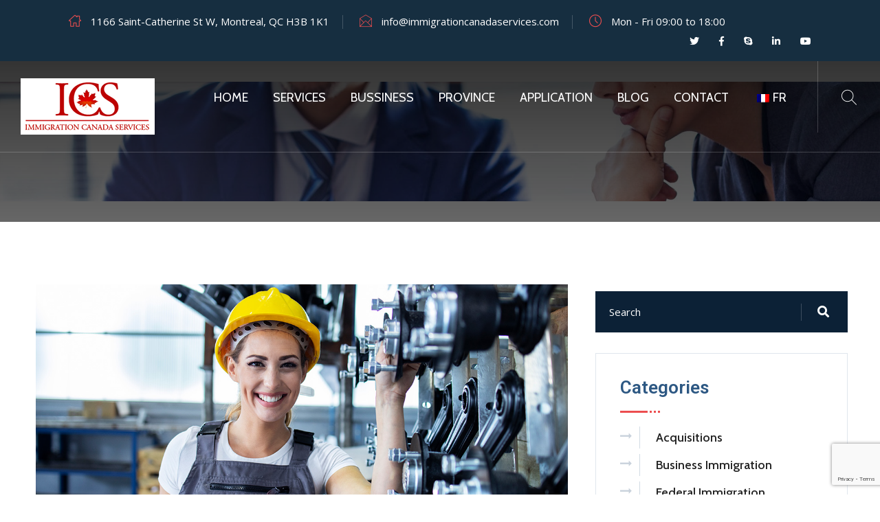

--- FILE ---
content_type: text/html; charset=UTF-8
request_url: https://www.immigrationcanadaservices.com/blog/alberta-semi-skilled-worker-program
body_size: 25153
content:
<!doctype html>
<html lang="en-US">
<head>
	<meta charset="UTF-8">
	<meta http-equiv="X-UA-Compatible" content="IE=edge">
	<meta name="viewport" content="width=device-width, initial-scale=1.0, maximum-scale=1.0, user-scalable=0">
	<link rel="profile" href="https://gmpg.org/xfn/11">
	<meta name='robots' content='index, follow, max-image-preview:large, max-snippet:-1, max-video-preview:-1' />

	<!-- This site is optimized with the Yoast SEO plugin v20.4 - https://yoast.com/wordpress/plugins/seo/ -->
	<title>ALBERTA Semi Skilled Worker Program - AINP</title>
	<meta name="description" content="Unlock opportunities with Alberta&#039;s Semi Skilled Worker Program. Explore pathways for semi-skilled workers to immigrate and contribute to Alberta&#039;s workforce." />
	<link rel="canonical" href="https://www.immigrationcanadaservices.com/blog/alberta-semi-skilled-worker-program" />
	<meta property="og:locale" content="en_US" />
	<meta property="og:type" content="article" />
	<meta property="og:title" content="ALBERTA Semi Skilled Worker Program - AINP" />
	<meta property="og:description" content="Unlock opportunities with Alberta&#039;s Semi Skilled Worker Program. Explore pathways for semi-skilled workers to immigrate and contribute to Alberta&#039;s workforce." />
	<meta property="og:url" content="https://www.immigrationcanadaservices.com/blog/alberta-semi-skilled-worker-program" />
	<meta property="og:site_name" content="Canada Immigration" />
	<meta property="article:publisher" content="https://www.facebook.com/ImmigrationCanadaServices" />
	<meta property="article:published_time" content="2014-11-30T06:23:00+00:00" />
	<meta property="article:modified_time" content="2023-05-22T13:31:12+00:00" />
	<meta property="og:image" content="https://i0.wp.com/www.immigrationcanadaservices.com/wp-content/uploads/2014/11/ALBERTA-Semi-Skilled-Worker-Program.jpg?fit=1200%2C630&ssl=1" />
	<meta property="og:image:width" content="1200" />
	<meta property="og:image:height" content="630" />
	<meta property="og:image:type" content="image/jpeg" />
	<meta name="author" content="admin_ics" />
	<meta name="twitter:card" content="summary_large_image" />
	<meta name="twitter:creator" content="@Canada_ICS" />
	<meta name="twitter:site" content="@Canada_ICS" />
	<meta name="twitter:label1" content="Written by" />
	<meta name="twitter:data1" content="admin_ics" />
	<meta name="twitter:label2" content="Est. reading time" />
	<meta name="twitter:data2" content="3 minutes" />
	<script type="application/ld+json" class="yoast-schema-graph">{"@context":"https://schema.org","@graph":[{"@type":["Article","BlogPosting"],"@id":"https://www.immigrationcanadaservices.com/blog/alberta-semi-skilled-worker-program#article","isPartOf":{"@id":"https://www.immigrationcanadaservices.com/blog/alberta-semi-skilled-worker-program"},"author":{"name":"admin_ics","@id":"https://www.immigrationcanadaservices.com/#/schema/person/f9e87118048caf99cc8d605a7fd6cb8d"},"headline":"ALBERTA Semi Skilled Worker Program","datePublished":"2014-11-30T06:23:00+00:00","dateModified":"2023-05-22T13:31:12+00:00","mainEntityOfPage":{"@id":"https://www.immigrationcanadaservices.com/blog/alberta-semi-skilled-worker-program"},"wordCount":481,"publisher":{"@id":"https://www.immigrationcanadaservices.com/#organization"},"image":{"@id":"https://www.immigrationcanadaservices.com/blog/alberta-semi-skilled-worker-program#primaryimage"},"thumbnailUrl":"https://i0.wp.com/www.immigrationcanadaservices.com/wp-content/uploads/2014/11/ALBERTA-Semi-Skilled-Worker-Program.jpg?fit=1200%2C630&ssl=1","articleSection":["Immigration to canada"],"inLanguage":"en-US"},{"@type":"WebPage","@id":"https://www.immigrationcanadaservices.com/blog/alberta-semi-skilled-worker-program","url":"https://www.immigrationcanadaservices.com/blog/alberta-semi-skilled-worker-program","name":"ALBERTA Semi Skilled Worker Program - AINP","isPartOf":{"@id":"https://www.immigrationcanadaservices.com/#website"},"primaryImageOfPage":{"@id":"https://www.immigrationcanadaservices.com/blog/alberta-semi-skilled-worker-program#primaryimage"},"image":{"@id":"https://www.immigrationcanadaservices.com/blog/alberta-semi-skilled-worker-program#primaryimage"},"thumbnailUrl":"https://i0.wp.com/www.immigrationcanadaservices.com/wp-content/uploads/2014/11/ALBERTA-Semi-Skilled-Worker-Program.jpg?fit=1200%2C630&ssl=1","datePublished":"2014-11-30T06:23:00+00:00","dateModified":"2023-05-22T13:31:12+00:00","description":"Unlock opportunities with Alberta's Semi Skilled Worker Program. Explore pathways for semi-skilled workers to immigrate and contribute to Alberta's workforce.","breadcrumb":{"@id":"https://www.immigrationcanadaservices.com/blog/alberta-semi-skilled-worker-program#breadcrumb"},"inLanguage":"en-US","potentialAction":[{"@type":"ReadAction","target":["https://www.immigrationcanadaservices.com/blog/alberta-semi-skilled-worker-program"]}]},{"@type":"ImageObject","inLanguage":"en-US","@id":"https://www.immigrationcanadaservices.com/blog/alberta-semi-skilled-worker-program#primaryimage","url":"https://i0.wp.com/www.immigrationcanadaservices.com/wp-content/uploads/2014/11/ALBERTA-Semi-Skilled-Worker-Program.jpg?fit=1200%2C630&ssl=1","contentUrl":"https://i0.wp.com/www.immigrationcanadaservices.com/wp-content/uploads/2014/11/ALBERTA-Semi-Skilled-Worker-Program.jpg?fit=1200%2C630&ssl=1","width":1200,"height":630,"caption":"ALBERTA Semi Skilled Worker Program"},{"@type":"BreadcrumbList","@id":"https://www.immigrationcanadaservices.com/blog/alberta-semi-skilled-worker-program#breadcrumb","itemListElement":[{"@type":"ListItem","position":1,"name":"Home","item":"https://www.immigrationcanadaservices.com/"},{"@type":"ListItem","position":2,"name":"Blog","item":"https://www.immigrationcanadaservices.com/blog"},{"@type":"ListItem","position":3,"name":"ALBERTA Semi Skilled Worker Program"}]},{"@type":"WebSite","@id":"https://www.immigrationcanadaservices.com/#website","url":"https://www.immigrationcanadaservices.com/","name":"Immigration Canada Services","description":"Visa Consultant","publisher":{"@id":"https://www.immigrationcanadaservices.com/#organization"},"alternateName":"ICS Canada","potentialAction":[{"@type":"SearchAction","target":{"@type":"EntryPoint","urlTemplate":"https://www.immigrationcanadaservices.com/?s={search_term_string}"},"query-input":"required name=search_term_string"}],"inLanguage":"en-US"},{"@type":"Organization","@id":"https://www.immigrationcanadaservices.com/#organization","name":"Immigration Canada Services","alternateName":"ICS Canada","url":"https://www.immigrationcanadaservices.com/","logo":{"@type":"ImageObject","inLanguage":"en-US","@id":"https://www.immigrationcanadaservices.com/#/schema/logo/image/","url":"https://i0.wp.com/www.immigrationcanadaservices.com/wp-content/uploads/2023/05/ICS_logo.jpg?fit=500%2C500&ssl=1","contentUrl":"https://i0.wp.com/www.immigrationcanadaservices.com/wp-content/uploads/2023/05/ICS_logo.jpg?fit=500%2C500&ssl=1","width":500,"height":500,"caption":"Immigration Canada Services"},"image":{"@id":"https://www.immigrationcanadaservices.com/#/schema/logo/image/"},"sameAs":["https://www.facebook.com/ImmigrationCanadaServices","https://twitter.com/Canada_ICS","https://www.linkedin.com/company/global-citizens-inc-/about/","https://www.youtube.com/c/ICSCanadaVisa_Service"]},{"@type":"Person","@id":"https://www.immigrationcanadaservices.com/#/schema/person/f9e87118048caf99cc8d605a7fd6cb8d","name":"admin_ics","image":{"@type":"ImageObject","inLanguage":"en-US","@id":"https://www.immigrationcanadaservices.com/#/schema/person/image/","url":"https://secure.gravatar.com/avatar/1d37648e93def959f191701eaae03423c794b9231433cc6d9017f445d9d24c1c?s=96&d=mm&r=g","contentUrl":"https://secure.gravatar.com/avatar/1d37648e93def959f191701eaae03423c794b9231433cc6d9017f445d9d24c1c?s=96&d=mm&r=g","caption":"admin_ics"},"sameAs":["http://metizsoft.com"]}]}</script>
	<!-- / Yoast SEO plugin. -->


<link rel='dns-prefetch' href='//stats.wp.com' />
<link rel='dns-prefetch' href='//fonts.googleapis.com' />
<link rel='dns-prefetch' href='//i0.wp.com' />
<link rel='dns-prefetch' href='//c0.wp.com' />
<link rel="alternate" title="oEmbed (JSON)" type="application/json+oembed" href="https://www.immigrationcanadaservices.com/wp-json/oembed/1.0/embed?url=https%3A%2F%2Fwww.immigrationcanadaservices.com%2Fblog%2Falberta-semi-skilled-worker-program" />
<link rel="alternate" title="oEmbed (XML)" type="text/xml+oembed" href="https://www.immigrationcanadaservices.com/wp-json/oembed/1.0/embed?url=https%3A%2F%2Fwww.immigrationcanadaservices.com%2Fblog%2Falberta-semi-skilled-worker-program&#038;format=xml" />
<style id='wp-img-auto-sizes-contain-inline-css' type='text/css'>
img:is([sizes=auto i],[sizes^="auto," i]){contain-intrinsic-size:3000px 1500px}
/*# sourceURL=wp-img-auto-sizes-contain-inline-css */
</style>
<link rel='stylesheet' id='visarzo-google-fonts-css' href='https://fonts.googleapis.com/css?display=swap&#038;family=Cabin:300,400,400i,500,500i,600,600i,700,700i,800,800i,900,900i%7COpen+Sans:300,400,400i,500,500i,600,600i,700,700i,800,800i,900,900i&#038;subset=latin,cyrillic-ext,latin-ext,cyrillic,greek-ext,greek,vietnamese' type='text/css' media='all' />
<style id='wp-emoji-styles-inline-css' type='text/css'>

	img.wp-smiley, img.emoji {
		display: inline !important;
		border: none !important;
		box-shadow: none !important;
		height: 1em !important;
		width: 1em !important;
		margin: 0 0.07em !important;
		vertical-align: -0.1em !important;
		background: none !important;
		padding: 0 !important;
	}
/*# sourceURL=wp-emoji-styles-inline-css */
</style>
<link rel='stylesheet' id='wp-block-library-css' href='https://c0.wp.com/c/6.9/wp-includes/css/dist/block-library/style.min.css' type='text/css' media='all' />
<style id='wp-block-library-inline-css' type='text/css'>
.has-text-align-justify{text-align:justify;}

/*# sourceURL=wp-block-library-inline-css */
</style><style id='global-styles-inline-css' type='text/css'>
:root{--wp--preset--aspect-ratio--square: 1;--wp--preset--aspect-ratio--4-3: 4/3;--wp--preset--aspect-ratio--3-4: 3/4;--wp--preset--aspect-ratio--3-2: 3/2;--wp--preset--aspect-ratio--2-3: 2/3;--wp--preset--aspect-ratio--16-9: 16/9;--wp--preset--aspect-ratio--9-16: 9/16;--wp--preset--color--black: #000000;--wp--preset--color--cyan-bluish-gray: #abb8c3;--wp--preset--color--white: #ffffff;--wp--preset--color--pale-pink: #f78da7;--wp--preset--color--vivid-red: #cf2e2e;--wp--preset--color--luminous-vivid-orange: #ff6900;--wp--preset--color--luminous-vivid-amber: #fcb900;--wp--preset--color--light-green-cyan: #7bdcb5;--wp--preset--color--vivid-green-cyan: #00d084;--wp--preset--color--pale-cyan-blue: #8ed1fc;--wp--preset--color--vivid-cyan-blue: #0693e3;--wp--preset--color--vivid-purple: #9b51e0;--wp--preset--gradient--vivid-cyan-blue-to-vivid-purple: linear-gradient(135deg,rgb(6,147,227) 0%,rgb(155,81,224) 100%);--wp--preset--gradient--light-green-cyan-to-vivid-green-cyan: linear-gradient(135deg,rgb(122,220,180) 0%,rgb(0,208,130) 100%);--wp--preset--gradient--luminous-vivid-amber-to-luminous-vivid-orange: linear-gradient(135deg,rgb(252,185,0) 0%,rgb(255,105,0) 100%);--wp--preset--gradient--luminous-vivid-orange-to-vivid-red: linear-gradient(135deg,rgb(255,105,0) 0%,rgb(207,46,46) 100%);--wp--preset--gradient--very-light-gray-to-cyan-bluish-gray: linear-gradient(135deg,rgb(238,238,238) 0%,rgb(169,184,195) 100%);--wp--preset--gradient--cool-to-warm-spectrum: linear-gradient(135deg,rgb(74,234,220) 0%,rgb(151,120,209) 20%,rgb(207,42,186) 40%,rgb(238,44,130) 60%,rgb(251,105,98) 80%,rgb(254,248,76) 100%);--wp--preset--gradient--blush-light-purple: linear-gradient(135deg,rgb(255,206,236) 0%,rgb(152,150,240) 100%);--wp--preset--gradient--blush-bordeaux: linear-gradient(135deg,rgb(254,205,165) 0%,rgb(254,45,45) 50%,rgb(107,0,62) 100%);--wp--preset--gradient--luminous-dusk: linear-gradient(135deg,rgb(255,203,112) 0%,rgb(199,81,192) 50%,rgb(65,88,208) 100%);--wp--preset--gradient--pale-ocean: linear-gradient(135deg,rgb(255,245,203) 0%,rgb(182,227,212) 50%,rgb(51,167,181) 100%);--wp--preset--gradient--electric-grass: linear-gradient(135deg,rgb(202,248,128) 0%,rgb(113,206,126) 100%);--wp--preset--gradient--midnight: linear-gradient(135deg,rgb(2,3,129) 0%,rgb(40,116,252) 100%);--wp--preset--font-size--small: 13px;--wp--preset--font-size--medium: 20px;--wp--preset--font-size--large: 36px;--wp--preset--font-size--x-large: 42px;--wp--preset--spacing--20: 0.44rem;--wp--preset--spacing--30: 0.67rem;--wp--preset--spacing--40: 1rem;--wp--preset--spacing--50: 1.5rem;--wp--preset--spacing--60: 2.25rem;--wp--preset--spacing--70: 3.38rem;--wp--preset--spacing--80: 5.06rem;--wp--preset--shadow--natural: 6px 6px 9px rgba(0, 0, 0, 0.2);--wp--preset--shadow--deep: 12px 12px 50px rgba(0, 0, 0, 0.4);--wp--preset--shadow--sharp: 6px 6px 0px rgba(0, 0, 0, 0.2);--wp--preset--shadow--outlined: 6px 6px 0px -3px rgb(255, 255, 255), 6px 6px rgb(0, 0, 0);--wp--preset--shadow--crisp: 6px 6px 0px rgb(0, 0, 0);}:where(.is-layout-flex){gap: 0.5em;}:where(.is-layout-grid){gap: 0.5em;}body .is-layout-flex{display: flex;}.is-layout-flex{flex-wrap: wrap;align-items: center;}.is-layout-flex > :is(*, div){margin: 0;}body .is-layout-grid{display: grid;}.is-layout-grid > :is(*, div){margin: 0;}:where(.wp-block-columns.is-layout-flex){gap: 2em;}:where(.wp-block-columns.is-layout-grid){gap: 2em;}:where(.wp-block-post-template.is-layout-flex){gap: 1.25em;}:where(.wp-block-post-template.is-layout-grid){gap: 1.25em;}.has-black-color{color: var(--wp--preset--color--black) !important;}.has-cyan-bluish-gray-color{color: var(--wp--preset--color--cyan-bluish-gray) !important;}.has-white-color{color: var(--wp--preset--color--white) !important;}.has-pale-pink-color{color: var(--wp--preset--color--pale-pink) !important;}.has-vivid-red-color{color: var(--wp--preset--color--vivid-red) !important;}.has-luminous-vivid-orange-color{color: var(--wp--preset--color--luminous-vivid-orange) !important;}.has-luminous-vivid-amber-color{color: var(--wp--preset--color--luminous-vivid-amber) !important;}.has-light-green-cyan-color{color: var(--wp--preset--color--light-green-cyan) !important;}.has-vivid-green-cyan-color{color: var(--wp--preset--color--vivid-green-cyan) !important;}.has-pale-cyan-blue-color{color: var(--wp--preset--color--pale-cyan-blue) !important;}.has-vivid-cyan-blue-color{color: var(--wp--preset--color--vivid-cyan-blue) !important;}.has-vivid-purple-color{color: var(--wp--preset--color--vivid-purple) !important;}.has-black-background-color{background-color: var(--wp--preset--color--black) !important;}.has-cyan-bluish-gray-background-color{background-color: var(--wp--preset--color--cyan-bluish-gray) !important;}.has-white-background-color{background-color: var(--wp--preset--color--white) !important;}.has-pale-pink-background-color{background-color: var(--wp--preset--color--pale-pink) !important;}.has-vivid-red-background-color{background-color: var(--wp--preset--color--vivid-red) !important;}.has-luminous-vivid-orange-background-color{background-color: var(--wp--preset--color--luminous-vivid-orange) !important;}.has-luminous-vivid-amber-background-color{background-color: var(--wp--preset--color--luminous-vivid-amber) !important;}.has-light-green-cyan-background-color{background-color: var(--wp--preset--color--light-green-cyan) !important;}.has-vivid-green-cyan-background-color{background-color: var(--wp--preset--color--vivid-green-cyan) !important;}.has-pale-cyan-blue-background-color{background-color: var(--wp--preset--color--pale-cyan-blue) !important;}.has-vivid-cyan-blue-background-color{background-color: var(--wp--preset--color--vivid-cyan-blue) !important;}.has-vivid-purple-background-color{background-color: var(--wp--preset--color--vivid-purple) !important;}.has-black-border-color{border-color: var(--wp--preset--color--black) !important;}.has-cyan-bluish-gray-border-color{border-color: var(--wp--preset--color--cyan-bluish-gray) !important;}.has-white-border-color{border-color: var(--wp--preset--color--white) !important;}.has-pale-pink-border-color{border-color: var(--wp--preset--color--pale-pink) !important;}.has-vivid-red-border-color{border-color: var(--wp--preset--color--vivid-red) !important;}.has-luminous-vivid-orange-border-color{border-color: var(--wp--preset--color--luminous-vivid-orange) !important;}.has-luminous-vivid-amber-border-color{border-color: var(--wp--preset--color--luminous-vivid-amber) !important;}.has-light-green-cyan-border-color{border-color: var(--wp--preset--color--light-green-cyan) !important;}.has-vivid-green-cyan-border-color{border-color: var(--wp--preset--color--vivid-green-cyan) !important;}.has-pale-cyan-blue-border-color{border-color: var(--wp--preset--color--pale-cyan-blue) !important;}.has-vivid-cyan-blue-border-color{border-color: var(--wp--preset--color--vivid-cyan-blue) !important;}.has-vivid-purple-border-color{border-color: var(--wp--preset--color--vivid-purple) !important;}.has-vivid-cyan-blue-to-vivid-purple-gradient-background{background: var(--wp--preset--gradient--vivid-cyan-blue-to-vivid-purple) !important;}.has-light-green-cyan-to-vivid-green-cyan-gradient-background{background: var(--wp--preset--gradient--light-green-cyan-to-vivid-green-cyan) !important;}.has-luminous-vivid-amber-to-luminous-vivid-orange-gradient-background{background: var(--wp--preset--gradient--luminous-vivid-amber-to-luminous-vivid-orange) !important;}.has-luminous-vivid-orange-to-vivid-red-gradient-background{background: var(--wp--preset--gradient--luminous-vivid-orange-to-vivid-red) !important;}.has-very-light-gray-to-cyan-bluish-gray-gradient-background{background: var(--wp--preset--gradient--very-light-gray-to-cyan-bluish-gray) !important;}.has-cool-to-warm-spectrum-gradient-background{background: var(--wp--preset--gradient--cool-to-warm-spectrum) !important;}.has-blush-light-purple-gradient-background{background: var(--wp--preset--gradient--blush-light-purple) !important;}.has-blush-bordeaux-gradient-background{background: var(--wp--preset--gradient--blush-bordeaux) !important;}.has-luminous-dusk-gradient-background{background: var(--wp--preset--gradient--luminous-dusk) !important;}.has-pale-ocean-gradient-background{background: var(--wp--preset--gradient--pale-ocean) !important;}.has-electric-grass-gradient-background{background: var(--wp--preset--gradient--electric-grass) !important;}.has-midnight-gradient-background{background: var(--wp--preset--gradient--midnight) !important;}.has-small-font-size{font-size: var(--wp--preset--font-size--small) !important;}.has-medium-font-size{font-size: var(--wp--preset--font-size--medium) !important;}.has-large-font-size{font-size: var(--wp--preset--font-size--large) !important;}.has-x-large-font-size{font-size: var(--wp--preset--font-size--x-large) !important;}
/*# sourceURL=global-styles-inline-css */
</style>

<style id='classic-theme-styles-inline-css' type='text/css'>
/*! This file is auto-generated */
.wp-block-button__link{color:#fff;background-color:#32373c;border-radius:9999px;box-shadow:none;text-decoration:none;padding:calc(.667em + 2px) calc(1.333em + 2px);font-size:1.125em}.wp-block-file__button{background:#32373c;color:#fff;text-decoration:none}
/*# sourceURL=/wp-includes/css/classic-themes.min.css */
</style>
<style id='extendify-gutenberg-patterns-and-templates-utilities-inline-css' type='text/css'>
.ext-absolute {
  position: absolute !important;
}

.ext-relative {
  position: relative !important;
}

.ext-top-base {
  top: var(--wp--style--block-gap, 1.75rem) !important;
}

.ext-top-lg {
  top: var(--extendify--spacing--large, 3rem) !important;
}

.ext--top-base {
  top: calc(var(--wp--style--block-gap, 1.75rem) * -1) !important;
}

.ext--top-lg {
  top: calc(var(--extendify--spacing--large, 3rem) * -1) !important;
}

.ext-right-base {
  right: var(--wp--style--block-gap, 1.75rem) !important;
}

.ext-right-lg {
  right: var(--extendify--spacing--large, 3rem) !important;
}

.ext--right-base {
  right: calc(var(--wp--style--block-gap, 1.75rem) * -1) !important;
}

.ext--right-lg {
  right: calc(var(--extendify--spacing--large, 3rem) * -1) !important;
}

.ext-bottom-base {
  bottom: var(--wp--style--block-gap, 1.75rem) !important;
}

.ext-bottom-lg {
  bottom: var(--extendify--spacing--large, 3rem) !important;
}

.ext--bottom-base {
  bottom: calc(var(--wp--style--block-gap, 1.75rem) * -1) !important;
}

.ext--bottom-lg {
  bottom: calc(var(--extendify--spacing--large, 3rem) * -1) !important;
}

.ext-left-base {
  left: var(--wp--style--block-gap, 1.75rem) !important;
}

.ext-left-lg {
  left: var(--extendify--spacing--large, 3rem) !important;
}

.ext--left-base {
  left: calc(var(--wp--style--block-gap, 1.75rem) * -1) !important;
}

.ext--left-lg {
  left: calc(var(--extendify--spacing--large, 3rem) * -1) !important;
}

.ext-order-1 {
  order: 1 !important;
}

.ext-order-2 {
  order: 2 !important;
}

.ext-col-auto {
  grid-column: auto !important;
}

.ext-col-span-1 {
  grid-column: span 1 / span 1 !important;
}

.ext-col-span-2 {
  grid-column: span 2 / span 2 !important;
}

.ext-col-span-3 {
  grid-column: span 3 / span 3 !important;
}

.ext-col-span-4 {
  grid-column: span 4 / span 4 !important;
}

.ext-col-span-5 {
  grid-column: span 5 / span 5 !important;
}

.ext-col-span-6 {
  grid-column: span 6 / span 6 !important;
}

.ext-col-span-7 {
  grid-column: span 7 / span 7 !important;
}

.ext-col-span-8 {
  grid-column: span 8 / span 8 !important;
}

.ext-col-span-9 {
  grid-column: span 9 / span 9 !important;
}

.ext-col-span-10 {
  grid-column: span 10 / span 10 !important;
}

.ext-col-span-11 {
  grid-column: span 11 / span 11 !important;
}

.ext-col-span-12 {
  grid-column: span 12 / span 12 !important;
}

.ext-col-span-full {
  grid-column: 1 / -1 !important;
}

.ext-col-start-1 {
  grid-column-start: 1 !important;
}

.ext-col-start-2 {
  grid-column-start: 2 !important;
}

.ext-col-start-3 {
  grid-column-start: 3 !important;
}

.ext-col-start-4 {
  grid-column-start: 4 !important;
}

.ext-col-start-5 {
  grid-column-start: 5 !important;
}

.ext-col-start-6 {
  grid-column-start: 6 !important;
}

.ext-col-start-7 {
  grid-column-start: 7 !important;
}

.ext-col-start-8 {
  grid-column-start: 8 !important;
}

.ext-col-start-9 {
  grid-column-start: 9 !important;
}

.ext-col-start-10 {
  grid-column-start: 10 !important;
}

.ext-col-start-11 {
  grid-column-start: 11 !important;
}

.ext-col-start-12 {
  grid-column-start: 12 !important;
}

.ext-col-start-13 {
  grid-column-start: 13 !important;
}

.ext-col-start-auto {
  grid-column-start: auto !important;
}

.ext-col-end-1 {
  grid-column-end: 1 !important;
}

.ext-col-end-2 {
  grid-column-end: 2 !important;
}

.ext-col-end-3 {
  grid-column-end: 3 !important;
}

.ext-col-end-4 {
  grid-column-end: 4 !important;
}

.ext-col-end-5 {
  grid-column-end: 5 !important;
}

.ext-col-end-6 {
  grid-column-end: 6 !important;
}

.ext-col-end-7 {
  grid-column-end: 7 !important;
}

.ext-col-end-8 {
  grid-column-end: 8 !important;
}

.ext-col-end-9 {
  grid-column-end: 9 !important;
}

.ext-col-end-10 {
  grid-column-end: 10 !important;
}

.ext-col-end-11 {
  grid-column-end: 11 !important;
}

.ext-col-end-12 {
  grid-column-end: 12 !important;
}

.ext-col-end-13 {
  grid-column-end: 13 !important;
}

.ext-col-end-auto {
  grid-column-end: auto !important;
}

.ext-row-auto {
  grid-row: auto !important;
}

.ext-row-span-1 {
  grid-row: span 1 / span 1 !important;
}

.ext-row-span-2 {
  grid-row: span 2 / span 2 !important;
}

.ext-row-span-3 {
  grid-row: span 3 / span 3 !important;
}

.ext-row-span-4 {
  grid-row: span 4 / span 4 !important;
}

.ext-row-span-5 {
  grid-row: span 5 / span 5 !important;
}

.ext-row-span-6 {
  grid-row: span 6 / span 6 !important;
}

.ext-row-span-full {
  grid-row: 1 / -1 !important;
}

.ext-row-start-1 {
  grid-row-start: 1 !important;
}

.ext-row-start-2 {
  grid-row-start: 2 !important;
}

.ext-row-start-3 {
  grid-row-start: 3 !important;
}

.ext-row-start-4 {
  grid-row-start: 4 !important;
}

.ext-row-start-5 {
  grid-row-start: 5 !important;
}

.ext-row-start-6 {
  grid-row-start: 6 !important;
}

.ext-row-start-7 {
  grid-row-start: 7 !important;
}

.ext-row-start-auto {
  grid-row-start: auto !important;
}

.ext-row-end-1 {
  grid-row-end: 1 !important;
}

.ext-row-end-2 {
  grid-row-end: 2 !important;
}

.ext-row-end-3 {
  grid-row-end: 3 !important;
}

.ext-row-end-4 {
  grid-row-end: 4 !important;
}

.ext-row-end-5 {
  grid-row-end: 5 !important;
}

.ext-row-end-6 {
  grid-row-end: 6 !important;
}

.ext-row-end-7 {
  grid-row-end: 7 !important;
}

.ext-row-end-auto {
  grid-row-end: auto !important;
}

.ext-m-0:not([style*="margin"]) {
  margin: 0 !important;
}

.ext-m-auto:not([style*="margin"]) {
  margin: auto !important;
}

.ext-m-base:not([style*="margin"]) {
  margin: var(--wp--style--block-gap, 1.75rem) !important;
}

.ext-m-lg:not([style*="margin"]) {
  margin: var(--extendify--spacing--large, 3rem) !important;
}

.ext--m-base:not([style*="margin"]) {
  margin: calc(var(--wp--style--block-gap, 1.75rem) * -1) !important;
}

.ext--m-lg:not([style*="margin"]) {
  margin: calc(var(--extendify--spacing--large, 3rem) * -1) !important;
}

.ext-mx-0:not([style*="margin"]) {
  margin-left: 0 !important;
  margin-right: 0 !important;
}

.ext-mx-auto:not([style*="margin"]) {
  margin-left: auto !important;
  margin-right: auto !important;
}

.ext-mx-base:not([style*="margin"]) {
  margin-left: var(--wp--style--block-gap, 1.75rem) !important;
  margin-right: var(--wp--style--block-gap, 1.75rem) !important;
}

.ext-mx-lg:not([style*="margin"]) {
  margin-left: var(--extendify--spacing--large, 3rem) !important;
  margin-right: var(--extendify--spacing--large, 3rem) !important;
}

.ext--mx-base:not([style*="margin"]) {
  margin-left: calc(var(--wp--style--block-gap, 1.75rem) * -1) !important;
  margin-right: calc(var(--wp--style--block-gap, 1.75rem) * -1) !important;
}

.ext--mx-lg:not([style*="margin"]) {
  margin-left: calc(var(--extendify--spacing--large, 3rem) * -1) !important;
  margin-right: calc(var(--extendify--spacing--large, 3rem) * -1) !important;
}

.ext-my-0:not([style*="margin"]) {
  margin-top: 0 !important;
  margin-bottom: 0 !important;
}

.ext-my-auto:not([style*="margin"]) {
  margin-top: auto !important;
  margin-bottom: auto !important;
}

.ext-my-base:not([style*="margin"]) {
  margin-top: var(--wp--style--block-gap, 1.75rem) !important;
  margin-bottom: var(--wp--style--block-gap, 1.75rem) !important;
}

.ext-my-lg:not([style*="margin"]) {
  margin-top: var(--extendify--spacing--large, 3rem) !important;
  margin-bottom: var(--extendify--spacing--large, 3rem) !important;
}

.ext--my-base:not([style*="margin"]) {
  margin-top: calc(var(--wp--style--block-gap, 1.75rem) * -1) !important;
  margin-bottom: calc(var(--wp--style--block-gap, 1.75rem) * -1) !important;
}

.ext--my-lg:not([style*="margin"]) {
  margin-top: calc(var(--extendify--spacing--large, 3rem) * -1) !important;
  margin-bottom: calc(var(--extendify--spacing--large, 3rem) * -1) !important;
}

.ext-mt-0:not([style*="margin"]) {
  margin-top: 0 !important;
}

.ext-mt-auto:not([style*="margin"]) {
  margin-top: auto !important;
}

.ext-mt-base:not([style*="margin"]) {
  margin-top: var(--wp--style--block-gap, 1.75rem) !important;
}

.ext-mt-lg:not([style*="margin"]) {
  margin-top: var(--extendify--spacing--large, 3rem) !important;
}

.ext--mt-base:not([style*="margin"]) {
  margin-top: calc(var(--wp--style--block-gap, 1.75rem) * -1) !important;
}

.ext--mt-lg:not([style*="margin"]) {
  margin-top: calc(var(--extendify--spacing--large, 3rem) * -1) !important;
}

.ext-mr-0:not([style*="margin"]) {
  margin-right: 0 !important;
}

.ext-mr-auto:not([style*="margin"]) {
  margin-right: auto !important;
}

.ext-mr-base:not([style*="margin"]) {
  margin-right: var(--wp--style--block-gap, 1.75rem) !important;
}

.ext-mr-lg:not([style*="margin"]) {
  margin-right: var(--extendify--spacing--large, 3rem) !important;
}

.ext--mr-base:not([style*="margin"]) {
  margin-right: calc(var(--wp--style--block-gap, 1.75rem) * -1) !important;
}

.ext--mr-lg:not([style*="margin"]) {
  margin-right: calc(var(--extendify--spacing--large, 3rem) * -1) !important;
}

.ext-mb-0:not([style*="margin"]) {
  margin-bottom: 0 !important;
}

.ext-mb-auto:not([style*="margin"]) {
  margin-bottom: auto !important;
}

.ext-mb-base:not([style*="margin"]) {
  margin-bottom: var(--wp--style--block-gap, 1.75rem) !important;
}

.ext-mb-lg:not([style*="margin"]) {
  margin-bottom: var(--extendify--spacing--large, 3rem) !important;
}

.ext--mb-base:not([style*="margin"]) {
  margin-bottom: calc(var(--wp--style--block-gap, 1.75rem) * -1) !important;
}

.ext--mb-lg:not([style*="margin"]) {
  margin-bottom: calc(var(--extendify--spacing--large, 3rem) * -1) !important;
}

.ext-ml-0:not([style*="margin"]) {
  margin-left: 0 !important;
}

.ext-ml-auto:not([style*="margin"]) {
  margin-left: auto !important;
}

.ext-ml-base:not([style*="margin"]) {
  margin-left: var(--wp--style--block-gap, 1.75rem) !important;
}

.ext-ml-lg:not([style*="margin"]) {
  margin-left: var(--extendify--spacing--large, 3rem) !important;
}

.ext--ml-base:not([style*="margin"]) {
  margin-left: calc(var(--wp--style--block-gap, 1.75rem) * -1) !important;
}

.ext--ml-lg:not([style*="margin"]) {
  margin-left: calc(var(--extendify--spacing--large, 3rem) * -1) !important;
}

.ext-block {
  display: block !important;
}

.ext-inline-block {
  display: inline-block !important;
}

.ext-inline {
  display: inline !important;
}

.ext-flex {
  display: flex !important;
}

.ext-inline-flex {
  display: inline-flex !important;
}

.ext-grid {
  display: grid !important;
}

.ext-inline-grid {
  display: inline-grid !important;
}

.ext-hidden {
  display: none !important;
}

.ext-w-auto {
  width: auto !important;
}

.ext-w-full {
  width: 100% !important;
}

.ext-max-w-full {
  max-width: 100% !important;
}

.ext-flex-1 {
  flex: 1 1 0% !important;
}

.ext-flex-auto {
  flex: 1 1 auto !important;
}

.ext-flex-initial {
  flex: 0 1 auto !important;
}

.ext-flex-none {
  flex: none !important;
}

.ext-flex-shrink-0 {
  flex-shrink: 0 !important;
}

.ext-flex-shrink {
  flex-shrink: 1 !important;
}

.ext-flex-grow-0 {
  flex-grow: 0 !important;
}

.ext-flex-grow {
  flex-grow: 1 !important;
}

.ext-list-none {
  list-style-type: none !important;
}

.ext-grid-cols-1 {
  grid-template-columns: repeat(1, minmax(0, 1fr)) !important;
}

.ext-grid-cols-2 {
  grid-template-columns: repeat(2, minmax(0, 1fr)) !important;
}

.ext-grid-cols-3 {
  grid-template-columns: repeat(3, minmax(0, 1fr)) !important;
}

.ext-grid-cols-4 {
  grid-template-columns: repeat(4, minmax(0, 1fr)) !important;
}

.ext-grid-cols-5 {
  grid-template-columns: repeat(5, minmax(0, 1fr)) !important;
}

.ext-grid-cols-6 {
  grid-template-columns: repeat(6, minmax(0, 1fr)) !important;
}

.ext-grid-cols-7 {
  grid-template-columns: repeat(7, minmax(0, 1fr)) !important;
}

.ext-grid-cols-8 {
  grid-template-columns: repeat(8, minmax(0, 1fr)) !important;
}

.ext-grid-cols-9 {
  grid-template-columns: repeat(9, minmax(0, 1fr)) !important;
}

.ext-grid-cols-10 {
  grid-template-columns: repeat(10, minmax(0, 1fr)) !important;
}

.ext-grid-cols-11 {
  grid-template-columns: repeat(11, minmax(0, 1fr)) !important;
}

.ext-grid-cols-12 {
  grid-template-columns: repeat(12, minmax(0, 1fr)) !important;
}

.ext-grid-cols-none {
  grid-template-columns: none !important;
}

.ext-grid-rows-1 {
  grid-template-rows: repeat(1, minmax(0, 1fr)) !important;
}

.ext-grid-rows-2 {
  grid-template-rows: repeat(2, minmax(0, 1fr)) !important;
}

.ext-grid-rows-3 {
  grid-template-rows: repeat(3, minmax(0, 1fr)) !important;
}

.ext-grid-rows-4 {
  grid-template-rows: repeat(4, minmax(0, 1fr)) !important;
}

.ext-grid-rows-5 {
  grid-template-rows: repeat(5, minmax(0, 1fr)) !important;
}

.ext-grid-rows-6 {
  grid-template-rows: repeat(6, minmax(0, 1fr)) !important;
}

.ext-grid-rows-none {
  grid-template-rows: none !important;
}

.ext-flex-row {
  flex-direction: row !important;
}

.ext-flex-row-reverse {
  flex-direction: row-reverse !important;
}

.ext-flex-col {
  flex-direction: column !important;
}

.ext-flex-col-reverse {
  flex-direction: column-reverse !important;
}

.ext-flex-wrap {
  flex-wrap: wrap !important;
}

.ext-flex-wrap-reverse {
  flex-wrap: wrap-reverse !important;
}

.ext-flex-nowrap {
  flex-wrap: nowrap !important;
}

.ext-items-start {
  align-items: flex-start !important;
}

.ext-items-end {
  align-items: flex-end !important;
}

.ext-items-center {
  align-items: center !important;
}

.ext-items-baseline {
  align-items: baseline !important;
}

.ext-items-stretch {
  align-items: stretch !important;
}

.ext-justify-start {
  justify-content: flex-start !important;
}

.ext-justify-end {
  justify-content: flex-end !important;
}

.ext-justify-center {
  justify-content: center !important;
}

.ext-justify-between {
  justify-content: space-between !important;
}

.ext-justify-around {
  justify-content: space-around !important;
}

.ext-justify-evenly {
  justify-content: space-evenly !important;
}

.ext-justify-items-start {
  justify-items: start !important;
}

.ext-justify-items-end {
  justify-items: end !important;
}

.ext-justify-items-center {
  justify-items: center !important;
}

.ext-justify-items-stretch {
  justify-items: stretch !important;
}

.ext-gap-0 {
  gap: 0 !important;
}

.ext-gap-base {
  gap: var(--wp--style--block-gap, 1.75rem) !important;
}

.ext-gap-lg {
  gap: var(--extendify--spacing--large, 3rem) !important;
}

.ext-gap-x-0 {
  -moz-column-gap: 0 !important;
       column-gap: 0 !important;
}

.ext-gap-x-base {
  -moz-column-gap: var(--wp--style--block-gap, 1.75rem) !important;
       column-gap: var(--wp--style--block-gap, 1.75rem) !important;
}

.ext-gap-x-lg {
  -moz-column-gap: var(--extendify--spacing--large, 3rem) !important;
       column-gap: var(--extendify--spacing--large, 3rem) !important;
}

.ext-gap-y-0 {
  row-gap: 0 !important;
}

.ext-gap-y-base {
  row-gap: var(--wp--style--block-gap, 1.75rem) !important;
}

.ext-gap-y-lg {
  row-gap: var(--extendify--spacing--large, 3rem) !important;
}

.ext-justify-self-auto {
  justify-self: auto !important;
}

.ext-justify-self-start {
  justify-self: start !important;
}

.ext-justify-self-end {
  justify-self: end !important;
}

.ext-justify-self-center {
  justify-self: center !important;
}

.ext-justify-self-stretch {
  justify-self: stretch !important;
}

.ext-rounded-none {
  border-radius: 0px !important;
}

.ext-rounded-full {
  border-radius: 9999px !important;
}

.ext-rounded-t-none {
  border-top-left-radius: 0px !important;
  border-top-right-radius: 0px !important;
}

.ext-rounded-t-full {
  border-top-left-radius: 9999px !important;
  border-top-right-radius: 9999px !important;
}

.ext-rounded-r-none {
  border-top-right-radius: 0px !important;
  border-bottom-right-radius: 0px !important;
}

.ext-rounded-r-full {
  border-top-right-radius: 9999px !important;
  border-bottom-right-radius: 9999px !important;
}

.ext-rounded-b-none {
  border-bottom-right-radius: 0px !important;
  border-bottom-left-radius: 0px !important;
}

.ext-rounded-b-full {
  border-bottom-right-radius: 9999px !important;
  border-bottom-left-radius: 9999px !important;
}

.ext-rounded-l-none {
  border-top-left-radius: 0px !important;
  border-bottom-left-radius: 0px !important;
}

.ext-rounded-l-full {
  border-top-left-radius: 9999px !important;
  border-bottom-left-radius: 9999px !important;
}

.ext-rounded-tl-none {
  border-top-left-radius: 0px !important;
}

.ext-rounded-tl-full {
  border-top-left-radius: 9999px !important;
}

.ext-rounded-tr-none {
  border-top-right-radius: 0px !important;
}

.ext-rounded-tr-full {
  border-top-right-radius: 9999px !important;
}

.ext-rounded-br-none {
  border-bottom-right-radius: 0px !important;
}

.ext-rounded-br-full {
  border-bottom-right-radius: 9999px !important;
}

.ext-rounded-bl-none {
  border-bottom-left-radius: 0px !important;
}

.ext-rounded-bl-full {
  border-bottom-left-radius: 9999px !important;
}

.ext-border-0 {
  border-width: 0px !important;
}

.ext-border-t-0 {
  border-top-width: 0px !important;
}

.ext-border-r-0 {
  border-right-width: 0px !important;
}

.ext-border-b-0 {
  border-bottom-width: 0px !important;
}

.ext-border-l-0 {
  border-left-width: 0px !important;
}

.ext-p-0:not([style*="padding"]) {
  padding: 0 !important;
}

.ext-p-base:not([style*="padding"]) {
  padding: var(--wp--style--block-gap, 1.75rem) !important;
}

.ext-p-lg:not([style*="padding"]) {
  padding: var(--extendify--spacing--large, 3rem) !important;
}

.ext-px-0:not([style*="padding"]) {
  padding-left: 0 !important;
  padding-right: 0 !important;
}

.ext-px-base:not([style*="padding"]) {
  padding-left: var(--wp--style--block-gap, 1.75rem) !important;
  padding-right: var(--wp--style--block-gap, 1.75rem) !important;
}

.ext-px-lg:not([style*="padding"]) {
  padding-left: var(--extendify--spacing--large, 3rem) !important;
  padding-right: var(--extendify--spacing--large, 3rem) !important;
}

.ext-py-0:not([style*="padding"]) {
  padding-top: 0 !important;
  padding-bottom: 0 !important;
}

.ext-py-base:not([style*="padding"]) {
  padding-top: var(--wp--style--block-gap, 1.75rem) !important;
  padding-bottom: var(--wp--style--block-gap, 1.75rem) !important;
}

.ext-py-lg:not([style*="padding"]) {
  padding-top: var(--extendify--spacing--large, 3rem) !important;
  padding-bottom: var(--extendify--spacing--large, 3rem) !important;
}

.ext-pt-0:not([style*="padding"]) {
  padding-top: 0 !important;
}

.ext-pt-base:not([style*="padding"]) {
  padding-top: var(--wp--style--block-gap, 1.75rem) !important;
}

.ext-pt-lg:not([style*="padding"]) {
  padding-top: var(--extendify--spacing--large, 3rem) !important;
}

.ext-pr-0:not([style*="padding"]) {
  padding-right: 0 !important;
}

.ext-pr-base:not([style*="padding"]) {
  padding-right: var(--wp--style--block-gap, 1.75rem) !important;
}

.ext-pr-lg:not([style*="padding"]) {
  padding-right: var(--extendify--spacing--large, 3rem) !important;
}

.ext-pb-0:not([style*="padding"]) {
  padding-bottom: 0 !important;
}

.ext-pb-base:not([style*="padding"]) {
  padding-bottom: var(--wp--style--block-gap, 1.75rem) !important;
}

.ext-pb-lg:not([style*="padding"]) {
  padding-bottom: var(--extendify--spacing--large, 3rem) !important;
}

.ext-pl-0:not([style*="padding"]) {
  padding-left: 0 !important;
}

.ext-pl-base:not([style*="padding"]) {
  padding-left: var(--wp--style--block-gap, 1.75rem) !important;
}

.ext-pl-lg:not([style*="padding"]) {
  padding-left: var(--extendify--spacing--large, 3rem) !important;
}

.ext-text-left {
  text-align: left !important;
}

.ext-text-center {
  text-align: center !important;
}

.ext-text-right {
  text-align: right !important;
}

.ext-leading-none {
  line-height: 1 !important;
}

.ext-leading-tight {
  line-height: 1.25 !important;
}

.ext-leading-snug {
  line-height: 1.375 !important;
}

.ext-leading-normal {
  line-height: 1.5 !important;
}

.ext-leading-relaxed {
  line-height: 1.625 !important;
}

.ext-leading-loose {
  line-height: 2 !important;
}

.ext-aspect-square img {
  aspect-ratio: 1 / 1 !important;
  -o-object-fit: cover !important;
     object-fit: cover !important;
}

.ext-aspect-landscape img {
  aspect-ratio: 4 / 3 !important;
  -o-object-fit: cover !important;
     object-fit: cover !important;
}

.ext-aspect-landscape-wide img {
  aspect-ratio: 16 / 9 !important;
  -o-object-fit: cover !important;
     object-fit: cover !important;
}

.ext-aspect-portrait img {
  aspect-ratio: 3 / 4 !important;
  -o-object-fit: cover !important;
     object-fit: cover !important;
}

.ext-aspect-square .components-resizable-box__container,
.ext-aspect-landscape .components-resizable-box__container,
.ext-aspect-landscape-wide .components-resizable-box__container,
.ext-aspect-portrait .components-resizable-box__container {
  height: auto !important;
}

.clip-path--rhombus img {
  -webkit-clip-path: polygon(15% 6%, 80% 29%, 84% 93%, 23% 69%) !important;
          clip-path: polygon(15% 6%, 80% 29%, 84% 93%, 23% 69%) !important;
}

.clip-path--diamond img {
  -webkit-clip-path: polygon(5% 29%, 60% 2%, 91% 64%, 36% 89%) !important;
          clip-path: polygon(5% 29%, 60% 2%, 91% 64%, 36% 89%) !important;
}

.clip-path--rhombus-alt img {
  -webkit-clip-path: polygon(14% 9%, 85% 24%, 91% 89%, 19% 76%) !important;
          clip-path: polygon(14% 9%, 85% 24%, 91% 89%, 19% 76%) !important;
}

/*
The .ext utility is a top-level class that we use to target contents within our patterns.
We use it here to ensure columns blocks display well across themes.
*/

.wp-block-columns[class*="fullwidth-cols"] {
  /* no suggestion */
  margin-bottom: unset !important;
}

.wp-block-column.editor\:pointer-events-none {
  /* no suggestion */
  margin-top: 0 !important;
  margin-bottom: 0 !important;
}

.is-root-container.block-editor-block-list__layout
    > [data-align="full"]:not(:first-of-type)
    > .wp-block-column.editor\:pointer-events-none,
.is-root-container.block-editor-block-list__layout
    > [data-align="wide"]
    > .wp-block-column.editor\:pointer-events-none {
  /* no suggestion */
  margin-top: calc(-1 * var(--wp--style--block-gap, 28px)) !important;
}

.is-root-container.block-editor-block-list__layout
    > [data-align="full"]:not(:first-of-type)
    > .ext-my-0,
.is-root-container.block-editor-block-list__layout
    > [data-align="wide"]
    > .ext-my-0:not([style*="margin"]) {
  /* no suggestion */
  margin-top: calc(-1 * var(--wp--style--block-gap, 28px)) !important;
}

/* Some popular themes use padding instead of core margin for columns; remove it */

.ext .wp-block-columns .wp-block-column[style*="padding"] {
  /* no suggestion */
  padding-left: 0 !important;
  padding-right: 0 !important;
}

/* Some popular themes add double spacing between columns; remove it */

.ext
    .wp-block-columns
    + .wp-block-columns:not([class*="mt-"]):not([class*="my-"]):not([style*="margin"]) {
  /* no suggestion */
  margin-top: 0 !important;
}

[class*="fullwidth-cols"] .wp-block-column:first-child,
[class*="fullwidth-cols"] .wp-block-group:first-child {
  /* no suggestion */
}

[class*="fullwidth-cols"] .wp-block-column:first-child, [class*="fullwidth-cols"] .wp-block-group:first-child {
  margin-top: 0 !important;
}

[class*="fullwidth-cols"] .wp-block-column:last-child,
[class*="fullwidth-cols"] .wp-block-group:last-child {
  /* no suggestion */
}

[class*="fullwidth-cols"] .wp-block-column:last-child, [class*="fullwidth-cols"] .wp-block-group:last-child {
  margin-bottom: 0 !important;
}

[class*="fullwidth-cols"] .wp-block-column:first-child > * {
  /* no suggestion */
  margin-top: 0 !important;
}

[class*="fullwidth-cols"] .wp-block-column > *:first-child {
  /* no suggestion */
  margin-top: 0 !important;
}

[class*="fullwidth-cols"] .wp-block-column > *:last-child {
  /* no suggestion */
  margin-bottom: 0 !important;
}

.ext .is-not-stacked-on-mobile .wp-block-column {
  /* no suggestion */
  margin-bottom: 0 !important;
}

/* Add base margin bottom to all columns */

.wp-block-columns[class*="fullwidth-cols"]:not(.is-not-stacked-on-mobile)
    > .wp-block-column:not(:last-child) {
  /* no suggestion */
  margin-bottom: var(--wp--style--block-gap, 1.75rem) !important;
}

@media (min-width: 782px) {
  .wp-block-columns[class*="fullwidth-cols"]:not(.is-not-stacked-on-mobile)
        > .wp-block-column:not(:last-child) {
    /* no suggestion */
    margin-bottom: 0 !important;
  }
}

/* Remove margin bottom from "not-stacked" columns */

.wp-block-columns[class*="fullwidth-cols"].is-not-stacked-on-mobile
    > .wp-block-column {
  /* no suggestion */
  margin-bottom: 0 !important;
}

@media (min-width: 600px) and (max-width: 781px) {
  .wp-block-columns[class*="fullwidth-cols"]:not(.is-not-stacked-on-mobile)
        > .wp-block-column:nth-child(even) {
    /* no suggestion */
    margin-left: var(--wp--style--block-gap, 2em) !important;
  }
}

/*
    The `tablet:fullwidth-cols` and `desktop:fullwidth-cols` utilities are used
    to counter the core/columns responsive for at our breakpoints.
*/

@media (max-width: 781px) {
  .tablet\:fullwidth-cols.wp-block-columns:not(.is-not-stacked-on-mobile) {
    flex-wrap: wrap !important;
  }

  .tablet\:fullwidth-cols.wp-block-columns:not(.is-not-stacked-on-mobile)
        > .wp-block-column {
    margin-left: 0 !important;
  }

  .tablet\:fullwidth-cols.wp-block-columns:not(.is-not-stacked-on-mobile)
        > .wp-block-column:not([style*="margin"]) {
    /* no suggestion */
    margin-left: 0 !important;
  }

  .tablet\:fullwidth-cols.wp-block-columns:not(.is-not-stacked-on-mobile)
        > .wp-block-column {
    flex-basis: 100% !important; /* Required to negate core/columns flex-basis */
  }
}

@media (max-width: 1079px) {
  .desktop\:fullwidth-cols.wp-block-columns:not(.is-not-stacked-on-mobile) {
    flex-wrap: wrap !important;
  }

  .desktop\:fullwidth-cols.wp-block-columns:not(.is-not-stacked-on-mobile)
        > .wp-block-column {
    margin-left: 0 !important;
  }

  .desktop\:fullwidth-cols.wp-block-columns:not(.is-not-stacked-on-mobile)
        > .wp-block-column:not([style*="margin"]) {
    /* no suggestion */
    margin-left: 0 !important;
  }

  .desktop\:fullwidth-cols.wp-block-columns:not(.is-not-stacked-on-mobile)
        > .wp-block-column {
    flex-basis: 100% !important; /* Required to negate core/columns flex-basis */
  }

  .desktop\:fullwidth-cols.wp-block-columns:not(.is-not-stacked-on-mobile)
        > .wp-block-column:not(:last-child) {
    margin-bottom: var(--wp--style--block-gap, 1.75rem) !important;
  }
}

.direction-rtl {
  direction: rtl !important;
}

.direction-ltr {
  direction: ltr !important;
}

/* Use "is-style-" prefix to support adding this style to the core/list block */

.is-style-inline-list {
  padding-left: 0 !important;
}

.is-style-inline-list li {
  /* no suggestion */
  list-style-type: none !important;
}

@media (min-width: 782px) {
  .is-style-inline-list li {
    margin-right: var(--wp--style--block-gap, 1.75rem) !important;
    display: inline !important;
  }
}

.is-style-inline-list li:first-child {
  /* no suggestion */
}

@media (min-width: 782px) {
  .is-style-inline-list li:first-child {
    margin-left: 0 !important;
  }
}

.is-style-inline-list li:last-child {
  /* no suggestion */
}

@media (min-width: 782px) {
  .is-style-inline-list li:last-child {
    margin-right: 0 !important;
  }
}

.bring-to-front {
  position: relative !important;
  z-index: 10 !important;
}

.text-stroke {
  -webkit-text-stroke-width: var(
        --wp--custom--typography--text-stroke-width,
        2px
    ) !important;
  -webkit-text-stroke-color: var(--wp--preset--color--background) !important;
}

.text-stroke--primary {
  -webkit-text-stroke-width: var(
        --wp--custom--typography--text-stroke-width,
        2px
    ) !important;
  -webkit-text-stroke-color: var(--wp--preset--color--primary) !important;
}

.text-stroke--secondary {
  -webkit-text-stroke-width: var(
        --wp--custom--typography--text-stroke-width,
        2px
    ) !important;
  -webkit-text-stroke-color: var(--wp--preset--color--secondary) !important;
}

.editor\:no-caption .block-editor-rich-text__editable {
  display: none !important;
}

.editor\:no-inserter > .block-list-appender,
.editor\:no-inserter .wp-block-group__inner-container > .block-list-appender {
  display: none !important;
}

.editor\:no-inserter .wp-block-cover__inner-container > .block-list-appender {
  display: none !important;
}

.editor\:no-inserter .wp-block-column:not(.is-selected) > .block-list-appender {
  display: none !important;
}

.editor\:no-resize .components-resizable-box__handle::after,
.editor\:no-resize .components-resizable-box__side-handle::before,
.editor\:no-resize .components-resizable-box__handle {
  display: none !important;
  pointer-events: none !important;
}

.editor\:no-resize .components-resizable-box__container {
  display: block !important;
}

.editor\:pointer-events-none {
  pointer-events: none !important;
}

.is-style-angled {
  /* no suggestion */
  align-items: center !important;
  justify-content: flex-end !important;
}

.ext .is-style-angled > [class*="_inner-container"] {
  align-items: center !important;
}

.is-style-angled .wp-block-cover__image-background,
.is-style-angled .wp-block-cover__video-background {
  /* no suggestion */
  -webkit-clip-path: polygon(0 0, 30% 0%, 50% 100%, 0% 100%) !important;
          clip-path: polygon(0 0, 30% 0%, 50% 100%, 0% 100%) !important;
  z-index: 1 !important;
}

@media (min-width: 782px) {
  .is-style-angled .wp-block-cover__image-background,
    .is-style-angled .wp-block-cover__video-background {
    /* no suggestion */
    -webkit-clip-path: polygon(0 0, 55% 0%, 65% 100%, 0% 100%) !important;
            clip-path: polygon(0 0, 55% 0%, 65% 100%, 0% 100%) !important;
  }
}

.has-foreground-color {
  /* no suggestion */
  color: var(--wp--preset--color--foreground, #000) !important;
}

.has-foreground-background-color {
  /* no suggestion */
  background-color: var(--wp--preset--color--foreground, #000) !important;
}

.has-background-color {
  /* no suggestion */
  color: var(--wp--preset--color--background, #fff) !important;
}

.has-background-background-color {
  /* no suggestion */
  background-color: var(--wp--preset--color--background, #fff) !important;
}

.has-primary-color {
  /* no suggestion */
  color: var(--wp--preset--color--primary, #4b5563) !important;
}

.has-primary-background-color {
  /* no suggestion */
  background-color: var(--wp--preset--color--primary, #4b5563) !important;
}

.has-secondary-color {
  /* no suggestion */
  color: var(--wp--preset--color--secondary, #9ca3af) !important;
}

.has-secondary-background-color {
  /* no suggestion */
  background-color: var(--wp--preset--color--secondary, #9ca3af) !important;
}

/* Ensure themes that target specific elements use the right colors */

.ext.has-text-color p,
.ext.has-text-color h1,
.ext.has-text-color h2,
.ext.has-text-color h3,
.ext.has-text-color h4,
.ext.has-text-color h5,
.ext.has-text-color h6 {
  /* no suggestion */
  color: currentColor !important;
}

.has-white-color {
  /* no suggestion */
  color: var(--wp--preset--color--white, #fff) !important;
}

.has-black-color {
  /* no suggestion */
  color: var(--wp--preset--color--black, #000) !important;
}

.has-ext-foreground-background-color {
  /* no suggestion */
  background-color: var(
        --wp--preset--color--foreground,
        var(--wp--preset--color--black, #000)
    ) !important;
}

.has-ext-primary-background-color {
  /* no suggestion */
  background-color: var(
        --wp--preset--color--primary,
        var(--wp--preset--color--cyan-bluish-gray, #000)
    ) !important;
}

/* Fix button borders with specified background colors */

.wp-block-button__link.has-black-background-color {
  /* no suggestion */
  border-color: var(--wp--preset--color--black, #000) !important;
}

.wp-block-button__link.has-white-background-color {
  /* no suggestion */
  border-color: var(--wp--preset--color--white, #fff) !important;
}

.has-ext-small-font-size {
  /* no suggestion */
  font-size: var(--wp--preset--font-size--ext-small) !important;
}

.has-ext-medium-font-size {
  /* no suggestion */
  font-size: var(--wp--preset--font-size--ext-medium) !important;
}

.has-ext-large-font-size {
  /* no suggestion */
  font-size: var(--wp--preset--font-size--ext-large) !important;
  line-height: 1.2 !important;
}

.has-ext-x-large-font-size {
  /* no suggestion */
  font-size: var(--wp--preset--font-size--ext-x-large) !important;
  line-height: 1 !important;
}

.has-ext-xx-large-font-size {
  /* no suggestion */
  font-size: var(--wp--preset--font-size--ext-xx-large) !important;
  line-height: 1 !important;
}

/* Line height */

.has-ext-x-large-font-size:not([style*="line-height"]) {
  /* no suggestion */
  line-height: 1.1 !important;
}

.has-ext-xx-large-font-size:not([style*="line-height"]) {
  /* no suggestion */
  line-height: 1.1 !important;
}

.ext .wp-block-group > * {
  /* Line height */
  margin-top: 0 !important;
  margin-bottom: 0 !important;
}

.ext .wp-block-group > * + * {
  margin-top: var(--wp--style--block-gap, 1.75rem) !important;
  margin-bottom: 0 !important;
}

.ext h2 {
  margin-top: var(--wp--style--block-gap, 1.75rem) !important;
  margin-bottom: var(--wp--style--block-gap, 1.75rem) !important;
}

.has-ext-x-large-font-size + p,
.has-ext-x-large-font-size + h3 {
  margin-top: 0.5rem !important;
}

.ext .wp-block-buttons > .wp-block-button.wp-block-button__width-25 {
  width: calc(25% - var(--wp--style--block-gap, 0.5em) * 0.75) !important;
  min-width: 12rem !important;
}

/* Classic themes use an inner [class*="_inner-container"] that our utilities cannot directly target, so we need to do so with a few */

.ext .ext-grid > [class*="_inner-container"] {
  /* no suggestion */
  display: grid !important;
}

/* Unhinge grid for container blocks in classic themes, and < 5.9 */

.ext > [class*="_inner-container"] > .ext-grid:not([class*="columns"]),
.ext
    > [class*="_inner-container"]
    > .wp-block
    > .ext-grid:not([class*="columns"]) {
  /* no suggestion */
  display: initial !important;
}

/* Grid Columns */

.ext .ext-grid-cols-1 > [class*="_inner-container"] {
  /* no suggestion */
  grid-template-columns: repeat(1, minmax(0, 1fr)) !important;
}

.ext .ext-grid-cols-2 > [class*="_inner-container"] {
  /* no suggestion */
  grid-template-columns: repeat(2, minmax(0, 1fr)) !important;
}

.ext .ext-grid-cols-3 > [class*="_inner-container"] {
  /* no suggestion */
  grid-template-columns: repeat(3, minmax(0, 1fr)) !important;
}

.ext .ext-grid-cols-4 > [class*="_inner-container"] {
  /* no suggestion */
  grid-template-columns: repeat(4, minmax(0, 1fr)) !important;
}

.ext .ext-grid-cols-5 > [class*="_inner-container"] {
  /* no suggestion */
  grid-template-columns: repeat(5, minmax(0, 1fr)) !important;
}

.ext .ext-grid-cols-6 > [class*="_inner-container"] {
  /* no suggestion */
  grid-template-columns: repeat(6, minmax(0, 1fr)) !important;
}

.ext .ext-grid-cols-7 > [class*="_inner-container"] {
  /* no suggestion */
  grid-template-columns: repeat(7, minmax(0, 1fr)) !important;
}

.ext .ext-grid-cols-8 > [class*="_inner-container"] {
  /* no suggestion */
  grid-template-columns: repeat(8, minmax(0, 1fr)) !important;
}

.ext .ext-grid-cols-9 > [class*="_inner-container"] {
  /* no suggestion */
  grid-template-columns: repeat(9, minmax(0, 1fr)) !important;
}

.ext .ext-grid-cols-10 > [class*="_inner-container"] {
  /* no suggestion */
  grid-template-columns: repeat(10, minmax(0, 1fr)) !important;
}

.ext .ext-grid-cols-11 > [class*="_inner-container"] {
  /* no suggestion */
  grid-template-columns: repeat(11, minmax(0, 1fr)) !important;
}

.ext .ext-grid-cols-12 > [class*="_inner-container"] {
  /* no suggestion */
  grid-template-columns: repeat(12, minmax(0, 1fr)) !important;
}

.ext .ext-grid-cols-13 > [class*="_inner-container"] {
  /* no suggestion */
  grid-template-columns: repeat(13, minmax(0, 1fr)) !important;
}

.ext .ext-grid-cols-none > [class*="_inner-container"] {
  /* no suggestion */
  grid-template-columns: none !important;
}

/* Grid Rows */

.ext .ext-grid-rows-1 > [class*="_inner-container"] {
  /* no suggestion */
  grid-template-rows: repeat(1, minmax(0, 1fr)) !important;
}

.ext .ext-grid-rows-2 > [class*="_inner-container"] {
  /* no suggestion */
  grid-template-rows: repeat(2, minmax(0, 1fr)) !important;
}

.ext .ext-grid-rows-3 > [class*="_inner-container"] {
  /* no suggestion */
  grid-template-rows: repeat(3, minmax(0, 1fr)) !important;
}

.ext .ext-grid-rows-4 > [class*="_inner-container"] {
  /* no suggestion */
  grid-template-rows: repeat(4, minmax(0, 1fr)) !important;
}

.ext .ext-grid-rows-5 > [class*="_inner-container"] {
  /* no suggestion */
  grid-template-rows: repeat(5, minmax(0, 1fr)) !important;
}

.ext .ext-grid-rows-6 > [class*="_inner-container"] {
  /* no suggestion */
  grid-template-rows: repeat(6, minmax(0, 1fr)) !important;
}

.ext .ext-grid-rows-none > [class*="_inner-container"] {
  /* no suggestion */
  grid-template-rows: none !important;
}

/* Align */

.ext .ext-items-start > [class*="_inner-container"] {
  align-items: flex-start !important;
}

.ext .ext-items-end > [class*="_inner-container"] {
  align-items: flex-end !important;
}

.ext .ext-items-center > [class*="_inner-container"] {
  align-items: center !important;
}

.ext .ext-items-baseline > [class*="_inner-container"] {
  align-items: baseline !important;
}

.ext .ext-items-stretch > [class*="_inner-container"] {
  align-items: stretch !important;
}

.ext.wp-block-group > *:last-child {
  /* no suggestion */
  margin-bottom: 0 !important;
}

/* For <5.9 */

.ext .wp-block-group__inner-container {
  /* no suggestion */
  padding: 0 !important;
}

.ext.has-background {
  /* no suggestion */
  padding-left: var(--wp--style--block-gap, 1.75rem) !important;
  padding-right: var(--wp--style--block-gap, 1.75rem) !important;
}

/* Fallback for classic theme group blocks */

.ext *[class*="inner-container"] > .alignwide *[class*="inner-container"],
.ext
    *[class*="inner-container"]
    > [data-align="wide"]
    *[class*="inner-container"] {
  /* no suggestion */
  max-width: var(--responsive--alignwide-width, 120rem) !important;
}

.ext *[class*="inner-container"] > .alignwide *[class*="inner-container"] > *,
.ext
    *[class*="inner-container"]
    > [data-align="wide"]
    *[class*="inner-container"]
    > * {
  /* no suggestion */
}

.ext *[class*="inner-container"] > .alignwide *[class*="inner-container"] > *, .ext
    *[class*="inner-container"]
    > [data-align="wide"]
    *[class*="inner-container"]
    > * {
  max-width: 100% !important;
}

/* Ensure image block display is standardized */

.ext .wp-block-image {
  /* no suggestion */
  position: relative !important;
  text-align: center !important;
}

.ext .wp-block-image img {
  /* no suggestion */
  display: inline-block !important;
  vertical-align: middle !important;
}

body {
  /* no suggestion */
  /* We need to abstract this out of tailwind.config because clamp doesnt translate with negative margins */
  --extendify--spacing--large: var(
        --wp--custom--spacing--large,
        clamp(2em, 8vw, 8em)
    ) !important;
  /* Add pattern preset font sizes */
  --wp--preset--font-size--ext-small: 1rem !important;
  --wp--preset--font-size--ext-medium: 1.125rem !important;
  --wp--preset--font-size--ext-large: clamp(1.65rem, 3.5vw, 2.15rem) !important;
  --wp--preset--font-size--ext-x-large: clamp(3rem, 6vw, 4.75rem) !important;
  --wp--preset--font-size--ext-xx-large: clamp(3.25rem, 7.5vw, 5.75rem) !important;
  /* Fallbacks for pre 5.9 themes */
  --wp--preset--color--black: #000 !important;
  --wp--preset--color--white: #fff !important;
}

.ext * {
  box-sizing: border-box !important;
}

/* Astra: Remove spacer block visuals in the library */

.block-editor-block-preview__content-iframe
    .ext
    [data-type="core/spacer"]
    .components-resizable-box__container {
  /* no suggestion */
  background: transparent !important;
}

.block-editor-block-preview__content-iframe
    .ext
    [data-type="core/spacer"]
    .block-library-spacer__resize-container::before {
  /* no suggestion */
  display: none !important;
}

/* Twenty Twenty adds a lot of margin automatically to blocks. We only want our own margin added to our patterns. */

.ext .wp-block-group__inner-container figure.wp-block-gallery.alignfull {
  /* no suggestion */
  margin-top: unset !important;
  margin-bottom: unset !important;
}

/* Ensure no funky business is assigned to alignwide */

.ext .alignwide {
  /* no suggestion */
  margin-left: auto !important;
  margin-right: auto !important;
}

/* Negate blockGap being inappropriately assigned in the editor */

.is-root-container.block-editor-block-list__layout
    > [data-align="full"]:not(:first-of-type)
    > .ext-my-0,
.is-root-container.block-editor-block-list__layout
    > [data-align="wide"]
    > .ext-my-0:not([style*="margin"]) {
  /* no suggestion */
  margin-top: calc(-1 * var(--wp--style--block-gap, 28px)) !important;
}

/* Ensure vh content in previews looks taller */

.block-editor-block-preview__content-iframe .preview\:min-h-50 {
  /* no suggestion */
  min-height: 50vw !important;
}

.block-editor-block-preview__content-iframe .preview\:min-h-60 {
  /* no suggestion */
  min-height: 60vw !important;
}

.block-editor-block-preview__content-iframe .preview\:min-h-70 {
  /* no suggestion */
  min-height: 70vw !important;
}

.block-editor-block-preview__content-iframe .preview\:min-h-80 {
  /* no suggestion */
  min-height: 80vw !important;
}

.block-editor-block-preview__content-iframe .preview\:min-h-100 {
  /* no suggestion */
  min-height: 100vw !important;
}

/*  Removes excess margin when applied to the alignfull parent div in Block Themes */

.ext-mr-0.alignfull:not([style*="margin"]):not([style*="margin"]) {
  /* no suggestion */
  margin-right: 0 !important;
}

.ext-ml-0:not([style*="margin"]):not([style*="margin"]) {
  /* no suggestion */
  margin-left: 0 !important;
}

/*  Ensures fullwidth blocks display properly in the editor when margin is zeroed out */

.is-root-container
    .wp-block[data-align="full"]
    > .ext-mx-0:not([style*="margin"]):not([style*="margin"]) {
  /* no suggestion */
  margin-right: calc(1 * var(--wp--custom--spacing--outer, 0)) !important;
  margin-left: calc(1 * var(--wp--custom--spacing--outer, 0)) !important;
  overflow: hidden !important;
  width: unset !important;
}

@media (min-width: 782px) {
  .tablet\:ext-absolute {
    position: absolute !important;
  }

  .tablet\:ext-relative {
    position: relative !important;
  }

  .tablet\:ext-top-base {
    top: var(--wp--style--block-gap, 1.75rem) !important;
  }

  .tablet\:ext-top-lg {
    top: var(--extendify--spacing--large, 3rem) !important;
  }

  .tablet\:ext--top-base {
    top: calc(var(--wp--style--block-gap, 1.75rem) * -1) !important;
  }

  .tablet\:ext--top-lg {
    top: calc(var(--extendify--spacing--large, 3rem) * -1) !important;
  }

  .tablet\:ext-right-base {
    right: var(--wp--style--block-gap, 1.75rem) !important;
  }

  .tablet\:ext-right-lg {
    right: var(--extendify--spacing--large, 3rem) !important;
  }

  .tablet\:ext--right-base {
    right: calc(var(--wp--style--block-gap, 1.75rem) * -1) !important;
  }

  .tablet\:ext--right-lg {
    right: calc(var(--extendify--spacing--large, 3rem) * -1) !important;
  }

  .tablet\:ext-bottom-base {
    bottom: var(--wp--style--block-gap, 1.75rem) !important;
  }

  .tablet\:ext-bottom-lg {
    bottom: var(--extendify--spacing--large, 3rem) !important;
  }

  .tablet\:ext--bottom-base {
    bottom: calc(var(--wp--style--block-gap, 1.75rem) * -1) !important;
  }

  .tablet\:ext--bottom-lg {
    bottom: calc(var(--extendify--spacing--large, 3rem) * -1) !important;
  }

  .tablet\:ext-left-base {
    left: var(--wp--style--block-gap, 1.75rem) !important;
  }

  .tablet\:ext-left-lg {
    left: var(--extendify--spacing--large, 3rem) !important;
  }

  .tablet\:ext--left-base {
    left: calc(var(--wp--style--block-gap, 1.75rem) * -1) !important;
  }

  .tablet\:ext--left-lg {
    left: calc(var(--extendify--spacing--large, 3rem) * -1) !important;
  }

  .tablet\:ext-order-1 {
    order: 1 !important;
  }

  .tablet\:ext-order-2 {
    order: 2 !important;
  }

  .tablet\:ext-m-0:not([style*="margin"]) {
    margin: 0 !important;
  }

  .tablet\:ext-m-auto:not([style*="margin"]) {
    margin: auto !important;
  }

  .tablet\:ext-m-base:not([style*="margin"]) {
    margin: var(--wp--style--block-gap, 1.75rem) !important;
  }

  .tablet\:ext-m-lg:not([style*="margin"]) {
    margin: var(--extendify--spacing--large, 3rem) !important;
  }

  .tablet\:ext--m-base:not([style*="margin"]) {
    margin: calc(var(--wp--style--block-gap, 1.75rem) * -1) !important;
  }

  .tablet\:ext--m-lg:not([style*="margin"]) {
    margin: calc(var(--extendify--spacing--large, 3rem) * -1) !important;
  }

  .tablet\:ext-mx-0:not([style*="margin"]) {
    margin-left: 0 !important;
    margin-right: 0 !important;
  }

  .tablet\:ext-mx-auto:not([style*="margin"]) {
    margin-left: auto !important;
    margin-right: auto !important;
  }

  .tablet\:ext-mx-base:not([style*="margin"]) {
    margin-left: var(--wp--style--block-gap, 1.75rem) !important;
    margin-right: var(--wp--style--block-gap, 1.75rem) !important;
  }

  .tablet\:ext-mx-lg:not([style*="margin"]) {
    margin-left: var(--extendify--spacing--large, 3rem) !important;
    margin-right: var(--extendify--spacing--large, 3rem) !important;
  }

  .tablet\:ext--mx-base:not([style*="margin"]) {
    margin-left: calc(var(--wp--style--block-gap, 1.75rem) * -1) !important;
    margin-right: calc(var(--wp--style--block-gap, 1.75rem) * -1) !important;
  }

  .tablet\:ext--mx-lg:not([style*="margin"]) {
    margin-left: calc(var(--extendify--spacing--large, 3rem) * -1) !important;
    margin-right: calc(var(--extendify--spacing--large, 3rem) * -1) !important;
  }

  .tablet\:ext-my-0:not([style*="margin"]) {
    margin-top: 0 !important;
    margin-bottom: 0 !important;
  }

  .tablet\:ext-my-auto:not([style*="margin"]) {
    margin-top: auto !important;
    margin-bottom: auto !important;
  }

  .tablet\:ext-my-base:not([style*="margin"]) {
    margin-top: var(--wp--style--block-gap, 1.75rem) !important;
    margin-bottom: var(--wp--style--block-gap, 1.75rem) !important;
  }

  .tablet\:ext-my-lg:not([style*="margin"]) {
    margin-top: var(--extendify--spacing--large, 3rem) !important;
    margin-bottom: var(--extendify--spacing--large, 3rem) !important;
  }

  .tablet\:ext--my-base:not([style*="margin"]) {
    margin-top: calc(var(--wp--style--block-gap, 1.75rem) * -1) !important;
    margin-bottom: calc(var(--wp--style--block-gap, 1.75rem) * -1) !important;
  }

  .tablet\:ext--my-lg:not([style*="margin"]) {
    margin-top: calc(var(--extendify--spacing--large, 3rem) * -1) !important;
    margin-bottom: calc(var(--extendify--spacing--large, 3rem) * -1) !important;
  }

  .tablet\:ext-mt-0:not([style*="margin"]) {
    margin-top: 0 !important;
  }

  .tablet\:ext-mt-auto:not([style*="margin"]) {
    margin-top: auto !important;
  }

  .tablet\:ext-mt-base:not([style*="margin"]) {
    margin-top: var(--wp--style--block-gap, 1.75rem) !important;
  }

  .tablet\:ext-mt-lg:not([style*="margin"]) {
    margin-top: var(--extendify--spacing--large, 3rem) !important;
  }

  .tablet\:ext--mt-base:not([style*="margin"]) {
    margin-top: calc(var(--wp--style--block-gap, 1.75rem) * -1) !important;
  }

  .tablet\:ext--mt-lg:not([style*="margin"]) {
    margin-top: calc(var(--extendify--spacing--large, 3rem) * -1) !important;
  }

  .tablet\:ext-mr-0:not([style*="margin"]) {
    margin-right: 0 !important;
  }

  .tablet\:ext-mr-auto:not([style*="margin"]) {
    margin-right: auto !important;
  }

  .tablet\:ext-mr-base:not([style*="margin"]) {
    margin-right: var(--wp--style--block-gap, 1.75rem) !important;
  }

  .tablet\:ext-mr-lg:not([style*="margin"]) {
    margin-right: var(--extendify--spacing--large, 3rem) !important;
  }

  .tablet\:ext--mr-base:not([style*="margin"]) {
    margin-right: calc(var(--wp--style--block-gap, 1.75rem) * -1) !important;
  }

  .tablet\:ext--mr-lg:not([style*="margin"]) {
    margin-right: calc(var(--extendify--spacing--large, 3rem) * -1) !important;
  }

  .tablet\:ext-mb-0:not([style*="margin"]) {
    margin-bottom: 0 !important;
  }

  .tablet\:ext-mb-auto:not([style*="margin"]) {
    margin-bottom: auto !important;
  }

  .tablet\:ext-mb-base:not([style*="margin"]) {
    margin-bottom: var(--wp--style--block-gap, 1.75rem) !important;
  }

  .tablet\:ext-mb-lg:not([style*="margin"]) {
    margin-bottom: var(--extendify--spacing--large, 3rem) !important;
  }

  .tablet\:ext--mb-base:not([style*="margin"]) {
    margin-bottom: calc(var(--wp--style--block-gap, 1.75rem) * -1) !important;
  }

  .tablet\:ext--mb-lg:not([style*="margin"]) {
    margin-bottom: calc(var(--extendify--spacing--large, 3rem) * -1) !important;
  }

  .tablet\:ext-ml-0:not([style*="margin"]) {
    margin-left: 0 !important;
  }

  .tablet\:ext-ml-auto:not([style*="margin"]) {
    margin-left: auto !important;
  }

  .tablet\:ext-ml-base:not([style*="margin"]) {
    margin-left: var(--wp--style--block-gap, 1.75rem) !important;
  }

  .tablet\:ext-ml-lg:not([style*="margin"]) {
    margin-left: var(--extendify--spacing--large, 3rem) !important;
  }

  .tablet\:ext--ml-base:not([style*="margin"]) {
    margin-left: calc(var(--wp--style--block-gap, 1.75rem) * -1) !important;
  }

  .tablet\:ext--ml-lg:not([style*="margin"]) {
    margin-left: calc(var(--extendify--spacing--large, 3rem) * -1) !important;
  }

  .tablet\:ext-block {
    display: block !important;
  }

  .tablet\:ext-inline-block {
    display: inline-block !important;
  }

  .tablet\:ext-inline {
    display: inline !important;
  }

  .tablet\:ext-flex {
    display: flex !important;
  }

  .tablet\:ext-inline-flex {
    display: inline-flex !important;
  }

  .tablet\:ext-grid {
    display: grid !important;
  }

  .tablet\:ext-inline-grid {
    display: inline-grid !important;
  }

  .tablet\:ext-hidden {
    display: none !important;
  }

  .tablet\:ext-w-auto {
    width: auto !important;
  }

  .tablet\:ext-w-full {
    width: 100% !important;
  }

  .tablet\:ext-max-w-full {
    max-width: 100% !important;
  }

  .tablet\:ext-flex-1 {
    flex: 1 1 0% !important;
  }

  .tablet\:ext-flex-auto {
    flex: 1 1 auto !important;
  }

  .tablet\:ext-flex-initial {
    flex: 0 1 auto !important;
  }

  .tablet\:ext-flex-none {
    flex: none !important;
  }

  .tablet\:ext-flex-shrink-0 {
    flex-shrink: 0 !important;
  }

  .tablet\:ext-flex-shrink {
    flex-shrink: 1 !important;
  }

  .tablet\:ext-flex-grow-0 {
    flex-grow: 0 !important;
  }

  .tablet\:ext-flex-grow {
    flex-grow: 1 !important;
  }

  .tablet\:ext-list-none {
    list-style-type: none !important;
  }

  .tablet\:ext-grid-cols-1 {
    grid-template-columns: repeat(1, minmax(0, 1fr)) !important;
  }

  .tablet\:ext-grid-cols-2 {
    grid-template-columns: repeat(2, minmax(0, 1fr)) !important;
  }

  .tablet\:ext-grid-cols-3 {
    grid-template-columns: repeat(3, minmax(0, 1fr)) !important;
  }

  .tablet\:ext-grid-cols-4 {
    grid-template-columns: repeat(4, minmax(0, 1fr)) !important;
  }

  .tablet\:ext-grid-cols-5 {
    grid-template-columns: repeat(5, minmax(0, 1fr)) !important;
  }

  .tablet\:ext-grid-cols-6 {
    grid-template-columns: repeat(6, minmax(0, 1fr)) !important;
  }

  .tablet\:ext-grid-cols-7 {
    grid-template-columns: repeat(7, minmax(0, 1fr)) !important;
  }

  .tablet\:ext-grid-cols-8 {
    grid-template-columns: repeat(8, minmax(0, 1fr)) !important;
  }

  .tablet\:ext-grid-cols-9 {
    grid-template-columns: repeat(9, minmax(0, 1fr)) !important;
  }

  .tablet\:ext-grid-cols-10 {
    grid-template-columns: repeat(10, minmax(0, 1fr)) !important;
  }

  .tablet\:ext-grid-cols-11 {
    grid-template-columns: repeat(11, minmax(0, 1fr)) !important;
  }

  .tablet\:ext-grid-cols-12 {
    grid-template-columns: repeat(12, minmax(0, 1fr)) !important;
  }

  .tablet\:ext-grid-cols-none {
    grid-template-columns: none !important;
  }

  .tablet\:ext-flex-row {
    flex-direction: row !important;
  }

  .tablet\:ext-flex-row-reverse {
    flex-direction: row-reverse !important;
  }

  .tablet\:ext-flex-col {
    flex-direction: column !important;
  }

  .tablet\:ext-flex-col-reverse {
    flex-direction: column-reverse !important;
  }

  .tablet\:ext-flex-wrap {
    flex-wrap: wrap !important;
  }

  .tablet\:ext-flex-wrap-reverse {
    flex-wrap: wrap-reverse !important;
  }

  .tablet\:ext-flex-nowrap {
    flex-wrap: nowrap !important;
  }

  .tablet\:ext-items-start {
    align-items: flex-start !important;
  }

  .tablet\:ext-items-end {
    align-items: flex-end !important;
  }

  .tablet\:ext-items-center {
    align-items: center !important;
  }

  .tablet\:ext-items-baseline {
    align-items: baseline !important;
  }

  .tablet\:ext-items-stretch {
    align-items: stretch !important;
  }

  .tablet\:ext-justify-start {
    justify-content: flex-start !important;
  }

  .tablet\:ext-justify-end {
    justify-content: flex-end !important;
  }

  .tablet\:ext-justify-center {
    justify-content: center !important;
  }

  .tablet\:ext-justify-between {
    justify-content: space-between !important;
  }

  .tablet\:ext-justify-around {
    justify-content: space-around !important;
  }

  .tablet\:ext-justify-evenly {
    justify-content: space-evenly !important;
  }

  .tablet\:ext-justify-items-start {
    justify-items: start !important;
  }

  .tablet\:ext-justify-items-end {
    justify-items: end !important;
  }

  .tablet\:ext-justify-items-center {
    justify-items: center !important;
  }

  .tablet\:ext-justify-items-stretch {
    justify-items: stretch !important;
  }

  .tablet\:ext-justify-self-auto {
    justify-self: auto !important;
  }

  .tablet\:ext-justify-self-start {
    justify-self: start !important;
  }

  .tablet\:ext-justify-self-end {
    justify-self: end !important;
  }

  .tablet\:ext-justify-self-center {
    justify-self: center !important;
  }

  .tablet\:ext-justify-self-stretch {
    justify-self: stretch !important;
  }

  .tablet\:ext-p-0:not([style*="padding"]) {
    padding: 0 !important;
  }

  .tablet\:ext-p-base:not([style*="padding"]) {
    padding: var(--wp--style--block-gap, 1.75rem) !important;
  }

  .tablet\:ext-p-lg:not([style*="padding"]) {
    padding: var(--extendify--spacing--large, 3rem) !important;
  }

  .tablet\:ext-px-0:not([style*="padding"]) {
    padding-left: 0 !important;
    padding-right: 0 !important;
  }

  .tablet\:ext-px-base:not([style*="padding"]) {
    padding-left: var(--wp--style--block-gap, 1.75rem) !important;
    padding-right: var(--wp--style--block-gap, 1.75rem) !important;
  }

  .tablet\:ext-px-lg:not([style*="padding"]) {
    padding-left: var(--extendify--spacing--large, 3rem) !important;
    padding-right: var(--extendify--spacing--large, 3rem) !important;
  }

  .tablet\:ext-py-0:not([style*="padding"]) {
    padding-top: 0 !important;
    padding-bottom: 0 !important;
  }

  .tablet\:ext-py-base:not([style*="padding"]) {
    padding-top: var(--wp--style--block-gap, 1.75rem) !important;
    padding-bottom: var(--wp--style--block-gap, 1.75rem) !important;
  }

  .tablet\:ext-py-lg:not([style*="padding"]) {
    padding-top: var(--extendify--spacing--large, 3rem) !important;
    padding-bottom: var(--extendify--spacing--large, 3rem) !important;
  }

  .tablet\:ext-pt-0:not([style*="padding"]) {
    padding-top: 0 !important;
  }

  .tablet\:ext-pt-base:not([style*="padding"]) {
    padding-top: var(--wp--style--block-gap, 1.75rem) !important;
  }

  .tablet\:ext-pt-lg:not([style*="padding"]) {
    padding-top: var(--extendify--spacing--large, 3rem) !important;
  }

  .tablet\:ext-pr-0:not([style*="padding"]) {
    padding-right: 0 !important;
  }

  .tablet\:ext-pr-base:not([style*="padding"]) {
    padding-right: var(--wp--style--block-gap, 1.75rem) !important;
  }

  .tablet\:ext-pr-lg:not([style*="padding"]) {
    padding-right: var(--extendify--spacing--large, 3rem) !important;
  }

  .tablet\:ext-pb-0:not([style*="padding"]) {
    padding-bottom: 0 !important;
  }

  .tablet\:ext-pb-base:not([style*="padding"]) {
    padding-bottom: var(--wp--style--block-gap, 1.75rem) !important;
  }

  .tablet\:ext-pb-lg:not([style*="padding"]) {
    padding-bottom: var(--extendify--spacing--large, 3rem) !important;
  }

  .tablet\:ext-pl-0:not([style*="padding"]) {
    padding-left: 0 !important;
  }

  .tablet\:ext-pl-base:not([style*="padding"]) {
    padding-left: var(--wp--style--block-gap, 1.75rem) !important;
  }

  .tablet\:ext-pl-lg:not([style*="padding"]) {
    padding-left: var(--extendify--spacing--large, 3rem) !important;
  }

  .tablet\:ext-text-left {
    text-align: left !important;
  }

  .tablet\:ext-text-center {
    text-align: center !important;
  }

  .tablet\:ext-text-right {
    text-align: right !important;
  }
}

@media (min-width: 1080px) {
  .desktop\:ext-absolute {
    position: absolute !important;
  }

  .desktop\:ext-relative {
    position: relative !important;
  }

  .desktop\:ext-top-base {
    top: var(--wp--style--block-gap, 1.75rem) !important;
  }

  .desktop\:ext-top-lg {
    top: var(--extendify--spacing--large, 3rem) !important;
  }

  .desktop\:ext--top-base {
    top: calc(var(--wp--style--block-gap, 1.75rem) * -1) !important;
  }

  .desktop\:ext--top-lg {
    top: calc(var(--extendify--spacing--large, 3rem) * -1) !important;
  }

  .desktop\:ext-right-base {
    right: var(--wp--style--block-gap, 1.75rem) !important;
  }

  .desktop\:ext-right-lg {
    right: var(--extendify--spacing--large, 3rem) !important;
  }

  .desktop\:ext--right-base {
    right: calc(var(--wp--style--block-gap, 1.75rem) * -1) !important;
  }

  .desktop\:ext--right-lg {
    right: calc(var(--extendify--spacing--large, 3rem) * -1) !important;
  }

  .desktop\:ext-bottom-base {
    bottom: var(--wp--style--block-gap, 1.75rem) !important;
  }

  .desktop\:ext-bottom-lg {
    bottom: var(--extendify--spacing--large, 3rem) !important;
  }

  .desktop\:ext--bottom-base {
    bottom: calc(var(--wp--style--block-gap, 1.75rem) * -1) !important;
  }

  .desktop\:ext--bottom-lg {
    bottom: calc(var(--extendify--spacing--large, 3rem) * -1) !important;
  }

  .desktop\:ext-left-base {
    left: var(--wp--style--block-gap, 1.75rem) !important;
  }

  .desktop\:ext-left-lg {
    left: var(--extendify--spacing--large, 3rem) !important;
  }

  .desktop\:ext--left-base {
    left: calc(var(--wp--style--block-gap, 1.75rem) * -1) !important;
  }

  .desktop\:ext--left-lg {
    left: calc(var(--extendify--spacing--large, 3rem) * -1) !important;
  }

  .desktop\:ext-order-1 {
    order: 1 !important;
  }

  .desktop\:ext-order-2 {
    order: 2 !important;
  }

  .desktop\:ext-m-0:not([style*="margin"]) {
    margin: 0 !important;
  }

  .desktop\:ext-m-auto:not([style*="margin"]) {
    margin: auto !important;
  }

  .desktop\:ext-m-base:not([style*="margin"]) {
    margin: var(--wp--style--block-gap, 1.75rem) !important;
  }

  .desktop\:ext-m-lg:not([style*="margin"]) {
    margin: var(--extendify--spacing--large, 3rem) !important;
  }

  .desktop\:ext--m-base:not([style*="margin"]) {
    margin: calc(var(--wp--style--block-gap, 1.75rem) * -1) !important;
  }

  .desktop\:ext--m-lg:not([style*="margin"]) {
    margin: calc(var(--extendify--spacing--large, 3rem) * -1) !important;
  }

  .desktop\:ext-mx-0:not([style*="margin"]) {
    margin-left: 0 !important;
    margin-right: 0 !important;
  }

  .desktop\:ext-mx-auto:not([style*="margin"]) {
    margin-left: auto !important;
    margin-right: auto !important;
  }

  .desktop\:ext-mx-base:not([style*="margin"]) {
    margin-left: var(--wp--style--block-gap, 1.75rem) !important;
    margin-right: var(--wp--style--block-gap, 1.75rem) !important;
  }

  .desktop\:ext-mx-lg:not([style*="margin"]) {
    margin-left: var(--extendify--spacing--large, 3rem) !important;
    margin-right: var(--extendify--spacing--large, 3rem) !important;
  }

  .desktop\:ext--mx-base:not([style*="margin"]) {
    margin-left: calc(var(--wp--style--block-gap, 1.75rem) * -1) !important;
    margin-right: calc(var(--wp--style--block-gap, 1.75rem) * -1) !important;
  }

  .desktop\:ext--mx-lg:not([style*="margin"]) {
    margin-left: calc(var(--extendify--spacing--large, 3rem) * -1) !important;
    margin-right: calc(var(--extendify--spacing--large, 3rem) * -1) !important;
  }

  .desktop\:ext-my-0:not([style*="margin"]) {
    margin-top: 0 !important;
    margin-bottom: 0 !important;
  }

  .desktop\:ext-my-auto:not([style*="margin"]) {
    margin-top: auto !important;
    margin-bottom: auto !important;
  }

  .desktop\:ext-my-base:not([style*="margin"]) {
    margin-top: var(--wp--style--block-gap, 1.75rem) !important;
    margin-bottom: var(--wp--style--block-gap, 1.75rem) !important;
  }

  .desktop\:ext-my-lg:not([style*="margin"]) {
    margin-top: var(--extendify--spacing--large, 3rem) !important;
    margin-bottom: var(--extendify--spacing--large, 3rem) !important;
  }

  .desktop\:ext--my-base:not([style*="margin"]) {
    margin-top: calc(var(--wp--style--block-gap, 1.75rem) * -1) !important;
    margin-bottom: calc(var(--wp--style--block-gap, 1.75rem) * -1) !important;
  }

  .desktop\:ext--my-lg:not([style*="margin"]) {
    margin-top: calc(var(--extendify--spacing--large, 3rem) * -1) !important;
    margin-bottom: calc(var(--extendify--spacing--large, 3rem) * -1) !important;
  }

  .desktop\:ext-mt-0:not([style*="margin"]) {
    margin-top: 0 !important;
  }

  .desktop\:ext-mt-auto:not([style*="margin"]) {
    margin-top: auto !important;
  }

  .desktop\:ext-mt-base:not([style*="margin"]) {
    margin-top: var(--wp--style--block-gap, 1.75rem) !important;
  }

  .desktop\:ext-mt-lg:not([style*="margin"]) {
    margin-top: var(--extendify--spacing--large, 3rem) !important;
  }

  .desktop\:ext--mt-base:not([style*="margin"]) {
    margin-top: calc(var(--wp--style--block-gap, 1.75rem) * -1) !important;
  }

  .desktop\:ext--mt-lg:not([style*="margin"]) {
    margin-top: calc(var(--extendify--spacing--large, 3rem) * -1) !important;
  }

  .desktop\:ext-mr-0:not([style*="margin"]) {
    margin-right: 0 !important;
  }

  .desktop\:ext-mr-auto:not([style*="margin"]) {
    margin-right: auto !important;
  }

  .desktop\:ext-mr-base:not([style*="margin"]) {
    margin-right: var(--wp--style--block-gap, 1.75rem) !important;
  }

  .desktop\:ext-mr-lg:not([style*="margin"]) {
    margin-right: var(--extendify--spacing--large, 3rem) !important;
  }

  .desktop\:ext--mr-base:not([style*="margin"]) {
    margin-right: calc(var(--wp--style--block-gap, 1.75rem) * -1) !important;
  }

  .desktop\:ext--mr-lg:not([style*="margin"]) {
    margin-right: calc(var(--extendify--spacing--large, 3rem) * -1) !important;
  }

  .desktop\:ext-mb-0:not([style*="margin"]) {
    margin-bottom: 0 !important;
  }

  .desktop\:ext-mb-auto:not([style*="margin"]) {
    margin-bottom: auto !important;
  }

  .desktop\:ext-mb-base:not([style*="margin"]) {
    margin-bottom: var(--wp--style--block-gap, 1.75rem) !important;
  }

  .desktop\:ext-mb-lg:not([style*="margin"]) {
    margin-bottom: var(--extendify--spacing--large, 3rem) !important;
  }

  .desktop\:ext--mb-base:not([style*="margin"]) {
    margin-bottom: calc(var(--wp--style--block-gap, 1.75rem) * -1) !important;
  }

  .desktop\:ext--mb-lg:not([style*="margin"]) {
    margin-bottom: calc(var(--extendify--spacing--large, 3rem) * -1) !important;
  }

  .desktop\:ext-ml-0:not([style*="margin"]) {
    margin-left: 0 !important;
  }

  .desktop\:ext-ml-auto:not([style*="margin"]) {
    margin-left: auto !important;
  }

  .desktop\:ext-ml-base:not([style*="margin"]) {
    margin-left: var(--wp--style--block-gap, 1.75rem) !important;
  }

  .desktop\:ext-ml-lg:not([style*="margin"]) {
    margin-left: var(--extendify--spacing--large, 3rem) !important;
  }

  .desktop\:ext--ml-base:not([style*="margin"]) {
    margin-left: calc(var(--wp--style--block-gap, 1.75rem) * -1) !important;
  }

  .desktop\:ext--ml-lg:not([style*="margin"]) {
    margin-left: calc(var(--extendify--spacing--large, 3rem) * -1) !important;
  }

  .desktop\:ext-block {
    display: block !important;
  }

  .desktop\:ext-inline-block {
    display: inline-block !important;
  }

  .desktop\:ext-inline {
    display: inline !important;
  }

  .desktop\:ext-flex {
    display: flex !important;
  }

  .desktop\:ext-inline-flex {
    display: inline-flex !important;
  }

  .desktop\:ext-grid {
    display: grid !important;
  }

  .desktop\:ext-inline-grid {
    display: inline-grid !important;
  }

  .desktop\:ext-hidden {
    display: none !important;
  }

  .desktop\:ext-w-auto {
    width: auto !important;
  }

  .desktop\:ext-w-full {
    width: 100% !important;
  }

  .desktop\:ext-max-w-full {
    max-width: 100% !important;
  }

  .desktop\:ext-flex-1 {
    flex: 1 1 0% !important;
  }

  .desktop\:ext-flex-auto {
    flex: 1 1 auto !important;
  }

  .desktop\:ext-flex-initial {
    flex: 0 1 auto !important;
  }

  .desktop\:ext-flex-none {
    flex: none !important;
  }

  .desktop\:ext-flex-shrink-0 {
    flex-shrink: 0 !important;
  }

  .desktop\:ext-flex-shrink {
    flex-shrink: 1 !important;
  }

  .desktop\:ext-flex-grow-0 {
    flex-grow: 0 !important;
  }

  .desktop\:ext-flex-grow {
    flex-grow: 1 !important;
  }

  .desktop\:ext-list-none {
    list-style-type: none !important;
  }

  .desktop\:ext-grid-cols-1 {
    grid-template-columns: repeat(1, minmax(0, 1fr)) !important;
  }

  .desktop\:ext-grid-cols-2 {
    grid-template-columns: repeat(2, minmax(0, 1fr)) !important;
  }

  .desktop\:ext-grid-cols-3 {
    grid-template-columns: repeat(3, minmax(0, 1fr)) !important;
  }

  .desktop\:ext-grid-cols-4 {
    grid-template-columns: repeat(4, minmax(0, 1fr)) !important;
  }

  .desktop\:ext-grid-cols-5 {
    grid-template-columns: repeat(5, minmax(0, 1fr)) !important;
  }

  .desktop\:ext-grid-cols-6 {
    grid-template-columns: repeat(6, minmax(0, 1fr)) !important;
  }

  .desktop\:ext-grid-cols-7 {
    grid-template-columns: repeat(7, minmax(0, 1fr)) !important;
  }

  .desktop\:ext-grid-cols-8 {
    grid-template-columns: repeat(8, minmax(0, 1fr)) !important;
  }

  .desktop\:ext-grid-cols-9 {
    grid-template-columns: repeat(9, minmax(0, 1fr)) !important;
  }

  .desktop\:ext-grid-cols-10 {
    grid-template-columns: repeat(10, minmax(0, 1fr)) !important;
  }

  .desktop\:ext-grid-cols-11 {
    grid-template-columns: repeat(11, minmax(0, 1fr)) !important;
  }

  .desktop\:ext-grid-cols-12 {
    grid-template-columns: repeat(12, minmax(0, 1fr)) !important;
  }

  .desktop\:ext-grid-cols-none {
    grid-template-columns: none !important;
  }

  .desktop\:ext-flex-row {
    flex-direction: row !important;
  }

  .desktop\:ext-flex-row-reverse {
    flex-direction: row-reverse !important;
  }

  .desktop\:ext-flex-col {
    flex-direction: column !important;
  }

  .desktop\:ext-flex-col-reverse {
    flex-direction: column-reverse !important;
  }

  .desktop\:ext-flex-wrap {
    flex-wrap: wrap !important;
  }

  .desktop\:ext-flex-wrap-reverse {
    flex-wrap: wrap-reverse !important;
  }

  .desktop\:ext-flex-nowrap {
    flex-wrap: nowrap !important;
  }

  .desktop\:ext-items-start {
    align-items: flex-start !important;
  }

  .desktop\:ext-items-end {
    align-items: flex-end !important;
  }

  .desktop\:ext-items-center {
    align-items: center !important;
  }

  .desktop\:ext-items-baseline {
    align-items: baseline !important;
  }

  .desktop\:ext-items-stretch {
    align-items: stretch !important;
  }

  .desktop\:ext-justify-start {
    justify-content: flex-start !important;
  }

  .desktop\:ext-justify-end {
    justify-content: flex-end !important;
  }

  .desktop\:ext-justify-center {
    justify-content: center !important;
  }

  .desktop\:ext-justify-between {
    justify-content: space-between !important;
  }

  .desktop\:ext-justify-around {
    justify-content: space-around !important;
  }

  .desktop\:ext-justify-evenly {
    justify-content: space-evenly !important;
  }

  .desktop\:ext-justify-items-start {
    justify-items: start !important;
  }

  .desktop\:ext-justify-items-end {
    justify-items: end !important;
  }

  .desktop\:ext-justify-items-center {
    justify-items: center !important;
  }

  .desktop\:ext-justify-items-stretch {
    justify-items: stretch !important;
  }

  .desktop\:ext-justify-self-auto {
    justify-self: auto !important;
  }

  .desktop\:ext-justify-self-start {
    justify-self: start !important;
  }

  .desktop\:ext-justify-self-end {
    justify-self: end !important;
  }

  .desktop\:ext-justify-self-center {
    justify-self: center !important;
  }

  .desktop\:ext-justify-self-stretch {
    justify-self: stretch !important;
  }

  .desktop\:ext-p-0:not([style*="padding"]) {
    padding: 0 !important;
  }

  .desktop\:ext-p-base:not([style*="padding"]) {
    padding: var(--wp--style--block-gap, 1.75rem) !important;
  }

  .desktop\:ext-p-lg:not([style*="padding"]) {
    padding: var(--extendify--spacing--large, 3rem) !important;
  }

  .desktop\:ext-px-0:not([style*="padding"]) {
    padding-left: 0 !important;
    padding-right: 0 !important;
  }

  .desktop\:ext-px-base:not([style*="padding"]) {
    padding-left: var(--wp--style--block-gap, 1.75rem) !important;
    padding-right: var(--wp--style--block-gap, 1.75rem) !important;
  }

  .desktop\:ext-px-lg:not([style*="padding"]) {
    padding-left: var(--extendify--spacing--large, 3rem) !important;
    padding-right: var(--extendify--spacing--large, 3rem) !important;
  }

  .desktop\:ext-py-0:not([style*="padding"]) {
    padding-top: 0 !important;
    padding-bottom: 0 !important;
  }

  .desktop\:ext-py-base:not([style*="padding"]) {
    padding-top: var(--wp--style--block-gap, 1.75rem) !important;
    padding-bottom: var(--wp--style--block-gap, 1.75rem) !important;
  }

  .desktop\:ext-py-lg:not([style*="padding"]) {
    padding-top: var(--extendify--spacing--large, 3rem) !important;
    padding-bottom: var(--extendify--spacing--large, 3rem) !important;
  }

  .desktop\:ext-pt-0:not([style*="padding"]) {
    padding-top: 0 !important;
  }

  .desktop\:ext-pt-base:not([style*="padding"]) {
    padding-top: var(--wp--style--block-gap, 1.75rem) !important;
  }

  .desktop\:ext-pt-lg:not([style*="padding"]) {
    padding-top: var(--extendify--spacing--large, 3rem) !important;
  }

  .desktop\:ext-pr-0:not([style*="padding"]) {
    padding-right: 0 !important;
  }

  .desktop\:ext-pr-base:not([style*="padding"]) {
    padding-right: var(--wp--style--block-gap, 1.75rem) !important;
  }

  .desktop\:ext-pr-lg:not([style*="padding"]) {
    padding-right: var(--extendify--spacing--large, 3rem) !important;
  }

  .desktop\:ext-pb-0:not([style*="padding"]) {
    padding-bottom: 0 !important;
  }

  .desktop\:ext-pb-base:not([style*="padding"]) {
    padding-bottom: var(--wp--style--block-gap, 1.75rem) !important;
  }

  .desktop\:ext-pb-lg:not([style*="padding"]) {
    padding-bottom: var(--extendify--spacing--large, 3rem) !important;
  }

  .desktop\:ext-pl-0:not([style*="padding"]) {
    padding-left: 0 !important;
  }

  .desktop\:ext-pl-base:not([style*="padding"]) {
    padding-left: var(--wp--style--block-gap, 1.75rem) !important;
  }

  .desktop\:ext-pl-lg:not([style*="padding"]) {
    padding-left: var(--extendify--spacing--large, 3rem) !important;
  }

  .desktop\:ext-text-left {
    text-align: left !important;
  }

  .desktop\:ext-text-center {
    text-align: center !important;
  }

  .desktop\:ext-text-right {
    text-align: right !important;
  }
}

/*# sourceURL=extendify-gutenberg-patterns-and-templates-utilities-inline-css */
</style>
<link rel='stylesheet' id='contact-form-7-css' href='https://www.immigrationcanadaservices.com/wp-content/plugins/contact-form-7/includes/css/styles.css?ver=5.7.4' type='text/css' media='all' />
<link rel='stylesheet' id='wpcf7-redirect-script-frontend-css' href='https://www.immigrationcanadaservices.com/wp-content/plugins/wpcf7-redirect/build/css/wpcf7-redirect-frontend.min.css?ver=6.9' type='text/css' media='all' />
<link rel='stylesheet' id='trp-language-switcher-style-css' href='https://www.immigrationcanadaservices.com/wp-content/plugins/translatepress-multilingual/assets/css/trp-language-switcher.css?ver=2.8.3' type='text/css' media='all' />
<link rel='stylesheet' id='elementor-icons-css' href='https://www.immigrationcanadaservices.com/wp-content/plugins/elementor/assets/lib/eicons/css/elementor-icons.min.css?ver=5.20.0' type='text/css' media='all' />
<link rel='stylesheet' id='elementor-frontend-css' href='https://www.immigrationcanadaservices.com/wp-content/plugins/elementor/assets/css/frontend-lite.min.css?ver=3.13.4' type='text/css' media='all' />
<link rel='stylesheet' id='swiper-css' href='https://www.immigrationcanadaservices.com/wp-content/plugins/elementor/assets/lib/swiper/v8/css/swiper.min.css?ver=8.4.5' type='text/css' media='all' />
<link rel='stylesheet' id='elementor-post-7-css' href='https://www.immigrationcanadaservices.com/wp-content/uploads/elementor/css/post-7.css?ver=1685444992' type='text/css' media='all' />
<link rel='stylesheet' id='elementor-global-css' href='https://www.immigrationcanadaservices.com/wp-content/uploads/elementor/css/global.css?ver=1685684709' type='text/css' media='all' />
<link rel='stylesheet' id='elementor-post-5752-css' href='https://www.immigrationcanadaservices.com/wp-content/uploads/elementor/css/post-5752.css?ver=1685493827' type='text/css' media='all' />
<link rel='stylesheet' id='font-awesome-all-css' href='https://www.immigrationcanadaservices.com/wp-content/themes/visarzo/assets/css/font-awesome-all.css?ver=1' type='text/css' media='all' />
<link rel='stylesheet' id='flaticon-css' href='https://www.immigrationcanadaservices.com/wp-content/themes/visarzo/assets/css/flaticon.css?ver=1' type='text/css' media='all' />
<link rel='stylesheet' id='owl-css' href='https://www.immigrationcanadaservices.com/wp-content/themes/visarzo/assets/css/owl.css?ver=1' type='text/css' media='all' />
<link rel='stylesheet' id='bootstrap-css' href='https://www.immigrationcanadaservices.com/wp-content/themes/visarzo/assets/css/bootstrap.css?ver=1' type='text/css' media='all' />
<link rel='stylesheet' id='jquery-fancybox-css' href='https://www.immigrationcanadaservices.com/wp-content/themes/visarzo/assets/css/jquery.fancybox.min.css?ver=1' type='text/css' media='all' />
<link rel='stylesheet' id='animate-css' href='https://www.immigrationcanadaservices.com/wp-content/themes/visarzo/assets/css/animate.css?ver=1' type='text/css' media='all' />
<link rel='stylesheet' id='nice-select-css' href='https://www.immigrationcanadaservices.com/wp-content/themes/visarzo/assets/css/nice-select.css?ver=1' type='text/css' media='all' />
<link rel='stylesheet' id='visarzo-theme-color-css' href='https://www.immigrationcanadaservices.com/wp-content/themes/visarzo/assets/css/color/theme-color.css?ver=1' type='text/css' media='all' />
<link rel='stylesheet' id='visarzo-switcher-style-css' href='https://www.immigrationcanadaservices.com/wp-content/themes/visarzo/assets/css/switcher-style.css' type='text/css' media='all' />
<link rel='stylesheet' id='visarzo-style-css' href='https://www.immigrationcanadaservices.com/wp-content/themes/visarzo/style.css' type='text/css' media='all' />
<link rel='stylesheet' id='visarzo-responsive-css' href='https://www.immigrationcanadaservices.com/wp-content/themes/visarzo/assets/css/responsive.css?ver=1769785100' type='text/css' media='all' />
<link rel='stylesheet' id='visarzo-theme-css' href='https://www.immigrationcanadaservices.com/wp-content/themes/visarzo/assets/css/style-theme.css?ver=1769785100' type='text/css' media='all' />
<link rel='stylesheet' id='google-fonts-1-css' href='https://fonts.googleapis.com/css?family=Roboto%3A100%2C100italic%2C200%2C200italic%2C300%2C300italic%2C400%2C400italic%2C500%2C500italic%2C600%2C600italic%2C700%2C700italic%2C800%2C800italic%2C900%2C900italic%7CRoboto+Slab%3A100%2C100italic%2C200%2C200italic%2C300%2C300italic%2C400%2C400italic%2C500%2C500italic%2C600%2C600italic%2C700%2C700italic%2C800%2C800italic%2C900%2C900italic%7COpen+Sans%3A100%2C100italic%2C200%2C200italic%2C300%2C300italic%2C400%2C400italic%2C500%2C500italic%2C600%2C600italic%2C700%2C700italic%2C800%2C800italic%2C900%2C900italic&#038;display=swap&#038;ver=6.9' type='text/css' media='all' />
<link rel='stylesheet' id='jetpack_css-css' href='https://c0.wp.com/p/jetpack/12.4/css/jetpack.css' type='text/css' media='all' />
<link rel="preconnect" href="https://fonts.gstatic.com/" crossorigin><script type="text/javascript" src="https://c0.wp.com/c/6.9/wp-includes/js/jquery/jquery.min.js" id="jquery-core-js"></script>
<script type="text/javascript" src="https://c0.wp.com/c/6.9/wp-includes/js/jquery/jquery-migrate.min.js" id="jquery-migrate-js"></script>
<link rel="https://api.w.org/" href="https://www.immigrationcanadaservices.com/wp-json/" /><link rel="alternate" title="JSON" type="application/json" href="https://www.immigrationcanadaservices.com/wp-json/wp/v2/posts/5752" /><link rel="EditURI" type="application/rsd+xml" title="RSD" href="https://www.immigrationcanadaservices.com/xmlrpc.php?rsd" />
<meta name="generator" content="WordPress 6.9" />
<link rel='shortlink' href='https://www.immigrationcanadaservices.com/?p=5752' />
<meta name="generator" content="Redux 4.3.26" /><link rel="alternate" hreflang="en-US" href="https://www.immigrationcanadaservices.com/blog/alberta-semi-skilled-worker-program"/>
<link rel="alternate" hreflang="fr-FR" href="https://www.immigrationcanadaservices.com/fr/blog/alberta-semi-skilled-worker-program/"/>
<link rel="alternate" hreflang="en" href="https://www.immigrationcanadaservices.com/blog/alberta-semi-skilled-worker-program"/>
<link rel="alternate" hreflang="fr" href="https://www.immigrationcanadaservices.com/fr/blog/alberta-semi-skilled-worker-program/"/>
	<style>img#wpstats{display:none}</style>
		<meta name="generator" content="Elementor 3.13.4; features: e_dom_optimization, e_optimized_assets_loading, e_optimized_css_loading, a11y_improvements, additional_custom_breakpoints; settings: css_print_method-external, google_font-enabled, font_display-swap">
<link rel="icon" href="https://i0.wp.com/www.immigrationcanadaservices.com/wp-content/uploads/2023/04/sticky-logo.png?fit=32%2C20&#038;ssl=1" sizes="32x32" />
<link rel="icon" href="https://i0.wp.com/www.immigrationcanadaservices.com/wp-content/uploads/2023/04/sticky-logo.png?fit=100%2C62&#038;ssl=1" sizes="192x192" />
<link rel="apple-touch-icon" href="https://i0.wp.com/www.immigrationcanadaservices.com/wp-content/uploads/2023/04/sticky-logo.png?fit=100%2C62&#038;ssl=1" />
<meta name="msapplication-TileImage" content="https://i0.wp.com/www.immigrationcanadaservices.com/wp-content/uploads/2023/04/sticky-logo.png?fit=100%2C62&#038;ssl=1" />
		<style type="text/css" id="wp-custom-css">
			.about-section {
    position: relative;
    padding: 61px 0 376px 0 !important;
    margin-bottom: -246px;
}

.team-block-one .inner-box .lower-content .designation {
    position: relative;
    display: block;
    font-size: 18px;
    line-height: 26px;
    margin: 0;
}		</style>
		<style id="visarzo_options-dynamic-css" title="dynamic-css" class="redux-options-output">.blog-breadcrumb{background-image:url('https://www.immigrationcanadaservices.com/wp-content/uploads/2020/08/page-title-6.jpg');}.blog-single-breadcrumb{background-color:transparent;background-repeat:no-repeat;background-image:url('https://www.immigrationcanadaservices.com/wp-content/uploads/2023/05/page-title-6.jpg');background-size:contain;}.coachings-single-breadcrumb{background-color:transparent;background-image:url('https://www.immigrationcanadaservices.com/wp-content/uploads/2020/08/page-title-3.jpg');}.service-single-breadcrumb{background-color:transparent;background-image:url('https://www.immigrationcanadaservices.com/wp-content/uploads/2020/08/Independent-Immigrants.jpg');}</style>		
		<!-- Google tag (gtag.js) -->
<script async src="https://www.googletagmanager.com/gtag/js?id=UA-11800185-8"></script>
<script>
  window.dataLayer = window.dataLayer || [];
  function gtag(){dataLayer.push(arguments);}
  gtag('js', new Date());

  gtag('config', 'UA-11800185-8');
</script>
	
<!-- Google tag (gtag.js) -->
<script async src="https://www.googletagmanager.com/gtag/js?id=G-4CEVCPD56R"></script>
<script>
  window.dataLayer = window.dataLayer || [];
  function gtag(){dataLayer.push(arguments);}
  gtag('js', new Date());

  gtag('config', 'G-4CEVCPD56R');
</script>



	
<link rel='stylesheet' id='elementor-post-809-css' href='https://www.immigrationcanadaservices.com/wp-content/uploads/elementor/css/post-809.css?ver=1685447381' type='text/css' media='all' />
<link rel='stylesheet' id='elementor-post-796-css' href='https://www.immigrationcanadaservices.com/wp-content/uploads/elementor/css/post-796.css?ver=1685447381' type='text/css' media='all' />
<link rel='stylesheet' id='elementor-post-804-css' href='https://www.immigrationcanadaservices.com/wp-content/uploads/elementor/css/post-804.css?ver=1685447381' type='text/css' media='all' />
<link rel='stylesheet' id='elementor-post-316-css' href='https://www.immigrationcanadaservices.com/wp-content/uploads/elementor/css/post-316.css?ver=1685447381' type='text/css' media='all' />
<link rel='stylesheet' id='elementor-post-780-css' href='https://www.immigrationcanadaservices.com/wp-content/uploads/elementor/css/post-780.css?ver=1685444992' type='text/css' media='all' />
<link rel='stylesheet' id='elementor-icons-shared-1-css' href='https://www.immigrationcanadaservices.com/wp-content/plugins/visarzo-core/assets/elementor/css/flaticon-style2.css?ver=6.9' type='text/css' media='all' />
</head>

<body class="wp-singular post-template-default single single-post postid-5752 single-format-standard wp-custom-logo wp-theme-visarzo translatepress-en_US  elementor-default elementor-kit-7 elementor-page elementor-page-5752">
							<div class="loader-wrap">
				<div class="preloader"><div class="preloader-close">Preloader Close</div></div>
				<div class="layer layer-one"><span class="overlay"></span></div>
				<div class="layer layer-two"><span class="overlay"></span></div>        
				<div class="layer layer-three"><span class="overlay"></span></div>        
			</div>
										<div id="search-popup" class="search-popup">
					<div class="close-search">
						<span>Close</span>
					</div>
					<div class="popup-inner">
						<div class="overlay-layer"></div>
						<div class="search-form">
							<form role="search" method="get" action="https://www.immigrationcanadaservices.com/">
								<div class="form-group">
									<fieldset>
										<input type="search"  id="search-form-697cc70cca2bf" class="search-field form-control"
										placeholder="Search" value="" name="s" required="required"/>
										<button class="theme-btn style-four submit-btn-ri-fat" type="submit">
											search now										</button>
									</fieldset>
								</div>
							</form>
						</div>
					</div>
				</div>
					<header class="main-header  style-one">
												<div class="header-top">
	<div class="top-inner clearfix">
					<div class="top-left pull-left">
				<ul class="info clearfix">
											<li>
							<i class="flaticon-home"></i>
							1166 Saint-Catherine St W, Montreal, QC H3B 1K1						</li>
																<li>
							<i class="flaticon-open-email-message"></i>
							<a href="mailto:info@immigrationcanadaservices.com">info@immigrationcanadaservices.com</a>						</li>
																<li>
							<i class="flaticon-clock"></i>
							Mon - Fri  09:00 to 18:00						</li>
									</ul>
			</div>
				<div class="top-right pull-right">
							<ul class="social-links clearfix">
					<li><a href="https://twitter.com/Canada_ICS" target="_blank"><i class="fab fa-twitter"></i></a></li>
                            <li><a href="https://www.facebook.com/ImmigrationCanadaServices" target="_blank"><i class="fab fa-facebook-f"></i></a></li>
                            <li><a href="skype:globalcitizensplus?chat" target="_blank"><i class="fab fa-skype"></i></a></li>
                            <li><a href="https://www.linkedin.com/company/global-citizens-inc-/about/" target="_blank"><i class="fab fa-linkedin-in"></i></a></li>
                            <li><a href="https://www.youtube.com/c/ICSCanadaVisa_Service" target="_blank"><i class="fab fa-youtube"></i></a></li>				</ul>
					</div>
	</div>
</div>					
					<div class="header-upper heade-booking-btn-">
    <div class="outer-container">
        <div class="outer-box clearfix">
            <div class="upper-left pull-left">
                				<div class="logo-box pull-left">
					<figure class="logo">
					<a href="https://www.immigrationcanadaservices.com/" class="custom-logo-link" rel="home"><img width="195" height="82" src="https://i0.wp.com/www.immigrationcanadaservices.com/wp-content/uploads/2023/03/Immigration-Canada-Services-Logo.png?fit=195%2C82&amp;ssl=1" class="custom-logo" alt="Canada Immigration" decoding="async" /></a>					</figure>
				</div>
		                                    <div class="btn-box">
                        <a href="/contact/" class="theme-btn-one">Appointment<i class="flaticon-send"></i></a>
                    </div>
                            </div>
            <div class="menu-area pull-right">
                <!--Mobile Navigation Toggler-->
                <div class="mobile-nav-toggler">
                    <i class="icon-bar"></i>
                    <i class="icon-bar"></i>
                    <i class="icon-bar"></i>
                </div>
                				<nav class="main-menu navbar-expand-md navbar-light">
					<div class="collapse navbar-collapse show clearfix" id="navbarSupportedContent">
													<ul id="menu-main-menu" class="navigation clearfix"><li id="menu-item-2253" class="menu-item menu-item-type-custom menu-item-object-custom menu-item-has-children menu-item-2253"><a href="/">Home</a>
<ul class="sub-menu">
	<li id="menu-item-2254" class="menu-item menu-item-type-post_type menu-item-object-page menu-item-2254"><a href="https://www.immigrationcanadaservices.com/about-us">About Us</a></li>
	<li id="menu-item-2257" class="menu-item menu-item-type-custom menu-item-object-custom menu-item-2257"><a href="https://www.immigrationcanadaservices.com/client-testimonials">Testimonials</a></li>
	<li id="menu-item-2258" class="menu-item menu-item-type-custom menu-item-object-custom menu-item-2258"><a href="/why-move-to-canada">why choose canada</a></li>
</ul>
</li>
<li id="menu-item-2577" class="menu-item menu-item-type-post_type menu-item-object-page menu-item-has-children menu-item-2577"><a href="https://www.immigrationcanadaservices.com/services">Services</a>
<ul class="sub-menu">
	<li id="menu-item-2260" class="menu-item menu-item-type-custom menu-item-object-custom menu-item-2260"><a href="https://www.immigrationcanadaservices.com/services/independent-immigrants">Independent Immigrants to Canada</a></li>
	<li id="menu-item-2261" class="menu-item menu-item-type-custom menu-item-object-custom menu-item-2261"><a href="/services/permanent-residence-for-international-students-in-canada">Canada PR For International Students</a></li>
	<li id="menu-item-2262" class="menu-item menu-item-type-custom menu-item-object-custom menu-item-2262"><a href="https://www.immigrationcanadaservices.com/services/study-in-canada">Study In Canada</a></li>
	<li id="menu-item-2263" class="menu-item menu-item-type-custom menu-item-object-custom menu-item-2263"><a href="/services/work-in-canada">Work-in-canada</a></li>
	<li id="menu-item-2264" class="menu-item menu-item-type-custom menu-item-object-custom menu-item-2264"><a href="/services/humanitarian-applications">Humanitarian Applications</a></li>
	<li id="menu-item-2265" class="menu-item menu-item-type-custom menu-item-object-custom menu-item-2265"><a href="/services/refugee-claims">Refugee claims</a></li>
	<li id="menu-item-2266" class="menu-item menu-item-type-custom menu-item-object-custom menu-item-2266"><a href="/services/performing-artists-work-permits">Performing Artists</a></li>
	<li id="menu-item-2267" class="menu-item menu-item-type-custom menu-item-object-custom menu-item-2267"><a href="/services/working-as-a-nanny-in-canada">In-Home Caregiver</a></li>
	<li id="menu-item-2268" class="menu-item menu-item-type-custom menu-item-object-custom menu-item-2268"><a href="/services/working-holiday-visa-canada">Working Holiday</a></li>
	<li id="menu-item-2270" class="menu-item menu-item-type-custom menu-item-object-custom menu-item-2270"><a href="/services/nafta-work-permit-in-canada">NAFTA</a></li>
	<li id="menu-item-2271" class="menu-item menu-item-type-custom menu-item-object-custom menu-item-2271"><a href="/services/employer-section-hiring-foreigners">Hiring Foreigners (LMIA)</a></li>
	<li id="menu-item-2272" class="menu-item menu-item-type-custom menu-item-object-custom menu-item-2272"><a href="/services/family-sponsorship-canada">Family Sponsorship</a></li>
</ul>
</li>
<li id="menu-item-2273" class="menu-item menu-item-type-custom menu-item-object-custom menu-item-has-children menu-item-2273"><a href="/business">Bussiness</a>
<ul class="sub-menu">
	<li id="menu-item-2274" class="menu-item menu-item-type-custom menu-item-object-custom menu-item-2274"><a href="https://www.immigrationcanadaservices.com/business/business-immigration-to-canada">Business Immigration to Canada</a></li>
	<li id="menu-item-2275" class="menu-item menu-item-type-custom menu-item-object-custom menu-item-2275"><a href="https://www.immigrationcanadaservices.com/business/business-visa-canada">Business Visa Canada</a></li>
	<li id="menu-item-2276" class="menu-item menu-item-type-custom menu-item-object-custom menu-item-2276"><a href="https://www.immigrationcanadaservices.com/business/start-up-business-visa-canada">Start-Up Biz &#038; PR Status</a></li>
	<li id="menu-item-2277" class="menu-item menu-item-type-custom menu-item-object-custom menu-item-2277"><a href="https://www.immigrationcanadaservices.com/business/quebec-business-immigration">Quebec Business</a></li>
	<li id="menu-item-2278" class="menu-item menu-item-type-custom menu-item-object-custom menu-item-2278"><a href="https://www.immigrationcanadaservices.com/business/buying-a-franchise-in-canada">Franchise in Canada</a></li>
	<li id="menu-item-2279" class="menu-item menu-item-type-custom menu-item-object-custom menu-item-2279"><a href="https://www.immigrationcanadaservices.com/business/federal-business-immigration-program">Federal Business</a></li>
	<li id="menu-item-2280" class="menu-item menu-item-type-custom menu-item-object-custom menu-item-2280"><a href="https://www.immigrationcanadaservices.com/business/saskatchewan-business-immigration">Saskatchewan Business Immigration</a></li>
	<li id="menu-item-2281" class="menu-item menu-item-type-custom menu-item-object-custom menu-item-2281"><a href="https://www.immigrationcanadaservices.com/business/business-for-sale-in-canada">Business for Sale in Canada</a></li>
	<li id="menu-item-2282" class="menu-item menu-item-type-custom menu-item-object-custom menu-item-2282"><a href="https://www.immigrationcanadaservices.com/business/types-of-business-ownership-in-canada">Ownership in Canada</a></li>
	<li id="menu-item-2284" class="menu-item menu-item-type-custom menu-item-object-custom menu-item-2284"><a href="https://www.immigrationcanadaservices.com/business/advantages-of-doing-business-in-canada">Business Advantages</a></li>
</ul>
</li>
<li id="menu-item-2287" class="menu-item menu-item-type-custom menu-item-object-custom menu-item-has-children menu-item-2287"><a href="/where-to-live-in-canada">Province</a>
<ul class="sub-menu">
	<li id="menu-item-2288" class="menu-item menu-item-type-custom menu-item-object-custom menu-item-2288"><a href="https://www.immigrationcanadaservices.com/blog/ontario">Ontario</a></li>
	<li id="menu-item-2289" class="menu-item menu-item-type-custom menu-item-object-custom menu-item-2289"><a href="https://www.immigrationcanadaservices.com/blog/quebec">Quebec</a></li>
	<li id="menu-item-2290" class="menu-item menu-item-type-custom menu-item-object-custom menu-item-2290"><a href="https://www.immigrationcanadaservices.com/blog/nova-scotia">Nova Scotia</a></li>
	<li id="menu-item-2291" class="menu-item menu-item-type-custom menu-item-object-custom menu-item-2291"><a href="https://www.immigrationcanadaservices.com/blog/new-brunswick">New Brunswick</a></li>
	<li id="menu-item-2292" class="menu-item menu-item-type-custom menu-item-object-custom menu-item-2292"><a href="https://www.immigrationcanadaservices.com/blog/manitoba">Manitoba</a></li>
	<li id="menu-item-2293" class="menu-item menu-item-type-custom menu-item-object-custom menu-item-2293"><a href="https://www.immigrationcanadaservices.com/blog/british-columbia">British Columbia</a></li>
	<li id="menu-item-2294" class="menu-item menu-item-type-custom menu-item-object-custom menu-item-2294"><a href="https://www.immigrationcanadaservices.com/blog/prince-edward-island">Prince Edward Island</a></li>
	<li id="menu-item-2295" class="menu-item menu-item-type-custom menu-item-object-custom menu-item-2295"><a href="https://www.immigrationcanadaservices.com/blog/saskatchewan">Saskatchewan</a></li>
	<li id="menu-item-2296" class="menu-item menu-item-type-custom menu-item-object-custom menu-item-2296"><a href="https://www.immigrationcanadaservices.com/blog/alberta">Alberta</a></li>
	<li id="menu-item-2297" class="menu-item menu-item-type-custom menu-item-object-custom menu-item-2297"><a href="https://www.immigrationcanadaservices.com/blog/newfoundland-and-labrador">Newfoundland and Labrador</a></li>
	<li id="menu-item-2298" class="menu-item menu-item-type-custom menu-item-object-custom menu-item-2298"><a href="https://www.immigrationcanadaservices.com/blog/yukon">Yukon</a></li>
	<li id="menu-item-2299" class="menu-item menu-item-type-custom menu-item-object-custom menu-item-2299"><a href="https://www.immigrationcanadaservices.com/blog/nunavut">Nunavut</a></li>
	<li id="menu-item-2300" class="menu-item menu-item-type-custom menu-item-object-custom menu-item-2300"><a href="https://www.immigrationcanadaservices.com/blog/northwest-territories">Northwest Territories</a></li>
</ul>
</li>
<li id="menu-item-7398" class="menu-item menu-item-type-custom menu-item-object-custom menu-item-7398"><a href="/application-forms">Application</a></li>
<li id="menu-item-3903" class="menu-item menu-item-type-post_type menu-item-object-page current_page_parent menu-item-3903"><a href="https://www.immigrationcanadaservices.com/blog">Blog</a></li>
<li id="menu-item-2256" class="menu-item menu-item-type-post_type menu-item-object-page menu-item-2256"><a href="https://www.immigrationcanadaservices.com/contact">Contact</a></li>
<li id="menu-item-12960" class="trp-language-switcher-container menu-item menu-item-type-post_type menu-item-object-language_switcher menu-item-12960"><a href="https://www.immigrationcanadaservices.com/fr/blog/alberta-semi-skilled-worker-program/"><span data-no-translation><img class="trp-flag-image" src="https://www.immigrationcanadaservices.com/wp-content/plugins/translatepress-multilingual/assets/images/flags/fr_FR.png" width="18" height="12" alt="fr_FR" title="French"><span class="trp-ls-language-name">FR</span></span></a></li>
</ul>											</div>
				</nav>
		                                    <div class="menu-right-content clearfix pull-left">
                                                    <div class="search-box-outer">
                                <div class="search-btn">
                                    <button type="button" class="search-toggler"><i class="flaticon-search-1"></i></button>
                                </div>
                            </div>
                                                                            <div class="support-box">
                                <i class="fas fa-phone-volume"></i>
                                <p>Any Questions? Call us</p>
                                <h3><a href="tel:+1-438-926-1000">+1-438-926-1000</a></h3>
                            </div>
                                            </div>
                                            </div>
        </div>
    </div>
</div>							<div class="sticky-header sty-btn-">
				<div class="auto-container">
					<div class="outer-box clearfix">
						<div class="logo-box pull-left">
							<figure class="logo">
			 									<a href="https://www.immigrationcanadaservices.com/" ><img src="https://www.immigrationcanadaservices.com/wp-content/uploads/2023/04/sticky-logo.png" alt="Logo"></a>
															</figure>
						</div>
						<div class="menu-area pull-right">
							<nav class="main-menu clearfix">
								<!--Keep This Empty / Menu will come through Javascript-->
							</nav>
						</div>
											</div>
				</div>
			</div>
				</header>
			<div class="mobile-menu">
				<div class="menu-backdrop"></div>
				<div class="close-btn"><i class="fas fa-times"></i></div>
				<nav class="menu-box">
					<div class="nav-logo">
									<a href="https://www.immigrationcanadaservices.com/" ><img src="https://www.immigrationcanadaservices.com/wp-content/uploads/2023/04/logo1.png"  alt="Logo"></a>
											</div>
					<div class="menu-outer"><!--Here Menu Will Come Automatically Via Javascript / Same Menu as in Header--></div>
						<div class="contact-info">
		<ul class="info clearfix"><li><i class="flaticon-home"></i>1166 Saint-Catherine St W, Montreal, QC H3B 1K1</li>
                            <li><i class="flaticon-open-email-message"></i><a href="mailto:info@immigrationcanadaservices.com">info@immigrationcanadaservices.com</a></li>
                            <li><i class="flaticon-clock"></i>Mon - Fri : 0900 to 1800</li></ul>						</div>
								<div class="social-links">
							<ul class="clearfix">
			<li><a href="https://twitter.com/Canada_ICS" target="_blank"><i class="fab fa-twitter"></i></a></li>
                            <li><a href="https://www.facebook.com/ImmigrationCanadaServices" target="_blank"><i class="fab fa-facebook-f"></i></a></li>
                            <li><a href="skype:globalcitizensplus?chat" target="_blank"><i class="fab fa-skype"></i></a></li>
                            <li><a href="https://www.linkedin.com/company/global-citizens-inc-/" target="_blank"><i class="fab fa-linkedin-in"></i></a></li>
                            <li><a href="https://www.youtube.com/c/ICSCanadaVisa_Service" target="_blank"><i class="fab fa-youtube"></i></a></li>							</ul>
						</div>
						</nav>
			</div>
														<section class="page-title blog-single-breadcrumb  ">
						<div class="auto-container">
							<div class="content-box">
								<div class="title-box">
									<h1></h1>
									<div class="dotted-box">
										<span class="dotted"></span>
										<span class="dotted"></span>
										<span class="dotted"></span>
									</div>
								</div>
													<ul class="bread-crumb clearfix">
					<!-- Breadcrumb NavXT 7.2.0 -->
<span property="itemListElement" typeof="ListItem"><a property="item" typeof="WebPage" title="Go to Canada Immigration." href="https://www.immigrationcanadaservices.com" class="home" ><span property="name">Canada Immigration</span></a><meta property="position" content="1"></span> &gt; <span property="itemListElement" typeof="ListItem">
  <a property="item" typeof="WebPage" title="Go to Blog." href="https://www.immigrationcanadaservices.com/blog" class="post-root post post-post" >
    
      <span property="name">Blog</span>
    
  </a>
  <meta property="position" content="2">
</span>
 &gt; <span property="itemListElement" typeof="ListItem"><a property="item" typeof="WebPage" title="Go to the Immigration to canada Category archives." href="https://www.immigrationcanadaservices.com/category/immigration-to-canada" class="taxonomy category" ><span property="name">Immigration to canada</span></a><meta property="position" content="3"></span> &gt; <span property="itemListElement" typeof="ListItem"><span property="name" class="post post-post current-item">ALBERTA Semi Skilled Worker Program</span><meta property="url" content="https://www.immigrationcanadaservices.com/blog/alberta-semi-skilled-worker-program"><meta property="position" content="4"></span>									</ul>
											</div>
						</div>
					</section>
							
	<div class="sidebar-page-container blog-details base-blog-single">
		<div class="auto-container">
			<div class="row clearfix">
				<div class="col-lg-8 col-md-12 col-sm-12 content-side">
					 
	<style>.content-box{ Display:none;}</style> 
	<div class="blog-details-content  ">
		<div class="news-block-one">
			<div class="inner-box">
									<figure class="image-box">
						
			<div class="post-thumbnail">
				<img width="1200" height="630" src="https://www.immigrationcanadaservices.com/wp-content/uploads/2014/11/ALBERTA-Semi-Skilled-Worker-Program.jpg" class="attachment-post-thumbnail size-post-thumbnail wp-post-image" alt="ALBERTA Semi Skilled Worker Program" decoding="async" fetchpriority="high" />			</div><!-- .post-thumbnail -->

							</figure>
								<div class="lower-content">
					<div class="post-date"><h5> <time class="entry-date published" datetime="2014-11-30T06:23:00+00:00">November 30, 2014</time></h5></div>
					<h1 class="entry-title">ALBERTA Semi Skilled Worker Program</h1>					<ul class="post-info clearfix">
						<li><a class="url fn n" href="https://www.immigrationcanadaservices.com/blog/author/admin_keyur">By admin_ics</a></li>
						<li><a href="https://www.immigrationcanadaservices.com/category/immigration-to-canada" rel="category tag">Immigration to canada</a></li>
						<li><a href="https://www.immigrationcanadaservices.com/blog/alberta-semi-skilled-worker-program" >0 comment</a></li>
					</ul>
					<div class="text">
								<div data-elementor-type="wp-post" data-elementor-id="5752" class="elementor elementor-5752">
									<section class="elementor-section elementor-top-section elementor-element elementor-element-bf4a058 elementor-section-boxed elementor-section-height-default elementor-section-height-default" data-id="bf4a058" data-element_type="section">
						<div class="elementor-container elementor-column-gap-default">
					<div class="elementor-column elementor-col-100 elementor-top-column elementor-element elementor-element-38b75a8" data-id="38b75a8" data-element_type="column">
			<div class="elementor-widget-wrap elementor-element-populated">
								<div class="elementor-element elementor-element-fa227af elementor-widget elementor-widget-heading" data-id="fa227af" data-element_type="widget" data-widget_type="heading.default">
				<div class="elementor-widget-container">
			<style>/*! elementor - v3.13.3 - 28-05-2023 */
.elementor-heading-title{padding:0;margin:0;line-height:1}.elementor-widget-heading .elementor-heading-title[class*=elementor-size-]>a{color:inherit;font-size:inherit;line-height:inherit}.elementor-widget-heading .elementor-heading-title.elementor-size-small{font-size:15px}.elementor-widget-heading .elementor-heading-title.elementor-size-medium{font-size:19px}.elementor-widget-heading .elementor-heading-title.elementor-size-large{font-size:29px}.elementor-widget-heading .elementor-heading-title.elementor-size-xl{font-size:39px}.elementor-widget-heading .elementor-heading-title.elementor-size-xxl{font-size:59px}</style><h2 class="elementor-heading-title elementor-size-default">APPLYING FOR PERMANENT RESIDENCE UNDER ALBERTA IMMIGRANT PROVINCIAL NOMINEE PROGRAM

</h2>		</div>
				</div>
				<div class="elementor-element elementor-element-8f00657 elementor-widget elementor-widget-heading" data-id="8f00657" data-element_type="widget" data-widget_type="heading.default">
				<div class="elementor-widget-container">
			<h2 class="elementor-heading-title elementor-size-default">Alberta Semi-Skilled Worker Program Criteria

</h2>		</div>
				</div>
				<div class="elementor-element elementor-element-bcbd74a elementor-widget elementor-widget-heading" data-id="bcbd74a" data-element_type="widget" data-widget_type="heading.default">
				<div class="elementor-widget-container">
			<h2 class="elementor-heading-title elementor-size-default">ALBERTA EMPLOYER CRITERIA

</h2>		</div>
				</div>
				<div class="elementor-element elementor-element-d6fdc62 elementor-widget elementor-widget-text-editor" data-id="d6fdc62" data-element_type="widget" data-widget_type="text-editor.default">
				<div class="elementor-widget-container">
			<style>/*! elementor - v3.13.3 - 28-05-2023 */
.elementor-widget-text-editor.elementor-drop-cap-view-stacked .elementor-drop-cap{background-color:#69727d;color:#fff}.elementor-widget-text-editor.elementor-drop-cap-view-framed .elementor-drop-cap{color:#69727d;border:3px solid;background-color:transparent}.elementor-widget-text-editor:not(.elementor-drop-cap-view-default) .elementor-drop-cap{margin-top:8px}.elementor-widget-text-editor:not(.elementor-drop-cap-view-default) .elementor-drop-cap-letter{width:1em;height:1em}.elementor-widget-text-editor .elementor-drop-cap{float:left;text-align:center;line-height:1;font-size:50px}.elementor-widget-text-editor .elementor-drop-cap-letter{display:inline-block}</style>				As an Alberta employer in the Semi-Skilled Worker Category, you must:						</div>
				</div>
				<div class="elementor-element elementor-element-bd48512 elementor-widget elementor-widget-text-editor" data-id="bd48512" data-element_type="widget" data-widget_type="text-editor.default">
				<div class="elementor-widget-container">
							<i class=" flaticon-long-arrow-pointing-to-the-right" style="color: #ec4e4f;" aria-hidden="true"></i> be incorporated or registered by or under an act of the legislature of a province or the Parliament of Canada and operating as a business that has an established production capability, plant or place of business in Alberta
.						</div>
				</div>
				<div class="elementor-element elementor-element-8e5f6bc elementor-widget elementor-widget-text-editor" data-id="8e5f6bc" data-element_type="widget" data-widget_type="text-editor.default">
				<div class="elementor-widget-container">
							<i class=" flaticon-long-arrow-pointing-to-the-right" style="color: #ec4e4f;" aria-hidden="true"></i>provide a job offer to the candidate that meets Alberta’s employment and wage standards.						</div>
				</div>
				<div class="elementor-element elementor-element-0e8a435 elementor-widget elementor-widget-text-editor" data-id="0e8a435" data-element_type="widget" data-widget_type="text-editor.default">
				<div class="elementor-widget-container">
							provide a job offer to the candidate that does not conflict with existing collective bargaining agreements
						</div>
				</div>
				<div class="elementor-element elementor-element-0f3619b elementor-widget elementor-widget-text-editor" data-id="0f3619b" data-element_type="widget" data-widget_type="text-editor.default">
				<div class="elementor-widget-container">
							<i class=" flaticon-long-arrow-pointing-to-the-right" style="color: #ec4e4f;" aria-hidden="true"></i> have a Labour Market Impact Assessment (LMIA) Confirmation for the candidate and meet all the conditions of the LMIA						</div>
				</div>
				<div class="elementor-element elementor-element-d97105b elementor-widget elementor-widget-text-editor" data-id="d97105b" data-element_type="widget" data-widget_type="text-editor.default">
				<div class="elementor-widget-container">
							<i class=" flaticon-long-arrow-pointing-to-the-right" style="color: #ec4e4f;" aria-hidden="true"></i> submit to the AINP a candidate who meets all job requirements and AINP criteria 						</div>
				</div>
				<div class="elementor-element elementor-element-e2eb9bb elementor-widget elementor-widget-text-editor" data-id="e2eb9bb" data-element_type="widget" data-widget_type="text-editor.default">
				<div class="elementor-widget-container">
							<i class=" flaticon-long-arrow-pointing-to-the-right" style="color: #ec4e4f;" aria-hidden="true"></i> show a plan outlining your approach to accommodation, settlement, and retention for the Candidate						</div>
				</div>
				<div class="elementor-element elementor-element-a09b4f4 elementor-widget elementor-widget-text-editor" data-id="a09b4f4" data-element_type="widget" data-widget_type="text-editor.default">
				<div class="elementor-widget-container">
							<i class=" flaticon-long-arrow-pointing-to-the-right" style="color: #ec4e4f;" aria-hidden="true"></i> Complete a Settlement and Retention Plan.						</div>
				</div>
					</div>
		</div>
							</div>
		</section>
				<section class="elementor-section elementor-top-section elementor-element elementor-element-1609829 elementor-section-boxed elementor-section-height-default elementor-section-height-default" data-id="1609829" data-element_type="section">
						<div class="elementor-container elementor-column-gap-default">
					<div class="elementor-column elementor-col-100 elementor-top-column elementor-element elementor-element-f284837" data-id="f284837" data-element_type="column">
			<div class="elementor-widget-wrap elementor-element-populated">
								<div class="elementor-element elementor-element-09ece1d elementor-widget elementor-widget-heading" data-id="09ece1d" data-element_type="widget" data-widget_type="heading.default">
				<div class="elementor-widget-container">
			<h2 class="elementor-heading-title elementor-size-default">Eligible industries and occupations


</h2>		</div>
				</div>
				<div class="elementor-element elementor-element-72b6b2c elementor-widget elementor-widget-text-editor" data-id="72b6b2c" data-element_type="widget" data-widget_type="text-editor.default">
				<div class="elementor-widget-container">
							<p><strong>Industry</strong>: Food and Beverage Processing</p>						</div>
				</div>
				<div class="elementor-element elementor-element-e209de3 elementor-widget elementor-widget-heading" data-id="e209de3" data-element_type="widget" data-widget_type="heading.default">
				<div class="elementor-widget-container">
			<h2 class="elementor-heading-title elementor-size-default">Eligible occupations:
</h2>		</div>
				</div>
				<div class="elementor-element elementor-element-205cf96 elementor-widget elementor-widget-text-editor" data-id="205cf96" data-element_type="widget" data-widget_type="text-editor.default">
				<div class="elementor-widget-container">
							<i class=" flaticon-long-arrow-pointing-to-the-right" style="color: #ec4e4f;" aria-hidden="true"></i> Food and Beverage Production Worker (NOC 9617)
						</div>
				</div>
				<div class="elementor-element elementor-element-1dfd469 elementor-widget elementor-widget-text-editor" data-id="1dfd469" data-element_type="widget" data-widget_type="text-editor.default">
				<div class="elementor-widget-container">
							<i class=" flaticon-long-arrow-pointing-to-the-right" style="color: #ec4e4f;" aria-hidden="true"></i> Bakery Production Worker (NOC 9617)
						</div>
				</div>
				<div class="elementor-element elementor-element-6ca66ee elementor-widget elementor-widget-text-editor" data-id="6ca66ee" data-element_type="widget" data-widget_type="text-editor.default">
				<div class="elementor-widget-container">
							<i class=" flaticon-long-arrow-pointing-to-the-right" style="color: #ec4e4f;" aria-hidden="true"></i> Food and Beverage Processing Equipment Cleaner (NOC 9617)						</div>
				</div>
				<div class="elementor-element elementor-element-3ee106a elementor-widget elementor-widget-text-editor" data-id="3ee106a" data-element_type="widget" data-widget_type="text-editor.default">
				<div class="elementor-widget-container">
							<i class=" flaticon-long-arrow-pointing-to-the-right" style="color: #ec4e4f;" aria-hidden="true"></i> Industrial Butchers and Meat Cutters (NOC 9462)						</div>
				</div>
				<div class="elementor-element elementor-element-8dcc43b elementor-widget elementor-widget-text-editor" data-id="8dcc43b" data-element_type="widget" data-widget_type="text-editor.default">
				<div class="elementor-widget-container">
							<i class=" flaticon-long-arrow-pointing-to-the-right" style="color: #ec4e4f;" aria-hidden="true"></i> Poultry Production Workers (NOC 9462)

						</div>
				</div>
				<div class="elementor-element elementor-element-437519e elementor-widget elementor-widget-text-editor" data-id="437519e" data-element_type="widget" data-widget_type="text-editor.default">
				<div class="elementor-widget-container">
							<p><strong>Industry:</strong> Hotel and Lodging /  Expired Stream</p>						</div>
				</div>
					</div>
		</div>
							</div>
		</section>
				<section class="elementor-section elementor-top-section elementor-element elementor-element-5995bcc elementor-section-boxed elementor-section-height-default elementor-section-height-default" data-id="5995bcc" data-element_type="section">
						<div class="elementor-container elementor-column-gap-default">
					<div class="elementor-column elementor-col-100 elementor-top-column elementor-element elementor-element-e1ea081" data-id="e1ea081" data-element_type="column">
			<div class="elementor-widget-wrap elementor-element-populated">
								<div class="elementor-element elementor-element-f2f6629 elementor-widget elementor-widget-heading" data-id="f2f6629" data-element_type="widget" data-widget_type="heading.default">
				<div class="elementor-widget-container">
			<h2 class="elementor-heading-title elementor-size-default">Eligible occupations


</h2>		</div>
				</div>
				<div class="elementor-element elementor-element-188bca5 elementor-widget elementor-widget-text-editor" data-id="188bca5" data-element_type="widget" data-widget_type="text-editor.default">
				<div class="elementor-widget-container">
							<i class=" flaticon-long-arrow-pointing-to-the-right" style="color: #ec4e4f;" aria-hidden="true"></i> Food and Beverage Servers (NOC 6513)						</div>
				</div>
				<div class="elementor-element elementor-element-3d9eef6 elementor-widget elementor-widget-text-editor" data-id="3d9eef6" data-element_type="widget" data-widget_type="text-editor.default">
				<div class="elementor-widget-container">
							<i class=" flaticon-long-arrow-pointing-to-the-right" style="color: #ec4e4f;" aria-hidden="true"></i> Room Attendants (NOC 6731)						</div>
				</div>
				<div class="elementor-element elementor-element-e2c44f8 elementor-widget elementor-widget-text-editor" data-id="e2c44f8" data-element_type="widget" data-widget_type="text-editor.default">
				<div class="elementor-widget-container">
							<i class=" flaticon-long-arrow-pointing-to-the-right" style="color: #ec4e4f;" aria-hidden="true"></i> Front Desk Agent/Clerk (NOC 6525)						</div>
				</div>
				<div class="elementor-element elementor-element-d7197f2 elementor-widget elementor-widget-text-editor" data-id="d7197f2" data-element_type="widget" data-widget_type="text-editor.default">
				<div class="elementor-widget-container">
							<p><strong>Industry</strong>: Manufacturing</p>						</div>
				</div>
					</div>
		</div>
							</div>
		</section>
				<section class="elementor-section elementor-top-section elementor-element elementor-element-23205a3 elementor-section-boxed elementor-section-height-default elementor-section-height-default" data-id="23205a3" data-element_type="section">
						<div class="elementor-container elementor-column-gap-default">
					<div class="elementor-column elementor-col-100 elementor-top-column elementor-element elementor-element-782cf76" data-id="782cf76" data-element_type="column">
			<div class="elementor-widget-wrap elementor-element-populated">
								<div class="elementor-element elementor-element-bb999dc elementor-widget elementor-widget-heading" data-id="bb999dc" data-element_type="widget" data-widget_type="heading.default">
				<div class="elementor-widget-container">
			<h2 class="elementor-heading-title elementor-size-default">Eligible occupations


</h2>		</div>
				</div>
				<div class="elementor-element elementor-element-471338e elementor-widget elementor-widget-text-editor" data-id="471338e" data-element_type="widget" data-widget_type="text-editor.default">
				<div class="elementor-widget-container">
							<p><strong>Industry:</strong> Trucking / Expired Stream</p>						</div>
				</div>
					</div>
		</div>
							</div>
		</section>
				<section class="elementor-section elementor-top-section elementor-element elementor-element-11cafa8 elementor-section-boxed elementor-section-height-default elementor-section-height-default" data-id="11cafa8" data-element_type="section">
						<div class="elementor-container elementor-column-gap-default">
					<div class="elementor-column elementor-col-100 elementor-top-column elementor-element elementor-element-d02c996" data-id="d02c996" data-element_type="column">
			<div class="elementor-widget-wrap elementor-element-populated">
								<div class="elementor-element elementor-element-b50adee elementor-widget elementor-widget-heading" data-id="b50adee" data-element_type="widget" data-widget_type="heading.default">
				<div class="elementor-widget-container">
			<h2 class="elementor-heading-title elementor-size-default">Eligible occupations


</h2>		</div>
				</div>
				<div class="elementor-element elementor-element-a7aedad elementor-widget elementor-widget-text-editor" data-id="a7aedad" data-element_type="widget" data-widget_type="text-editor.default">
				<div class="elementor-widget-container">
							<i class=" flaticon-long-arrow-pointing-to-the-right" style="color: #ec4e4f;" aria-hidden="true"></i> Long-Haul Truck Driver (NOC 7511)

						</div>
				</div>
				<div class="elementor-element elementor-element-7d23e23 elementor-widget elementor-widget-text-editor" data-id="7d23e23" data-element_type="widget" data-widget_type="text-editor.default">
				<div class="elementor-widget-container">
							<p><strong>Industry</strong>: Foodservices<strong>  / </strong>Expired Pilot Project</p>						</div>
				</div>
					</div>
		</div>
							</div>
		</section>
				<section class="elementor-section elementor-top-section elementor-element elementor-element-adbcd11 elementor-section-boxed elementor-section-height-default elementor-section-height-default" data-id="adbcd11" data-element_type="section">
						<div class="elementor-container elementor-column-gap-default">
					<div class="elementor-column elementor-col-100 elementor-top-column elementor-element elementor-element-6cb906f" data-id="6cb906f" data-element_type="column">
			<div class="elementor-widget-wrap elementor-element-populated">
								<div class="elementor-element elementor-element-a1f310c elementor-widget elementor-widget-heading" data-id="a1f310c" data-element_type="widget" data-widget_type="heading.default">
				<div class="elementor-widget-container">
			<h2 class="elementor-heading-title elementor-size-default">Eligible occupations


</h2>		</div>
				</div>
				<div class="elementor-element elementor-element-2f32fdc elementor-widget elementor-widget-text-editor" data-id="2f32fdc" data-element_type="widget" data-widget_type="text-editor.default">
				<div class="elementor-widget-container">
							<i class=" flaticon-long-arrow-pointing-to-the-right" style="color: #ec4e4f;" aria-hidden="true"></i> Food and Beverage Servers (NOC 6513)
						</div>
				</div>
				<div class="elementor-element elementor-element-114425f elementor-widget elementor-widget-text-editor" data-id="114425f" data-element_type="widget" data-widget_type="text-editor.default">
				<div class="elementor-widget-container">
							<i class=" flaticon-long-arrow-pointing-to-the-right" style="color: #ec4e4f;" aria-hidden="true"></i> Food Counter Attendants (NOC 6711)
 						</div>
				</div>
				<div class="elementor-element elementor-element-51f98d0 elementor-widget elementor-widget-text-editor" data-id="51f98d0" data-element_type="widget" data-widget_type="text-editor.default">
				<div class="elementor-widget-container">
							<i class=" flaticon-long-arrow-pointing-to-the-right" style="color: #ec4e4f;" aria-hidden="true"></i> Kitchen Helpers (NOC 6711)						</div>
				</div>
				<div class="elementor-element elementor-element-c5a2049 elementor-widget elementor-widget-text-editor" data-id="c5a2049" data-element_type="widget" data-widget_type="text-editor.default">
				<div class="elementor-widget-container">
							<p><strong>Industry</strong>: Foodservices<strong>  / </strong>Expired Pilot Project</p>						</div>
				</div>
					</div>
		</div>
							</div>
		</section>
				<section class="elementor-section elementor-top-section elementor-element elementor-element-fcc388b elementor-section-boxed elementor-section-height-default elementor-section-height-default" data-id="fcc388b" data-element_type="section">
						<div class="elementor-container elementor-column-gap-default">
					<div class="elementor-column elementor-col-100 elementor-top-column elementor-element elementor-element-112afb5" data-id="112afb5" data-element_type="column">
			<div class="elementor-widget-wrap elementor-element-populated">
								<div class="elementor-element elementor-element-18fb31e elementor-widget elementor-widget-heading" data-id="18fb31e" data-element_type="widget" data-widget_type="heading.default">
				<div class="elementor-widget-container">
			<h2 class="elementor-heading-title elementor-size-default">CANDIDATE CRITERIA

</h2>		</div>
				</div>
				<div class="elementor-element elementor-element-ac4cd74 elementor-widget elementor-widget-text-editor" data-id="ac4cd74" data-element_type="widget" data-widget_type="text-editor.default">
				<div class="elementor-widget-container">
							As a candidate in the Semi-Skilled Worker Category, you must:						</div>
				</div>
				<div class="elementor-element elementor-element-66a23fa elementor-widget elementor-widget-text-editor" data-id="66a23fa" data-element_type="widget" data-widget_type="text-editor.default">
				<div class="elementor-widget-container">
							<i class=" flaticon-long-arrow-pointing-to-the-right" style="color: #ec4e4f;" aria-hidden="true"></i> be currently working in Alberta on a work permit for an eligible AINP Semi-Skilled Occupation (see list above)
						</div>
				</div>
				<div class="elementor-element elementor-element-fd28b06 elementor-widget elementor-widget-text-editor" data-id="fd28b06" data-element_type="widget" data-widget_type="text-editor.default">
				<div class="elementor-widget-container">
							<i class=" flaticon-long-arrow-pointing-to-the-right" style="color: #ec4e4f;" aria-hidden="true"></i> show that you have completed a minimum of high school education
						</div>
				</div>
				<div class="elementor-element elementor-element-4b89891 elementor-widget elementor-widget-text-editor" data-id="4b89891" data-element_type="widget" data-widget_type="text-editor.default">
				<div class="elementor-widget-container">
							<i class=" flaticon-long-arrow-pointing-to-the-right" style="color: #ec4e4f;" aria-hidden="true"></i> In the Foodservices Industry (pilot project), your high school education must be equivalent to Alberta standards 						</div>
				</div>
				<div class="elementor-element elementor-element-1d2a68f elementor-widget elementor-widget-text-editor" data-id="1d2a68f" data-element_type="widget" data-widget_type="text-editor.default">
				<div class="elementor-widget-container">
							<i class=" flaticon-long-arrow-pointing-to-the-right" style="color: #ec4e4f;" aria-hidden="true"></i> Submit one of the following test results, showing that you meet minimum language standards. 						</div>
				</div>
				<div class="elementor-element elementor-element-f9f8a6c elementor-widget elementor-widget-text-editor" data-id="f9f8a6c" data-element_type="widget" data-widget_type="text-editor.default">
				<div class="elementor-widget-container">
							Your test result cannot be more than two (2) years old at the time you submit your AINP application. If you do not have test results or your test results are more than two (2) years old, go to the Language Test Centre section of the AINP website for up-to-date information on testing availability: 						</div>
				</div>
					</div>
		</div>
							</div>
		</section>
				<section class="elementor-section elementor-top-section elementor-element elementor-element-f7f3ba4 elementor-section-boxed elementor-section-height-default elementor-section-height-default" data-id="f7f3ba4" data-element_type="section">
						<div class="elementor-container elementor-column-gap-default">
					<div class="elementor-column elementor-col-100 elementor-top-column elementor-element elementor-element-544f1f1" data-id="544f1f1" data-element_type="column">
			<div class="elementor-widget-wrap elementor-element-populated">
								<div class="elementor-element elementor-element-288c7f8 elementor-widget elementor-widget-text-editor" data-id="288c7f8" data-element_type="widget" data-widget_type="text-editor.default">
				<div class="elementor-widget-container">
							A Canadian English Language Proficiency Index Program (CELPIP) General Test taken on or before March 31, 2014, with minimum scores of: 						</div>
				</div>
				<div class="elementor-element elementor-element-04434f2 elementor-widget elementor-widget-text-editor" data-id="04434f2" data-element_type="widget" data-widget_type="text-editor.default">
				<div class="elementor-widget-container">
							<i class=" flaticon-long-arrow-pointing-to-the-right" style="color: #ec4e4f;" aria-hidden="true"></i> Listening: 2H						</div>
				</div>
				<div class="elementor-element elementor-element-508e50f elementor-widget elementor-widget-text-editor" data-id="508e50f" data-element_type="widget" data-widget_type="text-editor.default">
				<div class="elementor-widget-container">
							<i class=" flaticon-long-arrow-pointing-to-the-right" style="color: #ec4e4f;" aria-hidden="true"></i> Reading: 2H 						</div>
				</div>
				<div class="elementor-element elementor-element-8c9c71b elementor-widget elementor-widget-text-editor" data-id="8c9c71b" data-element_type="widget" data-widget_type="text-editor.default">
				<div class="elementor-widget-container">
							<i class=" flaticon-long-arrow-pointing-to-the-right" style="color: #ec4e4f;" aria-hidden="true"></i> Writing: 2H						</div>
				</div>
				<div class="elementor-element elementor-element-2292abf elementor-widget elementor-widget-text-editor" data-id="2292abf" data-element_type="widget" data-widget_type="text-editor.default">
				<div class="elementor-widget-container">
							<i class=" flaticon-long-arrow-pointing-to-the-right" style="color: #ec4e4f;" aria-hidden="true"></i> Speaking: 2H						</div>
				</div>
					</div>
		</div>
							</div>
		</section>
				<section class="elementor-section elementor-top-section elementor-element elementor-element-717a705 elementor-section-boxed elementor-section-height-default elementor-section-height-default" data-id="717a705" data-element_type="section">
						<div class="elementor-container elementor-column-gap-default">
					<div class="elementor-column elementor-col-100 elementor-top-column elementor-element elementor-element-cd91070" data-id="cd91070" data-element_type="column">
			<div class="elementor-widget-wrap elementor-element-populated">
								<div class="elementor-element elementor-element-3c168d0 elementor-widget elementor-widget-text-editor" data-id="3c168d0" data-element_type="widget" data-widget_type="text-editor.default">
				<div class="elementor-widget-container">
							A Canadian English Language Proficiency Index Program (CELPIP) General Test taken on or after April 1, 2014, with minimum scores of: 						</div>
				</div>
				<div class="elementor-element elementor-element-3a38ff9 elementor-widget elementor-widget-text-editor" data-id="3a38ff9" data-element_type="widget" data-widget_type="text-editor.default">
				<div class="elementor-widget-container">
							<i class=" flaticon-long-arrow-pointing-to-the-right" style="color: #ec4e4f;" aria-hidden="true"></i> Listening: 4						</div>
				</div>
				<div class="elementor-element elementor-element-7d2764f elementor-widget elementor-widget-text-editor" data-id="7d2764f" data-element_type="widget" data-widget_type="text-editor.default">
				<div class="elementor-widget-container">
							<i class=" flaticon-long-arrow-pointing-to-the-right" style="color: #ec4e4f;" aria-hidden="true"></i> Reading: 4						</div>
				</div>
				<div class="elementor-element elementor-element-5c64303 elementor-widget elementor-widget-text-editor" data-id="5c64303" data-element_type="widget" data-widget_type="text-editor.default">
				<div class="elementor-widget-container">
							<i class=" flaticon-long-arrow-pointing-to-the-right" style="color: #ec4e4f;" aria-hidden="true"></i> Writing: 4						</div>
				</div>
				<div class="elementor-element elementor-element-0dd5025 elementor-widget elementor-widget-text-editor" data-id="0dd5025" data-element_type="widget" data-widget_type="text-editor.default">
				<div class="elementor-widget-container">
							<i class=" flaticon-long-arrow-pointing-to-the-right" style="color: #ec4e4f;" aria-hidden="true"></i> Speaking: 4						</div>
				</div>
					</div>
		</div>
							</div>
		</section>
				<section class="elementor-section elementor-top-section elementor-element elementor-element-dc43bf5 elementor-section-boxed elementor-section-height-default elementor-section-height-default" data-id="dc43bf5" data-element_type="section">
						<div class="elementor-container elementor-column-gap-default">
					<div class="elementor-column elementor-col-100 elementor-top-column elementor-element elementor-element-e59a021" data-id="e59a021" data-element_type="column">
			<div class="elementor-widget-wrap elementor-element-populated">
								<div class="elementor-element elementor-element-e7948fb elementor-widget elementor-widget-text-editor" data-id="e7948fb" data-element_type="widget" data-widget_type="text-editor.default">
				<div class="elementor-widget-container">
							<p>An International English Language Testing System (IELTS) General Test with minimum scores of :</p>						</div>
				</div>
				<div class="elementor-element elementor-element-8159390 elementor-widget elementor-widget-text-editor" data-id="8159390" data-element_type="widget" data-widget_type="text-editor.default">
				<div class="elementor-widget-container">
							<i class=" flaticon-long-arrow-pointing-to-the-right" style="color: #ec4e4f;" aria-hidden="true"></i> Listening: 4.5						</div>
				</div>
				<div class="elementor-element elementor-element-409a064 elementor-widget elementor-widget-text-editor" data-id="409a064" data-element_type="widget" data-widget_type="text-editor.default">
				<div class="elementor-widget-container">
							<i class=" flaticon-long-arrow-pointing-to-the-right" style="color: #ec4e4f;" aria-hidden="true"></i> Reading: 3.5 						</div>
				</div>
				<div class="elementor-element elementor-element-1b3187b elementor-widget elementor-widget-text-editor" data-id="1b3187b" data-element_type="widget" data-widget_type="text-editor.default">
				<div class="elementor-widget-container">
							<i class=" flaticon-long-arrow-pointing-to-the-right" style="color: #ec4e4f;" aria-hidden="true"></i> Writing: 4 						</div>
				</div>
				<div class="elementor-element elementor-element-a0f4cdf elementor-widget elementor-widget-text-editor" data-id="a0f4cdf" data-element_type="widget" data-widget_type="text-editor.default">
				<div class="elementor-widget-container">
							<i class=" flaticon-long-arrow-pointing-to-the-right" style="color: #ec4e4f;" aria-hidden="true"></i> Speaking: 4 						</div>
				</div>
					</div>
		</div>
							</div>
		</section>
				<section class="elementor-section elementor-top-section elementor-element elementor-element-3b243dd elementor-section-boxed elementor-section-height-default elementor-section-height-default" data-id="3b243dd" data-element_type="section">
						<div class="elementor-container elementor-column-gap-default">
					<div class="elementor-column elementor-col-100 elementor-top-column elementor-element elementor-element-9fc367a" data-id="9fc367a" data-element_type="column">
			<div class="elementor-widget-wrap elementor-element-populated">
								<div class="elementor-element elementor-element-5e4c09f elementor-widget elementor-widget-text-editor" data-id="5e4c09f" data-element_type="widget" data-widget_type="text-editor.default">
				<div class="elementor-widget-container">
							A Test d’Évaluation de Français (TEF) with minimum scores of: 						</div>
				</div>
				<div class="elementor-element elementor-element-5c3d473 elementor-widget elementor-widget-text-editor" data-id="5c3d473" data-element_type="widget" data-widget_type="text-editor.default">
				<div class="elementor-widget-container">
							<i class=" flaticon-long-arrow-pointing-to-the-right" style="color: #ec4e4f;" aria-hidden="true"></i> Listening: 145						</div>
				</div>
				<div class="elementor-element elementor-element-82b7570 elementor-widget elementor-widget-text-editor" data-id="82b7570" data-element_type="widget" data-widget_type="text-editor.default">
				<div class="elementor-widget-container">
							<i class=" flaticon-long-arrow-pointing-to-the-right" style="color: #ec4e4f;" aria-hidden="true"></i> Reading: 121 						</div>
				</div>
				<div class="elementor-element elementor-element-4122133 elementor-widget elementor-widget-text-editor" data-id="4122133" data-element_type="widget" data-widget_type="text-editor.default">
				<div class="elementor-widget-container">
							<i class=" flaticon-long-arrow-pointing-to-the-right" style="color: #ec4e4f;" aria-hidden="true"></i> Writing: 181 						</div>
				</div>
				<div class="elementor-element elementor-element-c2aeaa0 elementor-widget elementor-widget-text-editor" data-id="c2aeaa0" data-element_type="widget" data-widget_type="text-editor.default">
				<div class="elementor-widget-container">
							<i class=" flaticon-long-arrow-pointing-to-the-right" style="color: #ec4e4f;" aria-hidden="true"></i> Speaking: 181						</div>
				</div>
				<div class="elementor-element elementor-element-261610f elementor-widget elementor-widget-text-editor" data-id="261610f" data-element_type="widget" data-widget_type="text-editor.default">
				<div class="elementor-widget-container">
							For more information on Immigration to Canada as an Alberta, Semi-Skilled Worker 						</div>
				</div>
				<div class="elementor-element elementor-element-cbac940 elementor-widget elementor-widget-text-editor" data-id="cbac940" data-element_type="widget" data-widget_type="text-editor.default">
				<div class="elementor-widget-container">
							<p><a href="https://www.immigrationcanadaservices.com/contact/" target="_blank" rel="noopener"><button class="theme-btn-two wpcf7-form-control" type="button"><i class="flaticon-send"></i> <span style="color: #ffffff;">Contact Us</span></button></a></p>						</div>
				</div>
					</div>
		</div>
							</div>
		</section>
							</div>
							</div>
				</div>
			</div>
		</div>
						<div class="post-share-option clearfix ">
			<ul class="tags pull-left clearfix">
				<li>Category:</li>
				<li><a href="https://www.immigrationcanadaservices.com/category/immigration-to-canada" rel="category tag">Immigration to canada</a></li>
			</ul>
									<ul class="social-links pull-right clearfix">
					<li>Share:</li>
									<li>
					<a onclick="javascript:window.open(this.href, '', 'menubar=no,toolbar=no,resizable=yes,scrollbars=yes,height=600,width=600');return false;" href="https://www.facebook.com/sharer/sharer.php?u=https://www.immigrationcanadaservices.com/blog/alberta-semi-skilled-worker-program"><span class="fab fa-facebook-f"></span></a>
				</li>
				<li>
					<a onclick="javascript:window.open(this.href, '', 'menubar=no,toolbar=no,resizable=yes,scrollbars=yes,height=600,width=600');return false;" href="https://twitter.com/home?status=ALBERTA+Semi+Skilled+Worker+Program-https://www.immigrationcanadaservices.com/blog/alberta-semi-skilled-worker-program"><span class="fab fa-twitter"></span></a>
				</li>
				<li>
					<a onclick="javascript:window.open(this.href, '', 'menubar=no,toolbar=no,resizable=yes,scrollbars=yes,height=600,width=600');return false;" href="https://www.linkedin.com/shareArticle?mini=true&amp;url=https://www.immigrationcanadaservices.com/blog/alberta-semi-skilled-worker-program" target="_blank">
						<span class="fab fa-linkedin-in"></span>
					</a>
				</li>
				<li>
					<a onclick="javascript:window.open(this.href, '', 'menubar=no,toolbar=no,resizable=yes,scrollbars=yes,height=600,width=600');return false;" href="http://www.stumbleupon.com/submit?url=https://www.immigrationcanadaservices.com/blog/alberta-semi-skilled-worker-program&amp;text=ALBERTA+Semi+Skilled+Worker+Program"><span class="fab fa-mix"></span></a>
				</li>
						</ul>
					</div>
			</div>				</div>
									<div class="col-lg-4 col-md-12 col-sm-12 sidebar-side">
						<div class="sidebar blog-sidebar">
							
	<div id="search-1" class="base-sidebar sidebar-widget widget_search"><div class="widget-content  sidebar-search">
    <form role="search" method="get" action="https://www.immigrationcanadaservices.com/">
        <div class="form-group">
            <input type="search" id="search-form-697cc70d244f2" class="search-field"
                placeholder="Search" value="" name="s" required="required"/>
            <button type="submit"><span class="icon fa fa-search"></span></button>
        </div>
    </form>
</div>
</div>		<div data-elementor-type="page" data-elementor-id="809" class="elementor elementor-809">
									<section class="elementor-section elementor-top-section elementor-element elementor-element-ebf9bca elementor-section-boxed elementor-section-height-default elementor-section-height-default" data-id="ebf9bca" data-element_type="section">
						<div class="elementor-container elementor-column-gap-default">
					<div class="elementor-column elementor-col-100 elementor-top-column elementor-element elementor-element-fed9cac" data-id="fed9cac" data-element_type="column">
			<div class="elementor-widget-wrap elementor-element-populated">
								<div class="elementor-element elementor-element-29867e7 elementor-widget elementor-widget-visarzo_categories_widget" data-id="29867e7" data-element_type="widget" data-widget_type="visarzo_categories_widget.default">
				<div class="elementor-widget-container">
					<div class="sidebar-widget sidebar-categories-2">
			<div class="widget-title">
				<h3 class="categories">Categories</h3>
				<div class="dotted-box">
					<span class="dotted"></span>
					<span class="dotted"></span>
					<span class="dotted"></span>
				</div>
			</div>
			<div class="widget-content">
				<ul class="categories-list clearfix">
											<li><a href="/category/acquisitions/"  >Acquisitions</a></li>
											<li><a href="/category/business-immigration/"  >Business Immigration</a></li>
											<li><a href="/category/federal-immigration/"  >Federal Immigration</a></li>
											<li><a href="/category/financial/"  >Financial </a></li>
											<li><a href="/category/governments/"  >Governments</a></li>
											<li><a href="/category/immigration-to-canada/"  >Immigration to canada</a></li>
											<li><a href="/category/jobs/"  >Jobs</a></li>
											<li><a href="/category/province/"  >Province</a></li>
											<li><a href="/category/provincial-immigration/"  >Provincial Immigration</a></li>
											<li><a href="/category/study/"  >Study</a></li>
									</ul>
			</div>
		</div>
				</div>
				</div>
					</div>
		</div>
							</div>
		</section>
							</div>
				<div data-elementor-type="page" data-elementor-id="796" class="elementor elementor-796">
									<section class="elementor-section elementor-top-section elementor-element elementor-element-3b6fc7c elementor-section-boxed elementor-section-height-default elementor-section-height-default" data-id="3b6fc7c" data-element_type="section">
						<div class="elementor-container elementor-column-gap-default">
					<div class="elementor-column elementor-col-100 elementor-top-column elementor-element elementor-element-9691462" data-id="9691462" data-element_type="column">
			<div class="elementor-widget-wrap elementor-element-populated">
								<div class="elementor-element elementor-element-55f7e9f elementor-widget elementor-widget-visarzo_recent_blog" data-id="55f7e9f" data-element_type="widget" data-widget_type="visarzo_recent_blog.default">
				<div class="elementor-widget-container">
						<div class="sidebar-widget sidebar-post">
				<div class="widget-title">
				<h3 class="recent_heading">Recent Posts</h3>
					<div class="dotted-box">
						<span class="dotted"></span>
						<span class="dotted"></span>
						<span class="dotted"></span>
					</div>
				</div>
				<div class="post-inner">
								</div>
			</div>
			<!-- news-style-three end -->
				</div>
				</div>
					</div>
		</div>
							</div>
		</section>
							</div>
				<div data-elementor-type="page" data-elementor-id="804" class="elementor elementor-804">
									<section class="elementor-section elementor-top-section elementor-element elementor-element-e487732 elementor-section-boxed elementor-section-height-default elementor-section-height-default" data-id="e487732" data-element_type="section">
						<div class="elementor-container elementor-column-gap-default">
					<div class="elementor-column elementor-col-100 elementor-top-column elementor-element elementor-element-f28f859" data-id="f28f859" data-element_type="column">
			<div class="elementor-widget-wrap elementor-element-populated">
								<div class="elementor-element elementor-element-a0225f6 elementor-widget elementor-widget-visarzo_support_widget" data-id="a0225f6" data-element_type="widget" data-widget_type="visarzo_support_widget.default">
				<div class="elementor-widget-container">
					<div class="sidebar-widget sidebar-support">
			<div class="widget-content">
				<figure class="image-box"><img src="https://www.immigrationcanadaservices.com/wp-content/uploads/2020/08/Any-Questions-Call-us-1.jpg" title="Any-Questions-Call-us" alt="Any-Questions-Call-us" loading="lazy" /></figure>
				<ul class="content-box clearfix">
									<li>
					<i aria-hidden="true" class=" flaticon-call"></i>						<p>Any Questions? Call us</p>
						<h3><a href="tel:+1(438)%20926-1000"  target="_blank"  rel="nofollow">+1(438) 926-1000</a></h3>
					</li>
									<li>
					<i aria-hidden="true" class=" flaticon-email"></i>						<p>Any Questions? Email us</p>
						<h3><a href="mailto:%20info@immigrationcanadaservices.com"  target="_blank"  rel="nofollow">info@immigration<br>canadaservices.com</a></h3>
					</li>
								</ul>
			</div>
		</div>

		
			
				</div>
				</div>
					</div>
		</div>
							</div>
		</section>
							</div>
				<div data-elementor-type="page" data-elementor-id="316" class="elementor elementor-316">
									<section class="elementor-section elementor-top-section elementor-element elementor-element-5e3da60 elementor-section-boxed elementor-section-height-default elementor-section-height-default" data-id="5e3da60" data-element_type="section">
						<div class="elementor-container elementor-column-gap-default">
					<div class="elementor-column elementor-col-100 elementor-top-column elementor-element elementor-element-762f226" data-id="762f226" data-element_type="column">
			<div class="elementor-widget-wrap elementor-element-populated">
								<div class="elementor-element elementor-element-6d46f48 elementor-widget elementor-widget-sidebar_contact" data-id="6d46f48" data-element_type="widget" data-widget_type="sidebar_contact.default">
				<div class="elementor-widget-container">
			 
		<div class="sidebar-widget sidebar-assessment">
			<div class="widget-title">
			<h3 class="sidebar_contact">Free Online Assessment</h3>
				<div class="dotted-box">
					<span class="dotted"></span>
					<span class="dotted"></span>
					<span class="dotted"></span>
				</div>
			</div>
			<div class="widget-content">
		<div class="elementor-shortcode yachercore-contact_shortcode-0">
<div class="wpcf7 no-js" id="wpcf7-f329-o1" lang="en-US" dir="ltr">
<div class="screen-reader-response"><p role="status" aria-live="polite" aria-atomic="true"></p> <ul></ul></div>
<form action="/blog/alberta-semi-skilled-worker-program#wpcf7-f329-o1" method="post" class="wpcf7-form init" aria-label="Contact form" novalidate="novalidate" data-status="init">
<div style="display: none;">
<input type="hidden" name="_wpcf7" value="329" />
<input type="hidden" name="_wpcf7_version" value="5.7.4" />
<input type="hidden" name="_wpcf7_locale" value="en_US" />
<input type="hidden" name="_wpcf7_unit_tag" value="wpcf7-f329-o1" />
<input type="hidden" name="_wpcf7_container_post" value="0" />
<input type="hidden" name="_wpcf7_posted_data_hash" value="" />
<input type="hidden" name="_wpcf7_recaptcha_response" value="" />
</div>
<div class="form-group">
	<p><span class="wpcf7-form-control-wrap" data-name="your-name"><input size="40" class="wpcf7-form-control wpcf7-text wpcf7-validates-as-required" aria-required="true" aria-invalid="false" placeholder="Full Name" value="" type="text" name="your-name" /></span>
	</p>
</div>
<div class="form-group">
	<p><span class="wpcf7-form-control-wrap" data-name="your-email"><input size="40" class="wpcf7-form-control wpcf7-text wpcf7-email wpcf7-validates-as-required wpcf7-validates-as-email" aria-required="true" aria-invalid="false" placeholder="Email address" value="" type="email" name="your-email" /></span>
	</p>
</div>
<div class="form-group">
	<p><span class="wpcf7-form-control-wrap" data-name="phone"><input size="40" class="wpcf7-form-control wpcf7-text wpcf7-validates-as-required" aria-required="true" aria-invalid="false" placeholder="Phone" value="" type="text" name="phone" /></span>
	</p>
</div>
<div class="form-group">
	<div class="select-box">
		<p><span class="wpcf7-form-control-wrap" data-name="visaselect"><select class="wpcf7-form-control wpcf7-select wide" aria-invalid="false" name="visaselect"><option value="--Select--">--Select--</option><option value="Working Visas">Working Visas</option><option value="Study Visas">Study Visas</option><option value="Business Visas">Business Visas</option><option value="Tourist Visas">Tourist Visas</option></select></span>
		</p>
	</div>
</div>
<div class="form-group">
	<p><span class="wpcf7-form-control-wrap" data-name="message"><textarea cols="40" rows="10" class="wpcf7-form-control wpcf7-textarea" aria-invalid="false" placeholder="Message" name="message"></textarea></span>
	</p>
</div>
<div class="form-group">
	<p><button type="submit" class="theme-btn-two wpcf7-form-control wpcf7-submit"><i class="flaticon-send"></i>Send Message</button>
	</p>
</div><p style="display: none !important;"><label>&#916;<textarea name="_wpcf7_ak_hp_textarea" cols="45" rows="8" maxlength="100"></textarea></label><input type="hidden" id="ak_js_1" name="_wpcf7_ak_js" value="153"/><script>document.getElementById( "ak_js_1" ).setAttribute( "value", ( new Date() ).getTime() );</script></p><div class="wpcf7-response-output" aria-hidden="true"></div>
</form>
</div>
</div>
			</div>
		</div> 
				</div>
				</div>
					</div>
		</div>
							</div>
		</section>
							</div>
								</div>
					</div>
							</div>
		</div>
	</div>
		<div data-elementor-type="page" data-elementor-id="780" class="elementor elementor-780">
									<section class="elementor-section elementor-top-section elementor-element elementor-element-c404a2e elementor-section-boxed elementor-section-height-default elementor-section-height-default" data-id="c404a2e" data-element_type="section" data-settings="{&quot;background_background&quot;:&quot;classic&quot;}">
						<div class="elementor-container elementor-column-gap-default">
					<div class="elementor-column elementor-col-25 elementor-top-column elementor-element elementor-element-1b154d0" data-id="1b154d0" data-element_type="column">
			<div class="elementor-widget-wrap elementor-element-populated">
								<div class="elementor-element elementor-element-871108c elementor-widget elementor-widget-footer_logo" data-id="871108c" data-element_type="widget" data-widget_type="footer_logo.default">
				<div class="elementor-widget-container">
			 
		
		<div class="main-footer bg-color-2">
			<div class="footer-top">
				<div class="footer-column">
					<div class="footer-widget logo-widget">
						<figure class="footer-logo"><a href="https://www.immigrationcanadaservices.com/"><img src="https://www.immigrationcanadaservices.com/wp-content/uploads/2023/04/logo2.png" title="logo2" alt="logo2" loading="lazy" /></a></figure>
						<div class="text">
							<p><br>ICS is a private immigration service provider for individuals wishing to immigrate to Canada. Our services include but are not limited to application review, document preparation and submission, and immigration consultation.</p>
						</div>
						
		<ul class="social-links clearfix">
                                        <li><a href="https://twitter.com/Canada_ICS" target="_blank"><i class="fab fa-twitter"></i></a></li>
                                        <li><a href="https://www.facebook.com/ImmigrationCanadaServices" target="_blank"><i class="fab fa-facebook-f"></i></a></li>
                                        <li><a href="skype:globalcitizensplus?chat" target="_blank"><i class="fab fa-skype"></i></a></li>
                                        <li><a href="https://www.youtube.com/c/ICSCanadaVisa_Service" target="_blank"><i class="fab fa-youtube"></i></a></li>
                                        <li><a href="https://www.linkedin.com/company/global-citizens-inc-/about/" target="_blank"><i class="fab fa-linkedin-in"></i></a></li>
                                    </ul>						
					</div>
				</div>
			</div>
		</div>
		
				</div>
				</div>
					</div>
		</div>
				<div class="elementor-column elementor-col-25 elementor-top-column elementor-element elementor-element-231e4bf" data-id="231e4bf" data-element_type="column">
			<div class="elementor-widget-wrap elementor-element-populated">
								<div class="elementor-element elementor-element-28b5c23 elementor-widget elementor-widget-menu_widget" data-id="28b5c23" data-element_type="widget" data-widget_type="menu_widget.default">
				<div class="elementor-widget-container">
					<div class="main-footer bg-color-2">
			<div class="footer-top">
				<div class="footer-column">
					<div class="footer-widget links-widget">
						<div class="widget-title">
							<h3 class="menu">Useful Links</h3>
						</div>
						<div class="widget-content">
							<ul class="list clearfix">
																	<li><a href="/application-forms/"  >Canada Visa Application Forms</a></li>
																		<li><a href="/giving-birth-canada/"  >Give Birth in Canada</a></li>
																		<li><a href="https://www.immigrationcanadaservices.com/business/"  >Start Business in Canada</a></li>
																		<li><a href="/services/permanent-residence-for-international-students-in-canada/"  >PR for Students in Canada</a></li>
																		<li><a href="/services/study-in-canada/"  >Study in Canada</a></li>
																		<li><a href="/services/work-in-canada/"  >Work in Canada</a></li>
									
							</ul>
						</div>
					</div>
				</div>
			</div>
		</div>
				</div>
				</div>
					</div>
		</div>
				<div class="elementor-column elementor-col-25 elementor-top-column elementor-element elementor-element-8702b57" data-id="8702b57" data-element_type="column">
			<div class="elementor-widget-wrap elementor-element-populated">
								<div class="elementor-element elementor-element-a860ef0 elementor-widget elementor-widget-menu_widget" data-id="a860ef0" data-element_type="widget" data-widget_type="menu_widget.default">
				<div class="elementor-widget-container">
					<div class="main-footer bg-color-2">
			<div class="footer-top">
				<div class="footer-column">
					<div class="footer-widget links-widget">
						<div class="widget-title">
							<h3 class="menu">Quick Links</h3>
						</div>
						<div class="widget-content">
							<ul class="list clearfix">
																	<li><a href="/"  target="_blank" >Home</a></li>
																		<li><a href="/about-us/"  target="_blank" >About Us</a></li>
																		<li><a href="/services/"  target="_blank" >Services</a></li>
																		<li><a href="/business/"  target="_blank" >Bussiness</a></li>
																		<li><a href="/where-to-live-in-canada/"  target="_blank" >Province</a></li>
																		<li><a href="/contact/"  target="_blank" >Contact Us</a></li>
									
							</ul>
						</div>
					</div>
				</div>
			</div>
		</div>
				</div>
				</div>
					</div>
		</div>
				<div class="elementor-column elementor-col-25 elementor-top-column elementor-element elementor-element-9ef3b47" data-id="9ef3b47" data-element_type="column">
			<div class="elementor-widget-wrap elementor-element-populated">
								<div class="elementor-element elementor-element-40f16be elementor-hidden-tablet elementor-hidden-mobile elementor-widget elementor-widget-visarzo_footer_newsletter" data-id="40f16be" data-element_type="widget" data-widget_type="visarzo_footer_newsletter.default">
				<div class="elementor-widget-container">
					<div class="main-footer bg-color-2">
			<div class="footer-top">
				<div class="footer-column">
					<div class="footer-widget newsletter-widget">
						<div class="widget-title">
							<h3 class="newsletter">Newsletter Signup</h3>
						</div>
						<div class="widget-content">
							<p>Sign up today to stay in the loop and join our community to get the latest information and discounts on various services.</p>
		<div class="elementor-shortcode visarzocore-newsletter_contact_cf7-0">
<div class="wpcf7 no-js" id="wpcf7-f794-o2" lang="en-US" dir="ltr">
<div class="screen-reader-response"><p role="status" aria-live="polite" aria-atomic="true"></p> <ul></ul></div>
<form action="/blog/alberta-semi-skilled-worker-program#wpcf7-f794-o2" method="post" class="wpcf7-form init" aria-label="Contact form" novalidate="novalidate" data-status="init">
<div style="display: none;">
<input type="hidden" name="_wpcf7" value="794" />
<input type="hidden" name="_wpcf7_version" value="5.7.4" />
<input type="hidden" name="_wpcf7_locale" value="en_US" />
<input type="hidden" name="_wpcf7_unit_tag" value="wpcf7-f794-o2" />
<input type="hidden" name="_wpcf7_container_post" value="0" />
<input type="hidden" name="_wpcf7_posted_data_hash" value="" />
<input type="hidden" name="_wpcf7_recaptcha_response" value="" />
</div>
<div class="form-group">
	<p><span class="wpcf7-form-control-wrap" data-name="your-email"><input size="40" class="wpcf7-form-control wpcf7-text wpcf7-email wpcf7-validates-as-required wpcf7-validates-as-email" aria-required="true" aria-invalid="false" placeholder="Email address" value="" type="email" name="your-email" /></span><button type="submit" class="wpcf7-form-control wpcf7-submit"><i class="flaticon-send"></i></button>
	</p>
</div><p style="display: none !important;"><label>&#916;<textarea name="_wpcf7_ak_hp_textarea" cols="45" rows="8" maxlength="100"></textarea></label><input type="hidden" id="ak_js_2" name="_wpcf7_ak_js" value="224"/><script>document.getElementById( "ak_js_2" ).setAttribute( "value", ( new Date() ).getTime() );</script></p><div class="wpcf7-response-output" aria-hidden="true"></div>
</form>
</div>
</div>						</div>
					</div>
				</div>
			</div>
		</div>
				</div>
				</div>
				<section class="elementor-section elementor-inner-section elementor-element elementor-element-b174977 elementor-hidden-desktop elementor-hidden-tablet elementor-section-boxed elementor-section-height-default elementor-section-height-default" data-id="b174977" data-element_type="section">
						<div class="elementor-container elementor-column-gap-default">
					<div class="elementor-column elementor-col-100 elementor-inner-column elementor-element elementor-element-1c3b278" data-id="1c3b278" data-element_type="column">
			<div class="elementor-widget-wrap elementor-element-populated">
								<div class="elementor-element elementor-element-83a9ab4 elementor-hidden-desktop elementor-widget elementor-widget-visarzo_footer_newsletter" data-id="83a9ab4" data-element_type="widget" data-widget_type="visarzo_footer_newsletter.default">
				<div class="elementor-widget-container">
					<div class="main-footer bg-color-2">
			<div class="footer-top">
				<div class="footer-column">
					<div class="footer-widget newsletter-widget">
						<div class="widget-title">
							<h3 class="newsletter">Newsletter Signup</h3>
						</div>
						<div class="widget-content">
							<p>Sign up today to stay in the loop and join our community to get the latest information and discounts on various services.</p>
		<div class="elementor-shortcode visarzocore-newsletter_contact_cf7-0">
<div class="wpcf7 no-js" id="wpcf7-f794-o3" lang="en-US" dir="ltr">
<div class="screen-reader-response"><p role="status" aria-live="polite" aria-atomic="true"></p> <ul></ul></div>
<form action="/blog/alberta-semi-skilled-worker-program#wpcf7-f794-o3" method="post" class="wpcf7-form init" aria-label="Contact form" novalidate="novalidate" data-status="init">
<div style="display: none;">
<input type="hidden" name="_wpcf7" value="794" />
<input type="hidden" name="_wpcf7_version" value="5.7.4" />
<input type="hidden" name="_wpcf7_locale" value="en_US" />
<input type="hidden" name="_wpcf7_unit_tag" value="wpcf7-f794-o3" />
<input type="hidden" name="_wpcf7_container_post" value="0" />
<input type="hidden" name="_wpcf7_posted_data_hash" value="" />
<input type="hidden" name="_wpcf7_recaptcha_response" value="" />
</div>
<div class="form-group">
	<p><span class="wpcf7-form-control-wrap" data-name="your-email"><input size="40" class="wpcf7-form-control wpcf7-text wpcf7-email wpcf7-validates-as-required wpcf7-validates-as-email" aria-required="true" aria-invalid="false" placeholder="Email address" value="" type="email" name="your-email" /></span><button type="submit" class="wpcf7-form-control wpcf7-submit"><i class="flaticon-send"></i></button>
	</p>
</div><p style="display: none !important;"><label>&#916;<textarea name="_wpcf7_ak_hp_textarea" cols="45" rows="8" maxlength="100"></textarea></label><input type="hidden" id="ak_js_3" name="_wpcf7_ak_js" value="157"/><script>document.getElementById( "ak_js_3" ).setAttribute( "value", ( new Date() ).getTime() );</script></p><div class="wpcf7-response-output" aria-hidden="true"></div>
</form>
</div>
</div>						</div>
					</div>
				</div>
			</div>
		</div>
				</div>
				</div>
					</div>
		</div>
							</div>
		</section>
					</div>
		</div>
							</div>
		</section>
							</div>
		<footer class="main-footer bg-color-2 base-footer">
	<div class="auto-container">
		<div class="footer-bottom clearfix">
			<div class="copyright pull-left">
				<p>
					(©) 2024 <a href="#">ICS</a> Immigration Canada Services. All rights reserved.				</p>
			</div>
							<ul class="footer-nav pull-right clearfix"> 
					<li><a href="/">Home</a></li>
<li><a href="/about-us">About Us</a></li>
<li><a href=" /contact">Contact Us</a></li>				</ul>
					</div>
	</div>
</footer>
						<button class="scroll-top scroll-to-target" data-target="html">
					<i class="fa fa-arrow-up"></i>
				</button>
				<template id="tp-language" data-tp-language="en_US"></template><script type="speculationrules">
{"prefetch":[{"source":"document","where":{"and":[{"href_matches":"/*"},{"not":{"href_matches":["/wp-*.php","/wp-admin/*","/wp-content/uploads/*","/wp-content/*","/wp-content/plugins/*","/wp-content/themes/visarzo/*","/*\\?(.+)"]}},{"not":{"selector_matches":"a[rel~=\"nofollow\"]"}},{"not":{"selector_matches":".no-prefetch, .no-prefetch a"}}]},"eagerness":"conservative"}]}
</script>
<script type="text/javascript" src="https://www.immigrationcanadaservices.com/wp-content/plugins/visarzo-core/assets/elementor/js/elementor-custom.js?ver=1769785100" id="{$prefix}-element-script-js"></script>
<script type="text/javascript" src="https://www.immigrationcanadaservices.com/wp-content/plugins/jetpack-boost/jetpack_vendor/automattic/jetpack-image-cdn/dist/image-cdn.js?minify=false&amp;ver=132249e245926ae3e188" id="jetpack-photon-js"></script>
<script type="text/javascript" src="https://www.immigrationcanadaservices.com/wp-content/plugins/contact-form-7/includes/swv/js/index.js?ver=5.7.4" id="swv-js"></script>
<script type="text/javascript" id="contact-form-7-js-extra">
/* <![CDATA[ */
var wpcf7 = {"api":{"root":"https://www.immigrationcanadaservices.com/wp-json/","namespace":"contact-form-7/v1"}};
//# sourceURL=contact-form-7-js-extra
/* ]]> */
</script>
<script type="text/javascript" src="https://www.immigrationcanadaservices.com/wp-content/plugins/contact-form-7/includes/js/index.js?ver=5.7.4" id="contact-form-7-js"></script>
<script type="text/javascript" id="wpcf7-redirect-script-js-extra">
/* <![CDATA[ */
var wpcf7r = {"ajax_url":"https://www.immigrationcanadaservices.com/wp-admin/admin-ajax.php"};
//# sourceURL=wpcf7-redirect-script-js-extra
/* ]]> */
</script>
<script type="text/javascript" src="https://www.immigrationcanadaservices.com/wp-content/plugins/wpcf7-redirect/build/js/wpcf7r-fe.js?ver=1.1" id="wpcf7-redirect-script-js"></script>
<script type="text/javascript" src="https://www.immigrationcanadaservices.com/wp-content/themes/visarzo/assets/js/popper.min.js?ver=1769785100" id="popper-js"></script>
<script type="text/javascript" src="https://www.immigrationcanadaservices.com/wp-content/themes/visarzo/assets/js/bootstrap.min.js?ver=1769785100" id="bootstrap-js"></script>
<script type="text/javascript" src="https://www.immigrationcanadaservices.com/wp-content/themes/visarzo/assets/js/owl.js?ver=1769785100" id="owl-js"></script>
<script type="text/javascript" src="https://www.immigrationcanadaservices.com/wp-content/themes/visarzo/assets/js/wow.js?ver=1769785100" id="wow-js"></script>
<script type="text/javascript" src="https://www.immigrationcanadaservices.com/wp-content/themes/visarzo/assets/js/jquery.fancybox.js?ver=1769785100" id="jquery-fancybox-js"></script>
<script type="text/javascript" src="https://www.immigrationcanadaservices.com/wp-content/themes/visarzo/assets/js/tweenmax.min.js?ver=1769785100" id="tweenmax-js"></script>
<script type="text/javascript" src="https://www.immigrationcanadaservices.com/wp-content/themes/visarzo/assets/js/appear.js?ver=1769785100" id="appear-js"></script>
<script type="text/javascript" src="https://www.immigrationcanadaservices.com/wp-content/themes/visarzo/assets/js/scrollbar.js?ver=1769785100" id="scrollbar-js"></script>
<script type="text/javascript" src="https://www.immigrationcanadaservices.com/wp-content/themes/visarzo/assets/js/nice-select.min.js?ver=1769785100" id="nice-select-js"></script>
<script type="text/javascript" src="https://www.immigrationcanadaservices.com/wp-content/themes/visarzo/assets/js/switcher.min.js?ver=1769785100" id="visarzo-switcher-js"></script>
<script type="text/javascript" src="https://www.immigrationcanadaservices.com/wp-content/themes/visarzo/assets/js/script.js?ver=1769785100" id="visarzo-scripts-js"></script>
<script type="text/javascript" src="https://www.google.com/recaptcha/api.js?render=6LdbsIsUAAAAABBOHyHNYTV9aD0be5nzkql6v2NM&amp;ver=3.0" id="google-recaptcha-js"></script>
<script type="text/javascript" src="https://c0.wp.com/c/6.9/wp-includes/js/dist/vendor/wp-polyfill.min.js" id="wp-polyfill-js"></script>
<script type="text/javascript" id="wpcf7-recaptcha-js-extra">
/* <![CDATA[ */
var wpcf7_recaptcha = {"sitekey":"6LdbsIsUAAAAABBOHyHNYTV9aD0be5nzkql6v2NM","actions":{"homepage":"homepage","contactform":"contactform"}};
//# sourceURL=wpcf7-recaptcha-js-extra
/* ]]> */
</script>
<script type="text/javascript" src="https://www.immigrationcanadaservices.com/wp-content/plugins/contact-form-7/modules/recaptcha/index.js?ver=5.7.4" id="wpcf7-recaptcha-js"></script>
<script defer type="text/javascript" src="https://stats.wp.com/e-202605.js" id="jetpack-stats-js"></script>
<script type="text/javascript" id="jetpack-stats-js-after">
/* <![CDATA[ */
_stq = window._stq || [];
_stq.push([ "view", {v:'ext',blog:'177214746',post:'5752',tz:'0',srv:'www.immigrationcanadaservices.com',j:'1:12.4'} ]);
_stq.push([ "clickTrackerInit", "177214746", "5752" ]);
//# sourceURL=jetpack-stats-js-after
/* ]]> */
</script>
<script defer type="text/javascript" src="https://www.immigrationcanadaservices.com/wp-content/plugins/akismet/_inc/akismet-frontend.js?ver=1679477277" id="akismet-frontend-js"></script>
<script type="text/javascript" src="https://www.immigrationcanadaservices.com/wp-content/plugins/visarzo-core/assets/elementor/js/imigration.js?ver=1769785101" id="immigration-js"></script>
<script type="text/javascript" src="https://www.immigrationcanadaservices.com/wp-content/plugins/visarzo-core/assets/elementor/js/training.js?ver=1769785101" id="training-js"></script>
<script type="text/javascript" src="https://www.immigrationcanadaservices.com/wp-content/plugins/visarzo-core/assets/elementor/js/testimonial.js?ver=1769785101" id="testimonial-js"></script>
<script type="text/javascript" src="https://www.immigrationcanadaservices.com/wp-content/plugins/elementor/assets/js/webpack.runtime.min.js?ver=3.13.4" id="elementor-webpack-runtime-js"></script>
<script type="text/javascript" src="https://www.immigrationcanadaservices.com/wp-content/plugins/elementor/assets/js/frontend-modules.min.js?ver=3.13.4" id="elementor-frontend-modules-js"></script>
<script type="text/javascript" src="https://www.immigrationcanadaservices.com/wp-content/plugins/elementor/assets/lib/waypoints/waypoints.min.js?ver=4.0.2" id="elementor-waypoints-js"></script>
<script type="text/javascript" src="https://c0.wp.com/c/6.9/wp-includes/js/jquery/ui/core.min.js" id="jquery-ui-core-js"></script>
<script type="text/javascript" id="elementor-frontend-js-before">
/* <![CDATA[ */
var elementorFrontendConfig = {"environmentMode":{"edit":false,"wpPreview":false,"isScriptDebug":false},"i18n":{"shareOnFacebook":"Share on Facebook","shareOnTwitter":"Share on Twitter","pinIt":"Pin it","download":"Download","downloadImage":"Download image","fullscreen":"Fullscreen","zoom":"Zoom","share":"Share","playVideo":"Play Video","previous":"Previous","next":"Next","close":"Close"},"is_rtl":false,"breakpoints":{"xs":0,"sm":480,"md":768,"lg":1025,"xl":1440,"xxl":1600},"responsive":{"breakpoints":{"mobile":{"label":"Mobile Portrait","value":767,"default_value":767,"direction":"max","is_enabled":true},"mobile_extra":{"label":"Mobile Landscape","value":880,"default_value":880,"direction":"max","is_enabled":false},"tablet":{"label":"Tablet Portrait","value":1024,"default_value":1024,"direction":"max","is_enabled":true},"tablet_extra":{"label":"Tablet Landscape","value":1200,"default_value":1200,"direction":"max","is_enabled":false},"laptop":{"label":"Laptop","value":1366,"default_value":1366,"direction":"max","is_enabled":false},"widescreen":{"label":"Widescreen","value":2400,"default_value":2400,"direction":"min","is_enabled":false}}},"version":"3.13.4","is_static":false,"experimentalFeatures":{"e_dom_optimization":true,"e_optimized_assets_loading":true,"e_optimized_css_loading":true,"a11y_improvements":true,"additional_custom_breakpoints":true,"e_swiper_latest":true,"editor_v2":true,"landing-pages":true},"urls":{"assets":"https:\/\/www.immigrationcanadaservices.com\/wp-content\/plugins\/elementor\/assets\/"},"swiperClass":"swiper","settings":{"page":[],"editorPreferences":[]},"kit":{"active_breakpoints":["viewport_mobile","viewport_tablet"],"global_image_lightbox":"yes","lightbox_enable_counter":"yes","lightbox_enable_fullscreen":"yes","lightbox_enable_zoom":"yes","lightbox_enable_share":"yes","lightbox_title_src":"title","lightbox_description_src":"description"},"post":{"id":5752,"title":"ALBERTA%20Semi%20Skilled%20Worker%20Program%20-%20AINP","excerpt":"","featuredImage":"https:\/\/i0.wp.com\/www.immigrationcanadaservices.com\/wp-content\/uploads\/2014\/11\/ALBERTA-Semi-Skilled-Worker-Program.jpg?fit=640%2C336&ssl=1"}};
//# sourceURL=elementor-frontend-js-before
/* ]]> */
</script>
<script type="text/javascript" src="https://www.immigrationcanadaservices.com/wp-content/plugins/elementor/assets/js/frontend.min.js?ver=3.13.4" id="elementor-frontend-js"></script>
<script id="wp-emoji-settings" type="application/json">
{"baseUrl":"https://s.w.org/images/core/emoji/17.0.2/72x72/","ext":".png","svgUrl":"https://s.w.org/images/core/emoji/17.0.2/svg/","svgExt":".svg","source":{"concatemoji":"https://www.immigrationcanadaservices.com/wp-includes/js/wp-emoji-release.min.js?ver=6.9"}}
</script>
<script type="module">
/* <![CDATA[ */
/*! This file is auto-generated */
const a=JSON.parse(document.getElementById("wp-emoji-settings").textContent),o=(window._wpemojiSettings=a,"wpEmojiSettingsSupports"),s=["flag","emoji"];function i(e){try{var t={supportTests:e,timestamp:(new Date).valueOf()};sessionStorage.setItem(o,JSON.stringify(t))}catch(e){}}function c(e,t,n){e.clearRect(0,0,e.canvas.width,e.canvas.height),e.fillText(t,0,0);t=new Uint32Array(e.getImageData(0,0,e.canvas.width,e.canvas.height).data);e.clearRect(0,0,e.canvas.width,e.canvas.height),e.fillText(n,0,0);const a=new Uint32Array(e.getImageData(0,0,e.canvas.width,e.canvas.height).data);return t.every((e,t)=>e===a[t])}function p(e,t){e.clearRect(0,0,e.canvas.width,e.canvas.height),e.fillText(t,0,0);var n=e.getImageData(16,16,1,1);for(let e=0;e<n.data.length;e++)if(0!==n.data[e])return!1;return!0}function u(e,t,n,a){switch(t){case"flag":return n(e,"\ud83c\udff3\ufe0f\u200d\u26a7\ufe0f","\ud83c\udff3\ufe0f\u200b\u26a7\ufe0f")?!1:!n(e,"\ud83c\udde8\ud83c\uddf6","\ud83c\udde8\u200b\ud83c\uddf6")&&!n(e,"\ud83c\udff4\udb40\udc67\udb40\udc62\udb40\udc65\udb40\udc6e\udb40\udc67\udb40\udc7f","\ud83c\udff4\u200b\udb40\udc67\u200b\udb40\udc62\u200b\udb40\udc65\u200b\udb40\udc6e\u200b\udb40\udc67\u200b\udb40\udc7f");case"emoji":return!a(e,"\ud83e\u1fac8")}return!1}function f(e,t,n,a){let r;const o=(r="undefined"!=typeof WorkerGlobalScope&&self instanceof WorkerGlobalScope?new OffscreenCanvas(300,150):document.createElement("canvas")).getContext("2d",{willReadFrequently:!0}),s=(o.textBaseline="top",o.font="600 32px Arial",{});return e.forEach(e=>{s[e]=t(o,e,n,a)}),s}function r(e){var t=document.createElement("script");t.src=e,t.defer=!0,document.head.appendChild(t)}a.supports={everything:!0,everythingExceptFlag:!0},new Promise(t=>{let n=function(){try{var e=JSON.parse(sessionStorage.getItem(o));if("object"==typeof e&&"number"==typeof e.timestamp&&(new Date).valueOf()<e.timestamp+604800&&"object"==typeof e.supportTests)return e.supportTests}catch(e){}return null}();if(!n){if("undefined"!=typeof Worker&&"undefined"!=typeof OffscreenCanvas&&"undefined"!=typeof URL&&URL.createObjectURL&&"undefined"!=typeof Blob)try{var e="postMessage("+f.toString()+"("+[JSON.stringify(s),u.toString(),c.toString(),p.toString()].join(",")+"));",a=new Blob([e],{type:"text/javascript"});const r=new Worker(URL.createObjectURL(a),{name:"wpTestEmojiSupports"});return void(r.onmessage=e=>{i(n=e.data),r.terminate(),t(n)})}catch(e){}i(n=f(s,u,c,p))}t(n)}).then(e=>{for(const n in e)a.supports[n]=e[n],a.supports.everything=a.supports.everything&&a.supports[n],"flag"!==n&&(a.supports.everythingExceptFlag=a.supports.everythingExceptFlag&&a.supports[n]);var t;a.supports.everythingExceptFlag=a.supports.everythingExceptFlag&&!a.supports.flag,a.supports.everything||((t=a.source||{}).concatemoji?r(t.concatemoji):t.wpemoji&&t.twemoji&&(r(t.twemoji),r(t.wpemoji)))});
//# sourceURL=https://www.immigrationcanadaservices.com/wp-includes/js/wp-emoji-loader.min.js
/* ]]> */
</script>
</body>
<script>'undefined'=== typeof _trfq || (window._trfq = []);'undefined'=== typeof _trfd && (window._trfd=[]),_trfd.push({'tccl.baseHost':'secureserver.net'},{'ap':'cpsh-oh'},{'server':'p3plzcpnl454196'},{'dcenter':'p3'},{'cp_id':'8828812'},{'cp_cache':''},{'cp_cl':'8'}) // Monitoring performance to make your website faster. If you want to opt-out, please contact web hosting support.</script><script src='https://img1.wsimg.com/traffic-assets/js/tccl.min.js'></script></html>


--- FILE ---
content_type: text/html; charset=utf-8
request_url: https://www.google.com/recaptcha/api2/anchor?ar=1&k=6LdbsIsUAAAAABBOHyHNYTV9aD0be5nzkql6v2NM&co=aHR0cHM6Ly93d3cuaW1taWdyYXRpb25jYW5hZGFzZXJ2aWNlcy5jb206NDQz&hl=en&v=N67nZn4AqZkNcbeMu4prBgzg&size=invisible&anchor-ms=20000&execute-ms=30000&cb=861cm86tw34
body_size: 48716
content:
<!DOCTYPE HTML><html dir="ltr" lang="en"><head><meta http-equiv="Content-Type" content="text/html; charset=UTF-8">
<meta http-equiv="X-UA-Compatible" content="IE=edge">
<title>reCAPTCHA</title>
<style type="text/css">
/* cyrillic-ext */
@font-face {
  font-family: 'Roboto';
  font-style: normal;
  font-weight: 400;
  font-stretch: 100%;
  src: url(//fonts.gstatic.com/s/roboto/v48/KFO7CnqEu92Fr1ME7kSn66aGLdTylUAMa3GUBHMdazTgWw.woff2) format('woff2');
  unicode-range: U+0460-052F, U+1C80-1C8A, U+20B4, U+2DE0-2DFF, U+A640-A69F, U+FE2E-FE2F;
}
/* cyrillic */
@font-face {
  font-family: 'Roboto';
  font-style: normal;
  font-weight: 400;
  font-stretch: 100%;
  src: url(//fonts.gstatic.com/s/roboto/v48/KFO7CnqEu92Fr1ME7kSn66aGLdTylUAMa3iUBHMdazTgWw.woff2) format('woff2');
  unicode-range: U+0301, U+0400-045F, U+0490-0491, U+04B0-04B1, U+2116;
}
/* greek-ext */
@font-face {
  font-family: 'Roboto';
  font-style: normal;
  font-weight: 400;
  font-stretch: 100%;
  src: url(//fonts.gstatic.com/s/roboto/v48/KFO7CnqEu92Fr1ME7kSn66aGLdTylUAMa3CUBHMdazTgWw.woff2) format('woff2');
  unicode-range: U+1F00-1FFF;
}
/* greek */
@font-face {
  font-family: 'Roboto';
  font-style: normal;
  font-weight: 400;
  font-stretch: 100%;
  src: url(//fonts.gstatic.com/s/roboto/v48/KFO7CnqEu92Fr1ME7kSn66aGLdTylUAMa3-UBHMdazTgWw.woff2) format('woff2');
  unicode-range: U+0370-0377, U+037A-037F, U+0384-038A, U+038C, U+038E-03A1, U+03A3-03FF;
}
/* math */
@font-face {
  font-family: 'Roboto';
  font-style: normal;
  font-weight: 400;
  font-stretch: 100%;
  src: url(//fonts.gstatic.com/s/roboto/v48/KFO7CnqEu92Fr1ME7kSn66aGLdTylUAMawCUBHMdazTgWw.woff2) format('woff2');
  unicode-range: U+0302-0303, U+0305, U+0307-0308, U+0310, U+0312, U+0315, U+031A, U+0326-0327, U+032C, U+032F-0330, U+0332-0333, U+0338, U+033A, U+0346, U+034D, U+0391-03A1, U+03A3-03A9, U+03B1-03C9, U+03D1, U+03D5-03D6, U+03F0-03F1, U+03F4-03F5, U+2016-2017, U+2034-2038, U+203C, U+2040, U+2043, U+2047, U+2050, U+2057, U+205F, U+2070-2071, U+2074-208E, U+2090-209C, U+20D0-20DC, U+20E1, U+20E5-20EF, U+2100-2112, U+2114-2115, U+2117-2121, U+2123-214F, U+2190, U+2192, U+2194-21AE, U+21B0-21E5, U+21F1-21F2, U+21F4-2211, U+2213-2214, U+2216-22FF, U+2308-230B, U+2310, U+2319, U+231C-2321, U+2336-237A, U+237C, U+2395, U+239B-23B7, U+23D0, U+23DC-23E1, U+2474-2475, U+25AF, U+25B3, U+25B7, U+25BD, U+25C1, U+25CA, U+25CC, U+25FB, U+266D-266F, U+27C0-27FF, U+2900-2AFF, U+2B0E-2B11, U+2B30-2B4C, U+2BFE, U+3030, U+FF5B, U+FF5D, U+1D400-1D7FF, U+1EE00-1EEFF;
}
/* symbols */
@font-face {
  font-family: 'Roboto';
  font-style: normal;
  font-weight: 400;
  font-stretch: 100%;
  src: url(//fonts.gstatic.com/s/roboto/v48/KFO7CnqEu92Fr1ME7kSn66aGLdTylUAMaxKUBHMdazTgWw.woff2) format('woff2');
  unicode-range: U+0001-000C, U+000E-001F, U+007F-009F, U+20DD-20E0, U+20E2-20E4, U+2150-218F, U+2190, U+2192, U+2194-2199, U+21AF, U+21E6-21F0, U+21F3, U+2218-2219, U+2299, U+22C4-22C6, U+2300-243F, U+2440-244A, U+2460-24FF, U+25A0-27BF, U+2800-28FF, U+2921-2922, U+2981, U+29BF, U+29EB, U+2B00-2BFF, U+4DC0-4DFF, U+FFF9-FFFB, U+10140-1018E, U+10190-1019C, U+101A0, U+101D0-101FD, U+102E0-102FB, U+10E60-10E7E, U+1D2C0-1D2D3, U+1D2E0-1D37F, U+1F000-1F0FF, U+1F100-1F1AD, U+1F1E6-1F1FF, U+1F30D-1F30F, U+1F315, U+1F31C, U+1F31E, U+1F320-1F32C, U+1F336, U+1F378, U+1F37D, U+1F382, U+1F393-1F39F, U+1F3A7-1F3A8, U+1F3AC-1F3AF, U+1F3C2, U+1F3C4-1F3C6, U+1F3CA-1F3CE, U+1F3D4-1F3E0, U+1F3ED, U+1F3F1-1F3F3, U+1F3F5-1F3F7, U+1F408, U+1F415, U+1F41F, U+1F426, U+1F43F, U+1F441-1F442, U+1F444, U+1F446-1F449, U+1F44C-1F44E, U+1F453, U+1F46A, U+1F47D, U+1F4A3, U+1F4B0, U+1F4B3, U+1F4B9, U+1F4BB, U+1F4BF, U+1F4C8-1F4CB, U+1F4D6, U+1F4DA, U+1F4DF, U+1F4E3-1F4E6, U+1F4EA-1F4ED, U+1F4F7, U+1F4F9-1F4FB, U+1F4FD-1F4FE, U+1F503, U+1F507-1F50B, U+1F50D, U+1F512-1F513, U+1F53E-1F54A, U+1F54F-1F5FA, U+1F610, U+1F650-1F67F, U+1F687, U+1F68D, U+1F691, U+1F694, U+1F698, U+1F6AD, U+1F6B2, U+1F6B9-1F6BA, U+1F6BC, U+1F6C6-1F6CF, U+1F6D3-1F6D7, U+1F6E0-1F6EA, U+1F6F0-1F6F3, U+1F6F7-1F6FC, U+1F700-1F7FF, U+1F800-1F80B, U+1F810-1F847, U+1F850-1F859, U+1F860-1F887, U+1F890-1F8AD, U+1F8B0-1F8BB, U+1F8C0-1F8C1, U+1F900-1F90B, U+1F93B, U+1F946, U+1F984, U+1F996, U+1F9E9, U+1FA00-1FA6F, U+1FA70-1FA7C, U+1FA80-1FA89, U+1FA8F-1FAC6, U+1FACE-1FADC, U+1FADF-1FAE9, U+1FAF0-1FAF8, U+1FB00-1FBFF;
}
/* vietnamese */
@font-face {
  font-family: 'Roboto';
  font-style: normal;
  font-weight: 400;
  font-stretch: 100%;
  src: url(//fonts.gstatic.com/s/roboto/v48/KFO7CnqEu92Fr1ME7kSn66aGLdTylUAMa3OUBHMdazTgWw.woff2) format('woff2');
  unicode-range: U+0102-0103, U+0110-0111, U+0128-0129, U+0168-0169, U+01A0-01A1, U+01AF-01B0, U+0300-0301, U+0303-0304, U+0308-0309, U+0323, U+0329, U+1EA0-1EF9, U+20AB;
}
/* latin-ext */
@font-face {
  font-family: 'Roboto';
  font-style: normal;
  font-weight: 400;
  font-stretch: 100%;
  src: url(//fonts.gstatic.com/s/roboto/v48/KFO7CnqEu92Fr1ME7kSn66aGLdTylUAMa3KUBHMdazTgWw.woff2) format('woff2');
  unicode-range: U+0100-02BA, U+02BD-02C5, U+02C7-02CC, U+02CE-02D7, U+02DD-02FF, U+0304, U+0308, U+0329, U+1D00-1DBF, U+1E00-1E9F, U+1EF2-1EFF, U+2020, U+20A0-20AB, U+20AD-20C0, U+2113, U+2C60-2C7F, U+A720-A7FF;
}
/* latin */
@font-face {
  font-family: 'Roboto';
  font-style: normal;
  font-weight: 400;
  font-stretch: 100%;
  src: url(//fonts.gstatic.com/s/roboto/v48/KFO7CnqEu92Fr1ME7kSn66aGLdTylUAMa3yUBHMdazQ.woff2) format('woff2');
  unicode-range: U+0000-00FF, U+0131, U+0152-0153, U+02BB-02BC, U+02C6, U+02DA, U+02DC, U+0304, U+0308, U+0329, U+2000-206F, U+20AC, U+2122, U+2191, U+2193, U+2212, U+2215, U+FEFF, U+FFFD;
}
/* cyrillic-ext */
@font-face {
  font-family: 'Roboto';
  font-style: normal;
  font-weight: 500;
  font-stretch: 100%;
  src: url(//fonts.gstatic.com/s/roboto/v48/KFO7CnqEu92Fr1ME7kSn66aGLdTylUAMa3GUBHMdazTgWw.woff2) format('woff2');
  unicode-range: U+0460-052F, U+1C80-1C8A, U+20B4, U+2DE0-2DFF, U+A640-A69F, U+FE2E-FE2F;
}
/* cyrillic */
@font-face {
  font-family: 'Roboto';
  font-style: normal;
  font-weight: 500;
  font-stretch: 100%;
  src: url(//fonts.gstatic.com/s/roboto/v48/KFO7CnqEu92Fr1ME7kSn66aGLdTylUAMa3iUBHMdazTgWw.woff2) format('woff2');
  unicode-range: U+0301, U+0400-045F, U+0490-0491, U+04B0-04B1, U+2116;
}
/* greek-ext */
@font-face {
  font-family: 'Roboto';
  font-style: normal;
  font-weight: 500;
  font-stretch: 100%;
  src: url(//fonts.gstatic.com/s/roboto/v48/KFO7CnqEu92Fr1ME7kSn66aGLdTylUAMa3CUBHMdazTgWw.woff2) format('woff2');
  unicode-range: U+1F00-1FFF;
}
/* greek */
@font-face {
  font-family: 'Roboto';
  font-style: normal;
  font-weight: 500;
  font-stretch: 100%;
  src: url(//fonts.gstatic.com/s/roboto/v48/KFO7CnqEu92Fr1ME7kSn66aGLdTylUAMa3-UBHMdazTgWw.woff2) format('woff2');
  unicode-range: U+0370-0377, U+037A-037F, U+0384-038A, U+038C, U+038E-03A1, U+03A3-03FF;
}
/* math */
@font-face {
  font-family: 'Roboto';
  font-style: normal;
  font-weight: 500;
  font-stretch: 100%;
  src: url(//fonts.gstatic.com/s/roboto/v48/KFO7CnqEu92Fr1ME7kSn66aGLdTylUAMawCUBHMdazTgWw.woff2) format('woff2');
  unicode-range: U+0302-0303, U+0305, U+0307-0308, U+0310, U+0312, U+0315, U+031A, U+0326-0327, U+032C, U+032F-0330, U+0332-0333, U+0338, U+033A, U+0346, U+034D, U+0391-03A1, U+03A3-03A9, U+03B1-03C9, U+03D1, U+03D5-03D6, U+03F0-03F1, U+03F4-03F5, U+2016-2017, U+2034-2038, U+203C, U+2040, U+2043, U+2047, U+2050, U+2057, U+205F, U+2070-2071, U+2074-208E, U+2090-209C, U+20D0-20DC, U+20E1, U+20E5-20EF, U+2100-2112, U+2114-2115, U+2117-2121, U+2123-214F, U+2190, U+2192, U+2194-21AE, U+21B0-21E5, U+21F1-21F2, U+21F4-2211, U+2213-2214, U+2216-22FF, U+2308-230B, U+2310, U+2319, U+231C-2321, U+2336-237A, U+237C, U+2395, U+239B-23B7, U+23D0, U+23DC-23E1, U+2474-2475, U+25AF, U+25B3, U+25B7, U+25BD, U+25C1, U+25CA, U+25CC, U+25FB, U+266D-266F, U+27C0-27FF, U+2900-2AFF, U+2B0E-2B11, U+2B30-2B4C, U+2BFE, U+3030, U+FF5B, U+FF5D, U+1D400-1D7FF, U+1EE00-1EEFF;
}
/* symbols */
@font-face {
  font-family: 'Roboto';
  font-style: normal;
  font-weight: 500;
  font-stretch: 100%;
  src: url(//fonts.gstatic.com/s/roboto/v48/KFO7CnqEu92Fr1ME7kSn66aGLdTylUAMaxKUBHMdazTgWw.woff2) format('woff2');
  unicode-range: U+0001-000C, U+000E-001F, U+007F-009F, U+20DD-20E0, U+20E2-20E4, U+2150-218F, U+2190, U+2192, U+2194-2199, U+21AF, U+21E6-21F0, U+21F3, U+2218-2219, U+2299, U+22C4-22C6, U+2300-243F, U+2440-244A, U+2460-24FF, U+25A0-27BF, U+2800-28FF, U+2921-2922, U+2981, U+29BF, U+29EB, U+2B00-2BFF, U+4DC0-4DFF, U+FFF9-FFFB, U+10140-1018E, U+10190-1019C, U+101A0, U+101D0-101FD, U+102E0-102FB, U+10E60-10E7E, U+1D2C0-1D2D3, U+1D2E0-1D37F, U+1F000-1F0FF, U+1F100-1F1AD, U+1F1E6-1F1FF, U+1F30D-1F30F, U+1F315, U+1F31C, U+1F31E, U+1F320-1F32C, U+1F336, U+1F378, U+1F37D, U+1F382, U+1F393-1F39F, U+1F3A7-1F3A8, U+1F3AC-1F3AF, U+1F3C2, U+1F3C4-1F3C6, U+1F3CA-1F3CE, U+1F3D4-1F3E0, U+1F3ED, U+1F3F1-1F3F3, U+1F3F5-1F3F7, U+1F408, U+1F415, U+1F41F, U+1F426, U+1F43F, U+1F441-1F442, U+1F444, U+1F446-1F449, U+1F44C-1F44E, U+1F453, U+1F46A, U+1F47D, U+1F4A3, U+1F4B0, U+1F4B3, U+1F4B9, U+1F4BB, U+1F4BF, U+1F4C8-1F4CB, U+1F4D6, U+1F4DA, U+1F4DF, U+1F4E3-1F4E6, U+1F4EA-1F4ED, U+1F4F7, U+1F4F9-1F4FB, U+1F4FD-1F4FE, U+1F503, U+1F507-1F50B, U+1F50D, U+1F512-1F513, U+1F53E-1F54A, U+1F54F-1F5FA, U+1F610, U+1F650-1F67F, U+1F687, U+1F68D, U+1F691, U+1F694, U+1F698, U+1F6AD, U+1F6B2, U+1F6B9-1F6BA, U+1F6BC, U+1F6C6-1F6CF, U+1F6D3-1F6D7, U+1F6E0-1F6EA, U+1F6F0-1F6F3, U+1F6F7-1F6FC, U+1F700-1F7FF, U+1F800-1F80B, U+1F810-1F847, U+1F850-1F859, U+1F860-1F887, U+1F890-1F8AD, U+1F8B0-1F8BB, U+1F8C0-1F8C1, U+1F900-1F90B, U+1F93B, U+1F946, U+1F984, U+1F996, U+1F9E9, U+1FA00-1FA6F, U+1FA70-1FA7C, U+1FA80-1FA89, U+1FA8F-1FAC6, U+1FACE-1FADC, U+1FADF-1FAE9, U+1FAF0-1FAF8, U+1FB00-1FBFF;
}
/* vietnamese */
@font-face {
  font-family: 'Roboto';
  font-style: normal;
  font-weight: 500;
  font-stretch: 100%;
  src: url(//fonts.gstatic.com/s/roboto/v48/KFO7CnqEu92Fr1ME7kSn66aGLdTylUAMa3OUBHMdazTgWw.woff2) format('woff2');
  unicode-range: U+0102-0103, U+0110-0111, U+0128-0129, U+0168-0169, U+01A0-01A1, U+01AF-01B0, U+0300-0301, U+0303-0304, U+0308-0309, U+0323, U+0329, U+1EA0-1EF9, U+20AB;
}
/* latin-ext */
@font-face {
  font-family: 'Roboto';
  font-style: normal;
  font-weight: 500;
  font-stretch: 100%;
  src: url(//fonts.gstatic.com/s/roboto/v48/KFO7CnqEu92Fr1ME7kSn66aGLdTylUAMa3KUBHMdazTgWw.woff2) format('woff2');
  unicode-range: U+0100-02BA, U+02BD-02C5, U+02C7-02CC, U+02CE-02D7, U+02DD-02FF, U+0304, U+0308, U+0329, U+1D00-1DBF, U+1E00-1E9F, U+1EF2-1EFF, U+2020, U+20A0-20AB, U+20AD-20C0, U+2113, U+2C60-2C7F, U+A720-A7FF;
}
/* latin */
@font-face {
  font-family: 'Roboto';
  font-style: normal;
  font-weight: 500;
  font-stretch: 100%;
  src: url(//fonts.gstatic.com/s/roboto/v48/KFO7CnqEu92Fr1ME7kSn66aGLdTylUAMa3yUBHMdazQ.woff2) format('woff2');
  unicode-range: U+0000-00FF, U+0131, U+0152-0153, U+02BB-02BC, U+02C6, U+02DA, U+02DC, U+0304, U+0308, U+0329, U+2000-206F, U+20AC, U+2122, U+2191, U+2193, U+2212, U+2215, U+FEFF, U+FFFD;
}
/* cyrillic-ext */
@font-face {
  font-family: 'Roboto';
  font-style: normal;
  font-weight: 900;
  font-stretch: 100%;
  src: url(//fonts.gstatic.com/s/roboto/v48/KFO7CnqEu92Fr1ME7kSn66aGLdTylUAMa3GUBHMdazTgWw.woff2) format('woff2');
  unicode-range: U+0460-052F, U+1C80-1C8A, U+20B4, U+2DE0-2DFF, U+A640-A69F, U+FE2E-FE2F;
}
/* cyrillic */
@font-face {
  font-family: 'Roboto';
  font-style: normal;
  font-weight: 900;
  font-stretch: 100%;
  src: url(//fonts.gstatic.com/s/roboto/v48/KFO7CnqEu92Fr1ME7kSn66aGLdTylUAMa3iUBHMdazTgWw.woff2) format('woff2');
  unicode-range: U+0301, U+0400-045F, U+0490-0491, U+04B0-04B1, U+2116;
}
/* greek-ext */
@font-face {
  font-family: 'Roboto';
  font-style: normal;
  font-weight: 900;
  font-stretch: 100%;
  src: url(//fonts.gstatic.com/s/roboto/v48/KFO7CnqEu92Fr1ME7kSn66aGLdTylUAMa3CUBHMdazTgWw.woff2) format('woff2');
  unicode-range: U+1F00-1FFF;
}
/* greek */
@font-face {
  font-family: 'Roboto';
  font-style: normal;
  font-weight: 900;
  font-stretch: 100%;
  src: url(//fonts.gstatic.com/s/roboto/v48/KFO7CnqEu92Fr1ME7kSn66aGLdTylUAMa3-UBHMdazTgWw.woff2) format('woff2');
  unicode-range: U+0370-0377, U+037A-037F, U+0384-038A, U+038C, U+038E-03A1, U+03A3-03FF;
}
/* math */
@font-face {
  font-family: 'Roboto';
  font-style: normal;
  font-weight: 900;
  font-stretch: 100%;
  src: url(//fonts.gstatic.com/s/roboto/v48/KFO7CnqEu92Fr1ME7kSn66aGLdTylUAMawCUBHMdazTgWw.woff2) format('woff2');
  unicode-range: U+0302-0303, U+0305, U+0307-0308, U+0310, U+0312, U+0315, U+031A, U+0326-0327, U+032C, U+032F-0330, U+0332-0333, U+0338, U+033A, U+0346, U+034D, U+0391-03A1, U+03A3-03A9, U+03B1-03C9, U+03D1, U+03D5-03D6, U+03F0-03F1, U+03F4-03F5, U+2016-2017, U+2034-2038, U+203C, U+2040, U+2043, U+2047, U+2050, U+2057, U+205F, U+2070-2071, U+2074-208E, U+2090-209C, U+20D0-20DC, U+20E1, U+20E5-20EF, U+2100-2112, U+2114-2115, U+2117-2121, U+2123-214F, U+2190, U+2192, U+2194-21AE, U+21B0-21E5, U+21F1-21F2, U+21F4-2211, U+2213-2214, U+2216-22FF, U+2308-230B, U+2310, U+2319, U+231C-2321, U+2336-237A, U+237C, U+2395, U+239B-23B7, U+23D0, U+23DC-23E1, U+2474-2475, U+25AF, U+25B3, U+25B7, U+25BD, U+25C1, U+25CA, U+25CC, U+25FB, U+266D-266F, U+27C0-27FF, U+2900-2AFF, U+2B0E-2B11, U+2B30-2B4C, U+2BFE, U+3030, U+FF5B, U+FF5D, U+1D400-1D7FF, U+1EE00-1EEFF;
}
/* symbols */
@font-face {
  font-family: 'Roboto';
  font-style: normal;
  font-weight: 900;
  font-stretch: 100%;
  src: url(//fonts.gstatic.com/s/roboto/v48/KFO7CnqEu92Fr1ME7kSn66aGLdTylUAMaxKUBHMdazTgWw.woff2) format('woff2');
  unicode-range: U+0001-000C, U+000E-001F, U+007F-009F, U+20DD-20E0, U+20E2-20E4, U+2150-218F, U+2190, U+2192, U+2194-2199, U+21AF, U+21E6-21F0, U+21F3, U+2218-2219, U+2299, U+22C4-22C6, U+2300-243F, U+2440-244A, U+2460-24FF, U+25A0-27BF, U+2800-28FF, U+2921-2922, U+2981, U+29BF, U+29EB, U+2B00-2BFF, U+4DC0-4DFF, U+FFF9-FFFB, U+10140-1018E, U+10190-1019C, U+101A0, U+101D0-101FD, U+102E0-102FB, U+10E60-10E7E, U+1D2C0-1D2D3, U+1D2E0-1D37F, U+1F000-1F0FF, U+1F100-1F1AD, U+1F1E6-1F1FF, U+1F30D-1F30F, U+1F315, U+1F31C, U+1F31E, U+1F320-1F32C, U+1F336, U+1F378, U+1F37D, U+1F382, U+1F393-1F39F, U+1F3A7-1F3A8, U+1F3AC-1F3AF, U+1F3C2, U+1F3C4-1F3C6, U+1F3CA-1F3CE, U+1F3D4-1F3E0, U+1F3ED, U+1F3F1-1F3F3, U+1F3F5-1F3F7, U+1F408, U+1F415, U+1F41F, U+1F426, U+1F43F, U+1F441-1F442, U+1F444, U+1F446-1F449, U+1F44C-1F44E, U+1F453, U+1F46A, U+1F47D, U+1F4A3, U+1F4B0, U+1F4B3, U+1F4B9, U+1F4BB, U+1F4BF, U+1F4C8-1F4CB, U+1F4D6, U+1F4DA, U+1F4DF, U+1F4E3-1F4E6, U+1F4EA-1F4ED, U+1F4F7, U+1F4F9-1F4FB, U+1F4FD-1F4FE, U+1F503, U+1F507-1F50B, U+1F50D, U+1F512-1F513, U+1F53E-1F54A, U+1F54F-1F5FA, U+1F610, U+1F650-1F67F, U+1F687, U+1F68D, U+1F691, U+1F694, U+1F698, U+1F6AD, U+1F6B2, U+1F6B9-1F6BA, U+1F6BC, U+1F6C6-1F6CF, U+1F6D3-1F6D7, U+1F6E0-1F6EA, U+1F6F0-1F6F3, U+1F6F7-1F6FC, U+1F700-1F7FF, U+1F800-1F80B, U+1F810-1F847, U+1F850-1F859, U+1F860-1F887, U+1F890-1F8AD, U+1F8B0-1F8BB, U+1F8C0-1F8C1, U+1F900-1F90B, U+1F93B, U+1F946, U+1F984, U+1F996, U+1F9E9, U+1FA00-1FA6F, U+1FA70-1FA7C, U+1FA80-1FA89, U+1FA8F-1FAC6, U+1FACE-1FADC, U+1FADF-1FAE9, U+1FAF0-1FAF8, U+1FB00-1FBFF;
}
/* vietnamese */
@font-face {
  font-family: 'Roboto';
  font-style: normal;
  font-weight: 900;
  font-stretch: 100%;
  src: url(//fonts.gstatic.com/s/roboto/v48/KFO7CnqEu92Fr1ME7kSn66aGLdTylUAMa3OUBHMdazTgWw.woff2) format('woff2');
  unicode-range: U+0102-0103, U+0110-0111, U+0128-0129, U+0168-0169, U+01A0-01A1, U+01AF-01B0, U+0300-0301, U+0303-0304, U+0308-0309, U+0323, U+0329, U+1EA0-1EF9, U+20AB;
}
/* latin-ext */
@font-face {
  font-family: 'Roboto';
  font-style: normal;
  font-weight: 900;
  font-stretch: 100%;
  src: url(//fonts.gstatic.com/s/roboto/v48/KFO7CnqEu92Fr1ME7kSn66aGLdTylUAMa3KUBHMdazTgWw.woff2) format('woff2');
  unicode-range: U+0100-02BA, U+02BD-02C5, U+02C7-02CC, U+02CE-02D7, U+02DD-02FF, U+0304, U+0308, U+0329, U+1D00-1DBF, U+1E00-1E9F, U+1EF2-1EFF, U+2020, U+20A0-20AB, U+20AD-20C0, U+2113, U+2C60-2C7F, U+A720-A7FF;
}
/* latin */
@font-face {
  font-family: 'Roboto';
  font-style: normal;
  font-weight: 900;
  font-stretch: 100%;
  src: url(//fonts.gstatic.com/s/roboto/v48/KFO7CnqEu92Fr1ME7kSn66aGLdTylUAMa3yUBHMdazQ.woff2) format('woff2');
  unicode-range: U+0000-00FF, U+0131, U+0152-0153, U+02BB-02BC, U+02C6, U+02DA, U+02DC, U+0304, U+0308, U+0329, U+2000-206F, U+20AC, U+2122, U+2191, U+2193, U+2212, U+2215, U+FEFF, U+FFFD;
}

</style>
<link rel="stylesheet" type="text/css" href="https://www.gstatic.com/recaptcha/releases/N67nZn4AqZkNcbeMu4prBgzg/styles__ltr.css">
<script nonce="C0F-3yysOxy51RqOrmHVyw" type="text/javascript">window['__recaptcha_api'] = 'https://www.google.com/recaptcha/api2/';</script>
<script type="text/javascript" src="https://www.gstatic.com/recaptcha/releases/N67nZn4AqZkNcbeMu4prBgzg/recaptcha__en.js" nonce="C0F-3yysOxy51RqOrmHVyw">
      
    </script></head>
<body><div id="rc-anchor-alert" class="rc-anchor-alert"></div>
<input type="hidden" id="recaptcha-token" value="[base64]">
<script type="text/javascript" nonce="C0F-3yysOxy51RqOrmHVyw">
      recaptcha.anchor.Main.init("[\x22ainput\x22,[\x22bgdata\x22,\x22\x22,\[base64]/[base64]/[base64]/ZyhXLGgpOnEoW04sMjEsbF0sVywwKSxoKSxmYWxzZSxmYWxzZSl9Y2F0Y2goayl7RygzNTgsVyk/[base64]/[base64]/[base64]/[base64]/[base64]/[base64]/[base64]/bmV3IEJbT10oRFswXSk6dz09Mj9uZXcgQltPXShEWzBdLERbMV0pOnc9PTM/bmV3IEJbT10oRFswXSxEWzFdLERbMl0pOnc9PTQ/[base64]/[base64]/[base64]/[base64]/[base64]\\u003d\x22,\[base64]\x22,\x22wrhcw7LDo8KYI8KhT8KGYQ7DisKVw6AUAWjCvMOQEH/DmybDpVTCt2wBeRvCtwTDvGlNKmpnV8OMTcOVw5J4H0HCuwtPI8KifgJawrsXw6PDjsK4IsKbwojCssKPw5lWw7hKB8K2N2/DlMOSUcO3w6bDgQnChcOYwr0iCsOSFCrCgsORGnhwKcO8w7rCiQrDucOEFGQIwofDqmfCtcOIwqzDr8OPYQbDhMKXwqDCrEvCqkIMw5fDocK3wqoDw7kKwrzCkcKzwqbDvWjDoMKNwonDtXJlwrhew681w4nDv8KrXsKRw6sQPMOcbMKOTB/[base64]/[base64]/[base64]/bRvDpjfCkRpUwrHDh8K+acOHw6Rpw7rCisKiGWogFsONw7bCusKab8OLZwHDrVU1Z8KQw5/CnhlRw64iwpwvAGbDpcOjdyzDil96XcO9w6MaQ2LCjn3CncKRw4jDjj7CnsKOw6RkworDvAZXFnwvM35/w54bw63CoxrCnkDDuHhQw4dUeUciAzTDo8OvOMOow6gjNAUQdA3DtcK9a3lLeFIiP8OffcKzLRFkQhbChsOta8KPCl5DYAJ+Ty8HwoDDrR1UIcKSwpbCiAfCjjhqwpELwqFQQFcyw43CqmfCuU7DtcKyw5Vuw6QzQcOcw6QNwofClcKFAnvDoMKsUsK5P8KVw7/DpsO2wonCozbDvHcUOS/CuRcrLk/CgcOSw6xjwovDn8K3wrvDgAsnwoA0JU/DiS8PwrLDiRvDjWZTwrTDsmvCgBjCrsKfw6w8HMOqA8Ktw6LDjsK6S0ovw7DDn8KrID8HdsObOhjDhCY8w77DkXpqV8KSwot6KhjDu2R3w5HDnsOhwoYCwpVUwonDg8Ojw6RzP33CgCoxwrtCw6bChsOtbsK5w4rDkMKcGBFVw4YWQMK+NgvDi1xBRwLCnsKNbG/DicOkw4TDgDl0wq3CosOPw6RHw6rChMOhw6/CgMK1AsKCLWFucsOAwpxabULCtsO8wr/CnUfDusOsw6/[base64]/C8K5w6XDkCDDjMO0wrbCk8K/[base64]/CssKlGMO0w6jCocObwolWVG8XV0QeYC0Ww7HDucO0wr3DlmoEZyIywqbCow5re8OxUWlCSMOWNnsJehbCgcOZwpQHG2bDiEPDv0XClMO7d8OPw483VMOLw4zDuEnCtTfCkAvDmsK4D20/wptKwqDCt3bDhBM9w7d3OwItc8K8PsOKw73CncOdUXDDvMKUQcOxwrQGb8KJw5IXw5XDuDE4aMKjUyRGZMOSwoNJw4LCqB/[base64]/CoBIfwo8rUgtzwpPCpQh/w5Rmw7nCgsKLw7XDv8K4N2AiwpNBwqNBXcKPTVfCiy/CqARcw5/CsMKDPMKESVhrwpFnwo3CojUXSDkgGS0XwrTCqsKPAMKLw77Di8KhFwQjHhBIDHHDlQ3DhMOfUVrCl8OrOMKJTcKjw6Vcw6UzwpTCkxpQIsOZwocResOmw53CpcOqGMOEZTbCg8O/C1PCtcOKIsO4w7DDj0jCjsODw77DiGTCk1TCvEbDqSshwo0Kw5sYQMO/[base64]/CrMKgw7rCuhTDsy0iZcOJaMKEPsK7JsO4AcKbw7MTwpB8wovDlMOGXRZ1I8K+w5jCoy3DowRSZMK5FCNeE0nDujwCFXrDvBjDjsO2w5DCsWRqwqzCpWNUGXN/W8Oowo4Yw4hZw4V2IHbDqnotwolmRUzCvEbDjB3CsMK9w7fCnDQzDsOkwo3DgsOEAkEyTF1vwqszZMOwwrHCrHl/woRRXBcYw5FOw53CjxVZfhF0w5laNsOQWMKDworDr8K8w5VRwrrCkC7Dk8OawplHOsKLw7Jkw4doHE8Tw5UMbMOpNjzDtcOFDMO2f8K6BcOxIMK0bi3CosO+PsKPw7l/GyovwrHChH7DkBvDrcO2HjXDu2kUwpt4G8Oqwosxwq1XRsKYMMOmKRkZNhQFw4wpw6HDrx7DmX0Sw6XChMOuXCUnWsOfwpDCjEcIwpEBOsOSw6rCgcORwqLCqUDCgVdce0suYcKWJMKaQ8OOesKywoQ/w6RTw7xVasKFw7cJBcO9dnYNYMO/wpMpw4/CmxFsDR5Gw6lHw67Ctgx4wrTDk8O5GQEyAsKsH3PCtDjCrMKXS8OSEBfDsmvClcOKA8OswpwUwp/[base64]/[base64]/Dj0rDh8KSGwfCisO5w4DDgcKsw71sCWE6w6AZIcKZwopww6c2IsKhIC3DucK4w6zDgsKNwqXDnhBUw6wJE8OGw7XDhQXDqsOfE8OZw51lw6Qjwod7wqdHAXLDqU4Zw6UvcsOOw4whFMKITsO9KC99w5bDhTbCvlDDnGXDsUXDlEnDhF8/[base64]/DnBPCgHoyw51cw6TChjPCnypkKcOENnbDh8KyWAnDtyRjPsKJwr3DisK/U8KEEUdNw4RbAsK0w6DCmsOzw53CqcO1ABUhwoTDnzJwU8OOw6vCohRpSXHDhsKMwqVOw4zDgHppCMKrwpnCrDXDs29/woLDmsK/w6fCj8Oqw4FwLcORQHIsdMOUTWFpNRJRw5DCujlYw7NRwoF0wpPDthptw4bDvBYPw4dUwp1vYz7Do8KKwqxyw5kLOidsw4VLw5DCiMKRFwV4CEPDqXzCpcKXwrLDrzRRw4IgwoPCsTzCgcKrwo/CkkRtwopbw6NaL8KpwonDtzLDiFEMQEZmwoDCgDvDpQ/ChgBJwofDijDCqxpsw5IHw4TCvC7ChMOzKMKFwrPDksK3w6dJMRdPw59RDsKiwrLCpE/CucK3w60VwpvCm8K1w4jChRZHwo/ClT1HOcO1KAd/w6PDksOjw6/CiSxTZMK+PsOWw4J9bcODK0dfwosgR8O8w5tMw5oyw7TCqHBuw5jDt8Kdw73CtcOHA0cIKcOhFhbDtk3DlQdHw6bCosKpwq3DlBvDi8K/eR3Dr8Krwp7CmcOVRSDCjH3CuV0YwqTDk8OgP8KJWsOYw4Z/wpTDjMOBwookw5PCr8KJw5nCpRzDvBJfF8OUw54JJk/Dk8KXw7fCrMK3wonCqW/DssOGw4DCjFTCucKcw5/DpMKNw6lJSgNBNsKew6AewpF0HsOzBDcUA8KoHW7DtcKZB8K0w6PCvgvCpzt4akNfwr/Din4JVQ7CssKhPj/[base64]/Dvmsawo7CisKNOlJyw7/Dj8ONZcKtDzfDjg/CuBAJwq99ST3CjcOJw40PWnrDsATDosOMEkTDocKUWAEhUMKbbQVuwoHCh8OBb01VwoRfdXknw40hWD/DgMKKw6IUYMKfwoXDksO4M1XClsK9w4/DvCbDj8O5w5kzw4IRJS3Co8K2L8OdTjXCrsONGmPClMOkwr95SSgpw6o5SBNXbsKgwoM7wobCr8Oqw6ZsTx/Ch2ccwqBVw4lMw6Enw6ZTw6vDvMOvw7gmesKXCQ7DoMKywoZMwqrDmX7DrMK/w7opLVgRw6jDscK9woBDNDAIwqrCkHfCo8OoUcKEw7/CjkJWwol5w5sewqfDrcK2w5B0UnvDshzDrgfCm8KscsKywrQUw4XDg8O2JAnCgX/Cm0vCsWTCocOCesOZccO7X03Du8K/[base64]/wqvCjMObw47DuRXCjWBVw7DCv2NRCsOqw7sbw5XCqzbDpcO3ecOVwqbClcOzAMKDwptLTT3Dm8KCIDFFM3E0E2xebEfDn8OjYCgcw6t+w647eiQ4wrjDpMONEmpLbMKNH0N/YSMpVcOjZMO0UcKJQMKZwqQAw4cLwpFOwq49w7EXah0yAUkiwrkQdDHDuMKKw6BbwoXCo1DDsjrDnMOfw6zCgzDCmsOvZsKFw7t3wrTCnjkQFxIzHcKFK0QtKMOaG8O/YV/[base64]/CpTXDgsOAKkvClGs9DsKKSsKdNnrCuTTCmkXDq1FDV8KRwoTDjT1jL2AXdiF9GEFww4w5IAbDmU/[base64]/wq1hETM5w61wCcKfw7TCgVTDoFLCsTDCrMO4w5FXwqLDssKfwonCkxFsNcOPwqLDgMKJw48ACGTCs8Oqw7s5VMKhw4HCrMO/w6bDocKGw4jDmB7Dr8KRwo82w4h8woE4AcOnDsKOwqlLcsKSw5jChsOFw5E5dUEdZAjDlHHCmkDCkVLCmGNXfcKgdsKNJsKwfXBdw5ENezvCnyvDgMObFMKGwqvCpURQw6R8PsO/RMKQwoQMesK7TcKNRwp/w5p0RQZ/D8OmwoDDhEnDsRt4wqnDv8K6f8KZw4HCmR/[base64]/CocKSw7fCgMOBP21iOx/Ck8OOSl5nbUEhBAcBw5DCvMK9RCjCt8OqG1LCt0JgwrgYw5LCi8K1w6ZWGMO6wosPWTnDjcOUw4d9DhfDg0Jfw5/Cv8OSw4HCsRTDvVvDicOEwrUSw5x4Pxx3wrfCpk3CrMOqwq5qw4jDpMO9eMOsw6hHwqZww6DCr1DDm8OJayTDjcOPw6/DjcOnd8KTw4wzwpoDcUobKTNyDj/DiHZ4wq56w6nDisKGw7jDrcO+K8OLwr4KNcKnXMK6w5vCmWoJPwXCo3/DrmfDksK4w5HDscOkwo4hw48OeTjDhA3CuHbCmRPDqMOawoVzCcKwwoJgY8KHPcOuBsO/woHCvMK5wp9owqxUw4PDnjcrw5MvwrXDpRZVJMODZ8O7w73Dt8OIdgU9w63DpD9DXz1uPzXDvcKGC8O5QBhqQ8OiUsKew7LDlMObw4jDh8KuZ23CtsOzX8Ouw4TDmcOhe1zDg0YxwojDpcKIQyzCgMOqwoTDg17CmMOnbsOtasO3YsK4w7/CkcK6PsOhwqJEw70aDsOFw6IfwpcVblhww6RSw4rDmsOewrB1wp/Cj8OIwqVYwoPDlnjDjsKPwpnDrWMnRcKOw7nDqE1Gw4VmZcO3w6IKXMKvDXRsw7cWbMOoERglw6MXwrtPwoddMB51OUXDv8O9DF/DlzUCwrrDjcKDw5nCqEjDkHbCr8KBw68cw4/Dg21gIsOgw6ohw5zCsD/DkxTClsOdw6vCmCbCj8OmwpPDkGTDh8O/w63CvcKLwqbDhXwsWsONw4sKw6DCicKYYWvCssOhfVLDiVDDsTApwrLDrCDDlF7Dr8KWHG3CtMKAw5V6cMOPNRwaLzrDnVErwod4Cx/Do0HDp8Oxw6UMwp1bw7doHcOcw6psM8K6w68RdSQfw6nDkcOjAcOgayAywr5sQMKOwqN5PzRTw5jDnMKjw4cwTjnCucObHsKBwqrCmMKBw7LDjTPCqsKyFBfCqUjCvH7CniVeO8OywpDCtx/Dp2JHQALDlR02w4vCvsOiIFwaw7BWwokwwoHDocOVw4crwpcEwpbDosKOC8OJWcKfH8K8wqHCgMKvwrceXMOyUGBIwprCo8KYWnNGK0JraWZpw5jCsHMpQxxfSD/DvW/CilDCrVEAw7HCvjk3wpXCiQ/CtsKdw6EYRlIODMKVekHDh8KLw5UrZATDuW4mw5zCl8K6H8OgZiHDvy1PwqQUwpUIFMOPHcOVw6vCvsODwrp8PyoHaRrDoUfDuXrCscK5w4J4c8O8wp7Dk3RoNSTDmhjDnsKDw4PDunY3w6DCnMOWEMONMlkIw4XCjG0twotAbsKZwq/CgHPCrcKQwr5NMMOhw4/CviLDqjHDisK8LSh6w5kCaEwZSsODwqtxOH3Dg8Ouw5Vlw77Du8O8aUwtwq08wrbDn8K+LRUeZcKaNmplwqgxwrLDiHseNMK2w4stJVN/B1JCOUM3w6o7a8OyMMO6YwLCmMOUfnHDhV3CkMKNZcOVdSAgTsOZw5p5SMOwblPDo8OcI8KJw4Jbwq49HWHCqsOcVMKnVFDCocKSw7Qmw4s6w7zCiMOvw5NzQVkvHMKnw7U6BMO0wpoOwoNdwpNRCcKQWj/CqsO0OMK5HsOkZwTDuMKXw4fCiMOKewtIw7LDj3w0OBLDmEzDmDpbw6DDhCjCjFV0cGDCoFp1w4PDusKDw5DCtQkGw6zCqMOVwoHCuH4IAcKCw7hpwqFAbMOyMSLDtMOsHcKEVW/CksKKw4UTwrUUfsKiw6nCgEE0w4vDhcKWCzTCpkcOw6NRwrbCosO1wohrwp3CunJXw51lw7lOdTbCm8OzAMOdOcO+LMObfcK2OGR/aDB4Zl3Cn8OIw6PCm0ZSwp9AwoXDicO/a8KZwqvCiTM3wpNVfV7DgQzDqAYzw7IGCxzDoi4Iwp1Kw7pOIcKiYHRGw6pwfcKyLlQFw4tkw63CoH0Uw6ZLwqJgw5zDszRSEgtpO8KtQcK4GMKrLDQ7BsO+wp3CtsO/[base64]/Dp8KmwrJVKTsZN8Oaw5bDslQrMwrDlBHCisOHwqBtw7jDnDTDksKXb8OJwrLCh8Oow79fw6QEw73Dm8OkwqhIwqNaw7nCgcOqBcOMYcKAd04vAcOnw7rCjMO4KMKewozCilDDgcKSVETDtMOKB3tcwrtzZsOrf8KMO8KPHMOIwq/CqHkewrJZw7ZOwrI1wpXDmMKUwo3CjRnDjnPDnzt1a8KbMcOrwrc/[base64]/[base64]/DvRQQdcOSwp/CsTI0wpDCjg/DmMO0wpDDoWrDpcKlBcOWw7PCly/CkcOSwrzCsx/Cmn5Sw405wp1KY2bDucOjwr7DisOhd8KGQA7Ck8ONO2A1w5kiHjTDlV/[base64]/wrzDo0JkFsO1w4fCkcOfGFtdw73CmA3DpxDDlkLCisKzVFVwf8KJF8OPw4IbwqHCj1DCi8K7w7zDlsOcwo4GQ2kZesORXn7CscOtEnsFwqRDwofDk8O1w4fCqsOXwrPCsRhRw4/ChsOnwokGwoXDnkJQwpfDo8Kmw7B6w4ggMcKtQMOqw4XDsR18bXJRwqjDsMKDworCrFHDsnXDkwrCsibCnEnDtwoew6MdBR3Cp8K3wp/CkcKgwqo/OivCksOHw4nCoB0MFMKIwpLCrmBowrxwWHMswpk9A2jDn2Q4w7oWCV1zwp/[base64]/f8Osw7MFwpEUNGxhw5gYw4nDu8KlYMOVwpUVw7HDjsKCwo/DiXUrWMKvwprDuFHDmMOPw68Qwod4wq3CncONw4HCsjd/wrNQwpZOwoDCjDnDn3BqZnsfOcKWwqMxbcOLw57DtT7DhMOqw7IYYsODWn/CqcO1GGM9EzEswqonwqtTUR/Dk8KzJxDDh8KMNgUgwotKVsOGw7zCknvCom/[base64]/HG7DpHV9O8OnwqzDrThswpsjw7/DpMO/A8KALMO1Ah0Twps+wqvCq8OHVsKiCXRdHcOIJxvDr3vDt2PDi8K1YMOGw6AeP8ORwo/CkkcBwoXCp8O6bsO/[base64]/bAnCmcO3F8KxPcODGsKJbsKpwqMgw6ZAWz8CaW5tw5/DtULDjX9FwqnChsOeVw5XFjPDpMK3PQ15P8KnNTDCp8KYAjUNwrhZwpbCnsOcfBXChCjDicKfwqvCmMO+IhfCg3bDjmHCmsOKK1zDjygxIQvChh8cw5TDoMO0XRLDhicow4DCrcKww63CjcKIUH1OWjAXHcKZwox9OMOWGGR8w5w+w4rCkW/Dp8Oaw64fc2Jfwotuw4pFwrPDsBfCtcOZw5s/wrE3w57DvERlFy7DsB3Cv2BbOBAQSsKxwoVpScKJwoHCk8K9NsOrwqbCicKrFBZPFyrDusO1wqsxfgLDs2MRIi4kScOUNA7CpsKAw41DZRdEVQ/DjMK/LMK5BMKBwrzCj8OhDGzDoHHDkDk/w6nDrMOyTWnDuwo/e0zDsQMDw5B1OsOJBWjDsT7DtsKcZzlqOWTDjB1Qw5AEYVIkwo5Hwpk4bETDjcOnwq/[base64]/[base64]/Dj8O7EMOew7oSw6vDncKQw6jDjsOnw7TDgMOAPEY9Swcpw4lDEMOkFsKwUyVMfgAIw6zDhMOQwqVmwr/DnDIrwrUYwrjCsgvCpwhEwq3Dvw/Cp8OmY3FZJgDCl8KLXsOBwqoDRsKswo3ChRfClMO0I8OPNizDqVMFwpvCiiLCkiIoNcKTwqHDgyLCucO0eMKldXIofsOow70yCyzCgCLCtHVvCcOtE8O+w4rCuiPDrMKcfhbDgxPCqGcQeMKHworCvgfDmRbCjlzDik7Dk0XCvhtqIjDCgMK/MMOowoPCg8K+fyEFw7fDk8OFwq4TSxcdNMKHwp1ldcOgw7Zvw4DDvcKMN0MvwoLCkCYGw5jDuV5ywq0Rw59zVWjCp8Otw5rCq8OPfTzCvB/CncKUOcO+wq5FWyvDrWvDuXAtGsOXw4p+bMKlLSjCs3zDqUhiwqlVazvCl8KNwrYPw7jDkl/Dqjp6CSwhFsKydnc0w6BuaMO6wpZvw4BMCUlww5osw47CmsOdGcOFwrfCszvDlx4pT1/DqsK1MTRJw53CtDfCk8KJwqwPSznDv8O9Nm/Cm8KrB1IDN8KzNcOew69XSXDDnMO8w5bDmRLCtMO5RsK+a8KtWMOWeg0dJMOUwqHDvUx0w58oFwvCrjbDt23CoMO0C1cHwpzDu8KfwoDCisOaw6YawpgIw7cdw5Rwwq4Uwq3CgsKMwr47wq48dEHCm8O1wp0cwpYaw71oNMO/N8Kkw6bCmsOvw4w4NmfCssOww5rClyPDlcKewrzCkcOHwoQ5UMONS8KaasO4XsOwwq89aMOZTAVCw5LDtRcvw491w77DlT/DocOKRcOcLjrDqcKJw5XDigxDwpc5MEB/w40WfsK1PcObw5p7IgV1wrpgNwzCiVF/Y8O7bRMsUsOgw47CiiZlZcK/fsObVsOCCgbDp0nDu8KHwpjCocKaw7XDvMK7a8K4wqdTTsKqwqgDwqrCiSYOwo1pw7XClRHDjSEjP8OnCcOWcwhuw4kiQ8KGVsOFUwcxInPDuw/[base64]/BC7DqjIdw5hjw6zDrcKyCsKYZzQcw6rCqHhuw6DDv8OlwpPCrlcWYxTDksK1w4Z4USxJPMKHJQB3w55AwoMjAQ3Dp8O/[base64]/[base64]/CrG7Ds3MGwrrDocOxRsOVw5HCq1jDkcONw4XDrsKzIcO3wojDuBtLw5paLsKvwpTDjHpuQ0LDiBxWw7rCjsK7esO0w5LDh8OOGcK7w6FqZMOhaMKhYcK0FHUHwrJhwq9MwqF+wrvDpEBiwrYST0XCong5wpnCnsOkNAFbR0ZvRRLCmsOiw7fDkih4wq0cQBc3MmJ/wpUNTVslAWtWEVXChG1Iw7/DpHPCvMK1w6LDv09lPhYww4rDribCv8O9w5drw4Rvw4PDicKiwr0pdwLCucKzw5F4w4Fuw7nDrsKcw6fCmWRZcWRAw71VD1UwVDHDlsK/[base64]/[base64]/Phg+wp08w6MhNR/Dp28PPMOaw6c4wpDDvklawoxAYcOMTsK3wr7CkMKewrrCoSsjwqJZwqLCgsOow5jDlU7DhMOeOsKAwo7ChC5mC0wcECXCr8KBwppxw6Z4woA/PsKtGcKqwpXDui3DiDUpw5UMMF3DjMKiwpBoKm92JcKzwrUYJ8OaTBJ4w7AGwqZwBSLCpsOIw4HCtcO/Fi1dw6DDo8Krwr7DhFXDuETDol3Cv8Oowop0w7MmwqvDnUnCnWJHwqB0cXHCh8OoNSTDgsO2b0LCqsKXDMK0SE/[base64]/Cr8KxwqPDihhowqEXdsOPwoVTwoBnw6DDnMORFVHCj3rCkQAHwpkFN8Ojwo/DhcOhXcK4w5vCjMK/wq1/TzLDn8OiwqPCt8OIUXrDplktwovDoTASw73Co1nCg3R2U1t7ZMOwP3RlQxHDuGDCt8Ozw7TCp8OcLW3CtUrCmD0nUHvCgMOkw59jw71nwqFPwp58SxjCqmLCjcO7ScO2esKrST16wp/CsGZUw7PCqlXDvcOLR8OKPgzDlcKBw63DssKuw7tSw7zCgMOUw6LClHZawqVwPHXDl8OIw5XCsMKEbTg+PQc+w6wibMKjw5JaD8Ozwp/[base64]/[base64]/ClMO1a8KTwrt8PQLChsOrOsOQw7VZwoFIwrYxFsOvQkoswpVow7MIO8KUw7vDokwsfcOrdQB9wrzDk8OswpU1w7Yiw68zwpzCtsKpEMO4T8KgwoRIw7rCrnDCmsO8HTl2E8ODK8KVDXMLTT7CicOubcO/[base64]/[base64]/[base64]/CrVAqwpTCnMOpFcK+DzMGwp/DocKoARfDrcK6PU/[base64]/CtwhWEsKJwoIDw4/CnMKKOzbCoDAqJsKUAsK4DCMaw5YxAMO+EsOmbsKGwo9dwqdvRsO5w5YpOQ9owqdPVcOuwqhZw6Fxw4LCmkNkLcO6wo1Ew64uw6/CtsOVwozCg8OpdcKmASgGw6hLW8OUwprDtxTCrsKnwr3CjcKZDlnCmCPCp8KmXMKfJUk6JkEWw6DDmcOWw7lZwpRlw7Bqw5NsJAJmGnBfwo7CrnFkBMOUwqPCqsKWQznDtcKGD080wo5sAMOww4/[base64]/wq3ChFArH8OaP8Knwr0Fw4fDtGrCuwg4w67Cp8OaU8OrP8Okw5Vqw4hVd8OWPBUhw44xNx/Dm8Kyw5JZBcO/wrLDt0NeBsOzwq/DmsOJw4nDlAwfVcKQKcOYwoQ7e2wSw5MAwrbCl8O1wqocaH7Cs0PDkcObw5UxwrYBw7rCkioLHsO7XUh0w6/CkgnDgcObw5QRwqHDosOnf1l5ZsKfwqbDnsKHYMOrw5ldwpsww5VYasOKw4nDnsKMwpfCmMONw70MB8ODM3rCtgpqwpkWwrlMQcKmEiVnPi7Cq8OTa1FREkNawrFHwqTCmyHCtEBLwoAYNcO7asOrwrFPYMKYOjsBwpnCusK0dMK/[base64]/[base64]/d8KTNcKAwpzDmcKEKGHCrHExwqzDhsOhw67DksOjSw3DsXvDn8OCwoU6bhnCqcO/w5vCnMKVLMKvw5hlPjrCvmNjJDnDvsOMMzLDoFLDkidQwr8rByHCum92w5zDrC5xwrPClsO0wofCqCrDhcOSw7lAwqPCicKnw6YwwpURwpvDmhPCgMOxP083S8KKEi4mGcOawpfCjcOUw4zCjcKAw6jCrMKafDzDksOEwo/[base64]/DvMOEwp7CjMOrXRnCo8KNw6/[base64]/[base64]/DlUDCmsKuwr9geWzDrsKjS0ckLxnChMOGw5lzwpHDk8Ojw5vDrsOpwoXDtXDCkGU2XCRhwqnCjcOHJwvDhMOCw5prwr7DrsOlwp7DkcOfw4zCocK0wpvCocK2S8OiYcK2w4/CsmlUw6HCvRowecKPFz4/D8OUw5FLwplGw4rCocO5HWglwoEoUcOGwoIGw7vCqmLCiH3CpUk9woTChmFww4dNLlLCslXDvcOcPsOLZDIEUcKqT8ONGFzDrjLCh8KHdxzDtsOJwozDuCQtUsK/Q8OVw4IVfcO8w5XCojwLw6DCpcKdGznDrU/CisKNw5XDgTDDi0sndMOOOD3DvUPCtcOOw7kXScKeczcTa8KHw4XCtALDuMKwBsO3wq3DncKpwpkregzCrl7DlXECw4Zxw6DDjMKGw4nDpsKow4jDii1cYMKUQGQqTkTDh1wIwp/DpxHCiHTCn8OSwqFtw51bKcKZe8O3Z8Khw7VFdBDDisO3wpFVXMKgWi/CrsKqwobDmsO3EzbCgz0nZsK2w4/CoXHCmXTCmjHCpMKoD8OAw7glPcOGKyYiHMOxw6zDj8KMwpBIb1/DlcKxw5HCg1/CkhXDrG9jCcOhb8ODwpLCmsOPwpzDugfDp8KAWcKODVjDncK4wpdLZ0zDtAHDpMK1Qwlqw6Z0w75Jw6Flw4LCmcOEU8OHw7bCocOYdQktwop5w4w5TsKJNzV+w41lwqHCg8KTdjh/csKQwp3ClsKawp3CnCg2AMOeDsKSACARS0PCpEwCwrfDjcORwqLCjsK+w4nDhMKpwpkSw43DnxA1w74RSDAUXMOlw47ChyrCpBfDsiRfw4PDkcOzMR3DvRRlbArCvhTCuxcGw51uw4DCnMORw4LDskjDncKAw7TCssKqw5hLEsO7AsO/[base64]/H8Oiw4k9e8OrIsKSUsK4QkxECcOYNX92PxrCuDnDnAZzIcOPw6rDrcO8w4oAFVTDrHc0wojDuE/ChHh1wpjDg8OAMBzDjWvCgMO+NWDDqkzDrsO0MMOLGMK4w4/Dh8ODwowJw53DtMOLKQHCnwbCr1/Ci2VDw5PDuWQrTi8sOcOBdsKEw63DssKYPsOfwrcZNsOawobDmcKUw6PCgcKmw53CiBTCmlDCmBZ5GHjDgzTCliDCssO1M8KMWUktBX/Cn8OYH1jDhMOCw73Dt8OVAzI1wprDlgLDosO/w6hNw7lpOMK/I8OnS8K0AHTDhUPCksKpGExQwrR8w6FQw4bCuREhPVE9JsKow6kHWnLCm8KSYcOlRMKVwpQcw6vDnDfCrH/Cpx3DhsKVKcKODGRGBW9dc8KQS8O1PcOYZGIHwpfDtSzDhcO9AcKNwo/DpsKwwpZmGsO/wovCgwHDt8KHw7jCvVZFwrNFwqvCk8Ogw5/DiT7DlR17wq7Cu8KnwoEgwqXCoG4JwrLCiC90IMOIb8OLw69kwqpwwo/DqMKJLkN4wq9hw7/Duj3Cg13DixLDm2YCw5RnWsKSQ0PDnRobYEoKQcOVwoPClg9Iw4rDocOnwozCkFhbI1w0w6LDnHvDn0A6CwVDY8KewocZKMOtw6rDhiApOMOIwr7ClMKiY8OxMcOHwplnX8OABz4YY8OAw5nCmcKmwoFrw4ERa3zCmQrDvMKow4rDlsO7ITVjY0wtOGfDoVfCqR/DkzpawqXCrkXCtyvCgsK2w6EFwpJfBzxYEMOOwq7Dqw0kwp7CgTVBwqjCpUxYw7Mww7NJw6w4w63CrMOiGsOEwpAHRXBqwpDCn1LDsMOsa14bw5bCmEsyQMKYICNjA1B9bcO1wrDDk8OVdsKewp3Dky/DqALCunYuw5LCsSnCnRrDpcOzJ3MNwpDDjwbDvDPCrsK/ZwgVZsKdw755Kw/DnsKIw7DCnsKYX8OQwpBwQlkmUQLDojnCgMOKP8KNfUDCkHNbXMKmwo9Ow4paw7nCjsOLwp/DncKEB8KLPR/DqcOhwobDuV5ewqk6ZsO5w6QVdMONNRTDmkrCuGwpAcK4a1LDisKswrjCgzvDpADCqcOwGGlfwp7DgxLChX7Dtyd6KsOXQMOwHB3CpMKgw7TCucKsZz3DglswPMKWMMKPwoEhw6rDmcOjb8Kfw5TDgnDCmUXCn34ECsKRUmkKwo7CnB5mf8Oiwp7CpU/[base64]/[base64]/Cj8OEw6MyNgTDvhBZwqxQwrYBGmPCscOKw6o8cSrCvMKEEyPDjHJLw6PCnCXDtH7Dmgp7wpDDpQ3CvwB1MTtIw5jDj3zCq8KpclBbLMOrXmvCr8Oww7jDimjCjcKzRlhRw69AwopVVTDClS/[base64]/[base64]/CiAnDgkEIwp/CgsOvw6rCgsKvw7pdRUpyRV/CjjNVScKXSFDDosKXTAd3ScOFwopbLQc5e8OYwprDqT7DnsOkSMORWMOmMcKww7JtaR8YfggRdi1HwqTCvEUUAAF8w79yw7Q9w5vDsx9VVBxsDnzChcKjw69BXxYCMcKIwpDDiibDq8OcJnPDqR9eFWlRwoLDvTkIw5BkVHPDtsKkw4HChj3DnR/DhSRew4nDusKywodiw5ZLPlLCp8K+wq7Ds8OUGMKfBsOUwoBJw7QtcgbCk8K7wrjCoBU5W13CocOgc8KKw7RewqHCv31+EsOMN8KbSWXCu2E5OHDDom/DgcO8wr4db8Osf8Kiw4BsOMKCOsO4w6LCsnfCv8Oww6slasOsRSsoCMOAw4/[base64]/DlVw6VMK9wqDDs8OyYsK6wqNMw4cwA3fCpMKMBxlEBjbClHzDvsKSw5XDg8ONw73CqMOIRMKAwqrCqTjDp1PDnGwyw7fCs8KJXcOmB8OUEB4FwqEyw7c9LW7DkUtpw4fCj3bCmkBswpPDuh/DpX13w6HDumAxw7IKw6vDrRHCrhgcw5rCgX9AEHNWSVzDkGATFcO+VH7CpsOiTsOVwpN6GcKJwpLDk8OFw6rCq0jChnIOYQ9QCyonwr3DiWZdEg7DpnBwwoDDj8O0w45CTsO4w5PDpxsfKsKqRG/[base64]/wpB6w40+wpNhU8OGVzA8FhLCuU3CrDVtQiEjRS3DpMKow7QDw47DkMKSw7lbwoHCj8K6PitpwqTCnCrCpWFmasKLZ8KIwoLCncOUwqzCqcOdWFPDhMOfOFzDjgRxakV/[base64]/DtcKnWsOaw5UIV8KPw5LDtEBpwrFnRWoQw4PDtWPDjcKawqjCgsKvTBkqw5/DvsO9wrvCmifCgn5SwplJa8OYNsKPwprCr8KDwrbCqh/CvsOHfcKuesOVwobChjhCf39dY8KkSMOaHcKlwq/CmMOrw6MAw7tgw4zClg0awpbCjUbDjWjCnk7Cvjokw7nCncK6M8KYwotFaQY5wrnCh8O6IX3Ck2tXwq8xw6k7HMKfYEAAFMKsEk/[base64]/w5QnSsK+DcKvWMK8w7rDs3Zbw7RwSHI0A3YeEjXDv8KOcjbDpMKodMOyw5TCqjTDr8KYaTk2AcOXYTomTMOZESrDlRgPCsK6w5DDq8KuM1HDoUjDvcOZw53CnMKnYMKnw4PCpQ/CtMKnw4hOwqQHCiPDkSgxwp15wrhmIFpSwrrDjMKgTMKUDnfDhU8twp7DssOCw53Cv0hFw6zDnMKuXMKRV05dbkTDhHkTa8KPwqLDohFsNlsiWADCl2rDjx8IwpkhMEfCtxnDpGJAH8Oiw7jCulLDusODZ1Zvw70jX2dAw7rDs8OOw78vwrcBw75cw7/Dqj0rWmjDk0VwZ8K/[base64]/[base64]/wo3Du8OtacKHw7rDsMKDw6JcIsK6IsOnw6IuwqFqwpJWwrNOworDrcOtw6/CiUVyGcOrJcKnw6FHwo3CosKmwowUQBtzw4nDimAuIirCgzQEMcKKw4cuwpPCnQQlw7zDhy/Dq8KPw4jDj8KXw7jDusKXwpFRE8KpenzCjcOMJMOqYsKSwrJaw77Dnnh9wqDDk1RYw7nDpkstVirDnmjCh8KvwqrCtsOzw6EZSTRDw67CvcKdVcKUw4BdwrbCscOrw6LDksKjL8Obw7vClEEowo0IRD0sw6Usa8KFdBBow5Arwo7CoWMMw5rChsKFKDcsc1zDjW/CucObw4zCjcKPwrBPJWZxwpbDsgfChcKTHU97woLClsKbw5YHCXY9w47DvnjCpsK+wpMhQMKWXsKuw67DrjDDnMOiwoV4wrkPG8OUwoIfEMKnw5/CiMOmwpbCvBvChsKswohJw7B5wqdOJ8OawpR/w67CpxxmX0jDpsKGwoU6PBxCw4LCv03CssKZw7USwq/DpWTDki1Ia23DiWTDsWMqbFvDkyrCi8KMwobCmcOUw54KR8OGZcOKw6TDqAvCgn3ClRXDvjnDpUTCisOpw5tNwq9yw4xeQCDDiMOkwrLDvsOgw4PClX7DpcK/w4ZVNwY7woUPw6k2ZTrCtMO9w5k2w4VXEgvCtsKKPMK1M396woxZBhfCmMKAwqPDv8KFZknCngvCjMOwY8KLC8O0w5HCncOIPRgRwp7Cp8KXLMOHHTPDuV/CscOKwr4UJXfDpSbClcO3w6DDsVo4YsOjw4Yaw4EBwo8DQjQTJjRcwoXCqQAKFsOWwrd5wog8wpTCs8KEw4zCmmwbwpFPwrgDc2pbwoJcwpY+worDtFM/[base64]/Dt2dLPsOBdRAvwozCs8OGDMO5HGIOFsKVw7oawp7DtMOCbMKmWk3DngvCvsKVKsO+IsKdw4Ebw7nClTJ+HsKTw60kwoBswpcBw6pTw7pOwqLDosKzQlvDjFRnRCTCkUjCvRwtBwUEwowPw6/Dk8OYw6x2VcKwMGR/OMOtGcKxS8KrwptjwpEKasO5H09BwoHCl8KDwrHDnzZIdT7CkRBXIcKBLEfCsEbDv1zCm8K8P8Oswo3ChsOxTcKxKHfClMO1w6dzw7YnO8Oww4HDqmbCrsK/KlJxw5FHw67CiBDCoXzDpxABwrtTKhnCv8O/[base64]/DshASSsOowpvDhcO6w41qB8KSDsOPTMKhw5fCpyBkM8OBw4fDkGjDhsOBbi0sw6fDiTsvWcOOb1zDtcKfw4EnwoBlw4TDnjlvw6nDvcOlw5DDoHJKwr/DqsOHCkBnwofDusK+CcKGwoRLfhNbw5cUw6PDpXE9w5TCnHJ+ImPDjC3CnTzDjsKLGsKuwp42bj3CjB3DsQnClRDDvVYgw7UWw7xpwoDDkybDhBvDqsOJSy/DkXPDs8OofMKJIAMJME7DuiorwqXCoMOnw73ClMOIw6fDiSXCvzHDhyvDrmTDisK0A8OBwrYGwow6KmUxw7PCgF9Cwrs3BEI/w4RJBMOWCRbChw1rwo07OcK3McKWw6cXw4vDmsKrSMOwfsKHXXI6w67Dg8KIalxKf8Kiwqg6wovDgS7DjV3Dl8KDwpIyJh8rSUkvwoVyw5F7w6Nrw7kPOEsfYmLDnAVgwoJnwqsww7jChcO7wrfDtHHChMOjDyzDhWvDk8K1woU7wo8OR2HCnsK/SxNgakx4FxvDhVtswrPDj8OGIMOZVsKnR3guw5g8w5XDpsOIwoRfEMOWwoxPe8OEwoxEw4cUADIFw5LDisOGw6rCvMKsXMOPw4s1wqvCusOowpFDwpEfwrTDiQsWZ0fDuMOARMKAw4VGF8OyVcK1QCzDhMOrFnIuwp3CicKiZsK7FlzDgB/CiMKOSsKkF8Ojc8OEwqslwqvDpF52w6YZVsO5w53Di8OBQAs+w63CucOlbsKYQkEmwqlhZcKdw4pUWMOwNMKCw6NMw73CgCJHfcK2O8KmB2DDi8OTU8ONw6DCsz4gMH90L34sJ0kjw4zDrQtHXsOXw4HDncOiw43DjMO2PsK/wrjDr8Oww73DvA9jb8KgPQ\\u003d\\u003d\x22],null,[\x22conf\x22,null,\x226LdbsIsUAAAAABBOHyHNYTV9aD0be5nzkql6v2NM\x22,0,null,null,null,1,[21,125,63,73,95,87,41,43,42,83,102,105,109,121],[7059694,571],0,null,null,null,null,0,null,0,null,700,1,null,0,\[base64]/76lBhnEnQkZnOKMAhmv8xEZ\x22,0,0,null,null,1,null,0,0,null,null,null,0],\x22https://www.immigrationcanadaservices.com:443\x22,null,[3,1,1],null,null,null,1,3600,[\x22https://www.google.com/intl/en/policies/privacy/\x22,\x22https://www.google.com/intl/en/policies/terms/\x22],\x22ZqvfpZd+BqV03KEIHbfaMHyHxmLExuWrfX6YifCWrR0\\u003d\x22,1,0,null,1,1769788705274,0,0,[220,11],null,[160,174,247,120],\x22RC-Hr3P8WcEGvdRdw\x22,null,null,null,null,null,\x220dAFcWeA5LpinkAL-4CcC3-eQgYg8pZ6W3wxjoUzb4VXM2YvWUwen3z-eufMT5QzKEBgSIXc1XWuqFcmBD3GJ5npZJlPcbgWTsrA\x22,1769871505494]");
    </script></body></html>

--- FILE ---
content_type: text/css
request_url: https://www.immigrationcanadaservices.com/wp-content/uploads/elementor/css/post-5752.css?ver=1685493827
body_size: 512
content:
.elementor-5752 .elementor-element.elementor-element-bf4a058{margin-top:0px;margin-bottom:0px;}.elementor-5752 .elementor-element.elementor-element-fa227af .elementor-heading-title{color:#555555;font-family:"Open Sans", Sans-serif;font-size:25px;font-weight:600;}.elementor-5752 .elementor-element.elementor-element-8f00657 .elementor-heading-title{color:#555555;font-family:"Open Sans", Sans-serif;font-size:25px;font-weight:600;}.elementor-5752 .elementor-element.elementor-element-bcbd74a .elementor-heading-title{color:#555555;font-family:"Open Sans", Sans-serif;font-size:25px;font-weight:600;}.elementor-5752 .elementor-element.elementor-element-d6fdc62{text-align:justify;color:#555555;font-family:"Open Sans", Sans-serif;font-size:15px;font-weight:400;line-height:28px;}.elementor-5752 .elementor-element.elementor-element-d6fdc62 > .elementor-widget-container{margin:0px 0px 0px 0px;padding:0px 0px 0px 0px;}.elementor-5752 .elementor-element.elementor-element-bd48512{text-align:justify;color:#555555;font-family:"Open Sans", Sans-serif;font-size:15px;font-weight:400;line-height:28px;}.elementor-5752 .elementor-element.elementor-element-bd48512 > .elementor-widget-container{margin:0px 0px 0px 0px;padding:0px 0px 0px 0px;}.elementor-5752 .elementor-element.elementor-element-8e5f6bc{text-align:justify;color:#555555;font-family:"Open Sans", Sans-serif;font-size:15px;font-weight:400;line-height:28px;}.elementor-5752 .elementor-element.elementor-element-8e5f6bc > .elementor-widget-container{margin:0px 0px 0px 0px;padding:0px 0px 0px 0px;}.elementor-5752 .elementor-element.elementor-element-0e8a435{text-align:justify;color:#555555;font-family:"Open Sans", Sans-serif;font-size:15px;font-weight:400;line-height:28px;}.elementor-5752 .elementor-element.elementor-element-0e8a435 > .elementor-widget-container{margin:0px 0px 0px 0px;padding:0px 0px 0px 0px;}.elementor-5752 .elementor-element.elementor-element-0f3619b{text-align:justify;color:#555555;font-family:"Open Sans", Sans-serif;font-size:15px;font-weight:400;line-height:28px;}.elementor-5752 .elementor-element.elementor-element-0f3619b > .elementor-widget-container{margin:0px 0px 0px 0px;padding:0px 0px 0px 0px;}.elementor-5752 .elementor-element.elementor-element-d97105b{text-align:justify;color:#555555;font-family:"Open Sans", Sans-serif;font-size:15px;font-weight:400;line-height:28px;}.elementor-5752 .elementor-element.elementor-element-d97105b > .elementor-widget-container{margin:0px 0px 0px 0px;padding:0px 0px 0px 0px;}.elementor-5752 .elementor-element.elementor-element-e2eb9bb{text-align:justify;color:#555555;font-family:"Open Sans", Sans-serif;font-size:15px;font-weight:400;line-height:28px;}.elementor-5752 .elementor-element.elementor-element-e2eb9bb > .elementor-widget-container{margin:0px 0px 0px 0px;padding:0px 0px 0px 0px;}.elementor-5752 .elementor-element.elementor-element-a09b4f4{text-align:justify;color:#555555;font-family:"Open Sans", Sans-serif;font-size:15px;font-weight:400;line-height:28px;}.elementor-5752 .elementor-element.elementor-element-a09b4f4 > .elementor-widget-container{margin:0px 0px 0px 0px;padding:0px 0px 0px 0px;}.elementor-5752 .elementor-element.elementor-element-1609829{margin-top:0px;margin-bottom:0px;}.elementor-5752 .elementor-element.elementor-element-09ece1d .elementor-heading-title{color:#555555;font-family:"Open Sans", Sans-serif;font-size:25px;font-weight:600;}.elementor-5752 .elementor-element.elementor-element-09ece1d > .elementor-widget-container{padding:0px 0px 0px 0px;}.elementor-5752 .elementor-element.elementor-element-72b6b2c{text-align:justify;color:#555555;font-family:"Open Sans", Sans-serif;font-size:15px;font-weight:400;line-height:28px;}.elementor-5752 .elementor-element.elementor-element-72b6b2c > .elementor-widget-container{margin:0px 0px 0px 0px;padding:0px 0px 0px 0px;}.elementor-5752 .elementor-element.elementor-element-e209de3 .elementor-heading-title{color:#555555;font-family:"Open Sans", Sans-serif;font-size:25px;font-weight:600;}.elementor-5752 .elementor-element.elementor-element-205cf96{text-align:justify;color:#555555;font-family:"Open Sans", Sans-serif;font-size:15px;font-weight:400;line-height:28px;}.elementor-5752 .elementor-element.elementor-element-205cf96 > .elementor-widget-container{margin:0px 0px 0px 0px;padding:0px 0px 0px 0px;}.elementor-5752 .elementor-element.elementor-element-1dfd469{text-align:justify;color:#555555;font-family:"Open Sans", Sans-serif;font-size:15px;font-weight:400;line-height:28px;}.elementor-5752 .elementor-element.elementor-element-1dfd469 > .elementor-widget-container{margin:0px 0px 0px 0px;padding:0px 0px 0px 0px;}.elementor-5752 .elementor-element.elementor-element-6ca66ee{text-align:justify;color:#555555;font-family:"Open Sans", Sans-serif;font-size:15px;font-weight:400;line-height:28px;}.elementor-5752 .elementor-element.elementor-element-6ca66ee > .elementor-widget-container{margin:0px 0px 0px 0px;padding:0px 0px 0px 0px;}.elementor-5752 .elementor-element.elementor-element-3ee106a{text-align:justify;color:#555555;font-family:"Open Sans", Sans-serif;font-size:15px;font-weight:400;line-height:28px;}.elementor-5752 .elementor-element.elementor-element-3ee106a > .elementor-widget-container{margin:0px 0px 0px 0px;padding:0px 0px 0px 0px;}.elementor-5752 .elementor-element.elementor-element-8dcc43b{text-align:justify;color:#555555;font-family:"Open Sans", Sans-serif;font-size:15px;font-weight:400;line-height:28px;}.elementor-5752 .elementor-element.elementor-element-8dcc43b > .elementor-widget-container{margin:0px 0px 0px 0px;padding:0px 0px 0px 0px;}.elementor-5752 .elementor-element.elementor-element-437519e{text-align:justify;color:#555555;font-family:"Open Sans", Sans-serif;font-size:15px;font-weight:400;line-height:28px;}.elementor-5752 .elementor-element.elementor-element-437519e > .elementor-widget-container{margin:0px 0px 0px 0px;padding:0px 0px 0px 0px;}.elementor-5752 .elementor-element.elementor-element-5995bcc{margin-top:0px;margin-bottom:0px;}.elementor-5752 .elementor-element.elementor-element-f2f6629 .elementor-heading-title{color:#555555;font-family:"Open Sans", Sans-serif;font-size:25px;font-weight:600;}.elementor-5752 .elementor-element.elementor-element-f2f6629 > .elementor-widget-container{padding:0px 0px 0px 0px;}.elementor-5752 .elementor-element.elementor-element-188bca5{text-align:justify;color:#555555;font-family:"Open Sans", Sans-serif;font-size:15px;font-weight:400;line-height:28px;}.elementor-5752 .elementor-element.elementor-element-188bca5 > .elementor-widget-container{margin:0px 0px 0px 0px;padding:0px 0px 0px 0px;}.elementor-5752 .elementor-element.elementor-element-3d9eef6{text-align:justify;color:#555555;font-family:"Open Sans", Sans-serif;font-size:15px;font-weight:400;line-height:28px;}.elementor-5752 .elementor-element.elementor-element-3d9eef6 > .elementor-widget-container{margin:0px 0px 0px 0px;padding:0px 0px 0px 0px;}.elementor-5752 .elementor-element.elementor-element-e2c44f8{text-align:justify;color:#555555;font-family:"Open Sans", Sans-serif;font-size:15px;font-weight:400;line-height:28px;}.elementor-5752 .elementor-element.elementor-element-e2c44f8 > .elementor-widget-container{margin:0px 0px 0px 0px;padding:0px 0px 0px 0px;}.elementor-5752 .elementor-element.elementor-element-d7197f2{text-align:justify;color:#555555;font-family:"Open Sans", Sans-serif;font-size:15px;font-weight:400;line-height:28px;}.elementor-5752 .elementor-element.elementor-element-d7197f2 > .elementor-widget-container{margin:0px 0px 0px 0px;padding:0px 0px 0px 0px;}.elementor-5752 .elementor-element.elementor-element-23205a3{margin-top:0px;margin-bottom:0px;}.elementor-5752 .elementor-element.elementor-element-bb999dc .elementor-heading-title{color:#555555;font-family:"Open Sans", Sans-serif;font-size:25px;font-weight:600;}.elementor-5752 .elementor-element.elementor-element-bb999dc > .elementor-widget-container{padding:0px 0px 0px 0px;}.elementor-5752 .elementor-element.elementor-element-471338e{text-align:justify;color:#555555;font-family:"Open Sans", Sans-serif;font-size:15px;font-weight:400;line-height:28px;}.elementor-5752 .elementor-element.elementor-element-471338e > .elementor-widget-container{margin:0px 0px 0px 0px;padding:0px 0px 0px 0px;}.elementor-5752 .elementor-element.elementor-element-11cafa8{margin-top:0px;margin-bottom:0px;}.elementor-5752 .elementor-element.elementor-element-b50adee .elementor-heading-title{color:#555555;font-family:"Open Sans", Sans-serif;font-size:25px;font-weight:600;}.elementor-5752 .elementor-element.elementor-element-b50adee > .elementor-widget-container{padding:0px 0px 0px 0px;}.elementor-5752 .elementor-element.elementor-element-a7aedad{text-align:justify;color:#555555;font-family:"Open Sans", Sans-serif;font-size:15px;font-weight:400;line-height:28px;}.elementor-5752 .elementor-element.elementor-element-a7aedad > .elementor-widget-container{margin:0px 0px 0px 0px;padding:0px 0px 0px 0px;}.elementor-5752 .elementor-element.elementor-element-7d23e23{text-align:justify;color:#555555;font-family:"Open Sans", Sans-serif;font-size:15px;font-weight:400;line-height:28px;}.elementor-5752 .elementor-element.elementor-element-7d23e23 > .elementor-widget-container{margin:0px 0px 0px 0px;padding:0px 0px 0px 0px;}.elementor-5752 .elementor-element.elementor-element-adbcd11{margin-top:0px;margin-bottom:0px;}.elementor-5752 .elementor-element.elementor-element-a1f310c .elementor-heading-title{color:#555555;font-family:"Open Sans", Sans-serif;font-size:25px;font-weight:600;}.elementor-5752 .elementor-element.elementor-element-a1f310c > .elementor-widget-container{padding:0px 0px 0px 0px;}.elementor-5752 .elementor-element.elementor-element-2f32fdc{text-align:justify;color:#555555;font-family:"Open Sans", Sans-serif;font-size:15px;font-weight:400;line-height:28px;}.elementor-5752 .elementor-element.elementor-element-2f32fdc > .elementor-widget-container{margin:0px 0px 0px 0px;padding:0px 0px 0px 0px;}.elementor-5752 .elementor-element.elementor-element-114425f{text-align:justify;color:#555555;font-family:"Open Sans", Sans-serif;font-size:15px;font-weight:400;line-height:28px;}.elementor-5752 .elementor-element.elementor-element-114425f > .elementor-widget-container{margin:0px 0px 0px 0px;padding:0px 0px 0px 0px;}.elementor-5752 .elementor-element.elementor-element-51f98d0{text-align:justify;color:#555555;font-family:"Open Sans", Sans-serif;font-size:15px;font-weight:400;line-height:28px;}.elementor-5752 .elementor-element.elementor-element-51f98d0 > .elementor-widget-container{margin:0px 0px 0px 0px;padding:0px 0px 0px 0px;}.elementor-5752 .elementor-element.elementor-element-c5a2049{text-align:justify;color:#555555;font-family:"Open Sans", Sans-serif;font-size:15px;font-weight:400;line-height:28px;}.elementor-5752 .elementor-element.elementor-element-c5a2049 > .elementor-widget-container{margin:0px 0px 0px 0px;padding:0px 0px 0px 0px;}.elementor-5752 .elementor-element.elementor-element-fcc388b{margin-top:0px;margin-bottom:0px;}.elementor-5752 .elementor-element.elementor-element-18fb31e .elementor-heading-title{color:#555555;font-family:"Open Sans", Sans-serif;font-size:25px;font-weight:600;}.elementor-5752 .elementor-element.elementor-element-18fb31e > .elementor-widget-container{padding:0px 0px 0px 0px;}.elementor-5752 .elementor-element.elementor-element-ac4cd74{text-align:justify;color:#555555;font-family:"Open Sans", Sans-serif;font-size:15px;font-weight:400;line-height:28px;}.elementor-5752 .elementor-element.elementor-element-ac4cd74 > .elementor-widget-container{margin:0px 0px 0px 0px;padding:0px 0px 0px 0px;}.elementor-5752 .elementor-element.elementor-element-66a23fa{text-align:justify;color:#555555;font-family:"Open Sans", Sans-serif;font-size:15px;font-weight:400;line-height:28px;}.elementor-5752 .elementor-element.elementor-element-66a23fa > .elementor-widget-container{margin:0px 0px 0px 0px;padding:0px 0px 0px 0px;}.elementor-5752 .elementor-element.elementor-element-fd28b06{text-align:justify;color:#555555;font-family:"Open Sans", Sans-serif;font-size:15px;font-weight:400;line-height:28px;}.elementor-5752 .elementor-element.elementor-element-fd28b06 > .elementor-widget-container{margin:0px 0px 0px 0px;padding:0px 0px 0px 0px;}.elementor-5752 .elementor-element.elementor-element-4b89891{text-align:justify;color:#555555;font-family:"Open Sans", Sans-serif;font-size:15px;font-weight:400;line-height:28px;}.elementor-5752 .elementor-element.elementor-element-4b89891 > .elementor-widget-container{margin:0px 0px 0px 0px;padding:0px 0px 0px 0px;}.elementor-5752 .elementor-element.elementor-element-1d2a68f{text-align:justify;color:#555555;font-family:"Open Sans", Sans-serif;font-size:15px;font-weight:400;line-height:28px;}.elementor-5752 .elementor-element.elementor-element-1d2a68f > .elementor-widget-container{margin:0px 0px 0px 0px;padding:0px 0px 0px 0px;}.elementor-5752 .elementor-element.elementor-element-f9f8a6c{text-align:justify;color:#555555;font-family:"Open Sans", Sans-serif;font-size:15px;font-weight:400;line-height:28px;}.elementor-5752 .elementor-element.elementor-element-f9f8a6c > .elementor-widget-container{margin:0px 0px 0px 0px;padding:0px 0px 0px 0px;}.elementor-5752 .elementor-element.elementor-element-f7f3ba4{margin-top:0px;margin-bottom:0px;}.elementor-5752 .elementor-element.elementor-element-288c7f8{text-align:justify;color:#555555;font-family:"Open Sans", Sans-serif;font-size:15px;font-weight:400;line-height:28px;}.elementor-5752 .elementor-element.elementor-element-288c7f8 > .elementor-widget-container{margin:0px 0px 0px 0px;padding:0px 0px 0px 0px;}.elementor-5752 .elementor-element.elementor-element-04434f2{text-align:justify;color:#555555;font-family:"Open Sans", Sans-serif;font-size:15px;font-weight:400;line-height:28px;}.elementor-5752 .elementor-element.elementor-element-04434f2 > .elementor-widget-container{margin:0px 0px 0px 0px;padding:0px 0px 0px 0px;}.elementor-5752 .elementor-element.elementor-element-508e50f{text-align:justify;color:#555555;font-family:"Open Sans", Sans-serif;font-size:15px;font-weight:400;line-height:28px;}.elementor-5752 .elementor-element.elementor-element-508e50f > .elementor-widget-container{margin:0px 0px 0px 0px;padding:0px 0px 0px 0px;}.elementor-5752 .elementor-element.elementor-element-8c9c71b{text-align:justify;color:#555555;font-family:"Open Sans", Sans-serif;font-size:15px;font-weight:400;line-height:28px;}.elementor-5752 .elementor-element.elementor-element-8c9c71b > .elementor-widget-container{margin:0px 0px 0px 0px;padding:0px 0px 0px 0px;}.elementor-5752 .elementor-element.elementor-element-2292abf{text-align:justify;color:#555555;font-family:"Open Sans", Sans-serif;font-size:15px;font-weight:400;line-height:28px;}.elementor-5752 .elementor-element.elementor-element-2292abf > .elementor-widget-container{margin:0px 0px 0px 0px;padding:0px 0px 0px 0px;}.elementor-5752 .elementor-element.elementor-element-717a705{margin-top:0px;margin-bottom:0px;}.elementor-5752 .elementor-element.elementor-element-3c168d0{text-align:justify;color:#555555;font-family:"Open Sans", Sans-serif;font-size:15px;font-weight:400;line-height:28px;}.elementor-5752 .elementor-element.elementor-element-3c168d0 > .elementor-widget-container{margin:0px 0px 0px 0px;padding:0px 0px 0px 0px;}.elementor-5752 .elementor-element.elementor-element-3a38ff9{text-align:justify;color:#555555;font-family:"Open Sans", Sans-serif;font-size:15px;font-weight:400;line-height:28px;}.elementor-5752 .elementor-element.elementor-element-3a38ff9 > .elementor-widget-container{margin:0px 0px 0px 0px;padding:0px 0px 0px 0px;}.elementor-5752 .elementor-element.elementor-element-7d2764f{text-align:justify;color:#555555;font-family:"Open Sans", Sans-serif;font-size:15px;font-weight:400;line-height:28px;}.elementor-5752 .elementor-element.elementor-element-7d2764f > .elementor-widget-container{margin:0px 0px 0px 0px;padding:0px 0px 0px 0px;}.elementor-5752 .elementor-element.elementor-element-5c64303{text-align:justify;color:#555555;font-family:"Open Sans", Sans-serif;font-size:15px;font-weight:400;line-height:28px;}.elementor-5752 .elementor-element.elementor-element-5c64303 > .elementor-widget-container{margin:0px 0px 0px 0px;padding:0px 0px 0px 0px;}.elementor-5752 .elementor-element.elementor-element-0dd5025{text-align:justify;color:#555555;font-family:"Open Sans", Sans-serif;font-size:15px;font-weight:400;line-height:28px;}.elementor-5752 .elementor-element.elementor-element-0dd5025 > .elementor-widget-container{margin:0px 0px 0px 0px;padding:0px 0px 0px 0px;}.elementor-5752 .elementor-element.elementor-element-dc43bf5{margin-top:0px;margin-bottom:0px;}.elementor-5752 .elementor-element.elementor-element-e7948fb{text-align:justify;color:#555555;font-family:"Open Sans", Sans-serif;font-size:15px;font-weight:400;line-height:28px;}.elementor-5752 .elementor-element.elementor-element-e7948fb > .elementor-widget-container{margin:0px 0px 0px 0px;padding:0px 0px 0px 0px;}.elementor-5752 .elementor-element.elementor-element-8159390{text-align:justify;color:#555555;font-family:"Open Sans", Sans-serif;font-size:15px;font-weight:400;line-height:28px;}.elementor-5752 .elementor-element.elementor-element-8159390 > .elementor-widget-container{margin:0px 0px 0px 0px;padding:0px 0px 0px 0px;}.elementor-5752 .elementor-element.elementor-element-409a064{text-align:justify;color:#555555;font-family:"Open Sans", Sans-serif;font-size:15px;font-weight:400;line-height:28px;}.elementor-5752 .elementor-element.elementor-element-409a064 > .elementor-widget-container{margin:0px 0px 0px 0px;padding:0px 0px 0px 0px;}.elementor-5752 .elementor-element.elementor-element-1b3187b{text-align:justify;color:#555555;font-family:"Open Sans", Sans-serif;font-size:15px;font-weight:400;line-height:28px;}.elementor-5752 .elementor-element.elementor-element-1b3187b > .elementor-widget-container{margin:0px 0px 0px 0px;padding:0px 0px 0px 0px;}.elementor-5752 .elementor-element.elementor-element-a0f4cdf{text-align:justify;color:#555555;font-family:"Open Sans", Sans-serif;font-size:15px;font-weight:400;line-height:28px;}.elementor-5752 .elementor-element.elementor-element-a0f4cdf > .elementor-widget-container{margin:0px 0px 0px 0px;padding:0px 0px 0px 0px;}.elementor-5752 .elementor-element.elementor-element-3b243dd{margin-top:0px;margin-bottom:0px;}.elementor-5752 .elementor-element.elementor-element-5e4c09f{text-align:justify;color:#555555;font-family:"Open Sans", Sans-serif;font-size:15px;font-weight:400;line-height:28px;}.elementor-5752 .elementor-element.elementor-element-5e4c09f > .elementor-widget-container{margin:0px 0px 0px 0px;padding:0px 0px 0px 0px;}.elementor-5752 .elementor-element.elementor-element-5c3d473{text-align:justify;color:#555555;font-family:"Open Sans", Sans-serif;font-size:15px;font-weight:400;line-height:28px;}.elementor-5752 .elementor-element.elementor-element-5c3d473 > .elementor-widget-container{margin:0px 0px 0px 0px;padding:0px 0px 0px 0px;}.elementor-5752 .elementor-element.elementor-element-82b7570{text-align:justify;color:#555555;font-family:"Open Sans", Sans-serif;font-size:15px;font-weight:400;line-height:28px;}.elementor-5752 .elementor-element.elementor-element-82b7570 > .elementor-widget-container{margin:0px 0px 0px 0px;padding:0px 0px 0px 0px;}.elementor-5752 .elementor-element.elementor-element-4122133{text-align:justify;color:#555555;font-family:"Open Sans", Sans-serif;font-size:15px;font-weight:400;line-height:28px;}.elementor-5752 .elementor-element.elementor-element-4122133 > .elementor-widget-container{margin:0px 0px 0px 0px;padding:0px 0px 0px 0px;}.elementor-5752 .elementor-element.elementor-element-c2aeaa0{text-align:justify;color:#555555;font-family:"Open Sans", Sans-serif;font-size:15px;font-weight:400;line-height:28px;}.elementor-5752 .elementor-element.elementor-element-c2aeaa0 > .elementor-widget-container{margin:0px 0px 0px 0px;padding:0px 0px 0px 0px;}.elementor-5752 .elementor-element.elementor-element-261610f{text-align:justify;color:#555555;font-family:"Open Sans", Sans-serif;font-size:15px;font-weight:400;line-height:28px;}.elementor-5752 .elementor-element.elementor-element-261610f > .elementor-widget-container{margin:0px 0px 0px 0px;padding:0px 0px 0px 0px;}.elementor-5752 .elementor-element.elementor-element-cbac940{text-align:justify;color:#555555;font-family:"Open Sans", Sans-serif;font-size:15px;font-weight:400;line-height:28px;}.elementor-5752 .elementor-element.elementor-element-cbac940 > .elementor-widget-container{margin:0px 0px 0px 0px;padding:0px 0px 0px 0px;}

--- FILE ---
content_type: text/css
request_url: https://www.immigrationcanadaservices.com/wp-content/themes/visarzo/style.css
body_size: 16438
content:
/*!
Theme Name: Visarzo
Theme URI: https://visarzo.smartdemowp.com/visarzo-wp-intro/
Author: SmartDataSoft
Author URI: http://smartdatasoft.com
Description: Visarzo is a specialized design for Visa consulting, Immigration and we have crafted the design for this specific purpose. Visarzo comes with multiple home layouts and inner pages. The template content is a clean, minimal and stylish design, perfect for all sorts of architect and interior design studio websites.
Version: 2.3
License: GNU General Public License v2 or later
License URI: LICENSE
Text Domain: visarzo
Tags:	abroad, coaching, consulting, courses, green card, IELTS, immigration, lawyer, overseas jobs, student visa, tourism, travel, visa, visa agent, visa service
*/
* {
    margin: 0;
    padding: 0;
    border: none;
    outline: none;
}
body {
    font-size: 15px;
    color: #555;
    line-height: 28px;
    font-weight: 400;
    background: #fff;
    font-family: "Open Sans", sans-serif;
    background-size: cover;
    background-repeat: no-repeat;
    background-position: center top;
    -webkit-font-smoothing: antialiased;
}
@media (min-width: 1200px) {
    .container {
        max-width: 1170px;
        padding: 0 15px;
    }
}
.container-fluid {
    padding: 0;
}
.auto-container {
    position: static;
    max-width: 1207px;
    padding: 0 15px;
    margin: 0 auto;
}
.small-container {
    max-width: 680px;
    margin: 0 auto;
}
.boxed_wrapper {
    position: relative;
    margin: 0 auto;
    overflow: hidden;
    width: 100%;
    min-width: 300px;
}
a {
    text-decoration: none;
    transition: all 500ms ease;
    -moz-transition: all 500ms ease;
    -webkit-transition: all 500ms ease;
    -ms-transition: all 500ms ease;
    -o-transition: all 500ms ease;
}
a:hover {
    text-decoration: none;
    outline: none;
}
input,
button,
select,
textarea {
    font-family: "Open Sans", sans-serif;
    font-weight: 400;
    font-size: 15px;
    color: #555;
}
ul,
li {
    list-style: none;
    padding: 0;
    margin: 0;
}
input {
    transition: all 500ms ease;
}
button:focus,
input:focus,
textarea:focus {
    outline: none;
    box-shadow: none;
    transition: all 500ms ease;
}
p {
    position: relative;
    font-size: 15px;
    line-height: 28px;
    font-family: "Open Sans", sans-serif;
    font-weight: 400;
    color: #555;
    margin: 0;
    transition: all 500ms ease;
}
h1,
h2,
h3,
h4,
h5,
h6 {
    position: relative;
    font-family: "Cabin", sans-serif;
    font-weight: 400;
    color: #222;
    margin: 0;
    transition: all 500ms ease;
}
.preloader {
    position: fixed;
    left: 0;
    top: 0;
    width: 100%;
    height: 100%;
    z-index: 999;
    background-position: center center;
    background-repeat: no-repeat;
    background-image: url(assets/images/icons/preloader.png);
}
.preloader-close {
    position: fixed;
    z-index: 999999;
    color: #fff;
    padding: 10px 20px;
    cursor: pointer;
    right: 0;
    bottom: 0;
    font-weight: 600;
}
.screen-reader-text {
    border: 0;
    clip: rect(1px, 1px, 1px, 1px);
    -webkit-clip-path: inset(50%);
    clip-path: inset(50%);
    height: 1px;
    margin: -1px;
    overflow: hidden;
    padding: 0;
    position: absolute !important;
    width: 1px;
    word-wrap: normal !important;
}
.loader-wrap {
    position: fixed;
    left: 0;
    top: 0;
    width: 100%;
    height: 100%;
    z-index: 999999;
}
.loader-wrap .layer-one {
    position: absolute;
    left: 0%;
    top: 0;
    width: 33.3333%;
    height: 100%;
    overflow: hidden;
}
.loader-wrap .layer-two {
    position: absolute;
    left: 33.3333%;
    top: 0;
    width: 33.3333%;
    height: 100%;
    overflow: hidden;
}
.loader-wrap .layer-three {
    position: absolute;
    left: 66.6666%;
    top: 0;
    width: 33.3333%;
    height: 100%;
    overflow: hidden;
}
.loader-wrap .layer .overlay {
    position: absolute;
    left: 0;
    top: 0;
    width: 100%;
    height: 100%;
    background: #222;
}
.centred {
    text-align: center;
}
.pull-left {
    float: left;
}
.pull-right {
    float: right;
}
figure {
    margin: 0;
}
img {
    display: inline-block;
    max-width: 100%;
    height: auto;
    transition-delay: 0.1s;
    transition-timing-function: ease-in-out;
    transition-duration: 0.7s;
    transition-property: all;
}
.theme-btn-one {
    position: relative;
    display: inline-block;
    font-size: 18px;
    line-height: 26px;
    font-family: "Cabin", sans-serif;
    font-weight: 600;
    color: #fff;
    text-align: center;
    border: 1px solid #fff;
    border-radius: 2px;
    padding: 11.5px 28px;
    z-index: 1;
}
.theme-btn-one i {
    position: relative;
    font-size: 16px;
}
.theme-btn-one:hover:after {
    -webkit-transform: scaleY(1);
    transform: scaleY(1);
    -webkit-transition-timing-function: cubic-bezier(0.52, 1.64, 0.37, 0.66);
    transition-timing-function: cubic-bezier(0.52, 1.64, 0.37, 0.66);
}
.theme-btn-one:after {
    content: "";
    position: absolute;
    z-index: -1;
    top: 0;
    left: 0;
    right: 0;
    bottom: 0;
    background: #fff;
    -webkit-transform: scaleY(0);
    transform: scaleY(0);
    -webkit-transform-origin: 50% 100%;
    transform-origin: 50% 100%;
    -webkit-transition-property: transform;
    transition-property: transform;
    -webkit-transition-duration: 0.5s;
    transition-duration: 0.5s;
    -webkit-transition-timing-function: ease-out;
    transition-timing-function: ease-out;
}
.theme-btn-one:hover:after {
    opacity: 1;
}
.theme-btn-two {
    position: relative;
    display: inline-block;
    font-size: 18px;
    line-height: 26px;
    font-family: "Cabin", sans-serif;
    font-weight: 600;
    color: #fff !important;
    text-align: center;
    border-radius: 2px;
    padding: 14.5px 36px;
    z-index: 1;
}
.theme-btn-two i {
    position: relative;
    margin-left: 10px;
    font-size: 16px;
}
.theme-btn-two:hover:after {
    -webkit-transform: scaleX(1);
    transform: scaleX(1);
    -webkit-transition-timing-function: cubic-bezier(0.52, 1.64, 0.37, 0.66);
    transition-timing-function: cubic-bezier(0.52, 1.64, 0.37, 0.66);
}
.theme-btn-two:after {
    content: "";
    position: absolute;
    z-index: -1;
    top: 0;
    left: 0;
    right: 0;
    bottom: 0;
    background: #162e40;
    border-radius: 2px;
    -webkit-transform: scaleX(0);
    transform: scaleX(0);
    -webkit-transform-origin: 50% 100%;
    transform-origin: 50% 100%;
    -webkit-transition-property: transform;
    transition-property: transform;
    -webkit-transition-duration: 0.5s;
    transition-duration: 0.5s;
    -webkit-transition-timing-function: ease-out;
    transition-timing-function: ease-out;
}
.theme-btn-two:hover:after {
    opacity: 1;
}
.pagination {
    position: relative;
    display: block;
}
.pagination li {
    display: inline-block;
    margin: 0 3px;
}
.pagination li a {
    position: relative;
    display: inline-block;
    font-size: 18px;
    font-family: "Cabin", sans-serif;
    font-weight: 400;
    height: 50px;
    width: 50px;
    line-height: 50px;
    border: 1px solid #e4e4e4;
    text-align: center;
    color: #555;
    background: transparent;
    z-index: 1;
    transition: all 500ms ease;
}
.pagination li a:hover,
.pagination li a.active {
    color: #fff;
    background: #2d5883;
    border-color: #2d5883;
}
.sec-pad {
    padding: 120px 0px !important;
}
.sec-pad-2 {
    padding: 60px 0px !important;
}
.scroll-top {
    width: 50px;
    height: 50px;
    line-height: 50px;
    position: fixed;
    bottom: 105%;
    right: 15px;
    font-size: 24px;
    z-index: 99;
    color: #fff;
    border-radius: 50%;
    text-align: center;
    cursor: pointer;
    z-index: 1;
    transition: 1s ease;
}
.scroll-top:hover {
    background: #0c2136 !important;
}
.scroll-top.open {
    bottom: 50px;
}
.sec-title {
    position: relative;
    display: block;
    margin-bottom: 27px;
    padding-bottom: 24px;
}
.sec-title.centred {
    text-align: center;
    padding-bottom: 34px;
}
.sec-title:before {
    position: absolute;
    content: "";
    width: 40px;
    height: 3px;
    left: 0;
    bottom: 0;
}
.sec-title.centred:before {
    left: 50%;
    transform: translateX(-50%);
    margin-left: -8px;
}
.sec-title .dotted-box .dotted {
    position: absolute;
    left: 43px;
    width: 3px;
    height: 3px;
    bottom: 0;
}
.sec-title .dotted-box .dotted:nth-child(2) {
    left: 49px;
}
.sec-title .dotted-box .dotted:last-child {
    left: 55px;
}
.sec-title.centred .dotted-box .dotted {
    left: 50%;
    margin-left: 15px;
}
.sec-title.centred .dotted-box .dotted:nth-child(2) {
    left: 50%;
    margin-left: 21px;
}
.sec-title.centred .dotted-box .dotted:last-child {
    left: 50%;
    margin-left: 27px;
}
.sec-title p {
    position: relative;
    display: block;
    font-size: 12px;
    line-height: 20px;
    color: #777;
    text-transform: uppercase;
    font-weight: 600;
    letter-spacing: 1px;
    margin-bottom: 10px;
}
.sec-title h2 {
    position: relative;
    display: block;
    font-size: 48px;
    line-height: 57px;
    font-weight: 700;
}
.sec-title.light p,
.sec-title.light h2 {
    color: #fff;
}
.main-header {
    position: relative;
    left: 0;
    top: 0;
    z-index: 999;
    width: 100%;
    transition: all 500ms ease;
    -moz-transition: all 500ms ease;
    -webkit-transition: all 500ms ease;
    -ms-transition: all 500ms ease;
    -o-transition: all 500ms ease;
}
.sticky-header {
    position: fixed;
    opacity: 0;
    visibility: hidden;
    background: #162e40;
    left: 0;
    top: 0;
    box-shadow: 0 10px 20px rgba(0, 0, 0, 0.2);
    width: 100%;
    z-index: 0;
    transition: all 500ms ease;
    -moz-transition: all 500ms ease;
    -webkit-transition: all 500ms ease;
    -ms-transition: all 500ms ease;
    -o-transition: all 500ms ease;
}
.fixed-header .sticky-header {
    z-index: 999;
    opacity: 1;
    visibility: visible;
    -ms-animation-name: fadeInDown;
    -moz-animation-name: fadeInDown;
    -op-animation-name: fadeInDown;
    -webkit-animation-name: fadeInDown;
    animation-name: fadeInDown;
    -ms-animation-duration: 500ms;
    -moz-animation-duration: 500ms;
    -op-animation-duration: 500ms;
    -webkit-animation-duration: 500ms;
    animation-duration: 500ms;
    -ms-animation-timing-function: linear;
    -moz-animation-timing-function: linear;
    -op-animation-timing-function: linear;
    -webkit-animation-timing-function: linear;
    animation-timing-function: linear;
    -ms-animation-iteration-count: 1;
    -moz-animation-iteration-count: 1;
    -op-animation-iteration-count: 1;
    -webkit-animation-iteration-count: 1;
    animation-iteration-count: 1;
}
.main-header .header-top {
    position: relative;
    display: block;
    background: #162e40;
    padding: 15.5px 100px;
}
.main-header .header-top .top-left ul li {
    position: relative;
    display: inline-block;
    color: #fff;
    margin-right: 40px;
}
.main-header .header-top .top-left ul li:last-child {
    margin-right: 0;
}
.main-header .header-top .top-left ul li a {
    color: #fff;
}
.main-header .header-top .top-left ul li i {
    margin-right: 10px;
    font-size: 18px;
}
.main-header .header-top .top-left ul li:before {
    position: absolute;
    content: "";
    background: rgba(255, 255, 255, 0.2);
    width: 1px;
    height: 20px;
    top: 6px;
    right: -20px;
}
.main-header .header-top .top-left ul li:last-child:before {
    display: none;
}
.main-header .header-top .top-right .social-links li {
    position: relative;
    display: inline-block;
    margin-right: 25px;
}
.main-header .header-top .top-right .social-links li:last-child {
    margin-right: 0;
}
.main-header .header-top .top-right .social-links li a {
    position: relative;
    display: inline-block;
    font-size: 14px;
    color: #fff;
}
.main-header .header-upper {
    position: relative;
    display: block;
    width: 100%;
}
.main-header.style-one .header-upper .outer-container {
    position: absolute;
    left: 0;
    top: 0;
    right: 0;
    width: 100%;
    padding-left: 100px;
    border-bottom: 1px solid rgba(255, 255, 255, 0.2);
}
.main-header.style-one .header-upper .logo-box {
    position: relative;
    display: inline-block;
    float: left;
    margin-right: 75px;
}
.main-header.style-one .header-upper .upper-left {
    position: relative;
    padding: 25px 0;
}
.main-header.style-one .header-upper .upper-left .btn-box {
    position: relative;
    display: inline-block;
    float: left;
    padding: 1px 0;
}
.main-header.style-one .header-upper .menu-right-content .support-box {
    position: relative;
    display: inline-block;
    float: left;
    padding: 21px 55px 25px 105px;
}
.main-header.style-one .header-upper .menu-right-content .support-box i {
    position: absolute;
    left: 35px;
    top: 25px;
    width: 55px;
    height: 55px;
    line-height: 55px;
    text-align: center;
    font-size: 24px;
    color: #fff;
    background: rgba(255, 255, 255, 0.2);
    border-radius: 50%;
}
.main-header.style-one .header-upper .menu-right-content .support-box p {
    color: #fff;
    font-weight: 400;
    margin-bottom: 0;
}
.main-header.style-one .header-upper .menu-right-content .support-box h3 {
    position: relative;
    display: block;
    font-size: 24px;
    line-height: 30px;
    font-weight: 700;
    color: #fff;
    margin: 0;
}
.main-header.style-one .header-upper .menu-right-content .support-box h3 a {
    display: inline-block;
    color: #fff;
}
.main-header.style-one .header-upper .menu-right-content .support-box h3 a:hover {
    text-decoration: underline;
}
.main-header.style-one .header-upper .menu-right-content {
    margin-left: 45px;
}
.main-header.style-one .header-upper .upper-left .btn-box a i {
    margin-left: 10px;
}
.main-menu {
    float: left;
}
.main-menu .navbar-collapse {
    padding: 0;
    display: block !important;
}
.main-menu .navigation {
    margin: 0;
}
.main-menu .navigation > li {
    position: inherit;
    float: left;
    z-index: 2;
    padding: 38px 0 36px 0;
    margin: 0 18px;
    -webkit-transition: all 300ms ease;
    -moz-transition: all 300ms ease;
    -ms-transition: all 300ms ease;
    -o-transition: all 300ms ease;
    transition: all 300ms ease;
}
.main-menu .navigation > li:last-child {
    margin-right: 0px !important;
}
.main-menu .navigation > li:first-child {
    margin-left: 0px !important;
}
.main-menu .navigation > li > a {
    position: relative;
    display: block;
    text-align: center;
    font-size: 18px;
    line-height: 30px;
    font-weight: 400;
    opacity: 1;
    font-family: "Cabin", sans-serif;
    color: #fff;
    z-index: 1;
    text-transform: uppercase;
    -webkit-transition: all 500ms ease;
    -moz-transition: all 500ms ease;
    -ms-transition: all 500ms ease;
    -o-transition: all 500ms ease;
    transition: all 500ms ease;
}
.main-menu .navigation > li.dropdown > a:after {
    position: absolute;
    content: "\f107";
    font-family: "Font Awesome 5 Free";
    font-weight: 700;
    font-size: 15px;
    color: #9393a1;
    top: 0;
    right: 0;
    display: none;
    transition: all 500ms ease;
}
.main-menu .navigation > li > ul,
.main-menu .navigation > li > .megamenu {
    position: absolute;
    left: inherit;
    top: 100%;
    width: 275px;
    z-index: 100;
    display: none;
    opacity: 0;
    visibility: hidden;
    padding: 10px 0;
    background-color: #fff;
    -moz-transform: translateY(30px);
    -webkit-transform: translateY(30px);
    -ms-transform: translateY(30px);
    -o-transform: translateY(30px);
    transform: translateY(30px);
    -webkit-box-shadow: 2px 2px 5px 1px rgba(0, 0, 0, 0.05), -2px 0 5px 1px rgba(0, 0, 0, 0.05);
    -ms-box-shadow: 2px 2px 5px 1px rgba(0, 0, 0, 0.05), -2px 0 5px 1px rgba(0, 0, 0, 0.05);
    -o-box-shadow: 2px 2px 5px 1px rgba(0, 0, 0, 0.05), -2px 0 5px 1px rgba(0, 0, 0, 0.05);
    -moz-box-shadow: 2px 2px 5px 1px rgba(0, 0, 0, 0.05), -2px 0 5px 1px rgba(0, 0, 0, 0.05);
    box-shadow: 2px 2px 5px 1px rgba(0, 0, 0, 0.05), -2px 0 5px 1px rgba(0, 0, 0, 0.05);
    -webkit-transform-origin: top;
    -ms-transform-origin: top;
    transform-origin: top;
    -webkit-transition: all 500ms ease;
    -moz-transition: all 500ms ease;
    -ms-transition: all 500ms ease;
    -o-transition: all 500ms ease;
    transition: all 500ms ease;
}
.main-menu .navigation > li > ul.from-right {
    left: auto;
    right: 0;
}
.main-menu .navigation > li > ul > li {
    position: relative;
    width: 100%;
    padding: 0 30px;
}
.main-menu .navigation > li > ul > li:last-child {
    border-bottom: none;
}
.main-menu .navigation > li > ul > li > a,
.main-menu .navigation > li > .megamenu li > a {
    position: relative;
    display: block;
    padding: 14px 0;
    line-height: 24px;
    font-weight: 400;
    font-family: "Cabin", sans-serif;
    font-size: 16px;
    text-transform: capitalize;
    color: #222;
    border-bottom: 1px solid #e3e3e3;
    text-align: left;
    transition: all 500ms ease;
    -moz-transition: all 500ms ease;
    -webkit-transition: all 500ms ease;
    -ms-transition: all 500ms ease;
    -o-transition: all 500ms ease;
}
.main-menu .navigation > li > ul > li:last-child > a,
.main-menu .navigation > li > .megamenu li:last-child > a {
    border-bottom: none;
}
.main-menu .navigation > li > ul > li.dropdown > a:after {
    font-family: "Font Awesome 5 Free";
    content: "\f105";
    position: absolute;
    right: 20px;
    top: 14px;
    display: block;
    line-height: 24px;
    font-size: 16px;
    font-weight: 800;
    text-align: center;
    z-index: 5;
}
.main-menu .navigation > li > ul > li > ul {
    position: absolute;
    right: 100%;
    top: -2px;
    width: 230px;
    z-index: 100;
    display: none;
    padding: 10px 0;
    background-color: #fff;
    -moz-transform: translateY(30px);
    -webkit-transform: translateY(30px);
    -ms-transform: translateY(30px);
    -o-transform: translateY(30px);
    transform: translateY(30px);
    -webkit-box-shadow: 2px 2px 5px 1px rgba(0, 0, 0, 0.05), -2px 0 5px 1px rgba(0, 0, 0, 0.05);
    -ms-box-shadow: 2px 2px 5px 1px rgba(0, 0, 0, 0.05), -2px 0 5px 1px rgba(0, 0, 0, 0.05);
    -o-box-shadow: 2px 2px 5px 1px rgba(0, 0, 0, 0.05), -2px 0 5px 1px rgba(0, 0, 0, 0.05);
    -moz-box-shadow: 2px 2px 5px 1px rgba(0, 0, 0, 0.05), -2px 0 5px 1px rgba(0, 0, 0, 0.05);
    box-shadow: 2px 2px 5px 1px rgba(0, 0, 0, 0.05), -2px 0 5px 1px rgba(0, 0, 0, 0.05);
}
.main-menu .navigation > li > ul > li > ul.from-right {
    left: auto;
    right: 0;
}
.main-menu .navigation > li > ul > li > ul > li {
    position: relative;
    width: 100%;
    padding: 0 30px;
}
.main-menu .navigation > li > ul > li > ul > li:last-child {
    border-bottom: none;
}
.main-menu .navigation > li > ul > li > ul > li:last-child {
    border-bottom: none;
}
.main-menu .navigation > li > ul > li > ul > li > a {
    position: relative;
    display: block;
    font-size: 16px;
    padding: 14px 0;
    line-height: 24px;
    font-weight: 400;
    font-family: "Cabin", sans-serif;
    text-transform: capitalize;
    color: #222;
    border-bottom: 1px solid #e3e3e3;
    text-align: left;
    transition: all 500ms ease;
    -moz-transition: all 500ms ease;
    -webkit-transition: all 500ms ease;
    -ms-transition: all 500ms ease;
    -o-transition: all 500ms ease;
}
.main-menu .navigation > li > ul > li > ul > li:last-child > a {
    border-bottom: none;
}
.main-menu .navigation > li > ul > li > ul > li.dropdown > a:after {
    font-family: "Font Awesome 5 Free";
    content: "\f105";
    position: absolute;
    right: 20px;
    top: 12px;
    display: block;
    line-height: 24px;
    font-size: 16px;
    font-weight: 900;
    z-index: 5;
}
.main-menu .navigation > li.dropdown:hover > ul,
.main-menu .navigation > li.dropdown:hover > .megamenu {
    visibility: visible;
    opacity: 1;
    -moz-transform: translateY(0);
    -webkit-transform: translateY(0);
    -ms-transform: translateY(0);
    -o-transform: translateY(0);
    transform: translateY(0);
    transition: all 500ms ease;
    -moz-transition: all 500ms ease;
    -webkit-transition: all 500ms ease;
    -ms-transition: all 500ms ease;
    -o-transition: all 500ms ease;
}
.main-menu .navigation li > ul > li.dropdown:hover > ul {
    visibility: visible;
    opacity: 1;
    -moz-transform: translateY(0);
    -webkit-transform: translateY(0);
    -ms-transform: translateY(0);
    -o-transform: translateY(0);
    transform: translateY(0);
    transition: all 300ms ease;
    -moz-transition: all 300ms ease;
    -webkit-transition: all 500ms ease;
    -ms-transition: all 300ms ease;
    -o-transition: all 300ms ease;
}
.main-menu .navigation li.dropdown .dropdown-btn {
    position: absolute;
    right: -32px;
    top: 66px;
    width: 34px;
    height: 30px;
    text-align: center;
    font-size: 18px;
    line-height: 26px;
    color: #3b3b3b;
    cursor: pointer;
    display: none;
    z-index: 5;
    transition: all 500ms ease;
}
.main-menu .navigation > li > ul > li.menu-item-has-children > a:after,
.main-menu .navigation > li > ul > li > ul > li.menu-item-has-children > a:after {
    font-family: "Font Awesome 5 Free";
    content: "\f105";
    position: absolute;
    right: 20px;
    top: 12px;
    display: block;
    line-height: 24px;
    font-size: 16px;
    font-weight: 900;
    z-index: 5;
}
.main-menu .navigation > li.menu-item-has-children:hover > ul,
.main-menu .navigation > li.menu-item-has-children:hover > .megamenu {
    visibility: visible;
    opacity: 1;
    -moz-transform: translateY(0);
    -webkit-transform: translateY(0);
    -ms-transform: translateY(0);
    -o-transform: translateY(0);
    transform: translateY(0);
    transition: all 500ms ease;
    -moz-transition: all 500ms ease;
    -webkit-transition: all 500ms ease;
    -ms-transition: all 500ms ease;
    -o-transition: all 500ms ease;
}
.main-menu .navigation li > ul > li.menu-item-has-children:hover > ul {
    visibility: visible;
    opacity: 1;
    -moz-transform: translateY(0);
    -webkit-transform: translateY(0);
    -ms-transform: translateY(0);
    -o-transform: translateY(0);
    transform: translateY(0);
    transition: all 300ms ease;
    -moz-transition: all 300ms ease;
    -webkit-transition: all 500ms ease;
    -ms-transition: all 300ms ease;
    -o-transition: all 300ms ease;
}
.main-menu .navigation li.menu-item-has-children .dropdown-btn {
    position: absolute;
    right: -32px;
    top: 66px;
    width: 34px;
    height: 30px;
    text-align: center;
    font-size: 18px;
    line-height: 26px;
    color: #3b3b3b;
    cursor: pointer;
    display: none;
    z-index: 5;
    transition: all 500ms ease;
}
.menu-area .mobile-nav-toggler {
    position: relative;
    float: right;
    font-size: 40px;
    line-height: 50px;
    cursor: pointer;
    color: #3786ff;
    display: none;
}
.menu-area .mobile-nav-toggler .icon-bar {
    position: relative;
    height: 2px;
    width: 30px;
    display: block;
    margin-bottom: 5px;
    background-color: #3b3b3b;
    -webkit-transition: all 300ms ease;
    -moz-transition: all 300ms ease;
    -ms-transition: all 300ms ease;
    -o-transition: all 300ms ease;
    transition: all 300ms ease;
}
.menu-area .mobile-nav-toggler .icon-bar:last-child {
    margin-bottom: 0;
}
.main-menu .navigation > li.dropdown > .megamenu {
    position: absolute;
    width: 100%;
    padding: 30px 50px;
    left: 0;
}
.main-menu .navigation li.dropdown .megamenu li h4 {
    font-weight: 500;
    padding: 3px 0;
}
.nav-outer .mobile-nav-toggler {
    position: relative;
    float: right;
    font-size: 40px;
    line-height: 50px;
    cursor: pointer;
    color: #3786ff;
    display: none;
}
.mobile-menu {
    position: fixed;
    right: 0;
    top: 0;
    width: 300px;
    padding-right: 30px;
    max-width: 100%;
    height: 100%;
    opacity: 0;
    visibility: hidden;
    z-index: 999999;
}
.mobile-menu .navbar-collapse {
    display: block !important;
}
.mobile-menu .nav-logo {
    position: relative;
    padding: 30px 25px;
    text-align: left;
}
.mobile-menu-visible {
    overflow: hidden;
}
.mobile-menu-visible .mobile-menu {
    opacity: 1;
    visibility: visible;
}
.mobile-menu .menu-backdrop {
    position: fixed;
    right: 0;
    top: 0;
    width: 100%;
    height: 100%;
    z-index: 1;
    background: #000;
    -webkit-transform: translateX(101%);
    -ms-transform: translateX(101%);
    transform: translateX(101%);
    transition: all 900ms ease;
    -moz-transition: all 900ms ease;
    -webkit-transition: all 900ms ease;
    -ms-transition: all 900ms ease;
    -o-transition: all 900ms ease;
}
.mobile-menu-visible .mobile-menu .menu-backdrop {
    opacity: 0.7;
    visibility: visible;
    -webkit-transition: all 0.7s ease;
    -moz-transition: all 0.7s ease;
    -ms-transition: all 0.7s ease;
    -o-transition: all 0.7s ease;
    transition: all 0.7s ease;
    -webkit-transform: translateX(0%);
    -ms-transform: translateX(0%);
    transform: translateX(0%);
}
.mobile-menu .menu-box {
    position: absolute;
    left: 0;
    top: 0;
    width: 100%;
    height: 100%;
    max-height: 100%;
    overflow-y: auto;
    background: #202020;
    padding: 0 0;
    z-index: 5;
    opacity: 0;
    visibility: hidden;
    border-radius: 0;
    -webkit-transform: translateX(101%);
    -ms-transform: translateX(101%);
    transform: translateX(101%);
}
.mobile-menu-visible .mobile-menu .menu-box {
    opacity: 1;
    visibility: visible;
    -webkit-transition: all 0.7s ease;
    -moz-transition: all 0.7s ease;
    -ms-transition: all 0.7s ease;
    -o-transition: all 0.7s ease;
    transition: all 0.7s ease;
    -webkit-transform: translateX(0%);
    -ms-transform: translateX(0%);
    transform: translateX(0%);
}
.mobile-menu .close-btn {
    position: absolute;
    right: 25px;
    top: 10px;
    line-height: 30px;
    width: 24px;
    text-align: center;
    font-size: 16px;
    color: #fff;
    cursor: pointer;
    z-index: 10;
    -webkit-transition: all 0.9s ease;
    -moz-transition: all 0.9s ease;
    -ms-transition: all 0.9s ease;
    -o-transition: all 0.9s ease;
    transition: all 0.9s ease;
}
.mobile-menu-visible .mobile-menu .close-btn {
    -webkit-transform: rotate(360deg);
    -ms-transform: rotate(360deg);
    transform: rotate(360deg);
}
.mobile-menu .close-btn:hover {
    -webkit-transform: rotate(90deg);
    -ms-transform: rotate(90deg);
    transform: rotate(90deg);
}
.mobile-menu .navigation {
    position: relative;
    display: block;
    width: 100%;
    float: none;
}
.mobile-menu .navigation li {
    position: relative;
    display: block;
    border-top: 1px solid rgba(255, 255, 255, 0.1);
}
.mobile-menu .navigation:last-child {
    border-bottom: 1px solid rgba(255, 255, 255, 0.1);
}
.mobile-menu .navigation li > ul > li:first-child {
    border-top: 1px solid rgba(255, 255, 255, 0.1);
}
.mobile-menu .navigation li > a {
    position: relative;
    display: block;
    line-height: 24px;
    padding: 10px 25px;
    font-size: 15px;
    font-weight: 500;
    color: #fff;
    text-transform: uppercase;
    -webkit-transition: all 500ms ease;
    -moz-transition: all 500ms ease;
    -ms-transition: all 500ms ease;
    -o-transition: all 500ms ease;
    transition: all 500ms ease;
}
.mobile-menu .navigation li ul li > a {
    font-size: 16px;
    margin-left: 20px;
    text-transform: capitalize;
}
.mobile-menu .navigation li > a:before {
    content: "";
    position: absolute;
    left: 0;
    top: 0;
    height: 0;
    border-left: 5px solid #fff;
    -webkit-transition: all 500ms ease;
    -moz-transition: all 500ms ease;
    -ms-transition: all 500ms ease;
    -o-transition: all 500ms ease;
    transition: all 500ms ease;
}
.mobile-menu .navigation li.current > a:before {
    height: 100%;
}
.mobile-menu .navigation li.dropdown .dropdown-btn {
    position: absolute;
    right: 6px;
    top: 6px;
    width: 32px;
    height: 32px;
    text-align: center;
    font-size: 16px;
    line-height: 32px;
    color: #fff;
    background: rgba(255, 255, 255, 0.1);
    cursor: pointer;
    border-radius: 2px;
    -webkit-transition: all 500ms ease;
    -moz-transition: all 500ms ease;
    -ms-transition: all 500ms ease;
    -o-transition: all 500ms ease;
    transition: all 500ms ease;
    z-index: 5;
}
.mobile-menu .navigation li.dropdown .dropdown-btn.open {
    background: #fff;
    color: #3b3b3b;
    -webkit-transform: rotate(90deg);
    -ms-transform: rotate(90deg);
    transform: rotate(90deg);
}
.mobile-menu .navigation li.menu-item-has-children .dropdown-btn {
    position: absolute;
    right: 6px;
    top: 6px;
    width: 32px;
    height: 32px;
    text-align: center;
    font-size: 16px;
    line-height: 32px;
    color: #fff;
    background: rgba(255, 255, 255, 0.1);
    cursor: pointer;
    border-radius: 2px;
    -webkit-transition: all 500ms ease;
    -moz-transition: all 500ms ease;
    -ms-transition: all 500ms ease;
    -o-transition: all 500ms ease;
    transition: all 500ms ease;
    z-index: 5;
}
.mobile-menu .navigation li.menu-item-has-children .dropdown-btn.open {
    background: #fff;
    color: #3b3b3b;
    -webkit-transform: rotate(90deg);
    -ms-transform: rotate(90deg);
    transform: rotate(90deg);
}
.mobile-menu .navigation li > ul,
.mobile-menu .navigation li > ul > li > ul,
.mobile-menu .navigation > li.menu-item-has-children > .megamenu,
.mobile-menu .navigation > li.dropdown > .megamenu {
    display: none;
}
.mobile-menu .social-links {
    position: relative;
    padding: 30px 25px;
    padding-top: 0;
}
.mobile-menu .social-links li {
    position: relative;
    display: inline-block;
    margin: 0 10px 10px;
}
.mobile-menu .social-links li a {
    position: relative;
    line-height: 32px;
    font-size: 16px;
    color: #fff;
    -webkit-transition: all 500ms ease;
    -moz-transition: all 500ms ease;
    -ms-transition: all 500ms ease;
    -o-transition: all 500ms ease;
    transition: all 500ms ease;
}
div#mCSB_1_container {
    top: 0px !important;
}
.mobile-menu .contact-info {
    position: relative;
    padding: 20px 30px 20px 30px;
}
.mobile-menu .contact-info h4 {
    position: relative;
    font-size: 20px;
    color: #fff;
    font-weight: 700;
    margin-bottom: 20px;
}
.mobile-menu .contact-info ul li {
    position: relative;
    display: block;
    font-size: 15px;
    color: rgba(255, 255, 255, 0.8);
    margin-bottom: 3px;
}
.mobile-menu .contact-info ul li a {
    color: rgba(255, 255, 255, 0.8);
}
.mobile-menu .contact-info ul li:last-child {
    margin-bottom: 0;
}
.main-header.style-one .search-box-outer {
    position: relative;
    float: left;
    padding: 32.5px 24px;
    border-left: 1px solid rgba(255, 255, 255, 0.2);
}
.main-header.style-one .search-box-outer .search-toggler {
    position: relative;
    font-size: 22px;
    color: #fff;
    padding: 5px 10px;
    font-weight: 400;
    background: transparent;
    cursor: pointer;
    display: inline-block;
    transition: all 500ms ease;
}
.search-popup {
    position: fixed;
    left: 0;
    top: 0;
    width: 100%;
    height: 100%;
    z-index: 99999;
    visibility: hidden;
    opacity: 0;
    overflow: auto;
    background: rgba(0, 0, 0, 0.9);
    -webkit-transform: translateY(101%);
    -ms-transform: translateY(101%);
    transform: translateY(101%);
    transition: all 700ms ease;
    -moz-transition: all 700ms ease;
    -webkit-transition: all 700ms ease;
    -ms-transition: all 700ms ease;
    -o-transition: all 700ms ease;
}
.search-popup.popup-visible {
    -webkit-transform: translateY(0%);
    -ms-transform: translateY(0%);
    transform: translateY(0%);
    visibility: visible;
    opacity: 1;
}
.search-popup .overlay-layer {
    position: absolute;
    left: 0;
    top: 0;
    right: 0;
    bottom: 0;
    display: block;
}
.search-popup .close-search {
    position: absolute;
    right: 25px;
    top: 25px;
    font-size: 22px;
    color: #fff;
    cursor: pointer;
    z-index: 5;
    transition: all 500ms ease;
}
.search-popup .search-form {
    position: relative;
    padding: 0 15px 0;
    max-width: 1024px;
    margin: 0 auto;
    margin-top: 150px;
    margin-bottom: 100px;
    transition: all 900ms ease;
    -moz-transition: all 900ms ease;
    -webkit-transition: all 900ms ease;
    -ms-transition: all 900ms ease;
    -o-transition: all 900ms ease;
}
.search-popup .search-form fieldset {
    position: relative;
    border-radius: 12px;
}
.search-popup .search-form fieldset input[type="search"] {
    position: relative;
    height: 70px;
    padding: 20px 250px 20px 30px;
    background: #fff;
    line-height: 30px;
    font-size: 24px;
    color: #233145;
    border-radius: 7px;
}
.search-popup .search-form fieldset input[type="submit"] {
    position: absolute;
    display: block;
    right: 0;
    top: 0;
    text-align: center;
    width: 220px;
    height: 70px;
    padding: 20px 10px 20px 10px;
    color: #ffffff !important;
    line-height: 30px;
    font-size: 20px;
    cursor: pointer;
    text-transform: uppercase;
    border-radius: 0 7px 7px 0;
}
.search-popup .search-form fieldset input[type="submit"]:hover {
    transform: translateY(0);
}
.search-popup .search-form fieldset .submit-btn-ri-fat {
    position: absolute;
    display: block;
    right: 0;
    top: 0;
    text-align: center;
    width: 220px;
    height: 70px;
    padding: 20px 10px 20px 10px;
    color: #ffffff !important;
    line-height: 30px;
    font-size: 20px;
    cursor: pointer;
    text-transform: uppercase;
    border-radius: 0 7px 7px 0;
    background: #ec4e4f;
}
.search-popup .search-form fieldset .submit-btn-ri-fat:hover {
    transform: translateY(0);
}
.search-popup h3 {
    text-transform: uppercase;
    font-size: 20px;
    font-weight: 600;
    color: #fff;
    margin-bottom: 20px;
    letter-spacing: 1px;
    text-align: center;
}
.search-popup .recent-searches {
    font-size: 16px;
    color: #fff;
    text-align: center;
}
.search-popup .recent-searches li {
    display: inline-block;
    margin: 0 10px 10px 0;
}
.search-popup .recent-searches li a {
    display: block;
    line-height: 24px;
    border: 1px solid #fff;
    padding: 7px 15px;
    color: #fff;
    border-radius: 3px;
    -webkit-transition: all 0.5s ease;
    -moz-transition: all 0.5s ease;
    -ms-transition: all 0.5s ease;
    -o-transition: all 0.5s ease;
    transition: all 0.5s ease;
}
.sticky-header .main-menu .navigation > li {
    padding: 0px !important;
    margin: 0px !important;
}
.sticky-header .main-menu .navigation > li > a {
    padding: 20px 30px;
    color: #fff !important;
}
.sticky-header .logo-box .logo {
    position: relative;
    padding: 12.5px 0px !important;
}
.banner-section {
    position: relative;
}
.banner-carousel {
    position: relative;
}
.banner-carousel .slide-item {
    position: relative;
    background-repeat: no-repeat;
    background-position: center;
    overflow: hidden;
    background-size: cover;
}
.banner-section.style-one .banner-carousel .slide-item {
    padding: 243px 0 160px 0;
    min-height: 750px;
}
.banner-carousel .slide-item:before {
    position: absolute;
    content: "";
    width: 100%;
    height: 100%;
    background: -webkit-linear-gradient(-90deg, rgba(0, 0, 0, 0.85), rgba(0, 0, 0, 0.2) 100%);
    top: 0;
    right: 0;
    z-index: 1;
}
.banner-carousel .slide-item .image-layer {
    position: absolute;
    left: 0;
    top: 0;
    width: 100%;
    height: 100%;
    background-repeat: no-repeat;
    background-position: center;
    background-size: cover;
    -webkit-transform: scale(1);
    -ms-transform: scale(1);
    transform: scale(1);
    -webkit-transition: all 6000ms linear;
    -moz-transition: all 6000ms linear;
    -ms-transition: all 6000ms linear;
    -o-transition: all 6000ms linear;
    transition: all 6000ms linear;
}
.banner-carousel .active .slide-item .image-layer {
    -webkit-transform: scale(1.15);
    -ms-transform: scale(1.15);
    transform: scale(1.15);
}
.banner-carousel .content-box {
    position: relative;
    display: block;
    z-index: 5;
    width: 100%;
}
.banner-carousel .content-box .top-text {
    position: relative;
    display: inline-block;
    color: #fff;
    font-size: 17px;
    line-height: 20px;
    border-bottom: 1px solid #fff;
    font-weight: 400;
    margin-bottom: 15px;
    letter-spacing: 2px;
    opacity: 0;
    -webkit-transform: translateY(-100px);
    -moz-transform: translateY(-100px);
    -ms-transform: translateY(-100px);
    -o-transform: translateY(-100px);
    transform: translateY(-100px);
    -webkit-transition: all 700ms ease;
    -moz-transition: all 700ms ease;
    -ms-transition: all 700ms ease;
    -o-transition: all 700ms ease;
    transition: all 700ms ease;
}
.banner-carousel .active .content-box .top-text {
    opacity: 1;
    -webkit-transform: translateY(0);
    -moz-transform: translateY(0);
    -ms-transform: translateY(0);
    -o-transform: translateY(0);
    transform: translateY(0);
    -webkit-transition-delay: 700ms;
    -moz-transition-delay: 700ms;
    -ms-transition-delay: 700ms;
    -o-transition-delay: 700ms;
    transition-delay: 700ms;
}
.banner-carousel .content-box h1 {
    position: relative;
    display: block;
    color: #fff;
    font-size: 60px;
    line-height: 66px;
    font-weight: 700;
}
.banner-carousel .content-box .title-text {
    position: relative;
    display: block;
    padding-bottom: 26px;
    margin-bottom: 27px;
    opacity: 0;
    -webkit-transform: translateX(100px);
    -moz-transform: translateX(100px);
    -ms-transform: translateX(100px);
    -o-transform: translateX(100px);
    transform: translateX(100px);
    -webkit-transition: all 1000ms ease;
    -moz-transition: all 1000ms ease;
    -ms-transition: all 1000ms ease;
    -o-transition: all 1000ms ease;
    transition: all 1000ms ease;
}
.banner-carousel .content-box .title-text:before {
    position: absolute;
    content: "";
    background: #fff;
    width: 40px;
    height: 3px;
    left: 0;
    bottom: 0;
}
.banner-carousel .content-box .title-text .dotted-box .dotted {
    position: absolute;
    left: 43px;
    width: 3px;
    height: 3px;
    background: #fff;
    bottom: 0;
}
.banner-carousel .content-box .title-text .dotted-box .dotted:nth-child(2) {
    left: 49px;
}
.banner-carousel .content-box .title-text .dotted-box .dotted:last-child {
    left: 55px;
}
.banner-carousel .active .content-box .title-text {
    opacity: 1;
    -webkit-transform: translateX(0);
    -moz-transform: translateX(0);
    -ms-transform: translateX(0);
    -o-transform: translateX(0);
    transform: translateX(0);
    -webkit-transition-delay: 1000ms;
    -moz-transition-delay: 1000ms;
    -ms-transition-delay: 1000ms;
    -o-transition-delay: 1000ms;
    transition-delay: 1000ms;
}
.banner-carousel .content-box p {
    position: relative;
    display: block;
    color: #fff;
    font-size: 20px;
    line-height: 32px;
    font-weight: 600;
    margin-bottom: 31px;
    opacity: 0;
    -webkit-transform: translateX(-100px);
    -moz-transform: translateX(-100px);
    -ms-transform: translateX(-100px);
    -o-transform: translateX(-100px);
    transform: translateX(-100px);
    -webkit-transition: all 1300ms ease;
    -moz-transition: all 1300ms ease;
    -ms-transition: all 1300ms ease;
    -o-transition: all 1300ms ease;
    transition: all 1300ms ease;
}
.banner-carousel .active .content-box p {
    opacity: 1;
    -webkit-transform: translateX(0);
    -moz-transform: translateX(0);
    -ms-transform: translateX(0);
    -o-transform: translateX(0);
    transform: translateX(0);
    -webkit-transition-delay: 1300ms;
    -moz-transition-delay: 1300ms;
    -ms-transition-delay: 1300ms;
    -o-transition-delay: 1300ms;
    transition-delay: 1300ms;
}
.banner-section .banner-carousel .content-box a.theme-btn-one {
    border: 2px solid #fff;
    padding: 12.5px 28px;
}
.banner-section .banner-carousel .content-box a.theme-btn-one i {
    margin-right: 10px;
}
.banner-carousel .content-box .btn-box {
    position: relative;
    opacity: 0;
    -webkit-transform: translateY(100px);
    -moz-transform: translateY(100px);
    -ms-transform: translateY(100px);
    -o-transform: translateY(100px);
    transform: translateY(100px);
    -webkit-transition: all 1600ms ease;
    -moz-transition: all 1600ms ease;
    -ms-transition: all 1600ms ease;
    -o-transition: all 1600ms ease;
    transition: all 1600ms ease;
}
.banner-carousel .active .content-box .btn-box {
    opacity: 1;
    -webkit-transform: translateY(0);
    -moz-transform: translateY(0);
    -ms-transform: translateY(0);
    -o-transform: translateY(0);
    transform: translateY(0);
    -webkit-transition-delay: 1600ms;
    -moz-transition-delay: 1600ms;
    -ms-transition-delay: 1600ms;
    -o-transition-delay: 1600ms;
    transition-delay: 1600ms;
}
.owl-dots-none .owl-dots,
.owl-nav-none .owl-nav {
    display: none !important;
}
.float-bob-y {
    animation-name: float-bob-y;
    animation-duration: 2s;
    animation-iteration-count: infinite;
    animation-timing-function: linear;
    -webkit-animation-name: float-bob-y;
    -webkit-animation-duration: 2s;
    -webkit-animation-iteration-count: infinite;
    -webkit-animation-timing-function: linear;
    -moz-animation-name: float-bob-y;
    -moz-animation-duration: 2s;
    -moz-animation-iteration-count: infinite;
    -moz-animation-timing-function: linear;
    -ms-animation-name: float-bob-y;
    -ms-animation-duration: 2s;
    -ms-animation-iteration-count: infinite;
    -ms-animation-timing-function: linear;
    -o-animation-name: float-bob-y;
    -o-animation-duration: 2s;
    -o-animation-iteration-count: infinite;
    -o-animation-timing-function: linear;
}
.float-bob-x {
    animation-name: float-bob-x;
    animation-duration: 15s;
    animation-iteration-count: infinite;
    animation-timing-function: linear;
    -webkit-animation-name: float-bob-x;
    -webkit-animation-duration: 15s;
    -webkit-animation-iteration-count: infinite;
    -webkit-animation-timing-function: linear;
    -moz-animation-name: float-bob-x;
    -moz-animation-duration: 15s;
    -moz-animation-iteration-count: infinite;
    -moz-animation-timing-function: linear;
    -ms-animation-name: float-bob-x;
    -ms-animation-duration: 15s;
    -ms-animation-iteration-count: infinite;
    -ms-animation-timing-function: linear;
    -o-animation-name: float-bob-x;
    -o-animation-duration: 15s;
    -o-animation-iteration-count: infinite;
    -o-animation-timing-function: linear;
}
.rotate-me {
    animation-name: rotateme;
    animation-duration: 30s;
    animation-iteration-count: infinite;
    animation-timing-function: linear;
    -webkit-animation-name: rotateme;
    -webkit-animation-duration: 30s;
    -webkit-animation-iteration-count: infinite;
    -webkit-animation-timing-function: linear;
    -moz-animation-name: rotateme;
    -moz-animation-duration: 30s;
    -moz-animation-iteration-count: infinite;
    -moz-animation-timing-function: linear;
    -ms-animation-name: rotateme;
    -ms-animation-duration: 30s;
    -ms-animation-iteration-count: infinite;
    -ms-animation-timing-function: linear;
    -o-animation-name: rotateme;
    -o-animation-duration: 30s;
    -o-animation-iteration-count: infinite;
    -o-animation-timing-function: linear;
}
.banner-section .owl-nav {
    position: absolute;
    top: 50%;
    width: 100%;
    transform: translateY(-50%);
}
.banner-section .owl-nav .owl-prev {
    position: absolute;
    width: 60px;
    height: 60px;
    left: 30px;
    color: #fff;
    font-size: 28px;
    text-align: center;
    line-height: 58px;
    border: 2px solid #fff;
    transition: all 500ms ease;
    -moz-transition: all 500ms ease;
    -webkit-transition: all 500ms ease;
    -ms-transition: all 500ms ease;
    -o-transition: all 500ms ease;
    border-radius: 50%;
    opacity: 0.2;
    cursor: pointer;
}
.banner-section .owl-nav .owl-next {
    position: absolute;
    width: 60px;
    height: 60px;
    right: 30px;
    color: #fff;
    font-size: 28px;
    text-align: center;
    line-height: 58px;
    border: 2px solid #fff;
    transition: all 500ms ease;
    -moz-transition: all 500ms ease;
    -webkit-transition: all 500ms ease;
    -ms-transition: all 500ms ease;
    -o-transition: all 500ms ease;
    border-radius: 50%;
    opacity: 0.2;
    cursor: pointer;
}
.banner-section .banner-carousel:hover .owl-nav .owl-prev,
.banner-section .banner-carousel:hover .owl-nav .owl-next {
    opacity: 1;
}
.about-section {
    position: relative;
    padding: 110px 0 415px 0;
    margin-bottom: -246px;
}
#image_block_1 .image-box {
    position: relative;
    margin-right: 70px;
}
#image_block_1 .image-box .image {
    position: relative;
    display: block;
    overflow: hidden;
}
#image_block_1 .image-box .image:before {
    position: absolute;
    top: 0;
    left: -75%;
    display: block;
    content: "";
    width: 50%;
    height: 100%;
    background: -o-linear-gradient(left, rgba(22, 46, 64, 0) 0%, rgba(22, 46, 64, 0.3) 100%);
    background: -webkit-gradient(linear, left top, right top, from(rgba(22, 46, 64, 0)), to(rgba(255, 255, 255, 0.3)));
    background: linear-gradient(to right, rgba(22, 46, 64, 0) 0%, rgba(22, 46, 64, 0.3) 100%);
    -webkit-transform: skewX(-25deg);
    -ms-transform: skewX(-25deg);
    transform: skewX(-25deg);
}
#image_block_1 .image-box:hover .image:before {
    -webkit-animation: shine 1s;
    animation: shine 1s;
}
#image_block_1 .image-box .image img {
    width: 100%;
}
@-webkit-keyframes shine {
    100% {
        left: 125%;
    }
}
@keyframes shine {
    100% {
        left: 125%;
    }
}
#image_block_1 .image-box .box {
    position: absolute;
    bottom: -70px;
    width: calc(100% - 160px);
    left: 80px;
    background: #fff;
    padding: 10px;
    z-index: 1;
}
#image_block_1 .image-box .box .inner {
    position: relative;
    display: block;
    overflow: hidden;
    width: 100%;
    background: #fff;
    border: 8px solid #2d5883;
    padding: 38px 40px;
}
#image_block_1 .image-box .box .inner span {
    position: relative;
    display: block;
    font-size: 12px;
    line-height: 18px;
    color: #222;
    text-transform: uppercase;
    margin-bottom: 24px;
}
#image_block_1 .image-box .box .inner h1 {
    position: relative;
    display: block;
    font-size: 80px;
    line-height: 70px;
    font-weight: 700;
    margin-bottom: 0;
}
#image_block_1 .image-box .box .inner p {
    font-size: 15px;
    font-weight: 400;
    color: #222;
}
#image_block_1 .image-box .box .inner .icon-box .icon {
    position: absolute;
    width: 171px;
    height: 171px;
    background: #edf6ff;
    border-radius: 50%;
}
#image_block_1 .image-box .box .inner .icon-box .icon-1 {
    left: -20px;
    bottom: -20px;
}
#image_block_1 .image-box .box .inner .icon-box .icon-2 {
    right: -90px;
    top: -135px;
}
#content_block_1 .content-box .bold-text p {
    position: relative;
    display: block;
    font-size: 24px;
    line-height: 34px;
    font-weight: 400;
    margin-bottom: 15px;
}
#content_block_1 .content-box .text {
    margin-bottom: 31px;
}
#content_block_1 .content-box {
    position: relative;
}
.about-section #content_block_1 .content-box {
    margin-left: -30px;
}
.about-section .pattern-layer {
    position: absolute;
    left: 0;
    top: 0;
    right: 0;
    width: 100%;
    height: 100%;
    background-size: cover;
    background-repeat: no-repeat;
}
.feature-block-one {
    position: relative;
    z-index: 1;
}
.feature-block-one .inner-box {
    position: relative;
    display: block;
    background: #fff;
    text-align: center;
    box-shadow: 0 10px 20px rgba(0, 0, 0, 0.2);
}
.feature-block-one .inner-box .text {
    position: relative;
    padding: 31px 15px;
}
.feature-block-one .inner-box .image-box {
    position: relative;
    display: block;
    overflow: hidden;
}
.feature-block-one .inner-box .image-box img {
    width: 100%;
    transition: all 500ms ease;
}
.feature-block-one .inner-box:hover .image-box img {
    transform: scale(1.03);
}
.feature-block-one .inner-box .image-box::before {
    position: absolute;
    top: 50%;
    left: 50%;
    z-index: 2;
    display: block;
    content: "";
    width: 0;
    height: 0;
    background: rgba(22, 46, 64, 0.2);
    border-radius: 100%;
    -webkit-transform: translate(-50%, -50%);
    transform: translate(-50%, -50%);
    opacity: 0;
}
.feature-block-one .inner-box:hover .image-box::before {
    -webkit-animation: circle 0.75s;
    animation: circle 0.75s;
}
@-webkit-keyframes circle {
    0% {
        opacity: 1;
    }
    40% {
        opacity: 1;
    }
    100% {
        width: 200%;
        height: 200%;
        opacity: 0;
    }
}
@keyframes circle {
    0% {
        opacity: 1;
    }
    40% {
        opacity: 1;
    }
    100% {
        width: 200%;
        height: 200%;
        opacity: 0;
    }
}
h3 {
    position: relative;
    display: block;
    font-size: 26px;
    line-height: 32px;
    font-weight: 600;
    transition: all 500ms ease;
}
h3 a {
    display: inline-block;
    color: #222;
}
.bg-color-1 {
    background: #2d5883;
}
.cta-section {
    position: relative;
    padding: 185px 0 100px 0;
    margin-top: -94px;
}
.cta-section .inner-box h2 {
    position: relative;
    display: block;
    font-size: 48px;
    line-height: 55px;
    color: #fff;
    margin-bottom: 10px;
}
.cta-section .inner-box .text {
    position: relative;
    display: inline-block;
    padding: 0 85px;
}
.cta-section .inner-box .text:before {
    position: absolute;
    content: "";
    width: 40px;
    height: 3px;
    left: 22px;
    bottom: 12px;
}
.cta-section .inner-box .text:after {
    position: absolute;
    content: "";
    width: 40px;
    height: 3px;
    right: 22px;
    bottom: 12px;
}
.cta-section .inner-box .text .dotted-box .dotted {
    position: absolute;
    width: 3px;
    height: 3px;
}
.cta-section .inner-box .text .dotted-box .dotted:first-child {
    left: 16px;
    bottom: 12px;
}
.cta-section .inner-box .text .dotted-box .dotted:nth-child(2) {
    left: 10px;
    bottom: 12px;
}
.cta-section .inner-box .text .dotted-box .dotted:nth-child(3) {
    left: 4px;
    bottom: 12px;
}
.cta-section .inner-box .text .dotted-box .dotted:nth-child(4) {
    right: 16px;
    bottom: 12px;
}
.cta-section .inner-box .text .dotted-box .dotted:nth-child(5) {
    right: 10px;
    bottom: 12px;
}
.cta-section .inner-box .text .dotted-box .dotted:last-child {
    right: 4px;
    bottom: 12px;
}
.cta-section .inner-box p {
    position: relative;
    display: block;
    font-size: 24px;
    line-height: 32px;
    color: #fff;
}
.service-section {
    position: relative;
    padding: 105px 0 100px 0;
}
.service-section:before {
    position: absolute;
    content: "";
    background: #eff2f5;
    width: 100%;
    height: 660px;
    left: 0;
    top: 510px;
    right: 0;
}
.service-section .top-inner {
    position: relative;
    margin-bottom: 13px;
}
.service-section .top-inner .text {
    position: relative;
    display: block;
    margin-top: 42px;
    padding-left: 40px;
}
.service-section .top-inner .text p {
    font-size: 19px;
    line-height: 30px;
}
.service-block-one .inner-box {
    position: relative;
    display: block;
    background: #fff;
    text-align: center;
    padding: 48px 15px 42px 15px;
    margin-bottom: 60px;
    margin-top: 30px;
    border-bottom: 1px solid #2d5883;
    transition: all 500ms ease;
}
.service-block-one .inner-box:hover {
    padding-bottom: 72px;
    margin-bottom: -30px;
    box-shadow: 0 10px 20px rgba(0, 0, 0, 0.2);
}
.service-block-one .inner-box:before {
    position: absolute;
    content: "";
    width: 100%;
    height: 3px;
    left: 0;
    bottom: -1px;
    right: 0;
    transform: scale(0, 0);
    transition: all 500ms ease;
}
.service-block-one .inner-box:hover:before {
    transform: scale(1, 1);
}
.service-block-one .inner-box .icon-box {
    position: relative;
    display: block;
    font-size: 90px;
    line-height: 90px;
    color: #2d5883;
    margin-bottom: 25px;
    transition: all 500ms ease;
}
.service-block-one .inner-box span {
    position: relative;
    display: block;
    font-size: 14px;
    color: #888;
    text-transform: uppercase;
    margin-bottom: 0;
}
.service-block-one .inner-box h3 {
    margin-bottom: 14px;
}
.service-block-one .inner-box .link {
    position: absolute;
    display: block;
    width: 100%;
    visibility: hidden;
    opacity: 0;
    left: 0;
    bottom: 26px;
    text-align: center;
    transform: scale(1);
    -webkit-transition-delay: 0.5s;
    transition-delay: 0.5s;
    -webkit-transition-timing-function: ease-in-out;
    transition-timing-function: ease-in-out;
    -webkit-transition-duration: 0.5s;
    transition-duration: 0.5s;
    -webkit-transition-property: all;
    transition-property: all;
}
.service-block-one .inner-box:hover .link {
    visibility: visible;
    opacity: 1;
}
.service-block-one .inner-box .link a {
    position: relative;
    display: inline-block;
    font-size: 16px;
}
.service-section .owl-dots {
    position: relative;
    display: block;
    text-align: center;
}
.service-section .owl-theme .owl-dots .owl-dot span {
    position: relative;
    display: inline-block;
    width: 10px;
    height: 8px;
    background: #ccc;
    border-radius: 5px;
    margin: 0 6px;
    cursor: pointer;
    transition: all 500ms ease;
}
.service-section .owl-theme .owl-dots .owl-dot.active span,
.service-section .owl-theme .owl-dots .owl-dot span:hover {
    width: 18px;
    background: #2d5883;
}
.apply-section {
    position: relative;
}
.apply-section .inner-box {
    position: relative;
    padding-left: 380px;
    z-index: 1;
}
.apply-section .inner-box .image-box {
    position: absolute;
    display: block;
    overflow: hidden;
    left: 0;
    top: 0;
}
.apply-section .inner-box .image-box img {
    width: 100%;
}
.apply-section .inner-box .image-box:before {
    position: absolute;
    top: 0;
    left: -75%;
    display: block;
    content: "";
    width: 50%;
    height: 100%;
    background: -o-linear-gradient(left, rgba(22, 46, 64, 0) 0%, rgba(22, 46, 64, 0.3) 100%);
    background: -webkit-gradient(linear, left top, right top, from(rgba(22, 46, 64, 0)), to(rgba(255, 255, 255, 0.3)));
    background: linear-gradient(to right, rgba(22, 46, 64, 0) 0%, rgba(22, 46, 64, 0.3) 100%);
    -webkit-transform: skewX(-25deg);
    -ms-transform: skewX(-25deg);
    transform: skewX(-25deg);
}
.apply-section .inner-box:hover .image-box:before {
    -webkit-animation: shine 1s;
    animation: shine 1s;
}
.apply-section .inner-box .content-box {
    position: relative;
    overflow: hidden;
    padding: 53px 50px 60px 70px;
}
.apply-section .inner-box .content-box h4 {
    display: block;
    font-size: 20px;
    line-height: 30px;
    color: #fff;
    font-weight: 400;
    margin-bottom: 6px;
}
.apply-section .inner-box .content-box h2 {
    display: block;
    font-size: 36px;
    line-height: 50px;
    font-weight: 600;
    color: #fff;
    margin-bottom: 33px;
}
.apply-section .inner-box .content-box .theme-btn-one {
    border: 2px solid #fff;
    padding: 12.5px 30px;
}
.apply-section .inner-box .content-box .theme-btn-one i {
    color: #fff;
    margin-right: 10px;
    transition: all 500ms ease;
}
.apply-section .inner-box .content-box .icon-box .icon {
    position: absolute;
    width: 255px;
    height: 255px;
    border-radius: 50%;
    background: rgba(255, 255, 255, 0.1);
}
.apply-section .inner-box .content-box .icon-box .icon-1 {
    left: -70px;
    bottom: -75px;
}
.apply-section .inner-box .content-box .icon-box .icon-2 {
    top: -70px;
    right: -190px;
}
.funfact-section {
    position: relative;
}
.counter-block-one .inner-box {
    position: relative;
    display: block;
    border-right: 1px solid #e0e6ed;
    padding: 90px 70px 95px 70px;
}
.counter-block:first-child .counter-block-one .inner-box {
    border-left: 1px solid #e0e6ed;
}
.counter-block-one .inner-box .count-outer {
    position: relative;
    display: block;
    font-size: 70px;
    line-height: 70px;
    font-family: "Open Sans", sans-serif;
    color: #2d5883;
    font-weight: 400;
    margin-bottom: 13px;
}
.counter-block-one .inner-box h3 {
    font-weight: 400;
    line-height: 29px;
}
.bg-color-2 {
    background: #0c2136;
}
.training-section {
    position: relative;
    padding: 60px 0 60px 0;
}
.training-section .pattern-layer {
    position: absolute;
    left: 0;
    top: 0;
    right: 0;
    width: 100%;
    height: 100%;
    background-size: cover;
    background-repeat: no-repeat;
    background-position: center;
}
.training-section .top-inner {
    position: relative;
    margin-bottom: 43px;
}
.training-section .top-inner .text {
    position: relative;
    display: block;
    margin-top: 42px;
    padding-left: 40px;
}
.training-section .top-inner .text p {
    font-size: 19px;
    line-height: 30px;
    color: #fff;
}
.training-block-one .inner-box {
    position: relative;
    display: block;
    overflow: hidden;
}
.training-block-one .inner-box .content-box {
    position: relative;
    display: block;
}
.training-block-one .inner-box .content-box .image-box {
    position: relative;
    display: block;
}
.training-block-one .inner-box .content-box .image-box:before {
    position: absolute;
    content: "";
    width: 100%;
    height: 100%;
    left: 0;
    top: 0;
    right: 0;
    box-shadow: inset 0 -130px 40px -70px rgba(0, 0, 0, 0.9);
    z-index: 1;
    transition: all 500ms ease;
}
.training-block-one .inner-box .content-box .image-box img {
    width: 100%;
}
.training-block-one .inner-box .content-box .text {
    position: absolute;
    left: 0;
    bottom: 0;
    width: 100%;
    text-align: center;
    padding: 15px 15px 22px 15px;
    z-index: 1;
    opacity: 1;
    transition: all 500ms ease;
}
.training-block-one .inner-box:hover .content-box .text {
    opacity: 0;
}
.training-block-one .inner-box .content-box .text h4 {
    position: relative;
    display: block;
    font-size: 20px;
    line-height: 30px;
    font-weight: 600;
    color: #fff;
}
.training-block-one .inner-box .overlay-box {
    position: absolute;
    left: 0;
    top: 30px;
    right: 0;
    width: 100%;
    height: 100%;
    text-align: center;
    z-index: 2;
    padding: 40px 15px;
    opacity: 0;
    transition: all 500ms ease;
}
.training-block-one .inner-box:hover .overlay-box {
    opacity: 1;
    top: 0;
}
.training-block-one .inner-box .overlay-box:before {
    position: absolute;
    content: "";
    width: 100%;
    height: 100%;
    left: 0;
    top: 0;
    right: 0;
    opacity: 0.9;
}
.training-block-one .inner-box .overlay-box .text {
    position: absolute;
    left: 50%;
    top: 50%;
    width: 100%;
    padding: 15px 15px;
    transform: translate(-50%, -50%);
}
.training-block-one .inner-box .overlay-box h4 {
    display: block;
    font-size: 20px;
    line-height: 30px;
    font-weight: 600;
    color: #fff;
    margin-bottom: 10px;
}
.training-block-one .inner-box .overlay-box p {
    font-size: 15px;
    line-height: 20px;
    margin-bottom: -5px;
    color: #fff;
}
.training-block-one .inner-box .overlay-box a {
    position: relative;
    display: inline-block;
    color: #fff;
    font-size: 14px;
    line-height: 14px;
    font-family: "Open Sans", sans-serif;
    color: #fff;
    font-weight: 600;
    text-transform: uppercase;
}
.training-block-one .inner-box .overlay-box a span {
    display: inline-block;
    border-bottom: 1px solid #fff;
}
.training-block-one .inner-box .overlay-box a i {
    margin-left: 10px;
}
.training-section .owl-nav {
    position: relative;
    display: block;
    text-align: center;
    margin-top: 70px;
}
.training-section .owl-nav .owl-prev,
.training-section .owl-nav .owl-next {
    position: relative;
    display: inline-block;
    font-size: 24px;
    color: #fff;
    font-weight: 700;
    width: 48px;
    height: 48px;
    line-height: 46px;
    border: 2px solid #717c87;
    background: transparent;
    border-radius: 50%;
    text-align: center;
    margin: 0 6px;
    cursor: pointer;
    transition: all 500ms ease;
}
.immigration-section {
    position: relative;
    padding: 60px 0 60px 0;
}
.immigration-section .sec-title {
    margin-bottom: 70px;
}
.immigration-block-one .inner-box {
    position: relative;
    display: block;
    overflow: hidden;
    text-align: center;
    margin-bottom: 30px;
}
.immigration-block-one .inner-box .image-box {
    position: relative;
    display: block;
    overflow: hidden;
}
.immigration-block-one .inner-box .image-box:before {
    position: absolute;
    content: "";
    background: #000;
    width: 100%;
    height: 100%;
    left: 0;
    top: 0;
    right: 0;
    opacity: 0.5;
    z-index: 1;
}
.immigration-block-one .inner-box .image-box img {
    width: 100%;
    transition: all 500ms ease;
}
.immigration-block-one .inner-box:hover .image-box img {
    transform: scale(1.05);
}
.immigration-block-one .inner-box .text {
    position: absolute;
    left: 50%;
    top: 50%;
    transform: translate(-50%, -50%);
    width: 100%;
    padding: 30px 15px;
    z-index: 1;
}
.immigration-block-one .inner-box .text h3 a {
    color: #fff;
}
.immigration-block-one .inner-box .text h3 a:hover {
    text-decoration: underline;
}
.immigration-section .more-text {
    position: relative;
    display: block;
    text-align: center;
    margin-top: 34px;
}
.immigration-section .more-text h3 {
    font-weight: 400;
}
.immigration-section .more-text h3 a span {
    display: inline-block;
    line-height: 24px;
    transition: all 500ms ease;
}
.immigration-section .more-text h3 a i {
    position: relative;
    font-size: 14px;
    color: #2d5883;
    margin-left: 10px;
    font-weight: 600;
    top: -2px;
}
.immigration-section .more-text h3 a:hover span {
    color: #2d5883 !important;
    border-color: #2d5883 !important;
}
.bg-color-3 {
    background: #eff2f5;
}
.choose-section {
    position: relative;
    padding: 60px 0;
}
.choose-section .pattern-layer {
    position: absolute;
    left: 0;
    top: 0;
    right: 0;
    width: 100%;
    height: 100%;
    background-size: cover;
    background-repeat: no-repeat;
}
.choose-section .image-layer {
    position: absolute;
    top: -60px;
    right: 0;
}
#content_block_2 .content-box {
    position: relative;
    display: block;
    width: 100%;
}
#content_block_2 .content-box .text {
    position: relative;
    margin-bottom: 37px;
}
#content_block_2 .content-box .inner-box .single-item {
    position: relative;
    padding-left: 110px;
    margin-bottom: 37px;
}
#content_block_2 .content-box .inner-box .single-item:last-child {
    margin-bottom: 0;
}
#content_block_2 .content-box .inner-box .single-item .icon-box {
    position: absolute;
    left: 0;
    top: 4px;
    width: 70px;
    height: 70px;
    line-height: 70px;
    font-size: 45px;
    color: #000;
    background: #fff;
    text-align: center;
    box-shadow: 0 0 20px rgba(0, 0, 0, 0.2);
    transition: all 500ms ease;
}
#content_block_2 .content-box .inner-box .single-item:hover .icon-box {
    color: #fff;
}
#content_block_2 .content-box .inner-box .single-item h3 {
    margin-bottom: 10px;
}
.testimonial-section {
    position: relative;
    padding: 60px 0;
}
.testimonial-block-one {
    position: relative;
    display: block;
    border: 1px solid #e4e4e4;
    padding: 30px 20px 20px 20px;
    transition: all 500ms ease;
    height: 290px;
}
.testimonial-block-one:hover {
    border-color: #2d5883;
}
.testimonial-block-one .inner-box {
    position: relative;
    padding-left: 130px;
}
.testimonial-block-one .inner-box .author-inner {
    position: absolute;
    left: 0;
    top: 11px;
    text-align: center;
}
.testimonial-block-one .inner-box .author-inner .image-box {
    position: relative;
    display: inline-block;
    width: 65px;
    height: 65px;
    border-radius: 50%;
    overflow: hidden;
    margin-bottom: 7px;
}
.testimonial-block-one .inner-box .author-inner .image-box img {
    width: 100%;
    border-radius: 50%;
}
.testimonial-block-one .inner-box .author-inner h5 {
    position: relative;
    display: block;
    font-size: 18px;
    line-height: 26px;
    font-weight: 600;
    margin-bottom: 0;
}
.testimonial-block-one .inner-box .author-inner .designation {
    position: relative;
    display: block;
    font-size: 13px;
    line-height: 20px;
    color: #222;
    font-family: "Open Sans", sans-serif;
    font-style: italic;
    margin: 0;
}
.testimonial-block-one .inner-box .content-inner .rating-box {
    position: relative;
    display: block;
    margin-bottom: 2px;
}
.testimonial-block-one .inner-box .content-inner .rating-box h6 {
    position: relative;
    display: inline-block;
    font-size: 15px;
    line-height: 26px;
    font-weight: 600;
    color: #2d5883;
    margin-right: 12px;
}
.testimonial-block-one .inner-box .content-inner .rating-box .rating {
    position: relative;
    display: inline-block;
}
.testimonial-block-one .inner-box .content-inner .rating-box .rating li {
    position: relative;
    display: inline-block;
    font-size: 10px;
    line-height: 26px;
    color: #ffce4a;
}
.testimonial-section .owl-dots {
    display: block;
    text-align: center;
    margin-top: 58px;
}
.testimonial-section .owl-theme .owl-dots .owl-dot.active span,
.testimonial-section .owl-theme .owl-dots .owl-dot span:hover {
    width: 18px;
}
.testimonial-section .owl-theme .owl-dots .owl-dot span {
    position: relative;
    display: inline-block;
    width: 10px;
    height: 8px;
    background: #ccc;
    border-radius: 5px;
    margin: 0 6px;
    cursor: pointer;
    transition: all 500ms ease;
}
.testimonial-section .sec-title {
    margin-bottom: 70px;
}
.inquiry-section {
    position: relative;
    padding: 60px 0 60px 0;
}
.inquiry-section .pattern-layer {
    position: absolute;
    width: 100%;
    height: 100%;
    top: 0;
    right: 0;
    background-size: cover;
    background-repeat: no-repeat;
}
.inquiry-section .inner-box h4 {
    position: relative;
    font-size: 20px;
    line-height: 28px;
    color: #fff;
    font-weight: 400;
    margin-bottom: 8px;
}
.inquiry-section .inner-box h2 {
    position: relative;
    font-size: 36px;
    line-height: 48px;
    font-weight: 600;
    color: #fff;
    margin-bottom: 33px;
}
.inquiry-section .inner-box .inquiry-form .form-group,
.inquiry-section .inner-box .wpcf7 .form-group {
    position: relative;
    margin-bottom: 15px;
}
.inquiry-section .inner-box .inquiry-form .form-group:last-child,
.inquiry-section .inner-box .wpcf7 .form-group:last-child {
    margin-bottom: 0;
}
.inquiry-section .inner-box .inquiry-form .form-group input[type="text"],
.inquiry-section .inner-box .inquiry-form .form-group input[type="email"],
.inquiry-section .inner-box .inquiry-form .form-group textarea {
    position: relative;
    display: block;
    width: 100%;
    height: 56px;
    background: #476c92;
    border: 1px solid #476c92;
    border-radius: 2px;
    font-size: 15px;
    font-weight: 400;
    color: #fff;
    padding: 10px 20px;
    transition: all 500ms ease;
}
.inquiry-section .inner-box .wpcf7 .form-group input[type="text"],
.inquiry-section .inner-box .wpcf7 .form-group input[type="email"],
.inquiry-section .inner-box .wpcf7 .form-group textarea {
    position: relative;
    display: block;
    width: 100%;
    height: 56px;
    background: #476c92;
    border: 1px solid #476c92;
    border-radius: 2px;
    font-size: 15px;
    font-weight: 400;
    color: #fff;
    padding: 10px 20px;
    transition: all 500ms ease;
}
.inquiry-section .inner-box .inquiry-form .form-group input::-webkit-input-placeholder,
.inquiry-section .inner-box .wpcf7 .form-group input::-webkit-input-placeholder {
    color: #fff;
}
.inquiry-section .inner-box .inquiry-form .form-group textarea::-webkit-input-placeholder,
.inquiry-section .inner-box .wpcf7 .form-group textarea::-webkit-input-placeholder {
    color: #fff;
}
.inquiry-section .inner-box .inquiry-form .form-group textarea,
.inquiry-section .inner-box .wpcf7 .form-group textarea {
    height: 132px;
    resize: none;
    margin-bottom: 25px;
}
.inquiry-section .inner-box .inquiry-form .form-group .theme-btn-two,
.inquiry-section .inner-box .wpcf7 .form-group .theme-btn-two {
    padding: 14.5px 33px;
}
.inquiry-section .inner-box .inquiry-form .form-group .theme-btn-two i,
.inquiry-section .inner-box .wpcf7 .form-group .theme-btn-two i {
    margin-left: 0;
    margin-right: 10px;
}
.inquiry-section .content-box h3 {
    position: relative;
    display: block;
    font-size: 30px;
    line-height: 38px;
    color: #fff;
    font-weight: 400;
    margin-bottom: 30px;
}
.inquiry-section .content-box .rating {
    position: relative;
    display: block;
    margin-bottom: 19px;
}
.inquiry-section .content-box .rating li {
    position: relative;
    display: inline-block;
    font-size: 30px;
    line-height: 35px;
    color: #ffce4a;
    margin-right: 2px;
}
.inquiry-section .content-box h2 {
    position: relative;
    font-size: 60px;
    line-height: 68px;
    color: #fff;
    margin-bottom: 10px;
}
.inquiry-section .content-box span {
    position: relative;
    display: block;
    font-size: 20px;
    line-height: 30px;
    font-weight: 400;
    color: #fff;
    margin-bottom: 51px;
}
.inquiry-section .content-box .info-box li {
    position: relative;
    padding-left: 70px;
    padding-bottom: 35px;
    margin-bottom: 29px;
    border-bottom: 1px solid rgba(255, 255, 255, 0.2);
}
.inquiry-section .content-box .info-box li:last-child {
    border-bottom: none;
    margin-bottom: 0;
}
.inquiry-section .content-box .info-box li i {
    position: absolute;
    left: 0;
    top: 7px;
    font-size: 45px;
    line-height: 45px;
    color: #fff;
}
.inquiry-section .content-box .info-box li p {
    color: #fff;
    font-weight: 400;
    margin-bottom: 0;
}
.inquiry-section .content-box .info-box li h3 {
    position: relative;
    display: block;
    font-size: 24px;
    line-height: 26px;
    font-family: "Open Sans", sans-serif;
    font-weight: 400;
    color: #fff;
    margin: 0;
}
.inquiry-section .content-box .info-box li h3 a {
    display: inline-block;
    color: #fff;
}
.inquiry-section .content-box {
    position: relative;
    display: block;
    max-width: 360px;
    width: 100%;
    margin-left: 80px;
}
.news-section {
    position: relative;
    padding: 60px 0 60px 0;
}
.news-section .top-inner {
    position: relative;
    margin-bottom: 40px;
}
.news-section .top-inner .text {
    position: relative;
    display: block;
    margin-top: 42px;
    padding-left: 40px;
}
.news-section .top-inner .text p {
    font-size: 19px;
    line-height: 30px;
}
.news-block-one .inner-box {
    position: relative;
    display: block;
    transition: all 500ms ease;
}
.news-block-one .inner-box:hover {
    background: #fff;
    box-shadow: 0 10px 20px rgba(0, 0, 0, 0.1);
}
.news-block-one .inner-box:hover .lower-content {
    background: #fff !important;
}
.news-block-one .inner-box .image-box {
    position: relative;
    display: block;
    overflow: hidden;
    background: #000;
}
.news-block-one .inner-box .image-box::before {
    position: absolute;
    top: 50%;
    left: 50%;
    z-index: 2;
    display: block;
    content: "";
    width: 0;
    height: 0;
    background: rgba(255, 255, 255, 0.2);
    border-radius: 0%;
    -webkit-transform: translate(-50%, -50%);
    transform: translate(-50%, -50%);
    opacity: 0;
}
.news-block-one .inner-box:hover .image-box::before {
    -webkit-animation: circle 0.95s;
    animation: circle 0.95s;
}
.news-block-one .inner-box .image-box img {
    width: 100%;
    -webkit-transition-delay: 0.2s;
    transition-delay: 0.2s;
    -webkit-transition-timing-function: ease-in-out;
    transition-timing-function: ease-in-out;
    -webkit-transition-duration: 0.5s;
    transition-duration: 0.5s;
    -webkit-transition-property: all;
    transition-property: all;
}
.news-block-one .inner-box:hover .image-box img {
    transform: scale(1.05);
    opacity: 0.2;
}
.news-block-one .inner-box .lower-content {
    position: relative;
    padding: 39px 30px 36px 35px;
    transition: 0.5s;
    margin-bottom: 40px;
}
.news-block-one .inner-box .lower-content .post-date {
    position: absolute;
    right: 30px;
    top: -58px;
    width: 78px;
    height: 78px;
    border-radius: 2px;
    text-align: center;
    padding: 12px 10px;
    z-index: 2;
}
.news-block-one .inner-box .lower-content .post-date h2 {
    position: relative;
    display: block;
    font-size: 36px;
    line-height: 36px;
    font-weight: 600;
    color: #fff;
    margin: 0;
}
.news-block-one .inner-box .lower-content .post-date span {
    position: relative;
    display: block;
    font-size: 13px;
    line-height: 16px;
    color: #fff;
    text-transform: uppercase;
    margin: 0;
}
.news-block-one .inner-box .lower-content h3 {
    margin-bottom: 12px;
}
.news-block-one .inner-box .lower-content .post-info {
    position: relative;
    display: block;
    padding-bottom: 14px;
    margin-bottom: 28px;
}
.news-block-one .inner-box .lower-content .post-info:before {
    position: absolute;
    content: "";
    width: 40px;
    height: 3px;
    left: 0;
    bottom: 0;
}
.news-block-one .inner-box .lower-content .post-info li {
    position: relative;
    display: inline-block;
    font-size: 15px;
    font-weight: 400;
    color: #555;
    margin-right: 20px;
}
.news-block-one .inner-box .lower-content .post-info li:before {
    position: absolute;
    content: "";
    background: #8a8b8c;
    width: 1px;
    height: 17px;
    top: 6px;
    right: -13px;
}
.news-block-one .inner-box .lower-content .post-info li:last-child:before {
    display: none;
}
.news-block-one .inner-box .lower-content .post-info li:last-child {
    margin-right: 0;
}
.news-block-one .inner-box .lower-content .post-info li a {
    display: inline-block;
    color: #555;
}
.news-block-one .inner-box .lower-content .link a {
    position: relative;
    display: inline-block;
    font-size: 18px;
    line-height: 28px;
    font-family: "Cabin", sans-serif;
    font-weight: 600;
    color: #555;
}
.news-block-one .inner-box .lower-content .link a i {
    position: relative;
    font-size: 16px;
    margin-left: 10px;
    color: #2d5883;
}
.clients-section {
    position: relative;
    padding-bottom: 110px;
}
.clients-section .logo-image img {
    display: block;
    max-width: 100%;
    width: auto;
    margin: 0 auto;
    filter: grayscale(100%);
    -webkit-filter: grayscale(100%);
    -moz-filter: grayscale(100%);
    -o-filter: grayscale(100%);
    -ms-filter: grayscale(100%);
    -webkit-transition: all 500ms ease;
    -moz-transition: all 500ms ease;
    -ms-transition: all 500ms ease;
    -o-transition: all 500ms ease;
    transition: all 500ms ease;
}
.clients-section .logo-image:hover img {
    filter: grayscale(0%);
    -webkit-filter: grayscale(0%);
    -moz-filter: grayscale(0%);
    -o-filter: grayscale(0%);
    -ms-filter: grayscale(0%);
}
.main-footer {
    position: relative;
}
.main-footer .footer-top {
    position: relative;
    display: block;
    padding: 105px 0 85px 0;
}
.main-footer .footer-top .logo-widget {
    position: relative;
    margin-right: -35px;
    margin-top: 5px;
}
.main-footer .footer-top .logo-widget .footer-logo {
    position: relative;
    margin-bottom: 28px;
}
.main-footer .footer-top p {
    color: #7b8a9a;
    line-height: 26px;
    margin-bottom: 26px;
}
.main-footer .footer-top .logo-widget .social-links li {
    position: relative;
    display: inline-block;
    margin-right: 15px;
}
.main-footer .footer-top .logo-widget .social-links li:last-child {
    margin-right: 0;
}
.main-footer .footer-top .logo-widget .social-links li a {
    display: inline-block;
    font-size: 15px;
    color: #7b8a9a;
}
.main-footer .footer-top .widget-title {
    position: relative;
    display: block;
    margin-bottom: 22px;
}
.main-footer .footer-top .widget-title h3 {
    font-size: 22px;
    line-height: 30px;
    font-weight: 700;
    color: #fff;
    margin: 0;
}
.main-footer .footer-top .footer-column:nth-child(2) .links-widget {
    margin-left: 60px;
}
.main-footer .footer-top .footer-column:nth-child(3) .links-widget {
    margin-left: 25px;
}
.main-footer .footer-top .links-widget .widget-content .list li {
    position: relative;
    display: block;
    margin-bottom: 8px;
}
.main-footer .footer-top .links-widget .widget-content .list li:last-child {
    margin-bottom: 0;
}
.main-footer .footer-top .links-widget .widget-content .list li a {
    position: relative;
    display: inline-block;
    font-size: 15px;
    line-height: 26px;
    font-family: "Open Sans", sans-serif;
    font-weight: 400;
    color: #7b8a9a;
    padding-left: 25px;
}
.main-footer .footer-top .links-widget .widget-content .list li a:before {
    position: absolute;
    content: "\f106";
    font-family: "Flaticon";
    font-size: 14px;
    font-weight: 600;
    left: 0;
    top: 1px;
    color: #7b8a9a;
    transition: all 500ms ease;
}
.main-footer .footer-top .links-widget .widget-content .list li a:hover {
    color: #fff;
}
.main-footer .footer-top .links-widget .widget-content .list li a:hover:before {
    color: #fff;
}
.main-footer .footer-top .newsletter-widget .newsletter-form .form-group {
    position: relative;
    margin: 0;
}
.main-footer .footer-top .newsletter-widget .newsletter-form .form-group input[type="email"] {
    position: relative;
    width: 100%;
    height: 56px;
    background: #2a3c4e;
    border: 1px solid #2a3c4e;
    font-size: 15px;
    font-weight: 400;
    color: #abb0b5;
    border-radius: 2px;
    padding: 10px 70px 10px 20px;
    transition: all 500ms ease;
}
.main-footer .footer-top .newsletter-widget .newsletter-form .form-group input::-webkit-input-placeholder {
    color: #abb0b5;
}
.main-footer .footer-top .newsletter-widget .newsletter-form .form-group button {
    position: absolute;
    top: 0;
    right: 0;
    width: 56px;
    height: 56px;
    font-size: 15px;
    font-weight: 600;
    color: #fff;
    border-radius: 0 2px 2px 0;
    text-align: center;
}
.main-footer .footer-top .newsletter-widget p {
    margin-bottom: 22px;
}
.main-footer .footer-top .newsletter-widget {
    margin-left: -10px;
}
.main-footer .footer-bottom {
    position: relative;
    padding: 40px 0;
}
.main-footer .footer-bottom .copyright p {
    color: #fff;
    line-height: 26px;
}
.main-footer .footer-bottom .copyright p a {
    display: inline-block;
    color: #fff;
    text-transform: uppercase;
}
.main-footer .footer-bottom .footer-nav li {
    position: relative;
    display: inline-block;
    margin-right: 20px;
}
.main-footer .footer-bottom .footer-nav li:before {
    position: absolute;
    content: "";
    background: #4c5b6c;
    width: 2px;
    height: 16px;
    top: 8px;
    right: -12px;
}
.main-footer .footer-bottom .footer-nav li:last-child:before {
    display: none;
}
.main-footer .footer-bottom .footer-nav li:last-child {
    margin-right: 0;
}
.main-footer .footer-bottom .footer-nav li a {
    position: relative;
    display: inline-block;
    font-size: 15px;
    line-height: 26px;
    font-weight: 400;
    color: #7b8a9a;
}
.main-header.style-two {
    position: relative;
}
.main-header.style-two .outer-box {
    position: relative;
}
.main-header.style-two .header-top {
    padding: 15.5px 0;
}
.main-header.style-two .header-top .top-right .search-box-outer {
    position: relative;
    display: inline-block;
    margin-right: 28px;
    padding-right: 26px;
}
.main-header.style-two .header-top .top-right .search-box-outer:before {
    position: absolute;
    content: "";
    background: rgba(255, 255, 255, 0.2);
    width: 1px;
    height: 20px;
    top: 10px;
    right: 0;
}
.main-header.style-two .header-top .top-right .social-links {
    position: relative;
    display: inline-block;
}
.main-header.style-two .header-top .top-right .search-box-outer .search-toggler {
    position: relative;
    font-size: 15px;
    color: #fff;
    padding: 5px 10px;
    font-weight: 600;
    background: transparent;
    cursor: pointer;
    display: inline-block;
    transition: all 500ms ease;
}
.main-header.style-two .main-menu .navigation > li > a {
    color: #222;
    font-weight: 500;
}
.main-header.style-two .main-menu .navigation > li {
    padding: 43px 0 41px 0;
    margin: 0 13px;
}
.main-header.style-two .logo-box .logo {
    position: relative;
    padding: 30px 0;
}
.main-header.style-two .menu-right-content {
    margin: 31px 0 0 45px;
}
.main-header.style-two .menu-right-content .theme-btn-two {
    padding: 12.5px 30px;
}
.banner-section.style-two .banner-carousel .slide-item {
    padding: 180px 0 220px 0;
    max-height: 700px;
}
.banner-section.style-two .banner-carousel .content-box h1 {
    line-height: 72px;
}
.banner-section.style-two .banner-carousel .content-box .title-text {
    padding-bottom: 23px;
}
.banner-section.style-two .banner-carousel .content-box.centred .title-text {
    margin-bottom: 35px;
}
.banner-section.style-two .banner-carousel .content-box.centred .title-text:before {
    left: 50%;
    transform: translateX(-50%);
    margin-left: -8px;
}
.banner-section.style-two .banner-carousel .content-box.centred .title-text .dotted-box .dotted {
    left: 50%;
    margin-left: 15px;
}
.banner-section.style-two .banner-carousel .content-box.centred .title-text .dotted-box .dotted:nth-child(2) {
    left: 50%;
    margin-left: 21px;
}
.banner-section.style-two .banner-carousel .content-box.centred .title-text .dotted-box .dotted:last-child {
    left: 50%;
    margin-left: 27px;
}
.banner-section.style-two .banner-carousel .slide-item:before {
    background: rgba(0, 0, 0, 0.65);
}
.feature-style-two {
    position: relative;
    padding-bottom: 20px;
}
.feature-style-two .inner-container {
    position: relative;
    margin-top: -35px;
    z-index: 1;
}
.feature-block-two {
    margin-bottom: 50px;
}
.feature-block-two .inner-box {
    position: relative;
    display: block;
    background: #eff2f5;
    padding: 46px 45px 0 45px;
    transition: all 500ms ease;
}
.feature-block-two .inner-box:hover {
    padding-bottom: 40px;
    margin-bottom: -50px;
}
.feature-block-two .inner-box:before {
    position: absolute;
    content: "";
    width: 100%;
    height: 0%;
    left: 0;
    right: 0;
    bottom: 0;
    transition: all 500ms ease;
}
.feature-block-two .inner-box:hover:before {
    height: 100%;
    top: 0;
}
.feature-block-two .inner-box:after {
    position: absolute;
    content: "";
    background: #e5e5e5;
    width: 100%;
    height: 8px;
    left: 0;
    bottom: 0;
}
.feature-block-two .inner-box .title-inner {
    position: relative;
    display: block;
    padding-left: 75px;
    padding-bottom: 26px;
    margin-bottom: 27px;
    min-height: 85px;
    border-bottom: 1px solid #b4c3d3;
    transition: all 500ms ease;
}
.feature-block-two .inner-box:hover .title-inner {
    border-bottom: 1px solid rgba(255, 255, 255, 0.3);
}
.feature-block-two .inner-box .title-inner .icon-box {
    position: absolute;
    left: 0;
    top: 0;
    font-size: 60px;
    line-height: 60px;
    color: #2d5883;
    transition: all 500ms ease;
}
.feature-block-two .inner-box .title-inner h3 {
    line-height: 29px;
}
.feature-block-two .inner-box:hover .title-inner .icon-box,
.feature-block-two .inner-box:hover .title-inner h3,
.feature-block-two .inner-box:hover .text p {
    color: #fff;
}
.feature-block-two .inner-box .link {
    position: relative;
    display: block;
    opacity: 0;
    -webkit-transition-delay: 0.5s;
    transition-delay: 0.5s;
    -webkit-transition-timing-function: ease-in-out;
    transition-timing-function: ease-in-out;
    -webkit-transition-duration: 0.5s;
    transition-duration: 0.5s;
    -webkit-transition-property: all;
    transition-property: all;
}
.feature-block-two .inner-box:hover .link {
    opacity: 1;
}
.feature-block-two .inner-box .link a {
    position: relative;
    display: inline-block;
    font-size: 14px;
    line-height: 14px;
    font-family: "Open Sans", sans-serif;
    font-weight: 500;
    color: #fff;
    text-transform: uppercase;
}
.feature-block-two .inner-box .link a i {
    margin-left: 10px;
    font-weight: 600;
}
.feature-block-two .inner-box .link a span {
    display: inline-block;
    border-bottom: 1px solid #fff;
}
.feature-block-two .inner-box .text p {
    margin-bottom: 11px;
}
.feature-block-two .inner-box:hover .text p {
    margin-bottom: 21px;
}
.about-style-two {
    position: relative;
    padding: 60px 0 60px 0;
}
.about-style-two #image_block_2 .image-box {
    margin-top: 9px;
}
#image_block_2 .image-box {
    position: relative;
    display: block;
    padding-left: 45px;
}
#image_block_2 .image-box img {
    width: 100%;
}
#image_block_2 .image-box .image-2 {
    position: absolute;
    left: 0;
    top: -55px;
}
#image_block_2 .image-box .image-3 {
    position: absolute;
    right: -95px;
    bottom: -105px;
    z-index: -1;
}
#image_block_2 .image-box:before {
    position: absolute;
    content: "";
    background: #f4f6f8;
    width: 170px;
    height: 170px;
    border-radius: 50%;
    left: 80px;
    top: -80px;
    z-index: -1;
    -webkit-animation: zoom-fade 5s infinite linear;
    animation: zoom-fade 5s infinite linear;
}
#image_block_2 .image-box:after {
    position: absolute;
    content: "";
    border: 3px solid #f4f6f8;
    width: 170px;
    height: 170px;
    border-radius: 50%;
    right: 50px;
    bottom: -75px;
    z-index: -2;
}
#content_block_3 .content-box .text {
    margin-bottom: 41px;
}
.service-style-two {
    position: relative;
    padding-top: 60px;
}
.service-style-two .sec-title {
    padding-bottom: 45px;
    margin-bottom: 40px;
}
.service-style-two .sec-title h2 {
    margin-bottom: 14px;
}
.service-style-two .sec-title span {
    position: relative;
    display: block;
    font-size: 19px;
    line-height: 30px;
}
.service-block-two {
    margin: 30px 0;
}
.service-block-two .inner-box {
    position: relative;
    display: block;
    text-align: center;
    background: #fff;
    box-shadow: 0 5px 15px rgba(0, 0, 0, 0.1);
    transition: all 500ms ease;
}
.service-block-two .inner-box .image-box {
    position: relative;
    display: block;
    background: #0c2136;
    overflow: hidden;
}
.service-block-two .inner-box .image-box::before {
    position: absolute;
    top: 50%;
    left: 50%;
    z-index: 2;
    display: block;
    content: "";
    width: 0;
    height: 0;
    background: rgba(255, 255, 255, 0.2);
    border-radius: 0%;
    -webkit-transform: translate(-50%, -50%);
    transform: translate(-50%, -50%);
    opacity: 0;
}
.service-block-two .inner-box:hover .image-box::before {
    -webkit-animation: circle 0.95s;
    animation: circle 0.95s;
}
.service-block-two .inner-box .image-box img {
    width: 100%;
    -webkit-transition-delay: 0.2s;
    transition-delay: 0.2s;
    -webkit-transition-timing-function: ease-in-out;
    transition-timing-function: ease-in-out;
    -webkit-transition-duration: 0.5s;
    transition-duration: 0.5s;
    -webkit-transition-property: all;
    transition-property: all;
}
.service-block-two .inner-box:hover .image-box img {
    opacity: 0.2;
    transform: scale(1.05);
}
.service-block-two .inner-box .lower-content {
    position: relative;
    display: block;
}
.service-block-two .inner-box .lower-content .box {
    position: relative;
    padding: 64px 15px 41px 15px;
}
.service-block-two .inner-box .lower-content .box .icon-box {
    position: absolute;
    left: 50%;
    top: -30px;
    transform: translateX(-50%);
    width: 70px;
    height: 70px;
    line-height: 70px;
    text-align: center;
    background: #2d5883;
    font-size: 40px;
    color: #fff;
    z-index: 2;
}
.service-block-two .inner-box .lower-content .box h3 {
    margin-bottom: 14px;
}
.service-block-two .inner-box .lower-content .link {
    position: relative;
    display: block;
    padding: 22px 15px;
    border-top: 1px solid #e0e6ed;
}
.service-block-two .inner-box .lower-content .link:before {
    position: absolute;
    content: "";
    width: 0%;
    height: 100%;
    top: 0;
    right: 0;
    transition: all 500ms ease;
}
.service-block-two .inner-box:hover .lower-content .link:before {
    width: 100%;
    left: 0;
}
.service-block-two .inner-box .lower-content .link a {
    position: relative;
    display: inline-block;
    font-size: 16px;
    line-height: 26px;
    font-family: "Cabin", sans-serif;
    font-weight: 600;
    color: #222;
}
.service-block-two .inner-box .lower-content .link a i {
    position: relative;
    margin-left: 10px;
    font-size: 14px;
    transition: all 500ms ease;
}
.service-block-two .inner-box:hover .lower-content .link a i,
.service-block-two .inner-box:hover .lower-content .link a {
    color: #fff !important;
}
.service-style-two .owl-theme .owl-dots {
    display: block;
    text-align: center;
    margin-top: 28px;
}
.service-style-two .owl-theme .owl-dots .owl-dot span {
    position: relative;
    display: inline-block;
    width: 10px;
    height: 8px;
    background: #ccc;
    border-radius: 5px;
    margin: 0 6px;
    cursor: pointer;
    transition: all 500ms ease;
}
.service-style-two .owl-theme .owl-dots .owl-dot.active span,
.service-style-two .owl-theme .owl-dots .owl-dot span:hover {
    width: 18px;
    background: #2d5883;
}
.service-style-two .more-text {
    position: relative;
    display: block;
    padding: 18px 0;
    border-top: 1px solid #d2dbe4;
}
.service-style-two .more-text h3 {
    font-weight: 400;
}
.service-style-two .more-text span {
    display: inline-block;
    line-height: 24px;
    transition: all 500ms ease;
}
.service-style-two .more-text a i {
    font-size: 16px;
    font-weight: 600;
    margin-left: 10px;
    color: #2d5883;
}
.service-style-two .more-text a:hover span {
    color: #2d5883;
    border-color: #2d5883;
}
.service-style-two .three-item-carousel {
    padding-bottom: 10px;
}
.apply-style-two {
    position: relative;
    padding: 105px 0;
}
.apply-style-two .top-inner {
    position: relative;
    margin-bottom: 40px;
}
.apply-style-two .top-inner .text {
    position: relative;
    display: block;
    margin-top: 42px;
    padding-left: 40px;
}
.apply-style-two .top-inner .text p {
    font-size: 19px;
    line-height: 30px;
}
.apply-style-two .single-item .inner-box {
    position: relative;
    display: block;
    padding-right: 30px;
}
.apply-style-two .single-item .inner-box h6 {
    position: relative;
    display: block;
    font-size: 16px;
    color: #2d5883;
    font-weight: 700;
    margin-bottom: 20px;
}
.apply-style-two .single-item .inner-box .icon-box .arrow {
    position: absolute;
    top: 32px;
    left: 192px;
    width: 125px;
    height: 21px;
    background-repeat: no-repeat;
}
.apply-style-two .single-item .inner-box .icon-box {
    position: relative;
    display: inline-block;
    font-size: 60px;
    width: 120px;
    height: 120px;
    line-height: 120px;
    text-align: center;
    border: 1px dashed #345e87;
    background: transparent;
    border-radius: 50%;
    margin-bottom: 38px;
    transition: all 500ms ease;
}
.apply-style-two .single-item .inner-box:hover .icon-box {
    color: #fff !important;
}
.apply-style-two .single-item .inner-box h3 {
    font-weight: 700;
    line-height: 34px;
    margin-bottom: 14px;
}
.immigration-style-two {
    position: relative;
}
.immigration-block-two .inner-box {
    position: relative;
    display: block;
    overflow: hidden;
}
.immigration-block-two .inner-box .image-box {
    position: relative;
    display: block;
    overflow: hidden;
}
.immigration-block-two .inner-box .image-box img {
    width: 100%;
    transition: all 500ms ease;
}
.immigration-block-two .inner-box:hover .image-box img {
    transform: scale(1.05);
}
.immigration-block-two .inner-box .image-box:before {
    position: absolute;
    content: "";
    width: 100%;
    height: 100%;
    left: 0;
    top: 0;
    right: 0;
    background: -webkit-linear-gradient(-90deg, rgba(0, 0, 0, 0.2), rgba(0, 0, 0, 0.9) 100%);
    z-index: 1;
    transition: all 500ms ease;
}
.immigration-block-two .inner-box .content-box {
    position: absolute;
    left: 0;
    bottom: 0;
    width: 100%;
    padding: 30px 30px 70px 80px;
    z-index: 1;
}
.immigration-block-two .inner-box .content-box h4 {
    position: relative;
    display: block;
    font-size: 20px;
    line-height: 30px;
    color: #fff;
    margin-bottom: 9px;
    transition: all 500ms ease;
}
.immigration-block-two .inner-box .content-box h4 a {
    display: inline-block;
    color: #fff;
}
.immigration-block-two .inner-box .content-box h4 a:hover {
    text-decoration: underline;
}
.immigration-block-two .inner-box .content-box h2 {
    position: relative;
    display: block;
    font-size: 36px;
    line-height: 45px;
    font-weight: 600;
    color: #fff;
    margin: 0;
    transition: all 500ms ease;
}
.immigration-block-two .inner-box:hover .content-box h4,
.immigration-block-two .inner-box:hover .content-box h2 {
    transform: translateY(-90px);
}
.immigration-block-two .inner-box .content-box .theme-btn-one {
    border: 2px solid #fff;
    padding: 12.5px 31px;
}
.immigration-block-two .inner-box .content-box .theme-btn-one i {
    margin-left: 10px;
}
.immigration-block-two .inner-box .content-box .btn-box {
    position: absolute;
    left: 80px;
    bottom: -56px;
    transition: all 500ms ease;
}
.immigration-block-two .inner-box:hover .content-box .btn-box {
    bottom: 70px;
}
.offer-section {
    position: relative;
    padding: 105px 0 110px 0;
    border-bottom: 1px solid #e0e6ed;
}
.offer-section:before {
    position: absolute;
    content: "";
    background: #2d5883;
    width: 100%;
    height: 480px;
    left: 0;
    top: 0;
    right: 0;
}
.offer-section .pattern-layer {
    position: absolute;
    left: 0;
    top: 0;
    right: 0;
    width: 100%;
    height: 480px;
    background-size: cover;
    background-repeat: no-repeat;
}
.offer-section .single-item .inner-box {
    position: relative;
    display: block;
    overflow: hidden;
}
.offer-section .single-item .inner-box:before {
    position: absolute;
    content: "";
    width: 100%;
    height: 100%;
    left: 0;
    top: 0;
    right: 0;
    box-shadow: inset 0 -130px 60px -40px rgba(0, 0, 0, 0.9);
    z-index: 1;
    transition: all 500ms ease;
}
.offer-section .single-item .inner-box .image-box {
    position: relative;
    display: block;
    overflow: hidden;
}
.offer-section .single-item .inner-box .image-box::before {
    position: absolute;
    top: 50%;
    left: 50%;
    display: block;
    content: "";
    width: 0;
    height: 0;
    z-index: 1;
    background: rgba(255, 255, 255, 0.2);
    border-radius: 0%;
    -webkit-transform: translate(-50%, -50%);
    transform: translate(-50%, -50%);
    opacity: 0;
}
.offer-section .single-item .inner-box:hover .image-box::before {
    -webkit-animation: circle 0.95s;
    animation: circle 0.95s;
}
.offer-section .single-item .inner-box .image-box img {
    width: 100%;
    transition: all 500ms ease;
}
.offer-section .single-item .inner-box:hover .image-box img {
    transform: scale(1.05);
}
.offer-section .single-item .inner-box .text {
    position: absolute;
    left: 0;
    bottom: 0;
    width: 100%;
    text-align: center;
    padding: 15px 15px 22px 15px;
    z-index: 1;
    transition: all 500ms ease;
}
.offer-section .single-item .inner-box .text h4 {
    position: relative;
    display: block;
    font-size: 20px;
    line-height: 30px;
    font-weight: 600;
    color: #fff;
    margin: 0;
}
.offer-section .single-item .inner-box .text h4 a {
    color: #fff;
    display: inline-block;
}
.offer-section .single-item .inner-box .text h4 a:hover {
    text-decoration: underline;
}
.offer-section .owl-nav {
    position: relative;
    display: block;
    text-align: center;
    margin-top: 70px;
}
.offer-section .owl-nav .owl-prev,
.offer-section .owl-nav .owl-next {
    position: relative;
    display: inline-block;
    font-size: 24px;
    color: #222;
    font-weight: 700;
    width: 48px;
    height: 48px;
    line-height: 46px;
    border: 1px solid #dedede;
    background: transparent;
    border-radius: 50%;
    text-align: center;
    margin: 0 6px;
    cursor: pointer;
    transition: all 500ms ease;
}
.offer-section .owl-nav .owl-prev:hover,
.offer-section .owl-nav .owl-next:hover {
    color: #fff;
}
.offer-section .sec-title {
    margin-bottom: 60px;
}
.team-section {
    position: relative;
    padding: 60px 0;
}
.team-section .top-inner {
    position: relative;
    margin-bottom: 40px;
}
.team-section .top-inner .text {
    position: relative;
    display: block;
    margin-top: 42px;
    padding-left: 40px;
}
.team-section .top-inner .text p {
    font-size: 19px;
    line-height: 30px;
}
.team-block-one .inner-box {
    position: relative;
    display: block;
    text-align: center;
}
.team-block-one .inner-box .image-box {
    position: relative;
    display: block;
    background: #000;
    overflow: hidden;
}
.team-block-one .inner-box .image-box img {
    width: 100%;
    transition: all 500ms ease;
}
.team-block-one .inner-box:hover .image-box img {
    opacity: 0.3;
    transform: scale(1.05);
}
.team-block-one .inner-box .image-box .social-links {
    position: absolute;
    left: 0;
    bottom: -25px;
    width: 100%;
    text-align: center;
    transition: all 500ms ease;
}
.team-block-one .inner-box:hover .image-box .social-links {
    bottom: 30px;
}
.team-block-one .inner-box .image-box .social-links li {
    position: relative;
    display: inline-block;
    margin: 0 10px;
}
.team-block-one .inner-box .image-box .social-links li a {
    position: relative;
    display: inline-block;
    font-size: 15px;
    color: #fff;
}
.team-block-one .inner-box .lower-content {
    position: relative;
    padding-top: 37px;
}
.team-block-one .inner-box .lower-content h4 {
    position: relative;
    display: block;
    font-size: 20px;
    line-height: 30px;
    font-weight: 600;
    text-transform: uppercase;
    margin-bottom: 0;
}
.team-block-one .inner-box .lower-content h4 a {
    display: inline-block;
    color: #222;
}
.team-block-one .inner-box .lower-content .designation {
    position: relative;
    display: block;
    font-size: 14px;
    line-height: 26px;
    margin: 0;
}
.funfact-style-two {
    position: relative;
}
.funfact-style-two .inner-container {
    position: relative;
    margin-bottom: -230px;
    box-shadow: 0 10px 20px rgba(0, 0, 0, 0.1);
    z-index: 1;
}
.counter-block-two .inner-box {
    position: relative;
    display: block;
    padding: 72px 90px 65px 90px;
    text-align: center;
    min-height: 368px;
}
.counter-block-two .inner-box:before {
    position: absolute;
    content: "";
    background: rgba(255, 255, 255, 0.3);
    width: 1px;
    height: 100%;
    top: 0;
    right: -15px;
}
.counter-block:last-child .counter-block-two .inner-box:before {
    display: none;
}
.counter-block-two .inner-box .icon-box {
    position: relative;
    display: inline-block;
    font-size: 80px;
    line-height: 80px;
    color: #fff;
    margin-bottom: 35px;
}
.counter-block-two .inner-box .count-outer {
    position: relative;
    display: block;
    font-size: 48px;
    line-height: 55px;
    font-family: "Open Sans", sans-serif;
    font-weight: 700;
    color: #fff;
    margin-bottom: 12px;
}
.counter-block-two .inner-box h4 {
    position: relative;
    display: block;
    font-size: 20px;
    line-height: 24px;
    font-weight: 400;
    color: #fff;
    margin: 0;
}
.testimonial-style-two {
    position: relative;
    padding: 335px 0 110px 0;
}
.testimonial-style-two .testimonial-block-one {
    position: relative;
    margin: 30px 0;
    background: #fff;
    border: none;
    box-shadow: 0 5px 15px rgba(0, 0, 0, 0.1);
}
.testimonial-style-two .owl-theme .owl-dots {
    position: relative;
    display: block;
    text-align: center;
    margin-top: 30px;
}
.testimonial-style-two .owl-theme .owl-dots .owl-dot span {
    position: relative;
    display: inline-block;
    width: 10px;
    height: 8px;
    background: #ccc;
    border-radius: 5px;
    margin: 0 6px;
    cursor: pointer;
    transition: all 500ms ease;
}
.testimonial-style-two .owl-theme .owl-dots .owl-dot.active span,
.testimonial-style-two .owl-theme .owl-dots .owl-dot span:hover {
    width: 18px;
}
.testimonial-style-two .sec-title {
    margin-bottom: 40px;
}
.testimonial-style-two .pattern-layer {
    position: absolute;
    top: 150px;
    right: 0;
    left: 0;
    width: 100%;
    height: 100%;
    background-repeat: no-repeat;
    background-position: top center;
}
.page-title {
    position: relative;
    display: block;
    padding: 220px 0 120px 0;
    width: 100%;
    background-size: cover;
    background-repeat: no-repeat;
    background-position: center;
}
.page-title:before {
    position: absolute;
    content: "";
    background: -webkit-linear-gradient(-90deg, rgba(0, 0, 0, 0.8), rgba(0, 0, 0, 0.6) 100%);
    width: 100%;
    height: 100%;
    left: 0;
    top: 0;
    right: 0;
}
.page-title {
    position: relative;
    display: block;
    margin-bottom: 31px;
    padding-bottom: 14px;
}
.content-box {
    position: relative;
    display: block;
    margin-bottom: 31px;
    padding-bottom: 14px;
}
.title-box {
    position: relative;
    display: block;
    margin-bottom: 31px;
    padding-bottom: 14px;
}
.page-title .content-box .title-box:before {
    position: absolute;
    content: "";
    width: 40px;
    height: 3px;
    left: 0;
    bottom: 0;
}
.page-title .content-box .title-box .dotted-box .dotted {
    position: absolute;
    left: 44px;
    width: 3px;
    height: 3px;
    bottom: 0;
}
.page-title .content-box .title-box .dotted-box .dotted:nth-child(2) {
    left: 50px;
}
.page-title .content-box .title-box .dotted-box .dotted:last-child {
    left: 56px;
}
.page-title .content-box .title-box h1 {
    position: relative;
    display: block;
    font-size: 60px;
    line-height: 70px;
    color: #fff;
    font-weight: 700;
    margin: 0;
}
.page-title .content-box .bread-crumb li {
    position: relative;
    display: inline-block;
    font-size: 16px;
    font-family: "Cabin", sans-serif;
    color: #fff;
    font-weight: 400;
    padding-right: 30px;
    margin-right: 12px;
}
.page-title .content-box .bread-crumb li:last-child {
    padding-right: 0;
    margin-right: 0;
}
.page-title .content-box .bread-crumb li:before {
    position: absolute;
    content: "\f106";
    font-family: "Flaticon";
    font-size: 14px;
    font-weight: 600;
    color: #fff;
    top: 1px;
    right: 0;
}
.page-title .content-box .bread-crumb li:last-child:before {
    display: none;
}
.page-title .content-box .bread-crumb li i {
    margin-right: 8px;
}
.page-title .content-box .bread-crumb li a {
    color: #fff;
}
.apply-style-two.about-page {
    padding-bottom: 165px;
}
.main-footer.about-page {
    margin-top: -30px;
}
.main-footer.about-page .footer-top {
    padding-top: 135px;
}
.coaching-page-section {
    position: relative;
    padding: 60px 0 30px 0;
}
.coaching-page-section .sec-title {
    margin-bottom: 70px;
    padding-bottom: 45px;
}
.coaching-page-section .sec-title h2 {
    margin-bottom: 14px;
}
.coaching-page-section .sec-title span {
    font-size: 19px;
    font-weight: 400;
    line-height: 30px;
}
.coaching-page-section .service-block-two {
    margin: 0 0 75px 0;
}
.coaching-page-section .service-block-two .inner-box .lower-content .box {
    padding-top: 39px;
}
.sidebar-page-container {
    position: relative;
    padding: 60px 0;
}
.sidebar-page-container .sidebar .sidebar-categories .categories-list li {
    position: relative;
    display: block;
}
.sidebar-page-container .sidebar .sidebar-categories .categories-list li a {
    position: relative;
    display: block;
    font-size: 18px;
    line-height: 28px;
    font-family: "Cabin", sans-serif;
    font-weight: 500;
    color: #222;
    padding: 21px 40px;
    background: #e7ecf2;
    z-index: 1;
}
.sidebar-page-container .sidebar .sidebar-categories .categories-list li a:after {
    position: absolute;
    content: "";
    background: #d2dbe4;
    width: 1px;
    height: 32px;
    top: 19px;
    right: 74px;
    transition: all 500ms ease;
}
.sidebar-page-container .sidebar .sidebar-categories .categories-list li a.active:after,
.sidebar-page-container .sidebar .sidebar-categories .categories-list li a:hover:after {
    background: rgba(255, 255, 255, 0.2);
}
.sidebar-page-container .sidebar .sidebar-categories .categories-list li a.active,
.sidebar-page-container .sidebar .sidebar-categories .categories-list li a:hover {
    color: #fff;
}
.sidebar-page-container .sidebar .sidebar-categories .categories-list li a:before {
    position: absolute;
    content: "";
    background: #2d5883;
    width: 0%;
    height: 100%;
    top: 0;
    right: 0;
    z-index: -1;
    transition: all 500ms ease;
}
.sidebar-page-container .sidebar .sidebar-categories .categories-list li a.active:before,
.sidebar-page-container .sidebar .sidebar-categories .categories-list li a:hover:before {
    width: 100%;
    left: 0;
}
.sidebar-page-container .sidebar .sidebar-categories .categories-list li:nth-child(2n + 1) a {
    background: #eff2f5;
}
.sidebar-page-container .sidebar .sidebar-categories .categories-list li a i {
    position: relative;
    font-size: 16px;
    font-weight: 600;
    float: right;
    color: #c8d1db;
    transition: all 500ms ease;
}
.sidebar-page-container .sidebar .sidebar-widget {
    position: relative;
    margin-bottom: 30px;
    border: 0;
    padding: 0;
}
.sidebar-page-container .sidebar .sidebar-widget:last-child {
    margin-bottom: 0;
}
.sidebar-page-container .sidebar .widget-title {
    position: relative;
    display: block;
    padding-bottom: 15px;
    margin-bottom: 20px;
}
.sidebar-page-container .sidebar .widget-title h3 {
    color: #2d5883;
    margin: 0;
}
.sidebar-page-container .sidebar .widget-title:before {
    position: absolute;
    content: "";
    width: 40px;
    height: 3px;
    left: 0;
    bottom: 0;
}
.sidebar-page-container .sidebar .widget-title .dotted-box .dotted {
    position: absolute;
    left: 43px;
    width: 3px;
    height: 3px;
    bottom: 0;
}
.sidebar-page-container .sidebar .widget-title .dotted-box .dotted:nth-child(2) {
    left: 49px;
}
.sidebar-page-container .sidebar .widget-title .dotted-box .dotted:last-child {
    left: 55px;
}
.sidebar-page-container .sidebar .sidebar-download .widget-title h3 {
    color: #fff;
}
.sidebar-page-container .sidebar .sidebar-download .widget-title:before {
    background: #fff !important;
}
.sidebar-page-container .sidebar .sidebar-download .widget-title .dotted-box .dotted {
    background: #fff !important;
}
.sidebar-page-container .sidebar .sidebar-download {
    display: block;
    padding: 34px 35px 5px 35px;
}
.sidebar-page-container .sidebar .sidebar-download .widget-title {
    margin-bottom: 29px;
}
.sidebar-page-container .sidebar .sidebar-download .widget-content .download-list li {
    position: relative;
    display: block;
    padding-left: 50px;
    padding-bottom: 32px;
    border-bottom: 1px solid rgba(255, 255, 255, 0.2);
    margin-bottom: 29px;
}
.sidebar-page-container .sidebar .sidebar-download .widget-content .download-list li:last-child {
    border-bottom: none;
    margin-bottom: 0;
}
.sidebar-page-container .sidebar .sidebar-download .widget-content .download-list li i {
    position: absolute;
    left: 0;
    top: 6px;
    font-size: 32px;
    line-height: 32px;
    color: #fff;
}
.sidebar-page-container .sidebar .sidebar-download .widget-content .download-list li h4 {
    position: relative;
    display: block;
    font-size: 20px;
    line-height: 28px;
    color: #fff;
    margin-bottom: 5px;
}
.sidebar-page-container .sidebar .sidebar-download .widget-content .download-list li h4 a {
    display: inline-block;
    color: #fff;
}
.sidebar-page-container .sidebar .sidebar-download .widget-content .download-list li h4 a:hover {
    text-decoration: underline;
}
.sidebar-page-container .sidebar .sidebar-download .widget-content .download-list li span {
    position: relative;
    display: block;
    font-size: 12px;
    line-height: 20px;
    color: rgba(255, 255, 255, 0.7);
    margin: 0;
}
.sidebar-page-container .sidebar .sidebar-categories-2 {
    padding: 33px 35px 39px 35px;
    background: #eff2f5;
}
.sidebar-page-container .sidebar .sidebar-categories-2 .categories-list li {
    position: relative;
    display: block;
    margin-bottom: 8px;
}
.sidebar-page-container .sidebar .sidebar-categories-2 .categories-list li:last-child {
    margin-bottom: 0;
}
.sidebar-page-container .sidebar .sidebar-categories-2 .categories-list li a {
    position: relative;
    display: inline-block;
    font-size: 18px;
    font-family: "Cabin", sans-serif;
    font-weight: 500;
    color: #222;
    padding: 2px 0;
    padding-left: 52px;
}
.sidebar-page-container .sidebar .sidebar-categories-2 .categories-list li a:before {
    position: absolute;
    content: "";
    background: #d2dbe4;
    width: 1px;
    height: 100%;
    left: 28px;
    top: 0;
}
.sidebar-page-container .sidebar .sidebar-categories-2 .categories-list li a:after {
    position: absolute;
    content: "\f106";
    font-family: "Flaticon", sans-serif;
    font-size: 16px;
    font-weight: 600;
    color: #c8d1db;
    left: 0;
    top: 0;
    transition: all 500ms ease;
}
.sidebar-page-container .sidebar .sidebar-categories-2 .widget-title {
    padding-bottom: 21px;
}
.sidebar-page-container .sidebar .sidebar-assessment {
    padding: 33px 35px 40px 35px;
    background: #eff2f5;
}
.sidebar-page-container .sidebar .nice-select {
    position: relative;
    width: 100%;
    height: 58px;
    border: none;
    line-height: 56px;
    border-radius: 0;
    padding: 0 20px;
    font-size: 15px;
    font-weight: 400;
    color: #222;
    z-index: 9;
}
.sidebar-page-container .sidebar .nice-select:after {
    width: 8px;
    height: 8px;
    border-bottom: 2px solid #a6a6a6;
    border-right: 2px solid #a6a6a6;
    right: 20px;
}
.sidebar-page-container .sidebar .sidebar-assessment .assessment-form .form-group .select-box {
    position: relative;
    display: block;
    min-height: 56px;
}
.sidebar-page-container .sidebar .sidebar-assessment .assessment-form .form-group {
    position: relative;
    margin-bottom: 15px;
}
.sidebar-page-container .sidebar .sidebar-assessment .assessment-form .form-group:last-child {
    margin-bottom: 0;
}
.sidebar-page-container .sidebar .sidebar-assessment .assessment-form .form-group input[type="text"],
.sidebar-page-container .sidebar .sidebar-assessment .assessment-form .form-group input[type="email"],
.sidebar-page-container .sidebar .sidebar-assessment .assessment-form .form-group textarea {
    position: relative;
    display: block;
    width: 100%;
    height: 56px;
    background: #fff;
    border: 1px solid #fff;
    border-radius: 2px;
    font-size: 15px;
    font-weight: 400;
    color: #222;
    padding: 10px 20px;
}
.sidebar-page-container .sidebar .sidebar-assessment .assessment-form .form-group input::-webkit-input-placeholder {
    color: #222;
}
.sidebar-page-container .sidebar .sidebar-assessment .assessment-form .form-group textarea::-webkit-input-placeholder {
    color: #222;
}
.sidebar-page-container .sidebar .sidebar-assessment .assessment-form .form-group textarea {
    height: 132px;
    resize: none;
    margin-bottom: 25px;
}
.sidebar-page-container .sidebar .sidebar-assessment .assessment-form .form-group .theme-btn-two {
    padding: 14.5px 27px;
}
.sidebar-page-container .sidebar .sidebar-assessment .assessment-form .form-group .theme-btn-two i {
    margin-right: 10px;
}
.group-title {
    position: relative;
    display: block;
    padding-bottom: 17px;
    margin-bottom: 27px;
}
.group-title h2 {
    position: relative;
    display: block;
    font-size: 36px;
    line-height: 45px;
    color: #222;
    font-weight: 600;
    margin: 0;
}
.group-title:before {
    position: absolute;
    content: "";
    width: 40px;
    height: 3px;
    left: 0;
    bottom: 0;
}
.group-title .dotted-box .dotted {
    position: absolute;
    left: 43px;
    width: 3px;
    height: 3px;
    bottom: 0;
}
.group-title .dotted-box .dotted:nth-child(2) {
    left: 49px;
}
.group-title .dotted-box .dotted:last-child {
    left: 55px;
}
.coaching-details-content .content-style-one .image-box {
    position: relative;
    display: block;
    margin-bottom: 52px;
}
.coaching-details-content .image-box img {
    width: 100%;
}
.coaching-details-content .content-style-one .text h3 {
    position: relative;
    font-size: 24px;
    line-height: 34px;
    font-family: "Open Sans", sans-serif;
    color: #555;
    font-weight: 500;
    margin-bottom: 15px;
}
.coaching-details-content .content-style-one .text p {
    margin-bottom: 28px;
}
.coaching-details-content .content-style-one .text p:last-child {
    margin-bottom: 0;
}
.coaching-details-content .content-style-one {
    position: relative;
    margin-bottom: 56px;
}
.coaching-details-content .two-column .content-box h3 {
    margin-bottom: 15px;
}
.coaching-details-content .two-column .content-box span {
    position: relative;
    display: block;
    font-size: 15px;
    font-weight: 600;
    margin-bottom: 8px;
}
.coaching-details-content .two-column .content-box .list li {
    position: relative;
    display: block;
    font-weight: 400;
}
.coaching-details-content .two-column .content-box .list li a {
    display: inline-block;
    color: #2d5883;
    line-height: 16px;
    border-bottom: 1px solid #2d5883;
}
.coaching-details-content .two-column {
    position: relative;
    margin-bottom: 53px;
}
.coaching-details-content .content-style-two h3 {
    margin-bottom: 15px;
}
.coaching-details-content .content-style-two .text {
    position: relative;
    margin-bottom: 65px;
}
.coaching-details-content .content-style-two .inner-box .single-item {
    position: relative;
    display: block;
    text-align: center;
    padding: 0 0;
}
.coaching-details-content .content-style-two .inner-box .single-item:before {
    position: absolute;
    content: "";
    background: #e0e6ed;
    width: 1px;
    height: 100%;
    top: 0;
    right: -15px;
}
.coaching-details-content .content-style-two .inner-box .column:last-child .single-item:before {
    display: none;
}
.coaching-details-content .content-style-two .inner-box .single-item .icon-box {
    position: relative;
    display: inline-block;
    font-size: 70px;
    line-height: 70px;
    color: #2d5883;
    margin-bottom: 30px;
}
.coaching-details-content .content-style-two .inner-box .single-item h4 {
    position: relative;
    display: block;
    font-size: 20px;
    line-height: 30px;
    font-weight: 600;
    margin-bottom: 8px;
}
.coaching-details-content .content-style-two {
    position: relative;
    margin-bottom: 56px;
}
.accordion-content h3 {
    margin-bottom: 19px;
}
.accordion-box .block {
    position: relative;
    display: block;
    background: #fff;
    margin-bottom: 15px;
    transition: all 500ms ease;
}
.accordion-box .block:last-child {
    margin-bottom: 0;
}
.accordion-box .block .acc-content {
    position: relative;
    display: none;
    padding: 17px 20px 16px 35px;
}
.accordion-box .block .acc-content.current {
    display: block;
}
.accordion-box .block .acc-btn .icon-outer {
    position: absolute;
    top: 23px;
    right: 29px;
    font-size: 18px;
    font-weight: 700;
    text-align: center;
    cursor: pointer;
    color: #222;
    z-index: 1;
    transition: all 500ms ease;
}
.accordion-box .block.active-block .acc-btn .icon-outer {
    transform: rotate(-180deg);
}
.accordion-box .block .acc-btn {
    position: relative;
    display: block;
    background: #eff2f5;
    padding: 21px 35px;
    padding-right: 60px;
    cursor: pointer;
    transition: all 500ms ease;
}
.accordion-box .block .acc-btn h5 {
    font-size: 18px;
    line-height: 28px;
    font-weight: 600;
    color: #222;
    margin: 0;
    transition: all 500ms ease;
}
.accordion-box .block .acc-btn.active h5 {
    color: #2d5883;
}
.team-page-section {
    position: relative;
    padding: 110px 0 40px 0;
}
.team-page-section .team-block-one .inner-box {
    margin-bottom: 65px;
}
.faq-section {
    position: relative;
    padding: 105px 0 102px 0;
}
.faq-section .top-inner {
    position: relative;
    margin-bottom: 36px;
}
.faq-section .top-inner .text {
    position: relative;
    display: block;
    margin-top: 42px;
    padding-left: 40px;
}
.faq-section .top-inner .text p {
    font-size: 19px;
    line-height: 30px;
}
.faq-section .accordion-box .block .acc-content {
    padding: 27px 20px 26px 25px;
}
.faq-section .accordion-box .block .acc-btn {
    padding-left: 25px;
}
.faq-section .accordion-box .block .acc-btn .icon-outer {
    transform: rotate(-180deg);
}
.faq-section .accordion-box .block.active-block .acc-btn .icon-outer {
    transform: rotate(0deg);
}
.faq-section.style-two {
    padding: 0 0 60px 0;
}
.faq-section.style-two .inner-box h2 {
    position: relative;
    display: block;
    font-size: 36px;
    line-height: 45px;
    font-weight: 600;
    margin-bottom: 34px;
}
.faq-section.style-two .accordion-box .block .acc-btn.active h5 {
    color: #222;
}
.error-section {
    position: relative;
    padding: 150px 0;
}
.error-section .content-box h1 {
    position: relative;
    display: block;
    font-size: 200px;
    line-height: 150px;
    font-weight: 700;
    margin-bottom: 20px;
}
.error-section .content-box h2 {
    position: relative;
    display: block;
    font-size: 44px;
    line-height: 52px;
    color: #222;
    font-weight: 600;
    margin-bottom: 21px;
}
.error-section .text a {
    color: #3b3b3b;
    font-weight: 600;
}
.error-section .text a:hover {
    text-decoration: underline;
}
.service-style-two.service-page-1 .service-block-two {
    margin: 0 0 50px 0;
}
.service-style-two.service-page-1 .sec-title {
    margin-bottom: 70px;
}
.service-style-two.service-page-1 .more-text {
    margin-top: 60px;
}
.clients-section.service-page {
    padding-top: 110px;
}
.clients-section.service-page .logo-image img {
    filter: grayscale(0%);
    -webkit-filter: grayscale(0%);
    -moz-filter: grayscale(0%);
    -o-filter: grayscale(0%);
    -ms-filter: grayscale(0%);
}
.clients-section.service-page .logo-image:hover img {
    filter: grayscale(100%);
    -webkit-filter: grayscale(100%);
    -moz-filter: grayscale(100%);
    -o-filter: grayscale(100%);
    -ms-filter: grayscale(100%);
}
.service-section.service-page-2 .service-block-one .inner-box {
    margin: 0 0 100px 0;
}
.service-section.service-page-2 .service-block-one .inner-box:hover {
    margin-bottom: -70px;
}
.service-section.service-page-2 {
    padding-bottom: 10px;
}
.service-section.service-page-2:before {
    height: 860px;
}
.service-details-content .content-style-two .inner-box {
    position: relative;
    margin-bottom: 50px;
}
.sidebar-page-container .service-details-content .content-style-two .inner-box .single-item h4 {
    line-height: 24px;
    margin-bottom: 16px;
}
.service-details-content .two-column .content-box .list li {
    padding-left: 25px;
    margin-bottom: 4px;
}
.service-details-content .two-column .content-box .list li:last-child {
    margin-bottom: 0;
}
.service-details-content .two-column .content-box .list li:before {
    position: absolute;
    content: "\f00c";
    font-family: "Font Awesome 5 Free";
    font-weight: 700;
    font-size: 14px;
    left: 0;
    top: 1px;
}
.service-details-content .two-column .text {
    position: relative;
    display: block;
    margin-top: 53px;
}
.service-details-content .two-column .text h3 {
    margin-bottom: 15px;
}
.blog-grid .news-block-one .inner-box {
    margin-bottom: 70px !important;
}
.sidebar-page-container .news-block-one .inner-box {
    margin-bottom: 45px;
}
.sidebar-page-container .news-block-one .inner-box .lower-content .post-date {
    right: inherit;
    left: 50px;
    top: -40px;
    width: 200px;
    height: 50px;
    padding: 15px 10px;
    border-radius: 2px;
}
.sidebar-page-container .news-block-one .inner-box .lower-content .post-date h5 {
    position: relative;
    font-size: 18px;
    color: #fff;
    text-transform: uppercase;
}
.sidebar-page-container .news-block-one .inner-box .lower-content h2 {
    position: relative;
    display: block;
    font-size: 30px;
    line-height: 38px;
    font-weight: 600;
    margin-bottom: 12px;
}
.sidebar-page-container .news-block-one .inner-box .lower-content h2 a {
    display: inline-block;
    color: #222;
}
.sidebar-page-container .news-block-one .inner-box .lower-content p {
    margin-bottom: 23px;
}
.sidebar-page-container .news-block-one .inner-box .lower-content {
    padding: 35px;
    background: #eff2f5;
}
.sidebar-page-container .news-block-one .inner-box .lower-content .post-info {
    margin-bottom: 17px;
}
.sidebar-page-container .news-block-one .inner-box .single-item-carousel .owl-nav {
    position: absolute;
    top: 50%;
    transform: translateY(-50%);
    width: 100%;
}
.sidebar-page-container .news-block-one .inner-box .single-item-carousel .owl-nav .owl-prev,
.sidebar-page-container .news-block-one .inner-box .single-item-carousel .owl-nav .owl-next {
    position: absolute;
    width: 55px;
    height: 55px;
    line-height: 55px;
    background: rgba(0, 0, 0, 0.5);
    text-align: center;
    color: #fff;
    font-size: 24px;
    cursor: pointer;
    transition: all 500ms ease;
}
.sidebar-page-container .news-block-one .inner-box .single-item-carousel .owl-nav .owl-prev {
    left: 30px;
}
.sidebar-page-container .news-block-one .inner-box .single-item-carousel .owl-nav .owl-next {
    right: 30px;
}
.sidebar-page-container .news-block-one .inner-box:hover .single-item-carousel .owl-nav .owl-prev,
.sidebar-page-container .news-block-one .inner-box:hover .single-item-carousel .owl-nav .owl-next {
    background: rgba(255, 255, 255, 0.5);
}
.news-block-one .inner-box .image-box .video-btn {
    position: absolute;
    left: 50%;
    top: 50%;
    transform: translate(-50%, -50%);
}
.news-block-one .inner-box .image-box .video-btn a {
    position: relative;
    display: inline-block;
    font-size: 24px;
    width: 80px;
    height: 80px;
    line-height: 80px;
    background: #fff;
    color: #2d5883;
    text-align: center;
    border-radius: 50%;
}
.blog-list .pagination-wrapper {
    position: relative;
    padding-top: 10px;
}
.sidebar-page-container .sidebar .sidebar-search {
    position: relative;
    margin-bottom: 35px;
}
.sidebar-page-container .sidebar .sidebar-search .form-group {
    position: relative;
    margin: 0;
}
.sidebar-page-container .sidebar .sidebar-search .form-group input[type="search"] {
    position: relative;
    display: block;
    width: 100%;
    height: 60px;
    background: #0c2136;
    font-size: 15px;
    color: #fff;
    font-weight: 400;
    padding: 10px 90px 10px 20px;
    transition: all 500ms ease;
}
.sidebar-page-container .sidebar .sidebar-search .form-group input::-webkit-input-placeholder {
    color: #fff;
}
.sidebar-page-container .sidebar .sidebar-search .form-group button {
    position: absolute;
    top: 16px;
    right: 27px;
    font-size: 17px;
    font-weight: 600;
    color: #fff;
    background: transparent;
    cursor: pointer;
    transition: all 500ms ease;
}
.sidebar-page-container .sidebar .sidebar-search .form-group button:before {
    position: absolute;
    content: "";
    background: rgba(255, 255, 255, 0.2);
    width: 1px;
    height: 25px;
    left: -24px;
    top: 2px;
}
.sidebar-page-container .blog-sidebar .sidebar-categories-2 {
    background: transparent;
    border: 1px solid #e0e6ed;
    margin-bottom: 35px;
}
.sidebar-page-container .blog-sidebar .sidebar-post {
    padding: 31px 35px 44px 35px;
    border: 1px solid #e0e6ed;
    margin-bottom: 35px;
}
.sidebar-page-container .blog-sidebar .sidebar-post .post-inner .post {
    position: relative;
    display: block;
    padding-left: 100px;
    margin-bottom: 49px;
    min-height: 76px;
}
.sidebar-page-container .blog-sidebar .sidebar-post .post-inner .post:last-child {
    margin-bottom: 0;
}
.sidebar-page-container .blog-sidebar .sidebar-post .post-inner .post .post-thumb {
    position: absolute;
    left: 0;
    top: 1px;
    width: 80px;
    height: 80px;
    overflow: hidden;
    background: #0c2136;
}
.sidebar-page-container .blog-sidebar .sidebar-post .post-inner .post .post-thumb img {
    width: 100%;
    transition: all 500ms ease;
}
.sidebar-page-container .blog-sidebar .sidebar-post .post-inner .post:hover .post-thumb img {
    opacity: 0.2;
}
.sidebar-page-container .blog-sidebar .sidebar-post .post-inner .post h5 {
    position: relative;
    display: block;
    font-size: 18px;
    line-height: 24px;
    font-weight: 600;
    margin-bottom: 8px;
}
.sidebar-page-container .blog-sidebar .sidebar-post .post-inner .post h5 a {
    display: inline-block;
    color: #222;
}
.sidebar-page-container .blog-sidebar .sidebar-post .post-inner .post .post-date {
    position: relative;
    display: block;
    font-size: 13px;
    line-height: 20px;
    color: #2d5883;
}
.sidebar-page-container .blog-sidebar .sidebar-support {
    position: relative;
    display: block;
    background: #2d5883;
    margin-bottom: 35px;
}
.sidebar-page-container .blog-sidebar .sidebar-support .image-box img {
    width: 100%;
}
.sidebar-page-container .blog-sidebar .sidebar-support .content-box {
    position: relative;
    padding: 36px 35px 8px 35px;
}
.sidebar-page-container .blog-sidebar .sidebar-support .content-box li {
    position: relative;
    display: block;
    padding-left: 50px;
    padding-bottom: 30px;
    margin-bottom: 25px;
    border-bottom: 1px solid rgba(255, 255, 255, 0.2);
}
.sidebar-page-container .blog-sidebar .sidebar-support .content-box li:last-child {
    margin-bottom: 0;
    border-bottom: none;
}
.sidebar-page-container .blog-sidebar .sidebar-support .content-box li i {
    position: absolute;
    left: 0;
    top: 9px;
    font-size: 35px;
    line-height: 35px;
    color: #fff;
}
.sidebar-page-container .blog-sidebar .sidebar-support .content-box li p {
    font-weight: 400;
    color: #fff;
    margin-bottom: 0;
}
.sidebar-page-container .blog-sidebar .sidebar-support .content-box li h3 {
    position: relative;
    display: block;
    font-size: 24px;
    line-height: 32px;
    font-family: "Open Sans", sans-serif;
    color: #fff;
}
.sidebar-page-container .blog-sidebar .sidebar-support .content-box li h3 a {
    display: inline-block;
    color: #fff;
}
.sidebar-page-container .blog-sidebar .sidebar-support .content-box li h3 a:hover {
    text-decoration: underline;
}
.sidebar-page-container .blog-sidebar .sidebar-assessment {
    background: transparent;
    border: 1px solid #e0e6ed;
}
.sidebar-page-container .blog-sidebar .sidebar-assessment .assessment-form .form-group input[type="text"],
.sidebar-page-container .blog-sidebar .sidebar-assessment .assessment-form .form-group input[type="email"],
.sidebar-page-container .blog-sidebar .sidebar-assessment .assessment-form .form-group textarea {
    border-color: #e0e6ed;
}
.sidebar-page-container .blog-sidebar .nice-select {
    border: 1px solid #e0e6ed;
}
.wp-block-button {
    position: relative;
    z-index: 1;
}
p.wp-block-cover-text {
    color: #fff !important;
    font-size: 24px !important;
}
.wp-block-button {
    margin-bottom: 10px;
    margin-top: 10px;
}
.wp-block-cover,
.wp-block-cover-image {
    margin-bottom: 10px;
}
.blog-details-content .news-block-one .inner-box .image-box::before {
    display: none;
}
.blog-details-content .news-block-one .inner-box:hover .image-box img {
    opacity: 1;
    transform: scale(1);
}
.blog-details-content .news-block-one .inner-box .lower-content {
    padding: 48px 0 0 0;
}
.blog-details-content .news-block-one .inner-box {
    overflow: hidden;
    background: transparent;
    box-shadow: none !important;
    margin-bottom: 20px;
}
.blog-details-content .news-block-one .inner-box .lower-content p {
    margin-bottom: 15px;
}
.blog-details-content .news-block-one .inner-box .lower-content .text p:last-child {
    margin-bottom: 0;
}
.blog-details-content .news-block-one .inner-box .lower-content .text blockquote {
    position: relative;
    display: block;
    background: #eff2f5;
    padding: 38px 70px 43px 65px;
    margin: 40px 0 37px 0;
}
.blog-details-content .news-block-one .inner-box .lower-content .text blockquote i {
    position: absolute;
    right: 45px;
    bottom: 30px;
    font-size: 50px;
    line-height: 50px;
}
.blog-details-content .news-block-one .inner-box .lower-content .text blockquote p {
    font-size: 19px;
    line-height: 30px;
    font-weight: 400;
    margin-bottom: 20px;
}
.blog-details-content .news-block-one .inner-box .lower-content .text blockquote h5 {
    position: relative;
    font-size: 18px;
    font-weight: 600;
    margin: 0;
}
.blog-details-content .two-column .text h3 {
    margin-bottom: 15px;
}
.blog-details-content .two-column .text p {
    margin-bottom: 32px;
}
.blog-details-content .two-column .text ul li {
    position: relative;
    display: block;
    font-size: 15px;
    font-family: "Open Sans", sans-serif;
    color: #222;
    margin-bottom: 6px;
    padding-left: 25px;
}
.blog-details-content .two-column .text ul li:last-child {
    margin-bottom: 0;
}
.blog-details-content .two-column .text ul li:before {
    position: absolute;
    content: "\f106";
    font-family: "Flaticon";
    font-size: 12px;
    font-weight: 600;
    left: 0;
    top: 0;
}
.blog-details-content .two-column .image-box img {
    width: 100%;
}
.blog-details-content .two-column .lower-box {
    position: relative;
    display: block;
    margin-top: 57px;
    margin-bottom: 40px;
}
.blog-details-content .two-column .lower-box h3 {
    margin-bottom: 15px;
}
.blog-details-content .two-column .lower-box p {
    margin-bottom: 28px;
}
.blog-details-content .two-column .lower-box p:last-child {
    margin-bottom: 0;
}
.blog-details-content .news-block-one .inner-box .lower-content .text p:last-child img {
    margin-bottom: 10px;
}
.blog-details-content .post-share-option {
    position: relative;
    display: block;
    background: #eff2f5;
    padding: 20.5px 35px;
    margin-bottom: 19px;
    overflow: hidden;
}
.blog-details-content .post-share-option ul li {
    position: relative;
    display: inline-block;
    font-size: 15px;
    font-weight: 400;
    color: #222;
}
.blog-details-content .post-share-option ul li:first-child {
    font-weight: 600;
    font-size: 16px;
}
.blog-details-content .post-share-option .tags li a {
    color: #222;
}
.blog-details-content .post-share-option .social-links li {
    margin-right: 25px;
}
.blog-details-content .post-share-option .social-links li:last-child {
    margin-right: 0;
}
.blog-details-content .post-share-option .social-links li a {
    position: relative;
    color: #2d5883;
    font-size: 14px;
}
.blog-details-content .post-share-option .social-links li a:before {
    position: absolute;
    content: "";
    background: #d2dbe4;
    width: 1px;
    height: 22px;
    top: -2px;
    right: -13px;
}
.blog-details-content .post-share-option .social-links li:last-child a:before {
    display: none;
}
.blog-details-content .comments-area .comment-box .comment {
    position: relative;
    display: block;
    padding-left: 100px;
    margin-bottom: 25px;
}
.blog-details-content .comments-area .comment-box .comment .thumb-box {
    position: absolute;
    left: 0;
    top: 0;
    width: 80px;
    height: 80px;
    overflow: hidden;
}
.blog-details-content .comments-area .comment-box .comment .thumb-box img {
    width: 100%;
}
.blog-details-content .comments-area .comment-box .comment .comment-inner {
    position: relative;
    display: block;
    border: 1px solid #e4e4e4;
    padding: 30px;
}
.blog-details-content .comments-area .comment-box .comment.yes-ping {
    padding-left: 0;
}
.blog-details-content .comments-area .comment-box .comment .comment-inner .comment-info h5 {
    position: relative;
    display: block;
    font-size: 17px;
    line-height: 26px;
    font-weight: 600;
    margin-bottom: 0;
}
.blog-details-content .comments-area .comment-box .comment .comment-inner .comment-info .comment-time {
    position: relative;
    display: block;
    font-size: 13px;
    line-height: 22px;
    font-style: italic;
    color: #222;
}
.blog-details-content .comments-area .comment-box .comment .comment-inner .comment-info {
    margin-bottom: 9px;
}
.blog-details-content .comments-area .comment-box .comment .comment-inner p {
    margin-bottom: 17px;
}
.blog-details-content .comments-area .comment-box .comment .comment-inner a.comment-reply-link {
    text-transform: uppercase;
}
.blog-details-content .comments-area .comment-box .comment .comment-inner a {
    position: relative;
    display: inline-block;
    font-size: 15px;
    line-height: 26px;
    font-family: "Cabin", sans-serif;
    font-weight: 700;
}
.blog-details-content .comments-area .comment-box .comment .comment-inner a i {
    font-size: 14px;
    margin-left: 8px;
    color: #2d5883;
}
.blog-details-content .comments-area .comment-box .comment .comment-inner a:hover {
    color: #2d5883 !important;
}
.blog-details-content .comments-area .group-title {
    margin-bottom: 50px;
}
.blog-details-content .comments-area {
    position: relative;
    display: block;
    margin-bottom: 0;
}
.blog-details-content .comment-form .form-group {
    position: relative;
    margin-bottom: 20px;
}
.blog-details-content .comment-form .form-group:last-child {
    margin-bottom: 0;
}
.blog-details-content .comment-form .form-group input[type="text"],
.blog-details-content .comment-form .form-group input[type="email"],
.blog-details-content .comment-form .form-group textarea {
    position: relative;
    display: block;
    width: 100%;
    height: 56px;
    border: 1px solid #e4e4e4;
    font-size: 15px;
    font-weight: 400;
    color: #222;
    padding: 10px 20px;
    transition: all 500ms ease;
}
.blog-details-content .comment-form .form-group textarea {
    height: 200px;
    resize: none;
}
.blog-details-content .comment-form .form-group input::-webkit-input-placeholder {
    color: #222;
}
.blog-details-content .comment-form .form-group textarea::-webkit-input-placeholder {
    color: #222;
}
.blog-details-content .comment-form .form-group input:focus,
.blog-details-content .comment-form .form-group textarea:focus {
    border-color: #2d5883;
}
.blog-details-content .comment-form .form-group .theme-btn-two i {
    margin-right: 10px;
}
.blog-details-content .comment-form .form-group .theme-btn-two {
    padding: 14.5px 27px;
}
.blog-details-content .comment-form .form-group.message-btn {
    padding-top: 15px;
}
.blog-details-content .group-title {
    margin-bottom: 47px;
}
.blog-details-content .group-title h2 {
    margin-bottom: 6px;
}
.blog-details-content .comments-area .group-title h2 {
    margin-bottom: 5px;
    font-size: 20px;
    line-height: 27px;
}
.blog-details-content .comments-area .group-title {
    padding-bottom: 5px;
    margin-bottom: 25px;
}
.contact-page-section {
    position: relative;
    padding: 105px 0 110px 0;
}
.contact-page-section .top-inner {
    position: relative;
    margin-bottom: 36px;
}
.contact-page-section .top-inner .text {
    position: relative;
    display: block;
    margin-top: 42px;
    padding-left: 40px;
}
.contact-page-section .top-inner .text p {
    font-size: 19px;
    line-height: 30px;
}
.contact-page-section #contact-google-map {
    position: relative;
    display: block;
    width: 100%;
    height: 500px;
}
.contact-page-section .info-inner {
    position: relative;
    display: block;
    padding: 110px 0 70px 0;
    border-bottom: 1px solid #e0e6ed;
    margin-bottom: 100px;
}
.contact-page-section .info-inner .single-item .inner-box {
    position: relative;
    display: block;
    text-align: center;
    padding: 23px 0 20px 0;
}
.contact-page-section .info-inner .single-item .inner-box:before {
    position: absolute;
    content: "";
    background: #e0e6ed;
    width: 1px;
    height: 100%;
    top: 0;
    right: -15px;
}
.contact-page-section .info-inner .single-column:last-child .single-item .inner-box:before {
    display: none;
}
.contact-page-section .info-inner .single-item .inner-box .icon-box {
    position: relative;
    display: inline-block;
    font-size: 70px;
    line-height: 70px;
    color: #2d5883;
    font-weight: 600;
    margin-bottom: 44px;
    transition: all 500ms ease;
}
.contact-page-section .info-inner .single-item .inner-box:hover .icon-box {
    transform: rotateY(-180deg);
}
.contact-page-section .info-inner .single-item .inner-box h3 {
    margin-bottom: 20px;
}
.contact-page-section .info-inner .single-item .inner-box p {
    position: relative;
    font-size: 19px;
    line-height: 30px;
    color: #222;
    font-weight: 400;
    margin: 0;
}
.contact-page-section .info-inner .single-item .inner-box p a {
    color: #222;
}
.contact-page-section .contact-form-inner .sec-title h2 {
    font-size: 36px;
    line-height: 45px;
}
.contact-page-section .contact-form-inner .sec-title.centred {
    padding-bottom: 22px;
    margin-bottom: 70px;
}
.contact-page-section .contact-form-inner .default-form .form-group {
    position: relative;
    margin-bottom: 30px;
}
.contact-page-section .contact-form-inner .default-form .form-group:last-child {
    margin-bottom: 0;
}
.contact-page-section .contact-form-inner .default-form .form-group input[type="text"],
.contact-page-section .contact-form-inner .default-form .form-group input[type="email"],
.contact-page-section .contact-form-inner .default-form .form-group textarea {
    position: relative;
    display: block;
    width: 100%;
    height: 56px;
    border: 1px solid #e4e4e4;
    padding: 10px 20px;
    font-size: 15px;
    font-weight: 400;
    color: #222;
}
.contact-page-section .contact-form-inner .default-form .form-group textarea {
    height: 150px;
    resize: none;
}
.contact-page-section .contact-form-inner .default-form .form-group input::-webkit-input-placeholder {
    color: #222;
}
.contact-page-section .contact-form-inner .default-form .form-group textarea::-webkit-input-placeholder {
    color: #222;
}
.contact-page-section .contact-form-inner .default-form .form-group .nice-select {
    height: 56px;
    border: 1px solid #e4e4e4;
    border-radius: 0;
    padding: 8px 20px;
    font-size: 15px;
    font-weight: 400;
    color: #222;
    padding-right: 25px;
}
.contact-page-section .contact-form-inner .default-form .form-group .nice-select:after {
    height: 7px;
    width: 7px;
    border-bottom: 2px solid #222;
    border-right: 2px solid #222;
}
.contact-page-section .contact-form-inner .default-form .form-group .theme-btn-two i {
    margin-right: 10px;
}
.mb-30 {
    margin-bottom: 30px !important;
}
.mr-0 {
    margin: 0px !important;
}
.news-block-one .inner-box .lower-content h3 a {
    color: #222;
}
.blog-details-content .comments-area .comment-box .comment .comment-inner a {
    position: relative;
}
.blog-details-content .comments-area .comment-box .comment .comment-inner .comment-reply-link:after {
    font-size: 14px;
    margin-left: 8px;
    color: #2d5883;
    font-family: Flaticon;
    font-style: normal;
    content: "\f106";
}
.comment-respond button {
    margin-top: 20px;
}
p.email-not-publish {
    margin-bottom: 8px;
}
.logged-in-as {
    margin-bottom: 12px;
}
ol.comment-box li ol.children {
    padding-left: 30px;
}
.comment-respond .comment-form {
    margin-bottom: 35px;
}
.blog-details-content .comments-area .comment-box .comment .comment-inner .comment-info .comment-authore-title a {
    font-size: 17px;
    text-transform: capitalize;
    margin-bottom: 5px;
    font-weight: 500;
}
.comment-reply-title {
    font-size: 18px;
    line-height: 15px;
    margin-bottom: 5px;
}
.email-not-publish,
.logged-in-as {
    font-size: 15px;
}
ul.bread-crumb.clearfix {
    word-break: break-all;
    color: #fff;
    z-index: 1;
    position: relative;
}
ul.bread-crumb.clearfix a {
    color: #fff;
}
.gallery-item img {
    display: inline-block !important;
}
.gallery-item {
    display: inline-block;
    padding: 1.79104477%;
    text-align: center;
    vertical-align: top;
}
.gallery-columns-1 .gallery-item {
    max-width: 100%;
    width: 100%;
}
@media screen and (min-width: 30em) {
    .gallery-columns-1 .gallery-item {
        max-width: 100%;
    }
}
.gallery-columns-2 .gallery-item {
    max-width: 100%;
    width: 50%;
}
@media screen and (min-width: 30em) {
    .gallery-columns-2 .gallery-item {
        max-width: 50%;
    }
}
.gallery-columns-3 .gallery-item {
    max-width: 100%;
    width: 33.33%;
}
@media screen and (min-width: 30em) {
    .gallery-columns-3 .gallery-item {
        max-width: 33.33%;
    }
}
.gallery-columns-4 > .gallery-item {
    max-width: 100%;
    width: 25%;
}
@media screen and (min-width: 30em) {
    .gallery-columns-4 .gallery-item {
        max-width: 25%;
    }
}
.gallery-columns-5 .gallery-item {
    max-width: 100%;
    width: 20%;
}
@media screen and (min-width: 48em) {
    .gallery-columns-5 .gallery-item {
        max-width: 20%;
    }
}
.gallery-columns-6 .gallery-item {
    max-width: 100%;
    width: 16.66%;
}
@media screen and (min-width: 48em) {
    .gallery-columns-6 .gallery-item {
        max-width: 16.66%;
    }
}
.gallery-columns-7 .gallery-item {
    max-width: 100%;
    width: 14.28%;
}
@media screen and (min-width: 48em) {
    .gallery-columns-7 .gallery-item {
        max-width: 14.28%;
    }
}
.gallery-columns-8 .gallery-item {
    max-width: 100%;
    width: 12.5%;
}
@media screen and (min-width: 48em) {
    .gallery-columns-8 .gallery-item {
        max-width: 12.5%;
    }
}
.gallery-columns-9 .gallery-item {
    max-width: 100%;
    width: 11.11%;
}
@media screen and (min-width: 48em) {
    .gallery-columns-9 .gallery-item {
        max-width: 11.11%;
    }
}
.single-format-gallery .page-links {
    margin-top: 20px;
}
.wp-block-gallery {
    margin-top: 5px;
}
ul.blocks-gallery-grid {
    padding-left: 0 !important;
}
.base-theme .post-password-form input[type="password"] {
    position: relative;
    display: block;
    width: 100%;
    height: 50px;
    border: 1px solid #e5e5e5;
    background: #fff;
    padding: 10px 15px;
    transition: all 500ms ease;
    max-width: 320px;
    margin-bottom: 10px;
    margin-top: 10px;
}
.base-theme .post-password-form input[name="Submit"] {
    position: relative;
    display: block;
    width: 100%;
    height: 50px;
    border: 1px solid #e5e5e5;
    background: #ec4e4e;
    padding: 10px 15px;
    transition: all 500ms ease;
    color: #fff;
    max-width: 90px;
    margin-bottom: 10px;
    cursor: pointer;
}
.wp-block-group__inner-container {
    padding: 14px;
    margin-bottom: 10px;
}
.wp-block-media-text__content p {
    line-height: 45px;
}
.wp-block-calendar {
    margin-top: 10px !important;
    clear: both;
    display: block;
    overflow: hidden;
    width: 100%;
    clear: both;
}
.wp-block-calendar caption {
    margin-bottom: 0;
    padding-bottom: 0;
}
.wp-block-archives.wp-block-archives-dropdown {
    width: 100%;
    overflow: hidden;
}
.wp-calendar-nav {
    text-align: left;
    margin-bottom: 10px;
}
.wp-block-categories {
    overflow: hidden;
    width: 100%;
    margin-bottom: 13px;
}
p.wp-block-tag-cloud a {
    position: relative;
    display: inline-block;
    color: #2d5883;
    font-size: 15px !important;
    line-height: 26px;
    border: 1px solid #e5e5e5;
    padding: 11px 21.5px;
    margin-right: 5px;
    margin-bottom: 8px;
}
.wp-block-search .wp-block-search__input {
    position: relative;
    display: block;
    width: 100%;
    height: 50px;
    border: 1px solid #e5e5e5;
    background: #fff;
    padding: 10px 15px;
    transition: all 500ms ease;
    max-width: 300px;
    margin-bottom: 10px;
    margin-right: 10px;
    margin-top: 0;
}
.wp-block-search button {
    position: relative;
    display: block;
    width: 100%;
    height: 50px;
    border: 1px solid #e5e5e5;
    background: #ec4e4e;
    padding: 10px 15px;
    transition: all 500ms ease;
    color: #fff;
    max-width: 90px;
    margin-bottom: 10px;
    cursor: pointer;
    margin-left: 0 !important;
}
.base-theme .wp-block-media-text__content p {
    line-height: 1.3em;
}
.base-theme .wp-block-media-text {
    margin-bottom: 10px;
}
.team-block-one .inner-box .lower-content h4:hover {
    color: #ec4e4f;
}
.contact-page-section .google-map {
    position: relative;
    display: block;
    width: 100%;
    height: 500px;
}
.contact-page-section .contact-form-inner .wpcf7-form .form-group {
    position: relative;
    margin-bottom: 30px;
}
.contact-page-section .contact-form-inner .wpcf7-form .form-group:last-child {
    margin-bottom: 0;
}
.contact-page-section .contact-form-inner .wpcf7-form .form-group input[type="text"],
.contact-page-section .contact-form-inner .wpcf7-form .form-group input[type="email"],
.contact-page-section .contact-form-inner .wpcf7-form .form-group textarea {
    position: relative;
    display: block;
    width: 100%;
    height: 56px;
    border: 1px solid #e4e4e4;
    padding: 10px 20px;
    font-size: 15px;
    font-weight: 400;
    color: #222;
}
.contact-page-section .contact-form-inner .wpcf7-form .form-group textarea {
    height: 150px;
    resize: none;
}
.contact-page-section .contact-form-inner .wpcf7-form .form-group input::-webkit-input-placeholder {
    color: #222;
}
.contact-page-section .contact-form-inner .wpcf7-form .form-group textarea::-webkit-input-placeholder {
    color: #222;
}
.contact-page-section .contact-form-inner .wpcf7-form .form-group .nice-select {
    height: 56px;
    border: 1px solid #e4e4e4;
    border-radius: 0;
    padding: 8px 20px;
    font-size: 15px;
    font-weight: 400;
    color: #222;
    padding-right: 25px;
}
.contact-page-section .contact-form-inner .wpcf7-form .form-group .nice-select:after {
    height: 7px;
    width: 7px;
    border-bottom: 2px solid #222;
    border-right: 2px solid #222;
}
.contact-page-section .contact-form-inner .wpcf7-form .form-group .theme-btn-two i {
    margin-right: 10px;
}
.sidebar-page-container .sidebar .sidebar-assessment .wpcf7-form .form-group .select-box {
    position: relative;
    display: block;
    min-height: 56px;
}
.sidebar-page-container .sidebar .sidebar-assessment .wpcf7-form .form-group {
    position: relative;
    margin-bottom: 15px;
}
.sidebar-page-container .sidebar .sidebar-assessment .wpcf7-form .form-group:last-child {
    margin-bottom: 0;
}
.sidebar-page-container .sidebar .sidebar-assessment .wpcf7-form .form-group input[type="text"],
.sidebar-page-container .sidebar .sidebar-assessment .wpcf7-form .form-group input[type="email"],
.sidebar-page-container .sidebar .sidebar-assessment .wpcf7-form .form-group textarea {
    position: relative;
    display: block;
    width: 100%;
    height: 56px;
    background: #fff;
    border: 1px solid #fff;
    border-radius: 2px;
    font-size: 15px;
    font-weight: 400;
    color: #222;
    padding: 10px 20px;
}
.sidebar-page-container .sidebar .sidebar-assessment .wpcf7-form .form-group input::-webkit-input-placeholder {
    color: #222;
}
.sidebar-page-container .sidebar .sidebar-assessment .wpcf7-form .form-group textarea::-webkit-input-placeholder {
    color: #222;
}
.sidebar-page-container .sidebar .sidebar-assessment .wpcf7-form .form-group textarea {
    height: 132px;
    resize: none;
    margin-bottom: 25px;
}
.sidebar-page-container .sidebar .sidebar-assessment .wpcf7-form .form-group .theme-btn-two {
    padding: 14.5px 27px;
}
.sidebar-page-container .sidebar .sidebar-assessment .wpcf7-form .form-group .theme-btn-two i {
    margin-right: 10px;
}
.main-footer .footer-top .newsletter-widget .wpcf7-form .form-group {
    position: relative;
    margin: 0;
}
.main-footer .footer-top .newsletter-widget .wpcf7-form .form-group input[type="email"] {
    position: relative;
    width: 100%;
    height: 56px;
    background: #2a3c4e;
    border: 1px solid #2a3c4e;
    font-size: 15px;
    font-weight: 400;
    color: #abb0b5;
    border-radius: 2px;
    padding: 10px 70px 10px 20px;
    transition: all 500ms ease;
}
.main-footer .footer-top .newsletter-widget .wpcf7-form .form-group input::-webkit-input-placeholder {
    color: #abb0b5;
}
.main-footer .footer-top .newsletter-widget .wpcf7-form .form-group button {
    position: absolute;
    top: 0;
    right: 0;
    width: 56px;
    height: 56px;
    font-size: 15px;
    font-weight: 600;
    color: #fff;
    border-radius: 0 2px 2px 0;
    text-align: center;
}
.sidebar-page-container .blog-sidebar .sidebar-assessment .wpcf7-form .form-group input[type="text"],
.sidebar-page-container .blog-sidebar .sidebar-assessment .wpcf7-form .form-group input[type="email"],
.sidebar-page-container .blog-sidebar .sidebar-assessment .wpcf7-form .form-group textarea {
    border-color: #e0e6ed;
}
.blog-sidebar .sidebar-support {
    padding: unset !important;
}
.mobile-menu .contact-info ul li i {
    margin-right: 12px;
    color: #fff;
}
.main-menu .navigation > .mega-menu-visarzo.menu-item-has-children > ul.sub-menu {
    position: absolute;
    width: 100%;
    left: 0;
    -webkit-column-count: 3;
    -moz-column-count: 3;
    column-count: 3;
    -webkit-column-gap: 1.25rem;
    -moz-column-gap: 1.25rem;
    column-gap: 1.25rem;
    orphans: 1;
    widows: 1;
    padding: 30px 50px;
}
.main-menu .navigation > .mega-menu-visarzo.menu-item-has-children ul.sub-menu li:last-child a {
    border-bottom: 1px solid #e3e3e3;
}
.main-menu .navigation > .mega-menu-visarzo.menu-item-has-children ul.sub-menu li a {
    border-bottom: 0 solid #e3e3e3 !important;
}
.main-menu .navigation > .mega-menu-visarzo.menu-item-has-children ul.sub-menu li {
    padding: 30px 30px;
}
.main-menu .navigation > .mega-menu-visarzo.menu-item-has-children ul.sub-menu {
    padding: 0;
}
.main-menu .navigation > .mega-menu-visarzo.menu-item-has-children ul.sub-menu li > a {
    font-weight: 500;
    font-family: "Cabin", sans-serif;
    color: #222;
    font-size: 1.5rem;
}
.main-menu .navigation > .mega-menu-visarzo.menu-item-has-children ul.sub-menu li > .sub-menu {
    position: relative;
    width: 100%;
    box-shadow: unset;
    overflow: hidden;
    clear: both;
    margin: 0;
    top: 0;
    transform: translateY(0);
    left: 0;
    padding: 0;
}
.main-menu .navigation > .mega-menu-visarzo.menu-item-has-children:hover ul.sub-menu li > .sub-menu {
    visibility: visible !important;
    opacity: 1 !important;
}
.main-menu .navigation > .mega-menu-visarzo.menu-item-has-children ul.sub-menu li > .sub-menu li {
    padding: 0;
}
.main-menu .navigation > .mega-menu-visarzo.menu-item-has-children ul.sub-menu li > .sub-menu > li > a {
    position: relative;
    display: block;
    padding: 14px 0;
    line-height: 24px;
    font-weight: 400;
    font-family: "Cabin", sans-serif;
    font-size: 16px;
    text-transform: capitalize;
    color: #222;
    border-bottom: 1px solid #e3e3e3 !important;
    text-align: left;
    transition: all 500ms ease;
    -moz-transition: all 500ms ease;
    -webkit-transition: all 500ms ease;
    -ms-transition: all 500ms ease;
    -o-transition: all 500ms ease;
}
.main-menu .navigation > .mega-menu-visarzo.menu-item-has-children ul.sub-menu li > .sub-menu > li:last-child > a {
    border-bottom: 0 solid #e3e3e3 !important;
}
.main-menu .navigation > .mega-menu-visarzo.menu-item-has-children ul.sub-menu {
    padding: 0 20px;
}
.page-title .content-box .title-box h1 {
    text-transform: capitalize;
}
.padding-top-o section.contact-page-section {
    padding-top: 0;
}
.page-title .content-box .bread-crumb li a {
    text-transform: capitalize;
}
.blog .blog-grid .lower-content {
    background: #eff2f5;
}
.elementor-widget-visarzo_blog .news-block-one .inner-box .lower-content {
    background: #eff2f5;
}
a#cancel-comment-reply-link {
    margin-left: 5px;
}
.wp-block-embed iframe {
    max-width: 100%;
    width: 100%;
}
p.has-small-font-size {
    margin-top: 30px;
}
.coaching-details-content .content-style-two .inner-box .single-item {
    max-width: 290px;
    margin-right: auto;
    margin-left: auto;
}
.coaching-details-content .two-column .col-lg-6 {
    margin-bottom: 15px;
}
.blog-details-content .post-share-option {
    margin-top: 25px !important;
    margin-bottom: 25px !important;
}
.blog-details-content .comments-area .comment-box {
    margin-bottom: 30px;
}
.elementor-widget-visarzo_team .owl-nav-none .owl-nav {
    display: block !important;
}
.elementor-widget-visarzo_team .owl-nav {
    position: relative;
    display: block;
    text-align: center;
    margin-top: 40px;
}
.elementor-widget-visarzo_team .owl-nav .owl-prev,
.elementor-widget-visarzo_team .owl-nav .owl-next {
    position: relative;
    display: inline-block;
    font-size: 24px;
    color: #ec4e4f;
    font-weight: 700;
    width: 48px;
    height: 48px;
    line-height: 46px;
    border: 2px solid #717c87;
    background: transparent;
    border-radius: 50%;
    text-align: center;
    margin: 0 6px;
    cursor: pointer;
    transition: all 500ms ease;
}
span.tags-links.pull-left.clearfix a {
    color: #000;
    font-weight: 400;
    font-size: 16px;
}
span.tags-links.pull-left.clearfix {
    margin-left: 40px;
}
span.tags-links.pull-left.clearfix a:hover {
    color: #1e73be !important;
}
.main-menu .navigation > li > ul > li > ul > li > ul > li {
    position: relative;
    width: 100%;
    padding: 0 30px;
}
.main-menu .navigation > li > ul > li > ul > li > ul > li > a {
    position: relative;
    display: block;
    font-size: 16px;
    padding: 14px 0;
    line-height: 24px;
    font-weight: 400;
    font-family: "Cabin", sans-serif;
    text-transform: capitalize;
    color: #222;
    border-bottom: 1px solid #e3e3e3;
    text-align: left;
    transition: all 500ms ease;
    -moz-transition: all 500ms ease;
    -webkit-transition: all 500ms ease;
    -ms-transition: all 500ms ease;
    -o-transition: all 500ms ease;
}
.main-menu .navigation > li > ul > li > ul > li > ul > li:last-child > a {
    border-bottom: none;
}
.main-menu .navigation > li > ul > li > ul > li > ul {
    position: absolute;
    right: 100%;
    top: -2px;
    width: 230px;
    z-index: 100;
    display: none;
    padding: 10px 0;
    background-color: #fff;
    -moz-transform: translateY(30px);
    -webkit-transform: translateY(30px);
    -ms-transform: translateY(30px);
    -o-transform: translateY(30px);
    transform: translateY(30px);
    -webkit-box-shadow: 2px 2px 5px 1px rgb(0 0 0 / 5%), -2px 0 5px 1px rgb(0 0 0 / 5%);
    -ms-box-shadow: 2px 2px 5px 1px rgba(0, 0, 0, 0.05), -2px 0 5px 1px rgba(0, 0, 0, 0.05);
    -o-box-shadow: 2px 2px 5px 1px rgba(0, 0, 0, 0.05), -2px 0 5px 1px rgba(0, 0, 0, 0.05);
    -moz-box-shadow: 2px 2px 5px 1px rgba(0, 0, 0, 0.05), -2px 0 5px 1px rgba(0, 0, 0, 0.05);
    box-shadow: 2px 2px 5px 1px rgb(0 0 0 / 5%), -2px 0 5px 1px rgb(0 0 0 / 5%);
}
.main-menu .navigation > li > ul > li > ul > li:hover > ul {
    visibility: visible;
    opacity: 1;
    -moz-transform: translateY(0);
    -webkit-transform: translateY(0);
    -ms-transform: translateY(0);
    -o-transform: translateY(0);
    transform: translateY(0);
    transition: all 300ms ease;
    -moz-transition: all 300ms ease;
    -webkit-transition: all 500ms ease;
    -ms-transition: all 300ms ease;
    -o-transition: all 300ms ease;
    display: block !important;
}
.sticky-header.sty-btn-1 .btn-box {
    overflow: hidden;
    display: block;
    float: right;
    margin-top: 11px;
}
.sticky-header.sty-btn-1 .btn-box a {
    padding: 10px 20px;
}
.sticky-header.sty-btn-1 nav.main-menu.clearfix ul > li > a {
    padding: 20px 15px;
}
.sticky-header.sty-btn-1 nav.main-menu.clearfix ul > li > ul > li > a {
    padding: 12px 0;
}
.sticky-header.sty-btn-1 nav.main-menu.clearfix {
    margin-left: 50px;
}
.header-upper.heade-booking-btn-1 .btn-box {
    float: left;
    margin-top: 25px;
    margin-right: 30px;
    margin-left: 30px;
}



--- FILE ---
content_type: text/css
request_url: https://www.immigrationcanadaservices.com/wp-content/uploads/elementor/css/post-809.css?ver=1685447381
body_size: -184
content:
.elementor-809 .elementor-element.elementor-element-ebf9bca{margin-top:0px;margin-bottom:35px;}.elementor-809 .elementor-element.elementor-element-fed9cac > .elementor-element-populated{padding:0px 0px 0px 0px;}

--- FILE ---
content_type: text/css
request_url: https://www.immigrationcanadaservices.com/wp-content/uploads/elementor/css/post-804.css?ver=1685447381
body_size: -184
content:
.elementor-804 .elementor-element.elementor-element-e487732{margin-top:0px;margin-bottom:35px;}.elementor-804 .elementor-element.elementor-element-f28f859 > .elementor-element-populated{padding:0px 0px 0px 0px;}

--- FILE ---
content_type: text/css
request_url: https://www.immigrationcanadaservices.com/wp-content/uploads/elementor/css/post-780.css?ver=1685444992
body_size: 206
content:
.elementor-780 .elementor-element.elementor-element-c404a2e:not(.elementor-motion-effects-element-type-background), .elementor-780 .elementor-element.elementor-element-c404a2e > .elementor-motion-effects-container > .elementor-motion-effects-layer{background-color:#0C2136;}.elementor-780 .elementor-element.elementor-element-c404a2e{transition:background 0.3s, border 0.3s, border-radius 0.3s, box-shadow 0.3s;}.elementor-780 .elementor-element.elementor-element-c404a2e > .elementor-background-overlay{transition:background 0.3s, border-radius 0.3s, opacity 0.3s;}.elementor-780 .elementor-element.elementor-element-1b154d0 > .elementor-element-populated{padding:0px 25px 0px 0px;}.elementor-780 .elementor-element.elementor-element-871108c > .elementor-widget-container{margin:0px 0px 0px 10px;}.elementor-780 .elementor-element.elementor-element-231e4bf > .elementor-element-populated{margin:0px 0px 0px 17px;--e-column-margin-right:0px;--e-column-margin-left:17px;padding:0px 0px 0px 0px;}.elementor-780 .elementor-element.elementor-element-8702b57 > .elementor-element-populated{margin:0px 0px 0px 25px;--e-column-margin-right:0px;--e-column-margin-left:25px;padding:0px 0px 0px 0px;}.elementor-780 .elementor-element.elementor-element-9ef3b47 > .elementor-element-populated{padding:0px 0px 0px 0px;}.elementor-780 .elementor-element.elementor-element-40f16be .newsletter{font-family:"Roboto", Sans-serif;font-weight:600;}.elementor-780 .elementor-element.elementor-element-83a9ab4 .newsletter{font-family:"Roboto", Sans-serif;font-weight:600;}@media(max-width:1024px){.elementor-780 .elementor-element.elementor-element-1b154d0 > .elementor-element-populated{padding:0px 0px 0px 20px;}.elementor-780 .elementor-element.elementor-element-8702b57 > .elementor-element-populated{margin:0px 0px 0px 20px;--e-column-margin-right:0px;--e-column-margin-left:20px;}.elementor-780 .elementor-element.elementor-element-9ef3b47 > .elementor-element-populated{margin:0px 0px 0px 0px;--e-column-margin-right:0px;--e-column-margin-left:0px;}}@media(max-width:767px){.elementor-780 .elementor-element.elementor-element-c404a2e{margin-top:0px;margin-bottom:0px;padding:0px 20px 0px 0px;}.elementor-780 .elementor-element.elementor-element-1b154d0 > .elementor-element-populated{padding:0px 0px 0px 26px;}.elementor-780 .elementor-element.elementor-element-871108c > .elementor-widget-container{margin:0px 0px 0px 8px;}.elementor-780 .elementor-element.elementor-element-231e4bf > .elementor-element-populated{margin:0px 0px 0px 20px;--e-column-margin-right:0px;--e-column-margin-left:20px;}.elementor-780 .elementor-element.elementor-element-9ef3b47 > .elementor-element-populated{margin:0px 34px 0px 22px;--e-column-margin-right:34px;--e-column-margin-left:22px;padding:7px 7px 7px 7px;}.elementor-780 .elementor-element.elementor-element-b174977{padding:0px 4px 0px 19px;}.elementor-780 .elementor-element.elementor-element-83a9ab4 > .elementor-widget-container{margin:0px 0px 0px 0px;padding:0px 0px 0px 0px;}}@media(max-width:1024px) and (min-width:768px){.elementor-780 .elementor-element.elementor-element-1b154d0{width:50%;}.elementor-780 .elementor-element.elementor-element-231e4bf{width:50%;}.elementor-780 .elementor-element.elementor-element-8702b57{width:50%;}.elementor-780 .elementor-element.elementor-element-9ef3b47{width:48%;}}

--- FILE ---
content_type: text/css
request_url: https://www.immigrationcanadaservices.com/wp-content/plugins/visarzo-core/assets/elementor/css/flaticon-style2.css?ver=6.9
body_size: 526
content:
	/*
  	Flaticon icon font: Flaticon
  	Creation date: 19/04/2020 06:49
  	*/

@font-face {
  font-family: "Flaticon";
  src: url("fonts/Flaticon.eot");
  src: url("fonts/Flaticon.eot?#iefix") format("embedded-opentype"),
       url("fonts/Flaticon.woff2") format("woff2"),
       url("fonts/Flaticon.woff") format("woff"),
       url("fonts/Flaticon.ttf") format("truetype"),
       url("fonts/Flaticon.svg#Flaticon") format("svg");
  font-weight: normal;
  font-style: normal;
}

@media screen and (-webkit-min-device-pixel-ratio:0) {
  @font-face {
    font-family: "Flaticon";
    src: url("fonts/Flaticon.svg#Flaticon") format("svg");
  }
}

[class^="flaticon-"]:before, [class*=" flaticon-"]:before,
[class^="flaticon-"]:after, [class*=" flaticon-"]:after {   
  font-family: Flaticon;
  font-style: normal;
}

.flaticon-home-1:before { content: "\f100"; }
.flaticon-home:before { content: "\f101"; }
.flaticon-open-email-message:before { content: "\f102"; }
.flaticon-email:before { content: "\f103"; }
.flaticon-clock:before { content: "\f104"; }
.flaticon-clock-1:before { content: "\f105"; }
.flaticon-send:before { content: "\f106"; }
.flaticon-search:before { content: "\f107"; }
.flaticon-loupe:before { content: "\f108"; }
.flaticon-search-1:before { content: "\f109"; }
.flaticon-air-freight:before { content: "\f10a"; }
.flaticon-report:before { content: "\f10b"; }
.flaticon-signature:before { content: "\f10c"; }
.flaticon-letter:before { content: "\f10d"; }
.flaticon-call:before { content: "\f10e"; }
.flaticon-manager:before { content: "\f10f"; }
.flaticon-management:before { content: "\f110"; }
.flaticon-tie:before { content: "\f111"; }
.flaticon-idea:before { content: "\f112"; }
.flaticon-payment-method:before { content: "\f113"; }
.flaticon-bill:before { content: "\f114"; }
.flaticon-bank:before { content: "\f115"; }
.flaticon-work:before { content: "\f116"; }
.flaticon-employee:before { content: "\f117"; }
.flaticon-flight:before { content: "\f118"; }
.flaticon-accept:before { content: "\f119"; }
.flaticon-form:before { content: "\f11a"; }
.flaticon-document:before { content: "\f11b"; }
.flaticon-copy:before { content: "\f11c"; }
.flaticon-group-of-users-silhouette:before { content: "\f11d"; }
.flaticon-globe:before { content: "\f11e"; }
.flaticon-plane:before { content: "\f11f"; }
.flaticon-visa:before { content: "\f120"; }
.flaticon-geography:before { content: "\f121"; }
.flaticon-flight-1:before { content: "\f122"; }
.flaticon-airport:before { content: "\f123"; }
.flaticon-flight-2:before { content: "\f124"; }
.flaticon-bus-stop:before { content: "\f125"; }
.flaticon-bus:before { content: "\f126"; }
.flaticon-bus-1:before { content: "\f127"; }
.flaticon-london:before { content: "\f128"; }
.flaticon-bus-2:before { content: "\f129"; }
.flaticon-visa-1:before { content: "\f12a"; }
.flaticon-files:before { content: "\f12b"; }
.flaticon-elearning:before { content: "\f12c"; }
.flaticon-online-class:before { content: "\f12d"; }
.flaticon-class:before { content: "\f12e"; }
.flaticon-conversation:before { content: "\f12f"; }
.flaticon-negociation:before { content: "\f130"; }
.flaticon-boss:before { content: "\f131"; }
.flaticon-seminar:before { content: "\f132"; }
.flaticon-quote:before { content: "\f133"; }
.flaticon-phone:before { content: "\f134"; }
.flaticon-pin:before { content: "\f135"; }
.flaticon-email-1:before { content: "\f136"; }
.flaticon-email-2:before { content: "\f137"; }
.flaticon-envelope:before { content: "\f138"; }
.flaticon-checked:before { content: "\f139"; }
.flaticon-tick:before { content: "\f13a"; }
.flaticon-home-2:before { content: "\f13b"; }
.flaticon-long-arrow-pointing-to-the-right:before { content: "\f13c"; }
.flaticon-long-right-arrow:before { content: "\f13d"; }

--- FILE ---
content_type: text/javascript
request_url: https://www.immigrationcanadaservices.com/wp-content/plugins/visarzo-core/assets/elementor/js/elementor-custom.js?ver=1769785100
body_size: 175
content:
(function($) {

    "use strict";

    var bannerslider = function($scope, $) {
        
        if ($('.banner-carousel').length) {

            let dataSlider = $('.banner-carousel').data('slider');
            
            $('.banner-carousel').owlCarousel({
                margin:0,
                animateOut: 'fadeOut',
                animateIn: 'fadeIn',
                active: true,
                autoplay: JSON.parse(dataSlider.autoplay),
                autoplayTimeout:parseInt(dataSlider.autoplayTimeout),
                mouseDrag: JSON.parse(dataSlider.mouseDrag),
                nav: JSON.parse(dataSlider.nav),
                loop: JSON.parse(dataSlider.loop),
                navText: [ '<span class="fa fa-angle-left"></span>', '<span class="fa fa-angle-right"></span>' ],
                responsive:{
                    0:{
                        items:1
                    },
                    600:{
                        items:1
                    },
                    800:{
                        items:1
                    },
                    1024:{
                        items:1
                    }
                }
            });
        }
    }

    //Elementor JS Hooks
    $(window).on('elementor/frontend/init', function() {
        elementorFrontend.hooks.addAction('frontend/element_ready/visarzo_banner.default', bannerslider);
        
        
        

    });


})(window.jQuery);